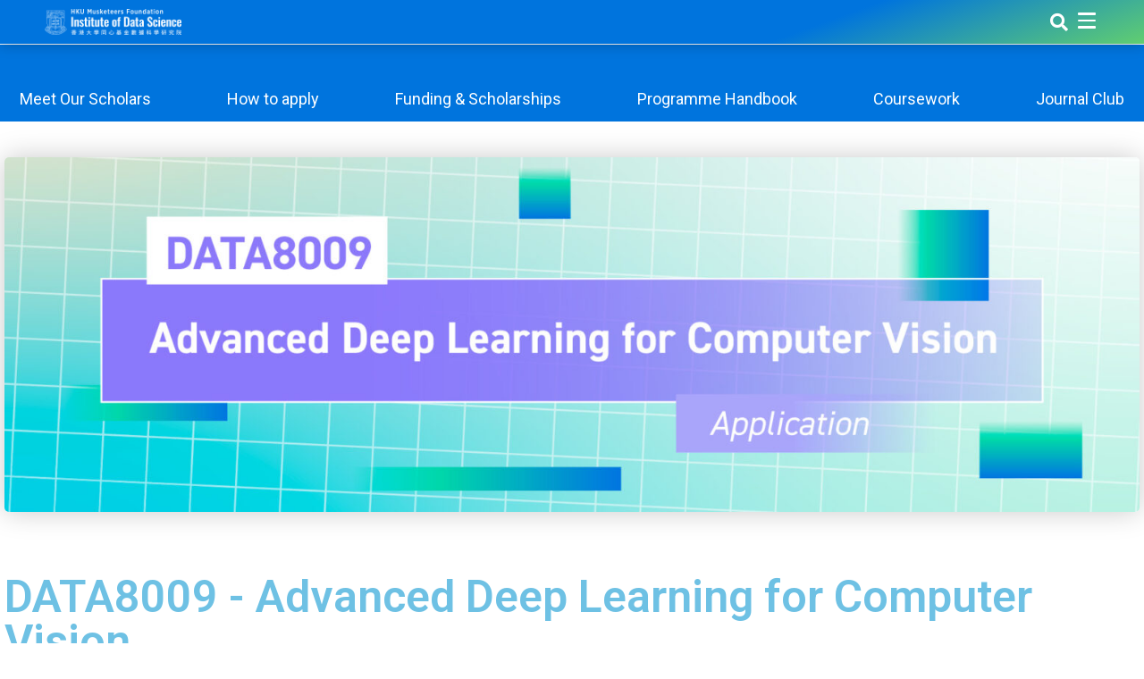

--- FILE ---
content_type: text/html; charset=UTF-8
request_url: https://datascience.hku.hk/study/research-postgraduate/data8009/
body_size: 36342
content:
<!DOCTYPE html><html dir="ltr" lang="en-US" prefix="og: https://ogp.me/ns#"><head >	<meta charset="UTF-8" />
	<meta name="viewport" content="width=device-width, initial-scale=1" />
	<style>
#wpadminbar #wp-admin-bar-wsm_free_top_button .ab-icon:before {
	content: "\f239";
	color: #FF9800;
	top: 3px;
}
</style>
		<!-- All in One SEO 4.8.6 - aioseo.com -->
	<meta name="description" content="https://datascience.hku.hk/wp-content/uploads/2025/08/RPg_Webpage_Banner.mp4 Meet Our Scholars How to apply Funding &amp; Scholarships Programme Handbook Coursework Journal Club Meet Our Scholars How to apply Funding &amp; Scholarships Programme Handbook Coursework Journal Club DATA8009 - Advanced Deep Learning for Computer Vision Application https://youtu.be/ZGV3GZJpyDU Course Instructor Professor Xihui LIUAssistant Professor HKU Musketeers Foundation Institute of Data Science and Department of" />
	<meta name="robots" content="max-image-preview:large" />
	<link rel="canonical" href="https://datascience.hku.hk/study/research-postgraduate/data8009/" />
	<meta name="generator" content="All in One SEO (AIOSEO) 4.8.6" />
		<meta property="og:locale" content="en_US" />
		<meta property="og:site_name" content="HKU Musketeers Foundation Institute of Data Science - HKU IDS - A Catalyst to Advance Research Excellence in Data Science. The University of Hong Kong" />
		<meta property="og:type" content="article" />
		<meta property="og:title" content="DATA8009 – Advanced Deep Learning for Computer Vision (Application) - HKU Musketeers Foundation Institute of Data Science" />
		<meta property="og:description" content="https://datascience.hku.hk/wp-content/uploads/2025/08/RPg_Webpage_Banner.mp4 Meet Our Scholars How to apply Funding &amp; Scholarships Programme Handbook Coursework Journal Club Meet Our Scholars How to apply Funding &amp; Scholarships Programme Handbook Coursework Journal Club DATA8009 - Advanced Deep Learning for Computer Vision Application https://youtu.be/ZGV3GZJpyDU Course Instructor Professor Xihui LIUAssistant Professor HKU Musketeers Foundation Institute of Data Science and Department of" />
		<meta property="og:url" content="https://datascience.hku.hk/study/research-postgraduate/data8009/" />
		<meta property="article:published_time" content="2023-11-27T08:30:28+00:00" />
		<meta property="article:modified_time" content="2025-08-27T03:24:21+00:00" />
		<meta name="twitter:card" content="summary_large_image" />
		<meta name="twitter:title" content="DATA8009 – Advanced Deep Learning for Computer Vision (Application) - HKU Musketeers Foundation Institute of Data Science" />
		<meta name="twitter:description" content="https://datascience.hku.hk/wp-content/uploads/2025/08/RPg_Webpage_Banner.mp4 Meet Our Scholars How to apply Funding &amp; Scholarships Programme Handbook Coursework Journal Club Meet Our Scholars How to apply Funding &amp; Scholarships Programme Handbook Coursework Journal Club DATA8009 - Advanced Deep Learning for Computer Vision Application https://youtu.be/ZGV3GZJpyDU Course Instructor Professor Xihui LIUAssistant Professor HKU Musketeers Foundation Institute of Data Science and Department of" />
		<script type="application/ld+json" class="aioseo-schema">
			{"@context":"https:\/\/schema.org","@graph":[{"@type":"BreadcrumbList","@id":"https:\/\/datascience.hku.hk\/study\/research-postgraduate\/data8009\/#breadcrumblist","itemListElement":[{"@type":"ListItem","@id":"https:\/\/datascience.hku.hk#listItem","position":1,"name":"Home","item":"https:\/\/datascience.hku.hk","nextItem":{"@type":"ListItem","@id":"https:\/\/datascience.hku.hk\/study\/#listItem","name":"Study"}},{"@type":"ListItem","@id":"https:\/\/datascience.hku.hk\/study\/#listItem","position":2,"name":"Study","item":"https:\/\/datascience.hku.hk\/study\/","nextItem":{"@type":"ListItem","@id":"https:\/\/datascience.hku.hk\/study\/research-postgraduate\/#listItem","name":"Research Postgraduate Programme"},"previousItem":{"@type":"ListItem","@id":"https:\/\/datascience.hku.hk#listItem","name":"Home"}},{"@type":"ListItem","@id":"https:\/\/datascience.hku.hk\/study\/research-postgraduate\/#listItem","position":3,"name":"Research Postgraduate Programme","item":"https:\/\/datascience.hku.hk\/study\/research-postgraduate\/","nextItem":{"@type":"ListItem","@id":"https:\/\/datascience.hku.hk\/study\/research-postgraduate\/data8009\/#listItem","name":"DATA8009 &#8211; Advanced Deep Learning for Computer Vision (Application)"},"previousItem":{"@type":"ListItem","@id":"https:\/\/datascience.hku.hk\/study\/#listItem","name":"Study"}},{"@type":"ListItem","@id":"https:\/\/datascience.hku.hk\/study\/research-postgraduate\/data8009\/#listItem","position":4,"name":"DATA8009 &#8211; Advanced Deep Learning for Computer Vision (Application)","previousItem":{"@type":"ListItem","@id":"https:\/\/datascience.hku.hk\/study\/research-postgraduate\/#listItem","name":"Research Postgraduate Programme"}}]},{"@type":"Organization","@id":"https:\/\/datascience.hku.hk\/#organization","name":"HKU Musketeers Foundation Institute of Data Science","description":"HKU IDS - A Catalyst to Advance Research Excellence in Data Science. The University of Hong Kong","url":"https:\/\/datascience.hku.hk\/"},{"@type":"WebPage","@id":"https:\/\/datascience.hku.hk\/study\/research-postgraduate\/data8009\/#webpage","url":"https:\/\/datascience.hku.hk\/study\/research-postgraduate\/data8009\/","name":"DATA8009 \u2013 Advanced Deep Learning for Computer Vision (Application) - HKU Musketeers Foundation Institute of Data Science","description":"https:\/\/datascience.hku.hk\/wp-content\/uploads\/2025\/08\/RPg_Webpage_Banner.mp4 Meet Our Scholars How to apply Funding & Scholarships Programme Handbook Coursework Journal Club Meet Our Scholars How to apply Funding & Scholarships Programme Handbook Coursework Journal Club DATA8009 - Advanced Deep Learning for Computer Vision Application https:\/\/youtu.be\/ZGV3GZJpyDU Course Instructor Professor Xihui LIUAssistant Professor HKU Musketeers Foundation Institute of Data Science and Department of","inLanguage":"en-US","isPartOf":{"@id":"https:\/\/datascience.hku.hk\/#website"},"breadcrumb":{"@id":"https:\/\/datascience.hku.hk\/study\/research-postgraduate\/data8009\/#breadcrumblist"},"image":{"@type":"ImageObject","url":"https:\/\/datascience.hku.hk\/wp-content\/uploads\/2022\/10\/rpg-thumb.jpg","@id":"https:\/\/datascience.hku.hk\/study\/research-postgraduate\/data8009\/#mainImage","width":1920,"height":1080},"primaryImageOfPage":{"@id":"https:\/\/datascience.hku.hk\/study\/research-postgraduate\/data8009\/#mainImage"},"datePublished":"2023-11-27T16:30:28+08:00","dateModified":"2025-08-27T11:24:21+08:00"},{"@type":"WebSite","@id":"https:\/\/datascience.hku.hk\/#website","url":"https:\/\/datascience.hku.hk\/","name":"HKU Musketeers Foundation Institute of Data Science","description":"HKU IDS - A Catalyst to Advance Research Excellence in Data Science. The University of Hong Kong","inLanguage":"en-US","publisher":{"@id":"https:\/\/datascience.hku.hk\/#organization"}}]}
		</script>
		<!-- All in One SEO -->


	<!-- This site is optimized with the Yoast SEO plugin v25.7 - https://yoast.com/wordpress/plugins/seo/ -->
	<title>DATA8009 – Advanced Deep Learning for Computer Vision (Application) - HKU Musketeers Foundation Institute of Data Science</title>
	<link rel="canonical" href="https://datascience.hku.hk/study/research-postgraduate/data8009/" />
	<meta property="og:locale" content="en_US" />
	<meta property="og:type" content="article" />
	<meta property="og:title" content="DATA8009 - Advanced Deep Learning for Computer Vision (Application) - HKU Musketeers Foundation Institute of Data Science" />
	<meta property="og:description" content="https://datascience.hku.hk/wp-content/uploads/2025/08/RPg_Webpage_Banner.mp4 Meet Our Scholars How to apply Funding &#038; Scholarships Programme Handbook Coursework Journal Club Meet Our Scholars How to apply Funding &#038; Scholarships Programme Handbook Coursework Journal Club DATA8009 [&hellip;]" />
	<meta property="og:url" content="https://datascience.hku.hk/study/research-postgraduate/data8009/" />
	<meta property="og:site_name" content="HKU Musketeers Foundation Institute of Data Science" />
	<meta property="article:publisher" content="https://www.facebook.com/The-HKU-Musketeers-Foundation-Institute-of-Data-Science-%e9%a6%99%e6%b8%af%e5%a4%a7%e5%ad%b8%e5%90%8c%e5%bf%83%e5%9f%ba%e9%87%91%e6%95%b8%e6%93%9a%e7%a7%91%e5%ad%b8%e7%a0%94%e7%a9%b6%e9%99%a2-111206574886748/" />
	<meta property="article:modified_time" content="2025-08-27T03:24:21+00:00" />
	<meta property="og:image" content="https://datascience.hku.hk/wp-content/uploads/2022/10/rpg-thumb.jpg" />
	<meta property="og:image:width" content="1920" />
	<meta property="og:image:height" content="1080" />
	<meta property="og:image:type" content="image/jpeg" />
	<meta name="twitter:card" content="summary_large_image" />
	<meta name="twitter:label1" content="Est. reading time" />
	<meta name="twitter:data1" content="3 minutes" />
	<script type="application/ld+json" class="yoast-schema-graph">{"@context":"https://schema.org","@graph":[{"@type":"WebPage","@id":"https://datascience.hku.hk/study/research-postgraduate/data8009/","url":"https://datascience.hku.hk/study/research-postgraduate/data8009/","name":"DATA8009 - Advanced Deep Learning for Computer Vision (Application) - HKU Musketeers Foundation Institute of Data Science","isPartOf":{"@id":"https://datascience.hku.hk/#website"},"primaryImageOfPage":{"@id":"https://datascience.hku.hk/study/research-postgraduate/data8009/#primaryimage"},"image":{"@id":"https://datascience.hku.hk/study/research-postgraduate/data8009/#primaryimage"},"thumbnailUrl":"https://datascience.hku.hk/wp-content/uploads/2022/10/rpg-thumb.jpg","datePublished":"2023-11-27T08:30:28+00:00","dateModified":"2025-08-27T03:24:21+00:00","breadcrumb":{"@id":"https://datascience.hku.hk/study/research-postgraduate/data8009/#breadcrumb"},"inLanguage":"en-US","potentialAction":[{"@type":"ReadAction","target":["https://datascience.hku.hk/study/research-postgraduate/data8009/"]}]},{"@type":"ImageObject","inLanguage":"en-US","@id":"https://datascience.hku.hk/study/research-postgraduate/data8009/#primaryimage","url":"https://datascience.hku.hk/wp-content/uploads/2022/10/rpg-thumb.jpg","contentUrl":"https://datascience.hku.hk/wp-content/uploads/2022/10/rpg-thumb.jpg","width":1920,"height":1080},{"@type":"BreadcrumbList","@id":"https://datascience.hku.hk/study/research-postgraduate/data8009/#breadcrumb","itemListElement":[{"@type":"ListItem","position":1,"name":"Home","item":"https://datascience.hku.hk/"},{"@type":"ListItem","position":2,"name":"Study","item":"https://datascience.hku.hk/study/"},{"@type":"ListItem","position":3,"name":"Research Postgraduate Programme","item":"https://datascience.hku.hk/study/research-postgraduate/"},{"@type":"ListItem","position":4,"name":"DATA8009 &#8211; Advanced Deep Learning for Computer Vision (Application)"}]},{"@type":"WebSite","@id":"https://datascience.hku.hk/#website","url":"https://datascience.hku.hk/","name":"HKU Musketeers Foundation Institute of Data Science","description":"HKU IDS - A Catalyst to Advance Research Excellence in Data Science. The University of Hong Kong","publisher":{"@id":"https://datascience.hku.hk/#organization"},"potentialAction":[{"@type":"SearchAction","target":{"@type":"EntryPoint","urlTemplate":"https://datascience.hku.hk/?s={search_term_string}"},"query-input":{"@type":"PropertyValueSpecification","valueRequired":true,"valueName":"search_term_string"}}],"inLanguage":"en-US"},{"@type":"Organization","@id":"https://datascience.hku.hk/#organization","name":"HKU Musketeers Foundation Institute of Data Science","url":"https://datascience.hku.hk/","logo":{"@type":"ImageObject","inLanguage":"en-US","@id":"https://datascience.hku.hk/#/schema/logo/image/","url":"https://datascience.hku.hk/wp-content/uploads/2021/11/ids-logo-web-1-01-1.png","contentUrl":"https://datascience.hku.hk/wp-content/uploads/2021/11/ids-logo-web-1-01-1.png","width":688,"height":144,"caption":"HKU Musketeers Foundation Institute of Data Science"},"image":{"@id":"https://datascience.hku.hk/#/schema/logo/image/"},"sameAs":["https://www.facebook.com/The-HKU-Musketeers-Foundation-Institute-of-Data-Science-香港大學同心基金數據科學研究院-111206574886748/","https://www.instagram.com/hkudatascience/"]}]}</script>
	<!-- / Yoast SEO plugin. -->


<link rel='dns-prefetch' href='//www.googletagmanager.com' />
<link rel='dns-prefetch' href='//fonts.googleapis.com' />
<link rel="alternate" type="application/rss+xml" title="HKU Musketeers Foundation Institute of Data Science &raquo; Feed" href="https://datascience.hku.hk/feed/" />
<link rel="alternate" type="application/rss+xml" title="HKU Musketeers Foundation Institute of Data Science &raquo; Comments Feed" href="https://datascience.hku.hk/comments/feed/" />
<link rel="alternate" type="text/calendar" title="HKU Musketeers Foundation Institute of Data Science &raquo; iCal Feed" href="https://datascience.hku.hk/events/?ical=1" />
<link rel="alternate" title="oEmbed (JSON)" type="application/json+oembed" href="https://datascience.hku.hk/wp-json/oembed/1.0/embed?url=https%3A%2F%2Fdatascience.hku.hk%2Fstudy%2Fresearch-postgraduate%2Fdata8009%2F" />
<link rel="alternate" title="oEmbed (XML)" type="text/xml+oembed" href="https://datascience.hku.hk/wp-json/oembed/1.0/embed?url=https%3A%2F%2Fdatascience.hku.hk%2Fstudy%2Fresearch-postgraduate%2Fdata8009%2F&#038;format=xml" />
		<!-- This site uses the Google Analytics by MonsterInsights plugin v9.11.1 - Using Analytics tracking - https://www.monsterinsights.com/ -->
		<!-- Note: MonsterInsights is not currently configured on this site. The site owner needs to authenticate with Google Analytics in the MonsterInsights settings panel. -->
					<!-- No tracking code set -->
				<!-- / Google Analytics by MonsterInsights -->
		<style id='wp-img-auto-sizes-contain-inline-css' type='text/css'>
img:is([sizes=auto i],[sizes^="auto," i]){contain-intrinsic-size:3000px 1500px}
/*# sourceURL=wp-img-auto-sizes-contain-inline-css */
</style>
<link rel='stylesheet' id='sdm-styles-css' href='https://datascience.hku.hk/wp-content/plugins/simple-download-monitor/css/sdm_wp_styles.css?ver=6.9' type='text/css' media='all' />
<link rel='stylesheet' id='tribe-events-pro-mini-calendar-block-styles-css' href='https://datascience.hku.hk/wp-content/plugins/events-calendar-pro/build/css/tribe-events-pro-mini-calendar-block.css?ver=7.7.10' type='text/css' media='all' />
<link rel='stylesheet' id='dashicons-css' href='https://datascience.hku.hk/wp-includes/css/dashicons.min.css?ver=6.9' type='text/css' media='all' />
<link rel='stylesheet' id='tec-variables-skeleton-css' href='https://datascience.hku.hk/wp-content/plugins/the-events-calendar/common/build/css/variables-skeleton.css?ver=6.9.10' type='text/css' media='all' />
<link rel='stylesheet' id='tec-variables-full-css' href='https://datascience.hku.hk/wp-content/plugins/the-events-calendar/common/build/css/variables-full.css?ver=6.9.10' type='text/css' media='all' />
<link rel='stylesheet' id='tribe-common-skeleton-style-css' href='https://datascience.hku.hk/wp-content/plugins/the-events-calendar/common/build/css/common-skeleton.css?ver=6.9.10' type='text/css' media='all' />
<link rel='stylesheet' id='tribe-common-full-style-css' href='https://datascience.hku.hk/wp-content/plugins/the-events-calendar/common/build/css/common-full.css?ver=6.9.10' type='text/css' media='all' />
<link rel='stylesheet' id='event-tickets-tickets-css-css' href='https://datascience.hku.hk/wp-content/plugins/event-tickets/build/css/tickets.css?ver=5.26.0.1' type='text/css' media='all' />
<link rel='stylesheet' id='event-tickets-tickets-rsvp-css-css' href='https://datascience.hku.hk/wp-content/plugins/event-tickets/build/css/rsvp-v1.css?ver=5.26.0.1' type='text/css' media='all' />
<link rel='stylesheet' id='wp-event-manager-frontend-css' href='https://datascience.hku.hk/wp-content/plugins/wp-event-manager/assets/css/frontend.min.css?ver=6.9' type='text/css' media='all' />
<link rel='stylesheet' id='wp-event-manager-jquery-ui-daterangepicker-css' href='https://datascience.hku.hk/wp-content/plugins/wp-event-manager/assets/js/jquery-ui-daterangepicker/jquery.comiseo.daterangepicker.css?ver=6.9' type='text/css' media='all' />
<link rel='stylesheet' id='wp-event-manager-jquery-ui-daterangepicker-style-css' href='https://datascience.hku.hk/wp-content/plugins/wp-event-manager/assets/js/jquery-ui-daterangepicker/styles.css?ver=6.9' type='text/css' media='all' />
<link rel='stylesheet' id='wp-event-manager-jquery-ui-css-css' href='https://datascience.hku.hk/wp-content/plugins/wp-event-manager/assets/js/jquery-ui/jquery-ui.css?ver=6.9' type='text/css' media='all' />
<link rel='stylesheet' id='wp-event-manager-grid-style-css' href='https://datascience.hku.hk/wp-content/plugins/wp-event-manager/assets/css/wpem-grid.min.css?ver=6.9' type='text/css' media='all' />
<link rel='stylesheet' id='wp-event-manager-font-style-css' href='https://datascience.hku.hk/wp-content/plugins/wp-event-manager/assets/fonts/style.css?ver=6.9' type='text/css' media='all' />
<style id='wp-emoji-styles-inline-css' type='text/css'>

	img.wp-smiley, img.emoji {
		display: inline !important;
		border: none !important;
		box-shadow: none !important;
		height: 1em !important;
		width: 1em !important;
		margin: 0 0.07em !important;
		vertical-align: -0.1em !important;
		background: none !important;
		padding: 0 !important;
	}
/*# sourceURL=wp-emoji-styles-inline-css */
</style>
<style id='classic-theme-styles-inline-css' type='text/css'>
/*! This file is auto-generated */
.wp-block-button__link{color:#fff;background-color:#32373c;border-radius:9999px;box-shadow:none;text-decoration:none;padding:calc(.667em + 2px) calc(1.333em + 2px);font-size:1.125em}.wp-block-file__button{background:#32373c;color:#fff;text-decoration:none}
/*# sourceURL=/wp-includes/css/classic-themes.min.css */
</style>
<link rel='stylesheet' id='eventprime-event-calendar-management-css' href='https://datascience.hku.hk/wp-content/plugins/eventprime-event-calendar-management/public/css/eventprime-event-calendar-management-public.css?ver=4.1.1.0' type='text/css' media='all' />
<link rel='stylesheet' id='ep-public-css-css' href='https://datascience.hku.hk/wp-content/plugins/eventprime-event-calendar-management/public/css/em-front-common-utility.css?ver=4.1.1.0' type='text/css' media='all' />
<link rel='stylesheet' id='ep-material-fonts-css' href='https://datascience.hku.hk/wp-content/plugins/eventprime-event-calendar-management/public/css/ep-material-fonts-icon.css?ver=4.1.1.0' type='text/css' media='all' />
<link rel='stylesheet' id='ep-toast-css-css' href='https://datascience.hku.hk/wp-content/plugins/eventprime-event-calendar-management/public/css/jquery.toast.min.css?ver=4.1.1.0' type='text/css' media='all' />
<link rel='stylesheet' id='em-front-common-utility-css' href='https://datascience.hku.hk/wp-content/plugins/eventprime-event-calendar-management/public/css/em-front-common-utility.css?ver=4.1.1.0' type='text/css' media='all' />
<link rel='stylesheet' id='rtrb-animation-css' href='https://datascience.hku.hk/wp-content/plugins/radius-blocks/assets/vendors/animate/animate.min.css?ver=2.2.1' type='text/css' media='all' />
<link rel='stylesheet' id='wp-event-manager-jquery-timepicker-css-css' href='https://datascience.hku.hk/wp-content/plugins/wp-event-manager/assets/js/jquery-timepicker/jquery.timepicker.min.css?ver=6.9' type='text/css' media='all' />
<link rel='stylesheet' id='wsm-style-css' href='https://datascience.hku.hk/wp-content/plugins/wp-stats-manager/css/style.css?ver=1.2' type='text/css' media='all' />
<link rel='stylesheet' id='tribe-events-v2-single-skeleton-css' href='https://datascience.hku.hk/wp-content/plugins/the-events-calendar/build/css/tribe-events-single-skeleton.css?ver=6.15.11' type='text/css' media='all' />
<link rel='stylesheet' id='tribe-events-v2-single-skeleton-full-css' href='https://datascience.hku.hk/wp-content/plugins/the-events-calendar/build/css/tribe-events-single-full.css?ver=6.15.11' type='text/css' media='all' />
<link rel='stylesheet' id='tec-events-elementor-widgets-base-styles-css' href='https://datascience.hku.hk/wp-content/plugins/the-events-calendar/build/css/integrations/plugins/elementor/widgets/widget-base.css?ver=6.15.11' type='text/css' media='all' />
<link rel='stylesheet' id='passster-public-css' href='https://datascience.hku.hk/wp-content/plugins/content-protector/assets/public/passster-public.min.css?ver=4.2.17' type='text/css' media='all' />
<link rel='stylesheet' id='megamenu-css' href='https://datascience.hku.hk/wp-content/uploads/maxmegamenu/style.css?ver=7900cd' type='text/css' media='all' />
<link rel='stylesheet' id='qi-addons-for-elementor-grid-style-css' href='https://datascience.hku.hk/wp-content/plugins/qi-addons-for-elementor/assets/css/grid.min.css?ver=1.9.3' type='text/css' media='all' />
<link rel='stylesheet' id='qi-addons-for-elementor-helper-parts-style-css' href='https://datascience.hku.hk/wp-content/plugins/qi-addons-for-elementor/assets/css/helper-parts.min.css?ver=1.9.3' type='text/css' media='all' />
<link rel='stylesheet' id='qi-addons-for-elementor-style-css' href='https://datascience.hku.hk/wp-content/plugins/qi-addons-for-elementor/assets/css/main.min.css?ver=1.9.3' type='text/css' media='all' />
<link rel='stylesheet' id='url-shortify-css' href='https://datascience.hku.hk/wp-content/plugins/url-shortify/lite/dist/styles/url-shortify.css?ver=1.10.7' type='text/css' media='all' />
<link rel='stylesheet' id='wp-fullcalendar-css' href='https://datascience.hku.hk/wp-content/plugins/wp-fullcalendar/includes/css/main.css?ver=1.6' type='text/css' media='all' />
<link rel='stylesheet' id='wp-fullcalendar-tippy-light-css' href='https://datascience.hku.hk/wp-content/plugins/wp-fullcalendar/includes/css/tippy/light.css?ver=1.6' type='text/css' media='all' />
<link rel='stylesheet' id='jquery-ui-css' href='https://datascience.hku.hk/wp-content/plugins/wp-fullcalendar/includes/css/jquery-ui/ui-lightness/jquery-ui.min.css?ver=1.6' type='text/css' media='all' />
<link rel='stylesheet' id='jquery-ui-theme-css' href='https://datascience.hku.hk/wp-content/plugins/wp-fullcalendar/includes/css/jquery-ui/ui-lightness/theme.css?ver=1.6' type='text/css' media='all' />
<link rel='stylesheet' id='jupiterx-popups-animation-css' href='https://datascience.hku.hk/wp-content/plugins/jupiterx-core/includes/extensions/raven/assets/lib/animate/animate.min.css?ver=3.0.0' type='text/css' media='all' />
<link rel='stylesheet' id='jupiterx-css' href='https://datascience.hku.hk/wp-content/uploads/jupiterx/compiler/jupiterx/0aa3713.css?ver=3.0.0' type='text/css' media='all' />
<link rel='stylesheet' id='jupiterx-elements-dynamic-styles-css' href='https://datascience.hku.hk/wp-content/uploads/jupiterx/compiler/jupiterx-elements-dynamic-styles/eae97ac.css?ver=3.0.0' type='text/css' media='all' />
<link rel='stylesheet' id='tablepress-default-css' href='https://datascience.hku.hk/wp-content/plugins/tablepress/css/build/default.css?ver=3.1.3' type='text/css' media='all' />
<link rel='stylesheet' id='event-tickets-rsvp-css' href='https://datascience.hku.hk/wp-content/plugins/event-tickets/build/css/rsvp.css?ver=5.26.0.1' type='text/css' media='all' />
<link rel='stylesheet' id='swiper-css' href='https://datascience.hku.hk/wp-content/plugins/qi-addons-for-elementor/assets/plugins/swiper/8.4.5/swiper.min.css?ver=8.4.5' type='text/css' media='all' />
<link rel='stylesheet' id='fab-google-fonts-css' href='https://fonts.googleapis.com/css2?family=inherit&#038;display=swap&#038;ver=2.20.0' type='text/css' media='all' />
<link rel='stylesheet' id='animatecss-css' href='https://datascience.hku.hk/wp-content/plugins/floating-awesome-button/assets/vendor/animatecss/animate.min.css?ver=2.20.0' type='text/css' media='all' />
<link rel='stylesheet' id='fab-fontawesome-css-css' href='https://datascience.hku.hk/wp-content/plugins/floating-awesome-button/assets/vendor/fontawesome/css/all.min.css?ver=2.20.0' type='text/css' media='all' />
<link rel='stylesheet' id='fab-css' href='https://datascience.hku.hk/wp-content/plugins/floating-awesome-button/assets/build/css/frontend.4fabb00c.css?ver=2.20.0' type='text/css' media='all' />
<link rel='stylesheet' id='fab-fab-component-css' href='https://datascience.hku.hk/wp-content/plugins/floating-awesome-button/assets/build/components/fab/bundle.css?ver=2.20.0' type='text/css' media='all' />
<link rel='stylesheet' id='elementor-icons-css' href='https://datascience.hku.hk/wp-content/plugins/elementor/assets/lib/eicons/css/elementor-icons.min.css?ver=5.43.0' type='text/css' media='all' />
<link rel='stylesheet' id='elementor-frontend-css' href='https://datascience.hku.hk/wp-content/plugins/elementor/assets/css/frontend.min.css?ver=3.31.2' type='text/css' media='all' />
<link rel='stylesheet' id='font-awesome-css' href='https://datascience.hku.hk/wp-content/plugins/elementor/assets/lib/font-awesome/css/font-awesome.min.css?ver=4.7.0' type='text/css' media='all' />
<link rel='stylesheet' id='jupiterx-core-raven-frontend-css' href='https://datascience.hku.hk/wp-content/plugins/jupiterx-core/includes/extensions/raven/assets/css/frontend.min.css?ver=6.9' type='text/css' media='all' />
<link rel='stylesheet' id='elementor-post-42-css' href='https://datascience.hku.hk/wp-content/uploads/elementor/css/post-42.css?ver=1763109524' type='text/css' media='all' />
<link rel='stylesheet' id='elementor-pro-css' href='https://datascience.hku.hk/wp-content/plugins/elementor-pro/assets/css/frontend.min.css?ver=3.12.2' type='text/css' media='all' />
<link rel='stylesheet' id='font-awesome-5-all-css' href='https://datascience.hku.hk/wp-content/plugins/elementor/assets/lib/font-awesome/css/all.min.css?ver=3.31.2' type='text/css' media='all' />
<link rel='stylesheet' id='font-awesome-4-shim-css' href='https://datascience.hku.hk/wp-content/plugins/elementor/assets/lib/font-awesome/css/v4-shims.min.css?ver=3.31.2' type='text/css' media='all' />
<link rel='stylesheet' id='flatpickr-css' href='https://datascience.hku.hk/wp-content/plugins/elementor/assets/lib/flatpickr/flatpickr.min.css?ver=4.6.13' type='text/css' media='all' />
<link rel='stylesheet' id='mediaelement-css' href='https://datascience.hku.hk/wp-includes/js/mediaelement/mediaelementplayer-legacy.min.css?ver=4.2.17' type='text/css' media='all' />
<link rel='stylesheet' id='e-animation-fadeIn-css' href='https://datascience.hku.hk/wp-content/plugins/elementor/assets/lib/animations/styles/fadeIn.min.css?ver=3.31.2' type='text/css' media='all' />
<link rel='stylesheet' id='widget-spacer-css' href='https://datascience.hku.hk/wp-content/plugins/elementor/assets/css/widget-spacer.min.css?ver=3.31.2' type='text/css' media='all' />
<link rel='stylesheet' id='widget-image-css' href='https://datascience.hku.hk/wp-content/plugins/elementor/assets/css/widget-image.min.css?ver=3.31.2' type='text/css' media='all' />
<link rel='stylesheet' id='e-animation-fadeInUp-css' href='https://datascience.hku.hk/wp-content/plugins/elementor/assets/lib/animations/styles/fadeInUp.min.css?ver=3.31.2' type='text/css' media='all' />
<link rel='stylesheet' id='widget-heading-css' href='https://datascience.hku.hk/wp-content/plugins/elementor/assets/css/widget-heading.min.css?ver=3.31.2' type='text/css' media='all' />
<link rel='stylesheet' id='widget-video-css' href='https://datascience.hku.hk/wp-content/plugins/elementor/assets/css/widget-video.min.css?ver=3.31.2' type='text/css' media='all' />
<link rel='stylesheet' id='widget-image-box-css' href='https://datascience.hku.hk/wp-content/plugins/elementor/assets/css/widget-image-box.min.css?ver=3.31.2' type='text/css' media='all' />
<link rel='stylesheet' id='widget-divider-css' href='https://datascience.hku.hk/wp-content/plugins/elementor/assets/css/widget-divider.min.css?ver=3.31.2' type='text/css' media='all' />
<link rel='stylesheet' id='elementor-post-12220-css' href='https://datascience.hku.hk/wp-content/uploads/elementor/css/post-12220.css?ver=1763110111' type='text/css' media='all' />
<link rel='stylesheet' id='eael-general-css' href='https://datascience.hku.hk/wp-content/plugins/essential-addons-for-elementor-lite/assets/front-end/css/view/general.min.css?ver=6.2.4' type='text/css' media='all' />
<link rel='stylesheet' id='elementor-post-65-css' href='https://datascience.hku.hk/wp-content/uploads/elementor/css/post-65.css?ver=1763109526' type='text/css' media='all' />
<link rel='stylesheet' id='elementor-post-89-css' href='https://datascience.hku.hk/wp-content/uploads/elementor/css/post-89.css?ver=1763109526' type='text/css' media='all' />
<link rel='stylesheet' id='bdt-uikit-css' href='https://datascience.hku.hk/wp-content/plugins/bdthemes-prime-slider-lite/assets/css/bdt-uikit.css?ver=3.21.7' type='text/css' media='all' />
<link rel='stylesheet' id='prime-slider-site-css' href='https://datascience.hku.hk/wp-content/plugins/bdthemes-prime-slider-lite/assets/css/prime-slider-site.css?ver=3.18.3' type='text/css' media='all' />
<link rel='stylesheet' id='wppcp_front_css-css' href='https://datascience.hku.hk/wp-content/plugins/wp-private-content-plus/css/wppcp-front.css?ver=6.9' type='text/css' media='all' />
<link rel='stylesheet' id='wp-mediaelement-css' href='https://datascience.hku.hk/wp-includes/js/mediaelement/wp-mediaelement.min.css?ver=6.9' type='text/css' media='all' />
<link rel='stylesheet' id='elementor-gf-local-roboto-css' href='https://datascience.hku.hk/wp-content/uploads/elementor/google-fonts/css/roboto.css?ver=1755739557' type='text/css' media='all' />
<link rel='stylesheet' id='elementor-gf-local-robotoslab-css' href='https://datascience.hku.hk/wp-content/uploads/elementor/google-fonts/css/robotoslab.css?ver=1755739564' type='text/css' media='all' />
<link rel='stylesheet' id='elementor-gf-local-quantico-css' href='https://datascience.hku.hk/wp-content/uploads/elementor/google-fonts/css/quantico.css?ver=1755739744' type='text/css' media='all' />
<link rel='stylesheet' id='elementor-icons-shared-0-css' href='https://datascience.hku.hk/wp-content/plugins/elementor/assets/lib/font-awesome/css/fontawesome.min.css?ver=5.15.3' type='text/css' media='all' />
<link rel='stylesheet' id='elementor-icons-fa-solid-css' href='https://datascience.hku.hk/wp-content/plugins/elementor/assets/lib/font-awesome/css/solid.min.css?ver=5.15.3' type='text/css' media='all' />
<link rel='stylesheet' id='elementor-icons-fa-brands-css' href='https://datascience.hku.hk/wp-content/plugins/elementor/assets/lib/font-awesome/css/brands.min.css?ver=5.15.3' type='text/css' media='all' />
<script type="text/javascript" src="https://datascience.hku.hk/wp-includes/js/jquery/jquery.min.js?ver=3.7.1" id="jquery-core-js"></script>
<script type="text/javascript" src="https://datascience.hku.hk/wp-includes/js/jquery/jquery-migrate.min.js?ver=3.4.1" id="jquery-migrate-js"></script>
<script type="text/javascript" id="rtrb-blocks-localize-js-extra">
/* <![CDATA[ */
var rtrbParams = {"plugin":"https://datascience.hku.hk/wp-content/plugins/radius-blocks","ajaxurl":"https://datascience.hku.hk/wp-admin/admin-ajax.php","site_url":"https://datascience.hku.hk","admin_url":"https://datascience.hku.hk/wp-admin/","rtrb_nonce":"558e2fabe7","post_types":[{"value":"post","label":"Posts"},{"value":"page","label":"Pages"},{"value":"elementor_library","label":"My Templates"},{"value":"rtrb_builder","label":"Header & Footer Builder"},{"value":"event_listing","label":"Events"}],"all_taxonomy":{"post":{"terms":{"category":[{"id":105,"name":"Awards","child":[]},{"id":11,"name":"Events","child":[37,64,70]},{"id":12,"name":"Gallery","child":[]},{"id":63,"name":"Journals Club","child":[]},{"id":143,"name":"News","child":[]},{"id":64,"name":"Past Events","child":[]},{"id":53,"name":"Publications","child":[]},{"id":20,"name":"Recruitment","child":[]},{"id":52,"name":"Research","child":[105]},{"id":131,"name":"SRA: Explainable AI and Human-Machine Interplays","child":[]},{"id":132,"name":"SRA: Fundamental Data Science","child":[]},{"id":130,"name":"SRA: Smart Society - AI for Science &amp; Health","child":[]},{"id":133,"name":"SRA: Smart Society - Cybersecurity","child":[]},{"id":134,"name":"SRA: Smart Society - Intelligent Robotics &amp; Systems","child":[]},{"id":129,"name":"Strategic Research Areas","child":[130,131,132,133,134,142]},{"id":1,"name":"Uncategorized","child":[]},{"id":37,"name":"Upcoming Events","child":[]},{"id":25,"name":"What's New","child":[]}],"post_tag":[{"id":69,"name":"Advanced Technology Fellowship Programme","child":[]},{"id":30,"name":"Awards","child":[]},{"id":51,"name":"Competition","child":[]},{"id":43,"name":"Conferences","child":[]},{"id":9,"name":"Events","child":[]},{"id":24,"name":"Executive and Technical Support","child":[]},{"id":42,"name":"Funding","child":[]},{"id":40,"name":"HKU IDS Postdoctoral Research Fellowship Scheme","child":[]},{"id":27,"name":"HKU IDS Scholar Seminar Series","child":[]},{"id":41,"name":"HKU IDS_Shanghai AI Lab","child":[]},{"id":34,"name":"HKU Summer Institute","child":[]},{"id":28,"name":"IDS Distinguished Speaker Series","child":[]},{"id":36,"name":"IDS Interdisciplinary Seminar Series","child":[]},{"id":33,"name":"IDS Research Seed Funds","child":[]},{"id":38,"name":"IDS Seminar / Guest Lecture","child":[]},{"id":44,"name":"News","child":[]},{"id":50,"name":"Newsletter","child":[]},{"id":59,"name":"Newsletter-Sept-2024-Awards","child":[]},{"id":47,"name":"Other Seminar","child":[]},{"id":22,"name":"Professoriate Staff","child":[]},{"id":55,"name":"Publications","child":[]},{"id":54,"name":"Research","child":[]},{"id":128,"name":"RPg Student Seminar","child":[]},{"id":45,"name":"Students","child":[]},{"id":31,"name":"Summer Research Programme","child":[]},{"id":29,"name":"Symposium","child":[]},{"id":56,"name":"Workshop","child":[]}]},"taxonomy":{"category":{"name":"category","label":"Categories","labels":{"name":"Categories","singular_name":"Category","search_items":"Search Categories","popular_items":null,"all_items":"All Categories","parent_item":"Parent Category","parent_item_colon":"Parent Category:","name_field_description":"The name is how it appears on your site.","slug_field_description":"The &#8220;slug&#8221; is the URL-friendly version of the name. It is usually all lowercase and contains only letters, numbers, and hyphens.","parent_field_description":"Assign a parent term to create a hierarchy. The term Jazz, for example, would be the parent of Bebop and Big Band.","desc_field_description":"The description is not prominent by default; however, some themes may show it.","edit_item":"Edit Category","view_item":"View Category","update_item":"Update Category","add_new_item":"Add Category","new_item_name":"New Category Name","separate_items_with_commas":null,"add_or_remove_items":null,"choose_from_most_used":null,"not_found":"No categories found.","no_terms":"No categories","filter_by_item":"Filter by category","items_list_navigation":"Categories list navigation","items_list":"Categories list","most_used":"Most Used","back_to_items":"&larr; Go to Categories","item_link":"Category Link","item_link_description":"A link to a category.","menu_name":"Categories","name_admin_bar":"category","template_name":"Category Archives"},"description":"","public":true,"publicly_queryable":true,"hierarchical":true,"show_ui":true,"show_in_menu":true,"show_in_nav_menus":true,"show_tagcloud":true,"show_in_quick_edit":true,"show_admin_column":true,"meta_box_cb":"post_categories_meta_box","meta_box_sanitize_cb":"taxonomy_meta_box_sanitize_cb_checkboxes","object_type":["post"],"cap":{"manage_terms":"manage_categories","edit_terms":"edit_categories","delete_terms":"delete_categories","assign_terms":"assign_categories"},"rewrite":{"with_front":true,"hierarchical":true,"ep_mask":512,"slug":"category"},"query_var":"category_name","update_count_callback":"","show_in_rest":true,"rest_base":"categories","rest_namespace":"wp/v2","rest_controller_class":"WP_REST_Terms_Controller","rest_controller":null,"default_term":null,"sort":null,"args":null,"_builtin":true},"post_tag":{"name":"post_tag","label":"Tags","labels":{"name":"Tags","singular_name":"Tag","search_items":"Search Tags","popular_items":"Popular Tags","all_items":"All Tags","parent_item":null,"parent_item_colon":null,"name_field_description":"The name is how it appears on your site.","slug_field_description":"The &#8220;slug&#8221; is the URL-friendly version of the name. It is usually all lowercase and contains only letters, numbers, and hyphens.","parent_field_description":null,"desc_field_description":"The description is not prominent by default; however, some themes may show it.","edit_item":"Edit Tag","view_item":"View Tag","update_item":"Update Tag","add_new_item":"Add Tag","new_item_name":"New Tag Name","separate_items_with_commas":"Separate tags with commas","add_or_remove_items":"Add or remove tags","choose_from_most_used":"Choose from the most used tags","not_found":"No tags found.","no_terms":"No tags","filter_by_item":null,"items_list_navigation":"Tags list navigation","items_list":"Tags list","most_used":"Most Used","back_to_items":"&larr; Go to Tags","item_link":"Tag Link","item_link_description":"A link to a tag.","menu_name":"Tags","name_admin_bar":"post_tag","template_name":"Tag Archives"},"description":"","public":true,"publicly_queryable":true,"hierarchical":false,"show_ui":true,"show_in_menu":true,"show_in_nav_menus":true,"show_tagcloud":true,"show_in_quick_edit":true,"show_admin_column":true,"meta_box_cb":"post_tags_meta_box","meta_box_sanitize_cb":"taxonomy_meta_box_sanitize_cb_input","object_type":["post"],"cap":{"manage_terms":"manage_post_tags","edit_terms":"edit_post_tags","delete_terms":"delete_post_tags","assign_terms":"assign_post_tags"},"rewrite":{"with_front":true,"hierarchical":false,"ep_mask":1024,"slug":"tag"},"query_var":"tag","update_count_callback":"","show_in_rest":true,"rest_base":"tags","rest_namespace":"wp/v2","rest_controller_class":"WP_REST_Terms_Controller","rest_controller":null,"default_term":null,"sort":null,"args":null,"_builtin":true}}},"page":{"taxonomy":[]},"elementor_library":{"taxonomy":[]},"rtrb_builder":{"taxonomy":[]},"event_listing":{"taxonomy":{"event_listing_category":{"name":"event_listing_category","label":"Event categories","labels":{"name":"Event categories","singular_name":"Event category","search_items":"Search Event categories","popular_items":null,"all_items":"All Event categories","parent_item":"Parent Event category","parent_item_colon":"Parent Event category:","name_field_description":"The name is how it appears on your site.","slug_field_description":"The &#8220;slug&#8221; is the URL-friendly version of the name. It is usually all lowercase and contains only letters, numbers, and hyphens.","parent_field_description":"Assign a parent term to create a hierarchy. The term Jazz, for example, would be the parent of Bebop and Big Band.","desc_field_description":"The description is not prominent by default; however, some themes may show it.","edit_item":"Edit Event category","view_item":"View Category","update_item":"Update Event category","add_new_item":"Add New Event category","new_item_name":"New Event category Name","separate_items_with_commas":null,"add_or_remove_items":null,"choose_from_most_used":null,"not_found":"No categories found.","no_terms":"No categories","filter_by_item":"Filter by category","items_list_navigation":"Categories list navigation","items_list":"Categories list","most_used":"Most Used","back_to_items":"&larr; Go to Categories","item_link":"Category Link","item_link_description":"A link to a category.","menu_name":"Event Categories","name_admin_bar":"Event category","archives":"All Event categories","template_name":"Event category Archives"},"description":"","public":true,"publicly_queryable":true,"hierarchical":true,"show_ui":true,"show_in_menu":true,"show_in_nav_menus":true,"show_tagcloud":true,"show_in_quick_edit":true,"show_admin_column":false,"meta_box_cb":"post_categories_meta_box","meta_box_sanitize_cb":"taxonomy_meta_box_sanitize_cb_checkboxes","object_type":["event_listing"],"cap":{"manage_terms":"manage_event_listings","edit_terms":"manage_event_listings","delete_terms":"manage_event_listings","assign_terms":"manage_event_listings"},"rewrite":{"with_front":true,"hierarchical":false,"ep_mask":0,"0":"","slug":"event_listing_category"},"query_var":"event_listing_category","update_count_callback":"_update_post_term_count","show_in_rest":true,"rest_base":false,"rest_namespace":"wp/v2","rest_controller_class":false,"rest_controller":null,"default_term":null,"sort":null,"args":null,"_builtin":false},"event_listing_type":{"name":"event_listing_type","label":"Event types","labels":{"name":"Event types","singular_name":"Event type","search_items":"Search Event types","popular_items":null,"all_items":"All Event types","parent_item":"Parent Event type","parent_item_colon":"Parent Event type:","name_field_description":"The name is how it appears on your site.","slug_field_description":"The &#8220;slug&#8221; is the URL-friendly version of the name. It is usually all lowercase and contains only letters, numbers, and hyphens.","parent_field_description":"Assign a parent term to create a hierarchy. The term Jazz, for example, would be the parent of Bebop and Big Band.","desc_field_description":"The description is not prominent by default; however, some themes may show it.","edit_item":"Edit Event type","view_item":"View Category","update_item":"Update Event type","add_new_item":"Add New Event type","new_item_name":"New Event type Name","separate_items_with_commas":null,"add_or_remove_items":null,"choose_from_most_used":null,"not_found":"No categories found.","no_terms":"No categories","filter_by_item":"Filter by category","items_list_navigation":"Categories list navigation","items_list":"Categories list","most_used":"Most Used","back_to_items":"&larr; Go to Categories","item_link":"Category Link","item_link_description":"A link to a category.","menu_name":"Event Types","name_admin_bar":"Event type","archives":"All Event types","template_name":"Event type Archives"},"description":"","public":true,"publicly_queryable":true,"hierarchical":true,"show_ui":true,"show_in_menu":true,"show_in_nav_menus":true,"show_tagcloud":true,"show_in_quick_edit":true,"show_admin_column":false,"meta_box_cb":"post_categories_meta_box","meta_box_sanitize_cb":"taxonomy_meta_box_sanitize_cb_checkboxes","object_type":["event_listing"],"cap":{"manage_terms":"manage_event_listings","edit_terms":"manage_event_listings","delete_terms":"manage_event_listings","assign_terms":"manage_event_listings"},"rewrite":{"with_front":true,"hierarchical":false,"ep_mask":0,"0":"","slug":"event_listing_type"},"query_var":"event_listing_type","update_count_callback":"","show_in_rest":true,"rest_base":false,"rest_namespace":"wp/v2","rest_controller_class":false,"rest_controller":null,"default_term":null,"sort":null,"args":null,"_builtin":false}}}},"all_term_list":{"category":{"105":"Awards","11":"Events","12":"Gallery","63":"Journals Club","143":"News","64":"Past Events","53":"Publications","20":"Recruitment","52":"Research","131":"SRA: Explainable AI and Human-Machine Interplays","132":"SRA: Fundamental Data Science","130":"SRA: Smart Society - AI for Science &amp; Health","133":"SRA: Smart Society - Cybersecurity","134":"SRA: Smart Society - Intelligent Robotics &amp; Systems","129":"Strategic Research Areas","1":"Uncategorized","37":"Upcoming Events","25":"What's New"},"post_tag":{"69":"Advanced Technology Fellowship Programme","30":"Awards","51":"Competition","43":"Conferences","9":"Events","24":"Executive and Technical Support","42":"Funding","40":"HKU IDS Postdoctoral Research Fellowship Scheme","27":"HKU IDS Scholar Seminar Series","41":"HKU IDS_Shanghai AI Lab","34":"HKU Summer Institute","28":"IDS Distinguished Speaker Series","36":"IDS Interdisciplinary Seminar Series","33":"IDS Research Seed Funds","38":"IDS Seminar / Guest Lecture","44":"News","50":"Newsletter","59":"Newsletter-Sept-2024-Awards","47":"Other Seminar","22":"Professoriate Staff","55":"Publications","54":"Research","128":"RPg Student Seminar","45":"Students","31":"Summer Research Programme","29":"Symposium","56":"Workshop"},"event_listing_category":[],"event_listing_type":[],"em_event_type":[],"em_venue":[],"em_event_organizer":[]},"all_users":[{"value":16,"label":"baiyuehe"},{"value":2,"label":"chanll"},{"value":3,"label":"Edward Chow"},{"value":21,"label":"Forever Friend"},{"value":10,"label":"Kwok Wai Tat"},{"value":11,"label":"Circle Cheng"},{"value":6,"label":"Chan Lai Lam"},{"value":22,"label":"Lee Kin Hang"},{"value":4,"label":"jennynym"},{"value":24,"label":"JKR2025"},{"value":15,"label":"Yeung Ming Yiu"},{"value":20,"label":"Man Wai Kin"},{"value":13,"label":"Mike Lai"},{"value":17,"label":"TESTING"},{"value":12,"label":"Wong Ho Hei"},{"value":18,"label":"He Baiyue"},{"value":19,"label":"Weng Jiayu"}],"fluent_form_lists":"[]","is_fluent_form_active":"","contact_form_lists":"[]","is_contact_form_active":"","is_woocommerce_active":"","enabled_blocks":{"accordion":{"label":"Accordion","value":"accordion","visibility":"true"},"advanced_heading":{"label":"Advanced Heading","value":"advanced_heading","visibility":"true"},"button":{"label":"Button","value":"button","visibility":"true"},"call_to_action":{"label":"Call To Action","value":"call_to_action","visibility":"true"},"container":{"label":"Container","value":"container","visibility":"true"},"countdown":{"label":"Countdown","value":"countdown","visibility":"true"},"counter":{"label":"Counter","value":"counter","visibility":"true"},"dual_button":{"label":"Dual Button","value":"dual_button","visibility":"true"},"faq":{"label":"FAQ","value":"faq","visibility":"true"},"flipbox":{"label":"Flipbox","value":"flipbox","visibility":"true"},"gradient_heading":{"label":"Gradient Heading","value":"gradient_heading","visibility":"true"},"iconbox":{"label":"Icon Box","value":"iconbox","visibility":"true"},"notice":{"label":"Notice","value":"notice","visibility":"true"},"image_comparison":{"label":"Image Comparison","value":"image_comparison","visibility":"true"},"image_gallery":{"label":"Image Gallery","value":"image_gallery","visibility":"true"},"infobox":{"label":"Infobox","value":"infobox","visibility":"true"},"logo_grid":{"label":"Logo Grid","value":"logo_grid","visibility":"true"},"post_grid":{"label":"Post Grid","value":"post_grid","visibility":"true"},"post_list":{"label":"Post List","value":"post_list","visibility":"true"},"pricing_table":{"label":"Pricing Table","value":"pricing_table","visibility":"true"},"row":{"label":"Row","value":"row","visibility":"true"},"team":{"label":"Team Member","value":"team","visibility":"true"},"testimonial":{"label":"Testimonial","value":"testimonial","visibility":"true"},"wrapper":{"label":"Wrapper","value":"wrapper","visibility":"true"},"social_icons":{"label":"Social Icons","value":"social_icons","visibility":"true"},"advanced_image":{"label":"Advanced Image","value":"advanced_image","visibility":"true"},"icon_list":{"label":"Icon List","value":"icon_list","visibility":"true"},"advanced_tab":{"label":"Advanced Tab","value":"advanced_tab","visibility":"true"},"progress_bar":{"label":"Progress Bar","value":"progress_bar","visibility":"true"},"advanced_video":{"label":"Advanced Video","value":"advanced_video","visibility":"true"},"search":{"label":"Search","value":"search","visibility":"true"},"header_info":{"label":"Header Info","value":"header_info","visibility":"true"},"advanced_navigation":{"label":"Advanced Navigation","value":"advanced_navigation","visibility":"true"},"copyright":{"label":"Copyright Text","value":"copyright","visibility":"true"},"logo_slider":{"label":"Logo Slider","value":"logo_slider","visibility":"true"},"post_carousel":{"label":"Post Carousel","value":"post_carousel","visibility":"true"},"testimonial_slider":{"label":"Testimonial Slider","value":"testimonial_slider","visibility":"true"},"fluent_form":{"label":"Fluent Form","value":"fluent_form","visibility":"true"},"contact_form7":{"label":"Contact Form7","value":"contact_form7","visibility":"true"},"post_timeline":{"label":"Post Timeline","value":"post_timeline","visibility":"true"},"news_ticker":{"label":"News Ticker","value":"news_ticker","visibility":"true"},"dropcaps":{"label":"Dropcaps","value":"dropcaps","visibility":"true"},"social_share":{"label":"Social Share","value":"social_share","visibility":"true"},"image_accordion":{"label":"Image Accordion","value":"image_accordion","visibility":"true"},"woo_product_grid":{"label":"Woo Product Grid","value":"woo_product_grid","visibility":"true"},"woo_product_list":{"label":"Woo Product List","value":"woo_product_list","visibility":"true"},"woo_product_carousel":{"label":"Woo Product Carousel","value":"woo_product_carousel","visibility":"true"}},"hasPro":""};
//# sourceURL=rtrb-blocks-localize-js-extra
/* ]]> */
</script>
<script type="text/javascript" src="https://datascience.hku.hk/wp-content/plugins/radius-blocks/assets/js/rtrb-blocks-localize.js?ver=2.2.1" id="rtrb-blocks-localize-js"></script>
<script type="text/javascript" src="https://datascience.hku.hk/wp-includes/js/jquery/ui/core.min.js?ver=1.13.3" id="jquery-ui-core-js"></script>
<script type="text/javascript" src="https://datascience.hku.hk/wp-includes/js/jquery/ui/menu.min.js?ver=1.13.3" id="jquery-ui-menu-js"></script>
<script type="text/javascript" src="https://datascience.hku.hk/wp-includes/js/dist/vendor/moment.min.js?ver=2.30.1" id="moment-js"></script>
<script type="text/javascript" id="moment-js-after">
/* <![CDATA[ */
moment.updateLocale( 'en_US', {"months":["January","February","March","April","May","June","July","August","September","October","November","December"],"monthsShort":["Jan","Feb","Mar","Apr","May","Jun","Jul","Aug","Sep","Oct","Nov","Dec"],"weekdays":["Sunday","Monday","Tuesday","Wednesday","Thursday","Friday","Saturday"],"weekdaysShort":["Sun","Mon","Tue","Wed","Thu","Fri","Sat"],"week":{"dow":0},"longDateFormat":{"LT":"g:i a","LTS":null,"L":null,"LL":"F j, Y","LLL":"F j, Y g:i a","LLLL":null}} );
//# sourceURL=moment-js-after
/* ]]> */
</script>
<script type="text/javascript" src="https://datascience.hku.hk/wp-content/plugins/eventprime-event-calendar-management/public/js/eventprime-event-calendar-management-public.js?ver=4.1.1.0" id="eventprime-event-calendar-management-js"></script>
<script type="text/javascript" src="https://datascience.hku.hk/wp-content/plugins/eventprime-event-calendar-management/public/js/jquery.toast.min.js?ver=4.1.1.0" id="ep-toast-js-js"></script>
<script type="text/javascript" src="https://datascience.hku.hk/wp-content/plugins/eventprime-event-calendar-management/public/js/toast-message.js?ver=4.1.1.0" id="ep-toast-message-js-js"></script>
<script type="text/javascript" id="ep-common-script-js-extra">
/* <![CDATA[ */
var eventprime = {"global_settings":{"custom_css":"","button_titles":"","performer_display_view":"card","performer_limit":0,"pop_performer_limit":5,"performer_no_of_columns":4,"performer_load_more":1,"performer_search":1,"single_performer_show_events":1,"single_performer_event_display_view":"mini-list","single_performer_event_limit":0,"single_performer_event_column":4,"single_performer_event_load_more":1,"single_performer_hide_past_events":0,"performer_box_color":["A6E7CF","DBEEC1","FFD3B6","FFA9A5"],"single_performer_event_section_title":"Upcoming Events","event_listings_date_format_std_option":"","event_listings_date_format_val":"","default_cal_view":"month","enable_default_calendar_date":0,"calendar_title_format":"MMMM, YYYY","hide_calendar_rows":0,"hide_time_on_front_calendar":0,"show_event_types_on_calendar":1,"eventprime_theme":"default","front_switch_view_option":["month","week","day","listweek","square_grid","staggered_grid","slider","rows"],"hide_past_events":0,"show_no_of_events_card":10,"card_view_custom_value":1,"disable_filter_options":0,"hide_old_bookings":0,"calendar_column_header_format":"dddd","shortcode_hide_upcoming_events":0,"redirect_third_party":0,"hide_event_custom_link":0,"show_qr_code_on_single_event":1,"show_max_event_on_calendar_date":3,"event_booking_status_option":"","open_detail_page_in_new_tab":0,"events_no_of_columns":"","events_image_visibility_options":"cover","events_image_height":"","show_trending_event_types":0,"no_of_event_types_displayed":5,"show_events_per_event_type":0,"sort_by_events_or_bookings":"","type_display_view":"card","type_limit":0,"type_no_of_columns":4,"type_load_more":1,"type_search":1,"single_type_show_events":1,"single_type_event_display_view":"mini-list","single_type_event_limit":0,"single_type_event_column":4,"single_type_event_load_more":1,"single_type_hide_past_events":0,"type_box_color":["A6E7CF","DBEEC1","FFD3B6","FFA9A5"],"single_type_event_order":"asc","single_type_event_orderby":"em_start_date_time","single_type_event_section_title":"Upcoming Events","venue_display_view":"card","venue_limit":0,"venue_no_of_columns":4,"venue_load_more":1,"venue_search":1,"single_venue_show_events":1,"single_venue_event_display_view":"mini-list","single_venue_event_limit":0,"single_venue_event_column":4,"single_venue_event_load_more":1,"single_venue_hide_past_events":1,"single_venue_event_section_title":"Upcoming Events","venue_box_color":["A6E7CF","DBEEC1","FFD3B6","FFA9A5"],"organizer_display_view":"card","organizer_limit":0,"organizer_no_of_columns":4,"organizer_load_more":1,"organizer_search":1,"single_organizer_show_events":1,"single_organizer_event_display_view":"mini-list","single_organizer_event_limit":0,"single_organizer_event_column":0,"single_organizer_event_load_more":1,"single_organizer_hide_past_events":0,"single_organizer_event_section_title":"Upcoming Events","organizer_box_color":["A6E7CF","DBEEC1","FFD3B6","FFA9A5"],"single_event_date_format_std_option":"","single_event_date_format_val":"","hide_weather_tab":0,"weather_unit_fahrenheit":0,"hide_map_tab":0,"hide_other_event_tab":0,"hide_age_group_section":0,"hide_note_section":0,"hide_performers_section":0,"hide_organizers_section":0,"event_detail_image_width":"","event_detail_image_height":"auto","event_detail_image_height_custom":"","event_detail_image_align":"","event_detail_image_auto_scroll":0,"event_detail_image_slider_duration":4,"event_detail_message_for_recap":"This event has ended and results are now available.","event_detail_result_heading":"Results","event_detail_result_button_label":"View Results","performers_page":24321,"venues_page":24322,"events_page":24323,"booking_page":24324,"profile_page":24325,"event_types":24326,"event_submit_form":24327,"booking_details_page":24328,"event_organizers":24329,"login_page":24330,"register_page":24331,"payment_order":[],"currency":"USD","currency_position":"before","paypal_processor":"","paypal_client_id":"","default_payment_processor":"","disable_admin_email":"","disable_frontend_email":"","registration_email_subject":"User registration successful!","registration_email_content":"\n\u003Ctable border=\"0\" width=\"100%\" cellspacing=\"0\" cellpadding=\"0\"\u003E\n\u003Ctbody\u003E\n\u003Ctr\u003E\n\u003Ctd align=\"center\" valign=\"top\"\u003E\n\u003Ctable style=\"background-color: #fdfdfd; border: 1px solid #dcdcdc; border-radius: 3px!important;\" border=\"0\" width=\"600\" cellspacing=\"0\" cellpadding=\"0\"\u003E\n\u003Ctbody\u003E\n\u003Ctr\u003E\n\u003Ctd align=\"center\" valign=\"top\"\u003E\n\u003Ctable style=\"background-color: #0087be; border-radius: 3px 3px 0 0!important; color: #ffffff; border-bottom: 0; font-weight: bold; line-height: 100%; vertical-align: middle;\" border=\"0\" width=\"600\" cellspacing=\"0\" cellpadding=\"0\"\u003E\n\u003Ctbody\u003E\n\u003Ctr\u003E\n\u003Ctd style=\"padding: 36px 48px;\"\u003E\n\u003Ch1 style=\"color: #ffffff; font-size: 30px; font-weight: 300; line-height: 150%; margin: 0; text-align: center;\"\u003ERegistration Successful\u003C/h1\u003E\n\u003C/td\u003E\n\u003C/tr\u003E\n\u003C/tbody\u003E\n\u003C/table\u003E\n\u003C/td\u003E\n\u003C/tr\u003E\n\u003Ctr\u003E\n\u003Ctd align=\"center\" valign=\"top\"\u003E\n\u003Ctable border=\"0\" width=\"600\" cellspacing=\"0\" cellpadding=\"0\"\u003E\n\u003Ctbody\u003E\n\u003Ctr\u003E\n\u003Ctd style=\"background-color: #fdfdfd;\" valign=\"top\"\u003E\n\u003Ctable border=\"0\" width=\"100%\" cellspacing=\"0\" cellpadding=\"20\"\u003E\n\u003Ctbody\u003E\n\u003Ctr\u003E\n\u003Ctd style=\"padding: 48px;\" valign=\"top\"\u003E\n\u003Cdiv style=\"color: #737373; font-size: 14px; line-height: 150%; text-align: left;\"\u003E\n\u003Ch1 style=\"color: #0087be; font-size: 18px; font-weight: normal; line-height: 130%; margin: 16px 0 8px; text-align: center; font-style: italic;\"\u003EHello @username,\u003C/h1\u003E\n\u003Ctable style=\"width: 100%; color: #737373; border: 1px solid #e4e4e4;\" border=\"1\" cellspacing=\"0\" cellpadding=\"6\"\u003E\n\u003Ctbody\u003E\n\u003Ctr\u003E\n\u003Cth\u003EUser Name:\u003C/th\u003E\n\u003Ctd style=\"text-align: left; vertical-align: middle; border: 1px solid #eee; color: #737373; padding: 12px;\"\u003E@username\u003C/td\u003E\n\u003C/tr\u003E\n\u003Ctr\u003E\n\u003Cth\u003EFirst Name:\u003C/th\u003E\n\u003Ctd style=\"text-align: left; vertical-align: middle; border: 1px solid #eee; color: #737373; padding: 12px;\"\u003E@first_name\u003C/td\u003E\n\u003C/tr\u003E\n\u003Ctr\u003E\n\u003Cth\u003ELast Name:\u003C/th\u003E\n\u003Ctd style=\"text-align: left; vertical-align: middle; border: 1px solid #eee; color: #737373; padding: 12px;\"\u003E@last_name\u003C/td\u003E\n\u003C/tr\u003E\n\u003Ctr\u003E\n\u003Cth\u003EPhone:\u003C/th\u003E\n\u003Ctd style=\"text-align: left; vertical-align: middle; border: 1px solid #eee; color: #737373; padding: 12px;\"\u003E@phone\u003C/td\u003E\n\u003C/tr\u003E\n\u003C/tbody\u003E\n\u003C/table\u003E\n\u003C/div\u003E\u003C/td\u003E\n\u003C/tr\u003E\n\u003C/tbody\u003E\n\u003C/table\u003E\n\u003C/td\u003E\n\u003C/tr\u003E\n\u003C/tbody\u003E\n\u003C/table\u003E\n\u003C/td\u003E\n\u003C/tr\u003E\n\u003C/tbody\u003E\n\u003C/table\u003E\n\u003C/td\u003E\n\u003C/tr\u003E\n\u003C/tbody\u003E\n\u003C/table\u003E","reset_password_mail_subject":"Reset your password","reset_password_mail":"\u003Ctable border=\"0\" cellpadding=\"0\" cellspacing=\"0\" height=\"100%\" width=\"100%\"\u003E\n    \u003Ctbody\u003E\n        \u003Ctr\u003E\n            \u003Ctd align=\"center\" valign=\"top\"\u003E\n                \u003Ctable border=\"0\" cellpadding=\"0\" cellspacing=\"0\" width=\"600\" style=\"background-color:#fdfdfd;border:1px solid #dcdcdc;border-radius:3px!important\"\u003E\n                    \u003Ctbody\u003E\n                        \u003Ctr\u003E\n                            \u003Ctd align=\"center\" valign=\"top\"\u003E\n                                \u003Ctable border=\"0\" cellpadding=\"0\" cellspacing=\"0\" width=\"600\" style=\"background-color: #0087be;border-radius:3px 3px 0 0!important;color:#ffffff;border-bottom:0;font-weight:bold;line-height:100%;vertical-align:middle;font-family:'Helvetica Neue',Helvetica,Roboto,Arial,sans-serif\"\u003E\n                                    \u003Ctbody\u003E\n                                        \u003Ctr\u003E\n                                            \u003Ctd style=\"padding:36px 48px;display:block\"\u003E\n                                                \u003Ch1 style=\"color:#ffffff;font-family:'Helvetica Neue',Helvetica,Roboto,Arial,sans-serif;font-size:30px;font-weight:300;line-height:150%;margin:0;text-align:left\"\u003ENew Password\u003C/h1\u003E \u003C/td\u003E\n                                        \u003C/tr\u003E\n                                    \u003C/tbody\u003E\n                                \u003C/table\u003E\n                            \u003C/td\u003E\n                        \u003C/tr\u003E\n                        \u003Ctr\u003E\n                            \u003Ctd align=\"center\" valign=\"top\"\u003E\n                                \u003Ctable border=\"0\" cellpadding=\"0\" cellspacing=\"0\" width=\"600\"\u003E\n                                    \u003Ctbody\u003E\n                                        \u003Ctr\u003E\n                                            \u003Ctd valign=\"top\" style=\"background-color:#fdfdfd\"\u003E\n                                                \u003Ctable border=\"0\" cellpadding=\"20\" cellspacing=\"0\" width=\"100%\"\u003E\n                                                    \u003Ctbody\u003E\n                                                        \u003Ctr\u003E\n                                                            \u003Ctd valign=\"top\" style=\"padding:48px\"\u003E\n                                                                \u003Cdiv style=\"color:#737373;font-family:'Helvetica Neue',Helvetica,Roboto,Arial,sans-serif;font-size:14px;line-height:150%;text-align:left\"\u003E\n                                                                    \u003Ch1 style=\"color: #0087be;;display:block;font-family:'Helvetica Neue',Helvetica,Roboto,Arial,sans-serif;font-size:18px;font-weight:normal;line-height:130%;margin:16px 0 8px;text-align:center; font-style: italic;\"\u003EHello @username,\u003C/h1\u003E\n                                                                    \u003Ctable cellspacing=\"0\" cellpadding=\"6\" style=\"width:100%;font-family:'Helvetica Neue',Helvetica,Roboto,Arial,sans-serif;color:#737373;border:1px solid #e4e4e4\" border=\"1\"\u003E\n                                                                        \u003Ctr\u003E\n                                                                            \u003Cth\u003EYour New Password is : \u003C/th\u003E\n                                                                            \u003Ctd style=\"text-align:left;vertical-align:middle;border:1px solid #eee;font-family:'Helvetica Neue',Helvetica,Roboto,Arial,sans-serif;word-wrap:break-word;color:#737373;padding:12px\"\u003E@password\n                                                                                \u003Cbr\u003E\u003Csmall\u003E\u003C/small\u003E\u003C/td\u003E\n                                                                        \u003Ctr\u003E\n                                                                    \u003C/table\u003E\n                                                                \u003C/div\u003E\n                                                            \u003C/td\u003E\n                                                        \u003C/tr\u003E\n                                                    \u003C/tbody\u003E\n                                                \u003C/table\u003E\n                                            \u003C/td\u003E\n                                        \u003C/tr\u003E\n                                    \u003C/tbody\u003E\n                                \u003C/table\u003E\n                            \u003C/td\u003E\n                        \u003C/tr\u003E\n                    \u003C/tbody\u003E\n                \u003C/table\u003E\n            \u003C/td\u003E\n        \u003C/tr\u003E\n    \u003C/tbody\u003E\n\u003C/table\u003E","send_booking_pending_email":1,"booking_pending_email_subject":"Your payment is pending","booking_pending_email":"\u003Ctable border=\"0\" width=\"100%\" cellspacing=\"0\" cellpadding=\"0\"\u003E\n    \u003Ctbody\u003E\n        \u003Ctr\u003E\n            \u003Ctd align=\"center\" valign=\"top\"\u003E\n                \u003Ctable style=\"background-color: #fdfdfd; border: 1px solid #dcdcdc; border-radius: 3px!important;\" border=\"0\" width=\"600\" cellspacing=\"0\" cellpadding=\"0\"\u003E\n                    \u003Ctbody\u003E\n                        \u003Ctr\u003E\n                            \u003Ctd align=\"center\" valign=\"top\"\u003E\n                                \u003Ctable style=\"background-color: #0087be;border-radius: 3px 3px 0 0!important; color: #ffffff; border-bottom: 0; font-weight: bold; line-height: 100%; vertical-align: middle; font-family: 'Helvetica Neue',Helvetica,Roboto,Arial,sans-serif;\" border=\"0\" width=\"600\" cellspacing=\"0\" cellpadding=\"0\"\u003E\n                                    \u003Ctbody\u003E\n                                        \u003Ctr\u003E\n                                            \u003Ctd style=\"padding: 36px 48px; display: block;\"\u003E\n                                                \u003Ch1 style=\"color: #ffffff; font-family: 'Helvetica Neue',Helvetica,Roboto,Arial,sans-serif; font-size: 30px; font-weight: 300; line-height: 150%; margin: 0; text-align: left;\"\u003EYour Booking is Pending\u003C/h1\u003E \u003C/td\u003E\n                                        \u003C/tr\u003E\n                                    \u003C/tbody\u003E\n                                \u003C/table\u003E\n                            \u003C/td\u003E\n                        \u003C/tr\u003E\n                        \u003Ctr\u003E\n                            \u003Ctd align=\"center\" valign=\"top\"\u003E\n                                \u003Ctable border=\"0\" width=\"600\" cellspacing=\"0\" cellpadding=\"0\"\u003E\n                                    \u003Ctbody\u003E\n                                        \u003Ctr\u003E\n                                            \u003Ctd style=\"background-color: #fdfdfd;\" valign=\"top\"\u003E\n                                                \u003Ctable border=\"0\" width=\"100%\" cellspacing=\"0\" cellpadding=\"20\"\u003E\n                                                    \u003Ctbody\u003E\n                                                        \u003Ctr\u003E\n                                                            \u003Ctd style=\"padding: 48px;\" valign=\"top\"\u003E\n                                                                \u003Cdiv style=\"color: #737373; font-family: 'Helvetica Neue',Helvetica,Roboto,Arial,sans-serif; font-size: 14px; line-height: 150%; text-align: left;\"\u003E\n                                                                    \u003Ch1 style=\"color: #0087be; display: block; font-family: 'Helvetica Neue',Helvetica,Roboto,Arial,sans-serif; font-size: 22px; font-weight: bold; line-height: 130%; margin: 16px 0 8px; text-align: center;\"\u003EEvent Name\u003C/h1\u003E\n                                                                    \u003Ch2 style=\"color:#557da1;display:block;font-family:'Helvetica Neue',Helvetica,Roboto,Arial,sans-serif;font-size:18px;font-weight:normal;line-height:130%;margin:16px 0 8px;text-align:center; font-style: italic;\"\u003EVenue Name\u003C/h2\u003E\n                                                                    \u003Ch2 style=\"color: #557da1; display: block; font-family: 'Helvetica Neue',Helvetica,Roboto,Arial,sans-serif; font-size: 18px; font-weight: normal; line-height: 130%; margin: 16px 0 8px; text-align: center; font-style: italic;\"\u003EEvent Date Time\u003C/h2\u003E\n                                                                    \u003Ch2 style=\"color: #0087be; display: block; font-family: 'Helvetica Neue',Helvetica,Roboto,Arial,sans-serif; font-size: 18px; font-weight: bold; line-height: 130%; margin: 16px 0 8px; text-align: left;\"\u003EBooking #ID\u003C/h2\u003E\n                                                                    \u003Ctable style=\"width: 100%; font-family: 'Helvetica Neue',Helvetica,Roboto,Arial,sans-serif; color: #737373; border: 1px solid #e4e4e4;\" border=\"1\" cellspacing=\"0\" cellpadding=\"6\"\u003E\n                                                                        \u003Cthead\u003E\n                                                                            \u003Ctr\u003E\n                                                                                \u003Cth style=\"text-align: left; color: #737373; border: 1px solid #e4e4e4; padding: 12px;\" scope=\"col\"\u003ETicket(s)\u003C/th\u003E\n                                                                                \u003Cth style=\"text-align: left; color: #737373; border: 1px solid #e4e4e4; padding: 12px;\" scope=\"col\"\u003EQuantity\u003C/th\u003E\n                                                                                \u003Cth style=\"text-align: left; color: #737373; border: 1px solid #e4e4e4; padding: 12px;\" scope=\"col\"\u003EPrice\u003C/th\u003E\n                                                                                \u003Cth style=\"text-align: left; color: #737373; border: 1px solid #e4e4e4; padding: 12px;\" scope=\"col\"\u003EDiscount\u003C/th\u003E\n                                                                            \u003C/tr\u003E\n                                                                        \u003C/thead\u003E\n                                                                        \u003Ctbody\u003E\n                                                                            \u003Ctr\u003E\n                                                                                \u003Ctd style=\"text-align: left; vertical-align: middle; border: 1px solid #eee; font-family: 'Helvetica Neue',Helvetica,Roboto,Arial,sans-serif; word-wrap: break-word; color: #737373; padding: 12px;\"\u003E(Seat No.) \u003Csmall\u003E\u003C/small\u003E\u003C/td\u003E\n                                                                                \u003Ctd style=\"text-align: left; vertical-align: middle; border: 1px solid #eee; font-family: 'Helvetica Neue',Helvetica,Roboto,Arial,sans-serif; color: #737373; padding: 12px;\"\u003E(Quantity)\u003C/td\u003E\n                                                                                \u003Ctd style=\"text-align: left; vertical-align: middle; border: 1px solid #eee; font-family: 'Helvetica Neue',Helvetica,Roboto,Arial,sans-serif; color: #737373; padding: 12px;\"\u003E$(Price)\u003C/td\u003E\n                                                                                \u003Ctd style=\"text-align: left; vertical-align: middle; border: 1px solid #eee; font-family: 'Helvetica Neue',Helvetica,Roboto,Arial,sans-serif; color: #737373; padding: 12px;\"\u003E -$(Discount)\u003C/td\u003E\n                                                                            \u003C/tr\u003E\n                                                                        \u003C/tbody\u003E\n                                                                        \u003Ctfoot\u003E\n                                                                            \u003Ctr\u003E\n                                                                                \u003Cth colspan=\"2\" style=\"text-align:left;border-top-width:4px;color:#737373;border:1px solid #e4e4e4;padding:12px\"\u003EOne-Time event Fee:\u003C/th\u003E\n                                                                                \u003Ctd style=\"text-align:left;border-top-width:4px;color:#737373;border:1px solid #e4e4e4;padding:12px\"\u003E\u003Cspan\u003E$(Fixed Event Fee)\u003C/span\u003E\n                                                                                \u003C/td\u003E\n                                                                            \u003C/tr\u003E\n                                                                            \u003Ctr\u003E\n                                                                                \u003Cth style=\"text-align: left; border-top-width: 4px; color: #737373; border: 1px solid #e4e4e4; padding: 12px;\" colspan=\"2\"\u003ESubtotal:\u003C/th\u003E\n                                                                                \u003Ctd style=\"text-align: left; border-top-width: 4px; color: #737373; border: 1px solid #e4e4e4; padding: 12px;\"\u003E\u003Cspan\u003E$(Subtotal)\u003C/span\u003E\u003C/td\u003E\n                                                                            \u003C/tr\u003E\n                                                                        \u003C/tfoot\u003E\n                                                                    \u003C/table\u003E\n                                                                \u003C/div\u003E\n                                                            \u003C/td\u003E\n                                                        \u003C/tr\u003E\n                                                    \u003C/tbody\u003E\n                                                \u003C/table\u003E\n                                            \u003C/td\u003E\n                                        \u003C/tr\u003E\n                                    \u003C/tbody\u003E\n                                \u003C/table\u003E\n                            \u003C/td\u003E\n                        \u003C/tr\u003E\n                    \u003C/tbody\u003E\n                \u003C/table\u003E\n            \u003C/td\u003E\n        \u003C/tr\u003E\n    \u003C/tbody\u003E\n\u003C/table\u003E","booking_pending_email_cc":"","send_booking_confirm_email":1,"booking_confirm_email_subject":"Your booking is confirmed!","booking_confirmed_email":"\u003Ctable border=\"0\" cellpadding=\"0\" cellspacing=\"0\" height=\"100%\" width=\"100%\"\u003E\n    \u003Ctbody\u003E\n        \u003Ctr\u003E\n            \u003Ctd align=\"center\" valign=\"top\"\u003E\n                \u003Ctable border=\"0\" cellpadding=\"0\" cellspacing=\"0\" width=\"600\" style=\"background-color:#fdfdfd;border:1px solid #dcdcdc;border-radius:3px!important\"\u003E\n                    \u003Ctbody\u003E\n                        \u003Ctr\u003E\n                            \u003Ctd align=\"center\" valign=\"top\"\u003E\n                                \u003Ctable border=\"0\" cellpadding=\"0\" cellspacing=\"0\" width=\"600\" style=\"background-color: #0087be;border-radius:3px 3px 0 0!important;color:#ffffff;border-bottom:0;font-weight:bold;line-height:100%;vertical-align:middle;font-family:'Helvetica Neue',Helvetica,Roboto,Arial,sans-serif\"\u003E\n                                    \u003Ctbody\u003E\n                                        \u003Ctr\u003E\n                                            \u003Ctd style=\"padding:36px 48px;display:block\"\u003E\n                                                \u003Ch1 style=\"color:#ffffff;font-family:'Helvetica Neue',Helvetica,Roboto,Arial,sans-serif;font-size:30px;font-weight:300;line-height:150%;margin:0;text-align:left\"\u003EYour Booking is Confirmed\u003C/h1\u003E\n                                            \u003C/td\u003E\n                                        \u003C/tr\u003E\n                                    \u003C/tbody\u003E\n                                \u003C/table\u003E\n                            \u003C/td\u003E\n                        \u003C/tr\u003E\n                        \u003Ctr\u003E\n                            \u003Ctd align=\"center\" valign=\"top\"\u003E\n                                \u003Ctable border=\"0\" cellpadding=\"0\" cellspacing=\"0\" width=\"600\"\u003E\n                                    \u003Ctbody\u003E\n                                        \u003Ctr\u003E\n                                            \u003Ctd valign=\"top\" style=\"background-color:#fdfdfd\"\u003E\n                                                \u003Ctable border=\"0\" cellpadding=\"20\" cellspacing=\"0\" width=\"100%\"\u003E\n                                                    \u003Ctbody\u003E\n                                                        \u003Ctr\u003E\n                                                            \u003Ctd valign=\"top\" style=\"padding:48px\"\u003E\n                                                                \u003Cdiv style=\"color:#737373;font-family:'Helvetica Neue',Helvetica,Roboto,Arial,sans-serif;font-size:14px;line-height:150%;text-align:left\"\u003E\n                                                                    \u003Ch1 style=\"color:#0087be;display:block;font-family:'Helvetica Neue',Helvetica,Roboto,Arial,sans-serif;font-size:22px;font-weight:bold;line-height:130%;margin:16px 0 8px;text-align:center;\"\u003EEvent Name\u003C/h1\u003E\n                                                                    \u003Ch2 style=\"color:#557da1;display:block;font-family:'Helvetica Neue',Helvetica,Roboto,Arial,sans-serif;font-size:18px;font-weight:normal;line-height:130%;margin:16px 0 8px;text-align:center; font-style: italic;\"\u003EVenue Name\u003C/h2\u003E\n                                                                    \u003Ch2 style=\"color:#557da1;display:block;font-family:'Helvetica Neue',Helvetica,Roboto,Arial,sans-serif;font-size:18px;font-weight:normal;line-height:130%;margin:16px 0 8px;text-align:center; font-style: italic;\"\u003EEvent Date Time\u003C/h2\u003E\n                                                                    \u003Ch2 style=\"color:#0087be;display:block;font-family:'Helvetica Neue',Helvetica,Roboto,Arial,sans-serif;font-size:18px;font-weight:bold;line-height:130%;margin:16px 0 8px;text-align:left\"\u003EBooking ##ID\u003C/h2\u003E\n                                                                    \u003Ctable cellspacing=\"0\" cellpadding=\"6\" style=\"width:100%;font-family:'Helvetica Neue',Helvetica,Roboto,Arial,sans-serif;color:#737373;border:1px solid #e4e4e4\" border=\"1\"\u003E\n                                                                        \u003Cthead\u003E\n                                                                            \u003Ctr\u003E\n                                                                                \u003Cth scope=\"col\" style=\"text-align:left;color:#737373;border:1px solid #e4e4e4;padding:12px\"\u003ETicket(s)\u003C/th\u003E\n                                                                                \u003Cth scope=\"col\" style=\"text-align:left;color:#737373;border:1px solid #e4e4e4;padding:12px\"\u003EPrice\u003C/th\u003E\n                                                                                \u003Cth scope=\"col\" style=\"text-align:left;color:#737373;border:1px solid #e4e4e4;padding:12px\"\u003EQuantity\u003C/th\u003E\n                                                                                \u003Cth scope=\"col\" style=\"text-align:left;color:#737373;border:1px solid #e4e4e4;padding:12px\"\u003ESubtotal\u003C/th\u003E\n                                                                            \u003C/tr\u003E\n                                                                        \u003C/thead\u003E\n                                                                        \u003Ctbody\u003E\n                                                                            \u003Ctr\u003E\u003Ctd\u003E(order_item_data)\u003C/td\u003E\u003C/tr\u003E\n                                                                        \u003C/tbody\u003E\n                                                                        \u003Ctfoot\u003E\n                                                                            \u003Ctr\u003E\n                                                                                \u003Cth colspan=\"2\" style=\"text-align:left;border-top-width:4px;color:#737373;border:1px solid #e4e4e4;padding:12px\"\u003EOne-Time event Fee:\u003C/th\u003E\n                                                                                \u003Ctd colspan=\"2\" style=\"text-align:right;border-top-width:4px;color:#737373;border:1px solid #e4e4e4;padding:12px\"\u003E\u003Cspan\u003E$(Fixed Event Fee)\u003C/span\u003E\n                                                                                \u003C/td\u003E\n                                                                            \u003C/tr\u003E\n                                                                            \u003Ctr\u003E\n                                                                                \u003Cth colspan=\"2\" style=\"text-align:left;border-top-width:4px;color:#737373;border:1px solid #e4e4e4;padding:12px\"\u003EDiscount:\u003C/th\u003E\n                                                                                \u003Ctd colspan=\"2\" style=\"text-align:right;border-top-width:4px;color:#737373;border:1px solid #e4e4e4;padding:12px\"\u003E\u003Cspan\u003E-$(Discount)\u003C/span\u003E\n                                                                                \u003C/td\u003E\n                                                                            \u003C/tr\u003E\n                                                                            \u003Ctr\u003E\n                                                                                \u003Cth colspan=\"2\" style=\"text-align:left;border-top-width:4px;color:#737373;border:1px solid #e4e4e4;padding:12px\"\u003EOrder Total:\u003C/th\u003E\n                                                                                \u003Ctd colspan=\"2\" style=\"text-align:right;border-top-width:4px;color:#737373;border:1px solid #e4e4e4;padding:12px\"\u003E\u003Cspan\u003E$(Order Total)\u003C/span\u003E\n                                                                                \u003C/td\u003E\n                                                                            \u003C/tr\u003E\n                                                                            \u003Ctr\u003E\n                                                                                \u003Cth colspan=\"2\" style=\"text-align:left;border-top-width:4px;color:#737373;border:1px solid #e4e4e4;padding:12px\"\u003EPayment Gateway:\u003C/th\u003E\n                                                                                \u003Ctd colspan=\"2\" style=\"text-align:right;border-top-width:4px;color:#737373;border:1px solid #e4e4e4;padding:12px\"\u003E\u003Cspan\u003E$(Payment Gateway)\u003C/span\u003E\n                                                                                \u003C/td\u003E\n                                                                            \u003C/tr\u003E\n                                                                            \u003Ctr\u003E\n                                                                                \u003Cth colspan=\"2\" style=\"text-align:left;border-top-width:4px;color:#737373;border:1px solid #e4e4e4;padding:12px\"\u003EBooking Status:\u003C/th\u003E\n                                                                                \u003Ctd colspan=\"2\" style=\"text-align:right;border-top-width:4px;color:#737373;border:1px solid #e4e4e4;padding:12px\"\u003E\u003Cspan\u003E$(Booking Status)\u003C/span\u003E\n                                                                                \u003C/td\u003E\n                                                                            \u003C/tr\u003E\n                                                                            \u003Ctr\u003E\n                                                                                \u003Cth colspan=\"2\" style=\"text-align:left;border-top-width:4px;color:#737373;border:1px solid #e4e4e4;padding:12px\"\u003EPayment Note:\u003C/th\u003E\n                                                                                \u003Ctd colspan=\"2\" style=\"text-align:right;border-top-width:4px;color:#737373;border:1px solid #e4e4e4;padding:12px\"\u003E\u003Cspan\u003E$(Payment Note)\u003C/span\u003E\n                                                                                \u003C/td\u003E\n                                                                            \u003C/tr\u003E\n                                                                        \u003C/tfoot\u003E\n                                                                    \u003C/table\u003E\n                                                                    {{gcal_link}}\n                                                                    {{iCal_link}}\n                                                                \u003C/div\u003E\n                                                            \u003C/td\u003E\n                                                        \u003C/tr\u003E\n                                                    \u003C/tbody\u003E\n                                                \u003C/table\u003E\n                                            \u003C/td\u003E\n                                        \u003C/tr\u003E\n                                    \u003C/tbody\u003E\n                                \u003C/table\u003E\n                            \u003C/td\u003E\n                        \u003C/tr\u003E\n                    \u003C/tbody\u003E\n                \u003C/table\u003E\n            \u003C/td\u003E\n        \u003C/tr\u003E\n    \u003C/tbody\u003E\n\u003C/table\u003E","booking_confirmed_email_cc":"","send_booking_cancellation_email":1,"booking_cancelation_email_subject":"Your booking has been cancelled","booking_cancelation_email":"\u003Ctable border=\"0\" width=\"100%\" cellspacing=\"0\" cellpadding=\"0\"\u003E\n    \u003Ctbody\u003E\n        \u003Ctr\u003E\n            \u003Ctd align=\"center\" valign=\"top\"\u003E\n                \u003Ctable style=\"background-color: #fdfdfd; border: 1px solid #dcdcdc; border-radius: 3px!important;\" border=\"0\" width=\"600\" cellspacing=\"0\" cellpadding=\"0\"\u003E\n                    \u003Ctbody\u003E\n                        \u003Ctr\u003E\n                            \u003Ctd align=\"center\" valign=\"top\"\u003E\n                                \u003Ctable style=\"background-color: #0087be; border-radius: 3px 3px 0 0!important; color: #ffffff; border-bottom: 0; font-weight: bold; line-height: 100%; vertical-align: middle; font-family: 'Helvetica Neue',Helvetica,Roboto,Arial,sans-serif;\" border=\"0\" width=\"600\" cellspacing=\"0\" cellpadding=\"0\"\u003E\n                                    \u003Ctbody\u003E\n                                        \u003Ctr\u003E\n                                            \u003Ctd style=\"padding: 36px 48px; display: block;\"\u003E\n                                                \u003Ch1 style=\"color: #ffffff; font-family: 'Helvetica Neue',Helvetica,Roboto,Arial,sans-serif; font-size: 30px; font-weight: 300; line-height: 150%; margin: 0; text-align: left;\"\u003EBooking Cancelled\u003C/h1\u003E \u003C/td\u003E\n                                        \u003C/tr\u003E\n                                    \u003C/tbody\u003E\n                                \u003C/table\u003E\n                            \u003C/td\u003E\n                        \u003C/tr\u003E\n                        \u003Ctr\u003E\n                            \u003Ctd align=\"center\" valign=\"top\"\u003E\n                                \u003Ctable border=\"0\" width=\"600\" cellspacing=\"0\" cellpadding=\"0\"\u003E\n                                    \u003Ctbody\u003E\n                                        \u003Ctr\u003E\n                                            \u003Ctd style=\"background-color: #fdfdfd;\" valign=\"top\"\u003E\n                                                \u003Ctable border=\"0\" width=\"100%\" cellspacing=\"0\" cellpadding=\"20\"\u003E\n                                                    \u003Ctbody\u003E\n                                                        \u003Ctr\u003E\n                                                            \u003Ctd style=\"padding: 48px;\" valign=\"top\"\u003E\n                                                                \u003Cdiv style=\"color: #737373; font-family: 'Helvetica Neue',Helvetica,Roboto,Arial,sans-serif; font-size: 14px; line-height: 150%; text-align: left;\"\u003E The Booking ##ID has been cancelled. The order was as follows:\n                                                                    \u003Ctable style=\"width: 100%; font-family: 'Helvetica Neue',Helvetica,Roboto,Arial,sans-serif; color: #737373; border: 1px solid #e4e4e4;\" border=\"1\" cellspacing=\"0\" cellpadding=\"6\"\u003E\n                                                                        \u003Cthead\u003E\n                                                                            \u003Ctr\u003E\n                                                                                \u003Cth style=\"text-align: left; color: #737373; border: 1px solid #e4e4e4; padding: 12px;\" scope=\"col\"\u003EEvent\u003C/th\u003E\n                                                                                \u003Cth style=\"text-align: left; color: #737373; border: 1px solid #e4e4e4; padding: 12px;\" scope=\"col\"\u003EQuantity\u003C/th\u003E\n                                                                                \u003Cth style=\"text-align: left; color: #737373; border: 1px solid #e4e4e4; padding: 12px;\" scope=\"col\"\u003EPrice\u003C/th\u003E\n                                                                                \u003Cth style=\"text-align: left; color: #737373; border: 1px solid #e4e4e4; padding: 12px;\" scope=\"col\"\u003EDiscount\u003C/th\u003E\n                                                                            \u003C/tr\u003E\n                                                                        \u003C/thead\u003E\n                                                                        \u003Ctbody\u003E\n                                                                            \u003Ctr\u003E\n                                                                                \u003Ctd style=\"text-align: left; vertical-align: middle; border: 1px solid #eee; font-family: 'Helvetica Neue',Helvetica,Roboto,Arial,sans-serif; word-wrap: break-word; color: #737373; padding: 12px;\"\u003EEvent Name \u003Csmall\u003E\u003C/small\u003E\u003C/td\u003E\n                                                                                \u003Ctd style=\"text-align: left; vertical-align: middle; border: 1px solid #eee; font-family: 'Helvetica Neue',Helvetica,Roboto,Arial,sans-serif; color: #737373; padding: 12px;\"\u003E(Quantity)\u003C/td\u003E\n                                                                                \u003Ctd style=\"text-align: left; vertical-align: middle; border: 1px solid #eee; font-family: 'Helvetica Neue',Helvetica,Roboto,Arial,sans-serif; color: #737373; padding: 12px;\"\u003E$(Price)\u003C/td\u003E\n                                                                                \u003Ctd style=\"text-align: left; vertical-align: middle; border: 1px solid #eee; font-family: 'Helvetica Neue',Helvetica,Roboto,Arial,sans-serif; color: #737373; padding: 12px;\"\u003E -$(Discount)\u003C/td\u003E\n                                                                            \u003C/tr\u003E\n                                                                        \u003C/tbody\u003E\n                                                                        \u003Ctfoot\u003E\n                                                                            \u003Ctr\u003E\n                                                                                \u003Cth colspan=\"2\" style=\"text-align:left;border-top-width:4px;color:#737373;border:1px solid #e4e4e4;padding:12px\"\u003EOne-Time event Fee:\u003C/th\u003E\n                                                                                \u003Ctd style=\"text-align:left;border-top-width:4px;color:#737373;border:1px solid #e4e4e4;padding:12px\"\u003E\u003Cspan\u003E$(Fixed Event Fee)\u003C/span\u003E\n                                                                                \u003C/td\u003E\n                                                                            \u003C/tr\u003E\n                                                                            \u003Ctr\u003E\n                                                                                \u003Cth style=\"text-align: left; border-top-width: 4px; color: #737373; border: 1px solid #e4e4e4; padding: 12px;\" colspan=\"2\"\u003ESubtotal:\u003C/th\u003E\n                                                                                \u003Ctd style=\"text-align: left; border-top-width: 4px; color: #737373; border: 1px solid #e4e4e4; padding: 12px;\"\u003E\u003Cspan\u003E$(Subtotal)\u003C/span\u003E\u003C/td\u003E\n                                                                            \u003C/tr\u003E\n                                                                        \u003C/tfoot\u003E\n                                                                    \u003C/table\u003E\n                                                                \u003C/div\u003E\n                                                            \u003C/td\u003E\n                                                        \u003C/tr\u003E\n                                                    \u003C/tbody\u003E\n                                                \u003C/table\u003E\n                                            \u003C/td\u003E\n                                        \u003C/tr\u003E\n                                    \u003C/tbody\u003E\n                                \u003C/table\u003E\n                            \u003C/td\u003E\n                        \u003C/tr\u003E\n                    \u003C/tbody\u003E\n                \u003C/table\u003E\n            \u003C/td\u003E\n        \u003C/tr\u003E\n    \u003C/tbody\u003E\n\u003C/table\u003E","booking_cancelation_email_cc":"","send_booking_refund_email":1,"booking_refund_email_subject":"Refund for your booking","booking_refund_email":"\u003Ctable border=\"0\" width=\"100%\" cellspacing=\"0\" cellpadding=\"0\"\u003E\n    \u003Ctbody\u003E\n        \u003Ctr\u003E\n            \u003Ctd align=\"center\" valign=\"top\"\u003E\n                \u003Ctable style=\"background-color: #fdfdfd; border: 1px solid #dcdcdc; border-radius: 3px!important;\" border=\"0\" width=\"600\" cellspacing=\"0\" cellpadding=\"0\"\u003E\n                    \u003Ctbody\u003E\n                        \u003Ctr\u003E\n                            \u003Ctd align=\"center\" valign=\"top\"\u003E\n                                \u003Ctable style=\"background-color: #0087be; border-radius: 3px 3px 0 0!important; color: #ffffff; border-bottom: 0; font-weight: bold; line-height: 100%; vertical-align: middle; font-family: 'Helvetica Neue',Helvetica,Roboto,Arial,sans-serif;\" border=\"0\" width=\"600\" cellspacing=\"0\" cellpadding=\"0\"\u003E\n                                    \u003Ctbody\u003E\n                                        \u003Ctr\u003E\n                                            \u003Ctd style=\"padding: 36px 48px; display: block;\"\u003E\n                                                \u003Ch1 style=\"color: #ffffff; font-family: 'Helvetica Neue',Helvetica,Roboto,Arial,sans-serif; font-size: 30px; font-weight: 300; line-height: 150%; margin: 0; text-align: left;\"\u003ERefund on Booking ##ID\u003C/h1\u003E \u003C/td\u003E\n                                        \u003C/tr\u003E\n                                    \u003C/tbody\u003E\n                                \u003C/table\u003E\n                            \u003C/td\u003E\n                        \u003C/tr\u003E\n                        \u003Ctr\u003E\n                            \u003Ctd align=\"center\" valign=\"top\"\u003E\n                                \u003Ctable border=\"0\" width=\"600\" cellspacing=\"0\" cellpadding=\"0\"\u003E\n                                    \u003Ctbody\u003E\n                                        \u003Ctr\u003E\n                                            \u003Ctd style=\"background-color: #fdfdfd;\" valign=\"top\"\u003E\n                                                \u003Ctable border=\"0\" width=\"100%\" cellspacing=\"0\" cellpadding=\"20\"\u003E\n                                                    \u003Ctbody\u003E\n                                                        \u003Ctr\u003E\n                                                            \u003Ctd style=\"padding: 48px;\" valign=\"top\"\u003E\n                                                                \u003Cdiv style=\"color: #737373; font-family: 'Helvetica Neue',Helvetica,Roboto,Arial,sans-serif; font-size: 14px; line-height: 150%; text-align: left;\"\u003E\n                                                                    \u003Ch1 style=\"color: #0087be; display: block; font-family: 'Helvetica Neue',Helvetica,Roboto,Arial,sans-serif; font-size: 22px; font-weight: bold; line-height: 130%; margin: 16px 0 8px; text-align: center;\"\u003EEvent Name\u003C/h1\u003E\n                                                                    \u003Ch2 style=\"color:#557da1;display:block;font-family:'Helvetica Neue',Helvetica,Roboto,Arial,sans-serif;font-size:18px;font-weight:normal;line-height:130%;margin:16px 0 8px;text-align:center; font-style: italic;\"\u003EVenue Name\u003C/h2\u003E\n                                                                    \u003Ch2 style=\"color: #557da1; display: block; font-family: 'Helvetica Neue',Helvetica,Roboto,Arial,sans-serif; font-size: 18px; font-weight: normal; line-height: 130%; margin: 16px 0 8px; text-align: center; font-style: italic;\"\u003EEvent Date Time\u003C/h2\u003E\n                                                                    \u003Ctable style=\"width: 100%; font-family: 'Helvetica Neue',Helvetica,Roboto,Arial,sans-serif; color: #737373; border: 1px solid #e4e4e4;\" border=\"1\" cellspacing=\"0\" cellpadding=\"6\"\u003E\n                                                                        \u003Cthead\u003E\n                                                                            \u003Ctr\u003E\n                                                                                \u003Cth style=\"text-align: left; color: #737373; border: 1px solid #e4e4e4; padding: 12px;\" scope=\"col\"\u003ETicket(s)\u003C/th\u003E\n                                                                                \u003Cth style=\"text-align: left; color: #737373; border: 1px solid #e4e4e4; padding: 12px;\" scope=\"col\"\u003EQuantity\u003C/th\u003E\n                                                                                \u003Cth style=\"text-align: left; color: #737373; border: 1px solid #e4e4e4; padding: 12px;\" scope=\"col\"\u003EPrice\u003C/th\u003E\n                                                                                \u003Cth style=\"text-align: left; color: #737373; border: 1px solid #e4e4e4; padding: 12px;\" scope=\"col\"\u003EDiscount\u003C/th\u003E\n                                                                            \u003C/tr\u003E\n                                                                        \u003C/thead\u003E\n                                                                        \u003Ctbody\u003E\n                                                                            \u003Ctr\u003E\n                                                                                \u003Ctd style=\"text-align: left; vertical-align: middle; border: 1px solid #eee; font-family: 'Helvetica Neue',Helvetica,Roboto,Arial,sans-serif; word-wrap: break-word; color: #737373; padding: 12px;\"\u003E(Seat No.) \u003Csmall\u003E\u003C/small\u003E\u003C/td\u003E\n                                                                                \u003Ctd style=\"text-align: left; vertical-align: middle; border: 1px solid #eee; font-family: 'Helvetica Neue',Helvetica,Roboto,Arial,sans-serif; color: #737373; padding: 12px;\"\u003E(Quantity)\u003C/td\u003E\n                                                                                \u003Ctd style=\"text-align: left; vertical-align: middle; border: 1px solid #eee; font-family: 'Helvetica Neue',Helvetica,Roboto,Arial,sans-serif; color: #737373; padding: 12px;\"\u003E$(Price)\u003C/td\u003E\n                                                                                \u003Ctd style=\"text-align: left; vertical-align: middle; border: 1px solid #eee; font-family: 'Helvetica Neue',Helvetica,Roboto,Arial,sans-serif; color: #737373; padding: 12px;\"\u003E -$(Discount)\u003C/td\u003E\n                                                                            \u003C/tr\u003E\n                                                                        \u003C/tbody\u003E\n                                                                        \u003Ctfoot\u003E\n                                                                            \u003Ctr\u003E\n                                                                                \u003Cth colspan=\"2\" style=\"text-align:left;border-top-width:4px;color:#737373;border:1px solid #e4e4e4;padding:12px\"\u003EOne-Time event Fee:\u003C/th\u003E\n                                                                                \u003Ctd style=\"text-align:left;border-top-width:4px;color:#737373;border:1px solid #e4e4e4;padding:12px\"\u003E\u003Cspan\u003E$(Fixed Event Fee)\u003C/span\u003E\n                                                                                \u003C/td\u003E\n                                                                            \u003C/tr\u003E\n                                                                            \u003Ctr\u003E\n                                                                                \u003Cth style=\"text-align: left; border-top-width: 4px; color: #737373; border: 1px solid #e4e4e4; padding: 12px;\" colspan=\"2\"\u003ESubtotal:\u003C/th\u003E\n                                                                                \u003Ctd style=\"text-align: left; border-top-width: 4px; color: #737373; border: 1px solid #e4e4e4; padding: 12px;\"\u003E\u003Cspan\u003E$(Subtotal)\u003C/span\u003E\u003C/td\u003E\n                                                                            \u003C/tr\u003E\n                                                                        \u003C/tfoot\u003E\n                                                                    \u003C/table\u003E\n                                                                \u003C/div\u003E\n                                                            \u003C/td\u003E\n                                                        \u003C/tr\u003E\n                                                    \u003C/tbody\u003E\n                                                \u003C/table\u003E\n                                            \u003C/td\u003E\n                                        \u003C/tr\u003E\n                                    \u003C/tbody\u003E\n                                \u003C/table\u003E\n                            \u003C/td\u003E\n                        \u003C/tr\u003E\n                    \u003C/tbody\u003E\n                \u003C/table\u003E\n            \u003C/td\u003E\n        \u003C/tr\u003E\n    \u003C/tbody\u003E\n\u003C/table\u003E","booking_refund_email_cc":"","send_event_submitted_email":1,"event_submitted_email_subject":"Event submitted successfully!","event_submitted_email":"\u003Ctable border=\"0\" cellpadding=\"0\" cellspacing=\"0\" height=\"100%\" width=\"100%\"\u003E\n\t\u003Ctbody\u003E\n\t\t\u003Ctr\u003E\n\t\t\t\u003Ctd align=\"center\" valign=\"top\"\u003E\n\t\t\t\t\u003Ctable border=\"0\" cellpadding=\"0\" cellspacing=\"0\" width=\"600\" style=\"background-color:#fdfdfd;border:1px solid #dcdcdc;border-radius:3px!important\"\u003E\n\t\t\t\t\t\u003Ctbody\u003E\n\t\t\t\t\t\t\u003Ctr\u003E\n\t\t\t\t\t\t\t\u003Ctd align=\"center\" valign=\"top\"\u003E\n\t\t\t\t\t\t\t\t\u003Ctable border=\"0\" cellpadding=\"0\" cellspacing=\"0\" width=\"600\" style=\"background-color: #0087be;border-radius:3px 3px 0 0!important;color:#ffffff;border-bottom:0;font-weight:bold;line-height:100%;vertical-align:middle;font-family:'Helvetica Neue',Helvetica,Roboto,Arial,sans-serif\"\u003E\n\t\t\t\t\t\t\t\t\t\u003Ctbody\u003E\n\t\t\t\t\t\t\t\t\t\t\u003Ctr\u003E\n\t\t\t\t\t\t\t\t\t\t\t\u003Ctd style=\"padding:36px 48px;display:block\"\u003E\n\t\t\t\t\t\t\t\t\t\t\t\t\u003Ch1 style=\"color:#ffffff;font-family:'Helvetica Neue',Helvetica,Roboto,Arial,sans-serif;font-size:30px;font-weight:300;line-height:150%;margin:0;text-align:left\"\u003ENew Event Submitted\u003C/h1\u003E \u003C/td\u003E\n\t\t\t\t\t\t\t\t\t\t\u003C/tr\u003E\n\t\t\t\t\t\t\t\t\t\u003C/tbody\u003E\n\t\t\t\t\t\t\t\t\u003C/table\u003E\n\t\t\t\t\t\t\t\u003C/td\u003E\n\t\t\t\t\t\t\u003C/tr\u003E\n\t\t\t\t\t\t\u003Ctr\u003E\n\t\t\t\t\t\t\t\u003Ctd align=\"center\" valign=\"top\"\u003E\n\t\t\t\t\t\t\t\t\u003Ctable border=\"0\" cellpadding=\"0\" cellspacing=\"0\" width=\"600\"\u003E\n\t\t\t\t\t\t\t\t\t\u003Ctbody\u003E\n\t\t\t\t\t\t\t\t\t\t\u003Ctr\u003E\n\t\t\t\t\t\t\t\t\t\t\t\u003Ctd valign=\"top\" style=\"background-color:#fdfdfd\"\u003E\n\t\t\t\t\t\t\t\t\t\t\t\t\u003Ctable border=\"0\" cellpadding=\"20\" cellspacing=\"0\" width=\"100%\"\u003E\n\t\t\t\t\t\t\t\t\t\t\t\t\t\u003Ctbody\u003E\n\t\t\t\t\t\t\t\t\t\t\t\t\t\t\u003Ctr\u003E\n\t\t\t\t\t\t\t\t\t\t\t\t\t\t\t\u003Ctd valign=\"top\" style=\"padding:48px\"\u003E\n\t\t\t\t\t\t\t\t\t\t\t\t\t\t\t\t\u003Cdiv style=\"color:#737373;font-family:'Helvetica Neue',Helvetica,Roboto,Arial,sans-serif;font-size:14px;line-height:150%;text-align:left\"\u003E\n\t\t\t\t\t\t\t\t\t\t\t\t\t\t\t\t\t\u003Cp style=\"font-family: 'Helvetica Neue',Helvetica,Roboto,Arial,sans-serif;\n                                                                              color: #737373;\"\u003EYou have a new event submitted by @UserEmail.\u003C/p\u003E\n                                                                    \u003Cp style=\"font-family: 'Helvetica Neue',Helvetica,Roboto,Arial,sans-serif;\n                                                                              color: #737373;\"\u003EYou can check and publish it from EventPrime in your WordPress Dashboard.\u003C/p\u003E\n                                                                    \u003Cp style=\"font-family: 'Helvetica Neue',Helvetica,Roboto,Arial,sans-serif;\n                                                                          color: #737373;\"\u003EFollowing are the submitted event's details...\u003C/p\u003E\n\t\t\t\t\t\t\t\t\t\t\t\t\t\t\t\t\t\u003Ctable cellspacing=\"0\" cellpadding=\"6\" style=\"width:100%;font-family:'Helvetica Neue',Helvetica,Roboto,Arial,sans-serif;color:#737373;border:1px solid #e4e4e4\" border=\"1\"\u003E\n\t\t\t\t\t\t\t\t\t\t\t\t\t\t\t\t\t\t\u003Ctr\u003E\n\t\t\t\t\t\t\t\t\t\t\t\t\t\t\t\t\t\t\t\u003Cth\u003EEvent Name\u003C/th\u003E\n\t\t\t\t\t\t\t\t\t\t\t\t\t\t\t\t\t\t\t\u003Ctd style=\"text-align:left;vertical-align:middle;border:1px solid #eee;font-family:'Helvetica Neue',Helvetica,Roboto,Arial,sans-serif;word-wrap:break-word;color:#737373;padding:12px\"\u003E@EventName\u003Csmall\u003E\u003C/small\u003E\u003C/td\u003E\n\t\t\t\t\t\t\t\t\t\t\t\t\t\t\t\t\t\t\u003C/tr\u003E\n\t\t\t\t\t\t\t\t\t\t\t\t\t\t\t\t\t\t\u003Ctr\u003E\n\t\t\t\t\t\t\t\t\t\t\t\t\t\t\t\t\t\t\t\u003Cth\u003EStart Date\u003C/th\u003E\n\t\t\t\t\t\t\t\t\t\t\t\t\t\t\t\t\t\t\t\u003Ctd style=\"text-align:left;vertical-align:middle;border:1px solid #eee;font-family:'Helvetica Neue',Helvetica,Roboto,Arial,sans-serif;word-wrap:break-word;color:#737373;padding:12px\"\u003E@EventStartDate\u003Csmall\u003E\u003C/small\u003E\u003C/td\u003E\n\t\t\t\t\t\t\t\t\t\t\t\t\t\t\t\t\t\t\u003C/tr\u003E\n\t\t\t\t\t\t\t\t\t\t\t\t\t\t\t\t\t\t\u003Ctr\u003E\n\t\t\t\t\t\t\t\t\t\t\t\t\t\t\t\t\t\t\t\u003Cth\u003EEnd Date\u003C/th\u003E\n\t\t\t\t\t\t\t\t\t\t\t\t\t\t\t\t\t\t\t\u003Ctd style=\"text-align:left;vertical-align:middle;border:1px solid #eee;font-family:'Helvetica Neue',Helvetica,Roboto,Arial,sans-serif;word-wrap:break-word;color:#737373;padding:12px\"\u003E@EventEndDate\u003Csmall\u003E\u003C/small\u003E\u003C/td\u003E\n\t\t\t\t\t\t\t\t\t\t\t\t\t\t\t\t\t\t\u003C/tr\u003E\n\t\t\t\t\t\t\t\t\t\t\t\t\t\t\t\t\t\u003C/table\u003E\n\t\t\t\t\t\t\t\t\t\t\t\t\t\t\t\t\u003C/div\u003E\n\t\t\t\t\t\t\t\t\t\t\t\t\t\t\t\u003C/td\u003E\n\t\t\t\t\t\t\t\t\t\t\t\t\t\t\u003C/tr\u003E\n\t\t\t\t\t\t\t\t\t\t\t\t\t\u003C/tbody\u003E\n\t\t\t\t\t\t\t\t\t\t\t\t\u003C/table\u003E\n\t\t\t\t\t\t\t\t\t\t\t\u003C/td\u003E\n\t\t\t\t\t\t\t\t\t\t\u003C/tr\u003E\n\t\t\t\t\t\t\t\t\t\u003C/tbody\u003E\n\t\t\t\t\t\t\t\t\u003C/table\u003E\n\t\t\t\t\t\t\t\u003C/td\u003E\n\t\t\t\t\t\t\u003C/tr\u003E\n\t\t\t\t\t\u003C/tbody\u003E\n\t\t\t\t\u003C/table\u003E\n\t\t\t\u003C/td\u003E\n\t\t\u003C/tr\u003E\n\t\u003C/tbody\u003E\n\u003C/table\u003E","event_submitted_email_cc":"","send_event_approved_email":1,"event_approved_email_subject":"Your event is now live!","event_approved_email":"\u003Ctable border=\"0\" cellpadding=\"0\" cellspacing=\"0\" height=\"100%\" width=\"100%\"\u003E\n\t\u003Ctbody\u003E\n\t\t\u003Ctr\u003E\n\t\t\t\u003Ctd align=\"center\" valign=\"top\"\u003E\n\t\t\t\t\u003Ctable border=\"0\" cellpadding=\"0\" cellspacing=\"0\" width=\"600\" style=\"background-color:#fdfdfd;border:1px solid #dcdcdc;border-radius:3px!important\"\u003E\n\t\t\t\t\t\u003Ctbody\u003E\n\t\t\t\t\t\t\u003Ctr\u003E\n\t\t\t\t\t\t\t\u003Ctd align=\"center\" valign=\"top\"\u003E\n\t\t\t\t\t\t\t\t\u003Ctable border=\"0\" cellpadding=\"0\" cellspacing=\"0\" width=\"600\" style=\"background-color: #0087be;border-radius:3px 3px 0 0!important;color:#ffffff;border-bottom:0;font-weight:bold;line-height:100%;vertical-align:middle;font-family:'Helvetica Neue',Helvetica,Roboto,Arial,sans-serif\"\u003E\n\t\t\t\t\t\t\t\t\t\u003Ctbody\u003E\n\t\t\t\t\t\t\t\t\t\t\u003Ctr\u003E\n\t\t\t\t\t\t\t\t\t\t\t\u003Ctd style=\"padding:36px 48px;display:block\"\u003E\n\t\t\t\t\t\t\t\t\t\t\t\t\u003Ch1 style=\"color:#ffffff;font-family:'Helvetica Neue',Helvetica,Roboto,Arial,sans-serif;font-size:30px;font-weight:300;line-height:150%;margin:0;text-align:left\"\u003EEvent Published\u003C/h1\u003E\u003C/td\u003E\n\t\t\t\t\t\t\t\t\t\t\u003C/tr\u003E\n\t\t\t\t\t\t\t\t\t\u003C/tbody\u003E\n\t\t\t\t\t\t\t\t\u003C/table\u003E\n\t\t\t\t\t\t\t\u003C/td\u003E\n\t\t\t\t\t\t\u003C/tr\u003E\n\t\t\t\t\t\t\u003Ctr\u003E\n\t\t\t\t\t\t\t\u003Ctd align=\"center\" valign=\"top\"\u003E\n\t\t\t\t\t\t\t\t\u003Ctable border=\"0\" cellpadding=\"0\" cellspacing=\"0\" width=\"600\"\u003E\n\t\t\t\t\t\t\t\t\t\u003Ctbody\u003E\n\t\t\t\t\t\t\t\t\t\t\u003Ctr\u003E\n\t\t\t\t\t\t\t\t\t\t\t\u003Ctd valign=\"top\" style=\"background-color:#fdfdfd\"\u003E\n\t\t\t\t\t\t\t\t\t\t\t\t\u003Ctable border=\"0\" cellpadding=\"20\" cellspacing=\"0\" width=\"100%\"\u003E\n\t\t\t\t\t\t\t\t\t\t\t\t\t\u003Ctbody\u003E\n\t\t\t\t\t\t\t\t\t\t\t\t\t\t\u003Ctr\u003E\n\t\t\t\t\t\t\t\t\t\t\t\t\t\t\t\u003Ctd valign=\"top\" style=\"padding:48px\"\u003E\n\t\t\t\t\t\t\t\t\t\t\t\t\t\t\t\t\u003Cdiv style=\"color:#737373;font-family:'Helvetica Neue',Helvetica,Roboto,Arial,sans-serif;font-size:14px;line-height:150%;text-align:left\"\u003E\n\t\t\t\t\t\t\t\t\t\t\t\t\t\t\t\t\t\u003Ch1 style=\"color:#0087be;display:block;font-family:'Helvetica Neue',Helvetica,Roboto,Arial,sans-serif;font-size:18px;font-weight:normal;line-height:130%;margin:16px 0 8px;text-align:center; font-style: italic;\"\u003EHello @UserName,\u003C/h1\u003E\n\t\t\t\t\t\t\t\t\t\t\t\t\t\t\t\t\t\u003Cp style=\"font-family: 'Helvetica Neue',Helvetica,Roboto,Arial,sans-serif;\n\t\t\t\t\t\t\t\t\t\t\t\t\t\t\t\t\t\t\t  color: #737373;\"\u003EYour event: \u003Cspan style=\"color:#0087be;font-family: 'Helvetica Neue',Helvetica,Roboto,Arial,sans-serif\"\u003E@EventName\u003C/span\u003E has been published on \u003Cspan style=\"color:#0087be;font-family: 'Helvetica Neue',Helvetica,Roboto,Arial,sans-serif\"\u003E@SiteURL\u003C/span\u003E. You can visit it here: \u003Cspan style=\"color:#0087be;font-family: 'Helvetica Neue',Helvetica,Roboto,Arial,sans-serif\"\u003E@EventLink\u003C/span\u003E\u003C/p\u003E\n\t\t\t\t\t\t\t\t\t\t\t\t\t\t\t\t\u003C/div\u003E\n\t\t\t\t\t\t\t\t\t\t\t\t\t\t\t\u003C/td\u003E\n\t\t\t\t\t\t\t\t\t\t\t\t\t\t\u003C/tr\u003E\n\t\t\t\t\t\t\t\t\t\t\t\t\t\u003C/tbody\u003E\n\t\t\t\t\t\t\t\t\t\t\t\t\u003C/table\u003E\n\t\t\t\t\t\t\t\t\t\t\t\u003C/td\u003E\n\t\t\t\t\t\t\t\t\t\t\u003C/tr\u003E\n\t\t\t\t\t\t\t\t\t\u003C/tbody\u003E\n\t\t\t\t\t\t\t\t\u003C/table\u003E\n\t\t\t\t\t\t\t\u003C/td\u003E\n\t\t\t\t\t\t\u003C/tr\u003E\n\t\t\t\t\t\u003C/tbody\u003E\n\t\t\t\t\u003C/table\u003E\n\t\t\t\u003C/td\u003E\n\t\t\u003C/tr\u003E\n\t\u003C/tbody\u003E\n\u003C/table\u003E","send_admin_booking_confirm_email":1,"admin_booking_confirmed_email_subject":"New event booking","admin_booking_confirmed_email":"\u003Ctable border=\"0\" width=\"100%\" cellspacing=\"0\" cellpadding=\"0\"\u003E\n  \u003Ctbody\u003E\n    \u003Ctr\u003E\n      \u003Ctd align=\"center\" valign=\"top\"\u003E\n        \u003Ctable style=\"background-color: #fdfdfd; border: 1px solid #dcdcdc; border-radius: 3px!important;\" border=\"0\" width=\"600\" cellspacing=\"0\" cellpadding=\"0\"\u003E\n          \u003Ctbody\u003E\n            \u003Ctr\u003E\n              \u003Ctd align=\"center\" valign=\"top\"\u003E\n                \u003Ctable style=\"background-color: #0087be; border-radius: 3px 3px 0 0!important; color: #ffffff; border-bottom: 0; font-weight: bold; line-height: 100%; vertical-align: middle; font-family: 'Helvetica Neue',Helvetica,Roboto,Arial,sans-serif;\" border=\"0\" width=\"600\" cellspacing=\"0\" cellpadding=\"0\"\u003E\n                  \u003Ctbody\u003E\n                    \u003Ctr\u003E\n                      \u003Ctd style=\"padding: 36px 48px; display: block;\"\u003E\n                        \u003Ch1 style=\"color: #ffffff; font-family: 'Helvetica Neue',Helvetica,Roboto,Arial,sans-serif; font-size: 30px; font-weight: 300; line-height: 150%; margin: 0; text-align: left;\"\u003E Booking Confirmation\u003C/h1\u003E\n                      \u003C/td\u003E\n                    \u003C/tr\u003E\n                  \u003C/tbody\u003E\n                \u003C/table\u003E\n              \u003C/td\u003E\n            \u003C/tr\u003E\n            \u003Ctr\u003E\n              \u003Ctd align=\"center\" valign=\"top\"\u003E\n                \u003Ctable border=\"0\" width=\"600\" cellspacing=\"0\" cellpadding=\"0\"\u003E\n                  \u003Ctbody\u003E\n                    \u003Ctr\u003E\n                      \u003Ctd style=\"background-color: #fdfdfd;\" valign=\"top\"\u003E\n                        \u003Ctable border=\"0\" width=\"100%\" cellspacing=\"0\" cellpadding=\"20\"\u003E\n                          \u003Ctbody\u003E\n                            \u003Ctr\u003E\n                              \u003Ctd style=\"padding: 48px;\" valign=\"top\"\u003E\n                                \u003Cdiv style=\"color: #737373; font-family: 'Helvetica Neue',Helvetica,Roboto,Arial,sans-serif; font-size: 14px; line-height: 150%; text-align: left;\"\u003E\n                                  \u003Cdiv\u003EBooking of (user_email) has been confirmed. Details can be found below.\u003C/div\u003E\u003Cbr/\u003E\n                                  \u003Ctable style=\"width: 100%; font-family: 'Helvetica Neue',Helvetica,Roboto,Arial,sans-serif; color: #737373; border: 1px solid #e4e4e4;\" border=\"1\" cellspacing=\"0\" cellpadding=\"6\"\u003E\n                                    \u003Ctbody\u003E\n                                      \u003Ctr\u003E\n                                        \u003Ctd style=\"text-align: left; vertical-align: middle; border: 1px solid #eee; font-family: 'Helvetica Neue',Helvetica,Roboto,Arial,sans-serif; word-wrap: break-word; color: #737373; padding: 12px;\"\u003E \u003Cstrong\u003EEvent Name\u003C/strong\u003E\n                                        \u003C/td\u003E\n                                        \u003Ctd style=\"text-align: left; vertical-align: middle; border: 1px solid #eee; font-family: 'Helvetica Neue',Helvetica,Roboto,Arial,sans-serif; word-wrap: break-word; color: #737373; padding: 12px;\"\u003E(event_name)\n                                        \u003C/td\u003E\n                                      \u003C/tr\u003E\n                                      \u003Ctr\u003E\n                                        \u003Ctd style=\"text-align: left; vertical-align: middle; border: 1px solid #eee; font-family: 'Helvetica Neue',Helvetica,Roboto,Arial,sans-serif; word-wrap: break-word; color: #737373; padding: 12px;\"\u003E \u003Cstrong\u003EEvent Date\u003C/strong\u003E\n                                        \u003C/td\u003E\n                                        \u003Ctd style=\"text-align: left; vertical-align: middle; border: 1px solid #eee; font-family: 'Helvetica Neue',Helvetica,Roboto,Arial,sans-serif; word-wrap: break-word; color: #737373; padding: 12px;\"\u003E(event_date)\n                                        \u003C/td\u003E\n                                      \u003C/tr\u003E\n                                      \u003Ctr\u003E\n                                        \u003Ctd style=\"text-align: left; vertical-align: middle; border: 1px solid #eee; font-family: 'Helvetica Neue',Helvetica,Roboto,Arial,sans-serif; word-wrap: break-word; color: #737373; padding: 12px;\"\u003E \u003Cstrong\u003EBooking ID\u003C/strong\u003E\n                                        \u003C/td\u003E\n                                        \u003Ctd style=\"text-align: left; vertical-align: middle; border: 1px solid #eee; font-family: 'Helvetica Neue',Helvetica,Roboto,Arial,sans-serif; word-wrap: break-word; color: #737373; padding: 12px;\"\u003E#(booking_id) &nbsp;&nbsp;&nbsp;&nbsp;(view_order)\n                                        \u003C/td\u003E\n                                      \u003C/tr\u003E\n                                      \u003Ctr\u003E\n                                        \u003Ctd style=\"text-align: left; vertical-align: middle; border: 1px solid #eee; font-family: 'Helvetica Neue',Helvetica,Roboto,Arial,sans-serif; word-wrap: break-word; color: #737373; padding: 12px;\"\u003E \u003Cstrong\u003EBooking Date\u003C/strong\u003E\n                                        \u003C/td\u003E\n                                        \u003Ctd style=\"text-align: left; vertical-align: middle; border: 1px solid #eee; font-family: 'Helvetica Neue',Helvetica,Roboto,Arial,sans-serif; word-wrap: break-word; color: #737373; padding: 12px;\"\u003E(booking_date)\n                                        \u003C/td\u003E\n                                      \u003C/tr\u003E\n                                      \u003Ctr\u003E\n                                        \u003Ctd style=\"text-align: left; vertical-align: middle; border: 1px solid #eee; font-family: 'Helvetica Neue',Helvetica,Roboto,Arial,sans-serif; word-wrap: break-word; color: #737373; padding: 12px;\"\u003E \u003Cstrong\u003ESubtotal\u003C/strong\u003E\n                                        \u003C/td\u003E\n                                        \u003Ctd style=\"text-align: left; vertical-align: middle; border: 1px solid #eee; font-family: 'Helvetica Neue',Helvetica,Roboto,Arial,sans-serif; word-wrap: break-word; color: #737373; padding: 12px;\"\u003E(subtotal)\n                                        \u003C/td\u003E\n                                      \u003C/tr\u003E\n                                      \u003Ctr\u003E\n                                        \u003Ctd style=\"text-align: left; vertical-align: middle; border: 1px solid #eee; font-family: 'Helvetica Neue',Helvetica,Roboto,Arial,sans-serif; word-wrap: break-word; color: #737373; padding: 12px;\"\u003E \u003Cstrong\u003EDiscount\u003C/strong\u003E\n                                        \u003C/td\u003E\n                                        \u003Ctd style=\"text-align: left; vertical-align: middle; border: 1px solid #eee; font-family: 'Helvetica Neue',Helvetica,Roboto,Arial,sans-serif; word-wrap: break-word; color: #737373; padding: 12px;\"\u003E(discount)\n                                        \u003C/td\u003E\n                                      \u003C/tr\u003E\n                                      \u003Ctr\u003E\n                                        \u003Ctd style=\"text-align: left; vertical-align: middle; border: 1px solid #eee; font-family: 'Helvetica Neue',Helvetica,Roboto,Arial,sans-serif; word-wrap: break-word; color: #737373; padding: 12px;\"\u003E \u003Cstrong\u003EOrder Total\u003C/strong\u003E\n                                        \u003C/td\u003E\n                                        \u003Ctd style=\"text-align: left; vertical-align: middle; border: 1px solid #eee; font-family: 'Helvetica Neue',Helvetica,Roboto,Arial,sans-serif; word-wrap: break-word; color: #737373; padding: 12px;\"\u003E(order_total)\n                                        \u003C/td\u003E\n                                      \u003C/tr\u003E\n                                      \u003Ctr\u003E\n                                        \u003Ctd style=\"text-align: left; vertical-align: middle; border: 1px solid #eee; font-family: 'Helvetica Neue',Helvetica,Roboto,Arial,sans-serif; word-wrap: break-word; color: #737373; padding: 12px;\"\u003E \u003Cstrong\u003EPayment Method \u003C/strong\u003E\n                                        \u003C/td\u003E\n                                        \u003Ctd style=\"text-align: left; vertical-align: middle; border: 1px solid #eee; font-family: 'Helvetica Neue',Helvetica,Roboto,Arial,sans-serif; word-wrap: break-word; color: #737373; padding: 12px;\"\u003E(payment_method)\n                                        \u003C/td\u003E\n                                      \u003C/tr\u003E\n                                      \u003Ctr\u003E\n                                        \u003Ctd style=\"text-align: left; vertical-align: middle; border: 1px solid #eee; font-family: 'Helvetica Neue',Helvetica,Roboto,Arial,sans-serif; word-wrap: break-word; color: #737373; padding: 12px;\"\u003E \u003Cstrong\u003EUser Name\u003C/strong\u003E\n                                        \u003C/td\u003E\n                                        \u003Ctd style=\"text-align: left; vertical-align: middle; border: 1px solid #eee; font-family: 'Helvetica Neue',Helvetica,Roboto,Arial,sans-serif; word-wrap: break-word; color: #737373; padding: 12px;\"\u003E(user_name)\n                                        \u003C/td\u003E\n                                      \u003C/tr\u003E\n                                      \u003Ctr\u003E\n                                        \u003Ctd style=\"text-align: left; vertical-align: middle; border: 1px solid #eee; font-family: 'Helvetica Neue',Helvetica,Roboto,Arial,sans-serif; word-wrap: break-word; color: #737373; padding: 12px;\"\u003E \u003Cstrong\u003EFirst Name\u003C/strong\u003E\n                                        \u003C/td\u003E\n                                        \u003Ctd style=\"text-align: left; vertical-align: middle; border: 1px solid #eee; font-family: 'Helvetica Neue',Helvetica,Roboto,Arial,sans-serif; word-wrap: break-word; color: #737373; padding: 12px;\"\u003E(user_first_name)\n                                        \u003C/td\u003E\n                                      \u003C/tr\u003E\n                                      \u003Ctr\u003E\n                                        \u003Ctd style=\"text-align: left; vertical-align: middle; border: 1px solid #eee; font-family: 'Helvetica Neue',Helvetica,Roboto,Arial,sans-serif; word-wrap: break-word; color: #737373; padding: 12px;\"\u003E \u003Cstrong\u003ELast Name\u003C/strong\u003E\n                                        \u003C/td\u003E\n                                        \u003Ctd style=\"text-align: left; vertical-align: middle; border: 1px solid #eee; font-family: 'Helvetica Neue',Helvetica,Roboto,Arial,sans-serif; word-wrap: break-word; color: #737373; padding: 12px;\"\u003E(user_last_name)\n                                        \u003C/td\u003E\n                                      \u003C/tr\u003E\n                                      \u003Ctr\u003E\n                                        \u003Ctd style=\"text-align: left; vertical-align: middle; border: 1px solid #eee; font-family: 'Helvetica Neue',Helvetica,Roboto,Arial,sans-serif; word-wrap: break-word; color: #737373; padding: 12px;\"\u003E \u003Cstrong\u003EUser Phone\u003C/strong\u003E\n                                        \u003C/td\u003E\n                                        \u003Ctd style=\"text-align: left; vertical-align: middle; border: 1px solid #eee; font-family: 'Helvetica Neue',Helvetica,Roboto,Arial,sans-serif; word-wrap: break-word; color: #737373; padding: 12px;\"\u003E(user_phone)\n                                        \u003C/td\u003E\n                                      \u003C/tr\u003E\n                                    \u003C/tbody\u003E\n                                  \u003C/table\u003E\n                                \u003C/div\u003E\n                              \u003C/td\u003E\n                            \u003C/tr\u003E\n                          \u003C/tbody\u003E\n                        \u003C/table\u003E\n                      \u003C/td\u003E\n                    \u003C/tr\u003E\n                  \u003C/tbody\u003E\n                \u003C/table\u003E\n              \u003C/td\u003E\n            \u003C/tr\u003E\n          \u003C/tbody\u003E\n        \u003C/table\u003E\n      \u003C/td\u003E\n    \u003C/tr\u003E\n  \u003C/tbody\u003E\n\u003C/table\u003E\n  ","admin_booking_confirmed_email_cc":"","admin_booking_confirm_email_attendees":"","ep_admin_email_to":"etschow@hku.hk","ep_admin_email_from":"etschow@hku.hk","time_format":"h:mmt","default_calendar_date":1739201142,"required_booking_attendee_name":0,"hide_0_price_from_frontend":0,"datepicker_format":"yy-mm-dd&Y-m-d","show_qr_code_on_ticket":1,"checkout_page_timer":4,"enable_event_time_to_user_timezone":1,"show_timezone_message_on_event_page":1,"timezone_related_message":"All event times are displayed based on {{$timezone}} timezone.","ep_frontend_font_size":14,"hide_wishlist_icon":0,"enable_dark_mode":0,"enable_seo_urls":0,"seo_urls":{"event_page_type_url":"event","performer_page_type_url":"performer","organizer_page_type_url":"organizer","venues_page_type_url":"venue","types_page_type_url":"event-type","sponsor_page_type_url":"sponsor"},"ep_desk_normal_screen":"","ep_desk_large_screen":"","gmap_api_key":"","social_sharing":0,"gcal_sharing":0,"google_cal_client_id":"","google_cal_api_key":"","google_recaptcha":0,"google_recaptcha_site_key":"","google_recaptcha_secret_key":"","ues_confirm_message":"Thank you for submitting your event. We will review and publish it soon.","ues_login_message":"Please login to submit your event.","ues_default_status":"draft","allow_submission_by_anonymous_user":"","frontend_submission_roles":[],"ues_restricted_submission_message":"You are not authorised to access this page. Please contact with your administrator.","frontend_submission_sections":{"fes_event_featured_image":1,"fes_event_booking":1,"fes_event_link":1,"fes_event_type":1,"fes_event_location":1,"fes_event_performer":1,"fes_event_organizer":1,"fes_event_more_options":1,"fes_event_text_color":1},"frontend_submission_required":{"fes_event_description":0,"fes_event_booking":0,"fes_booking_price":0,"fes_event_link":0,"fes_event_type":0,"fes_event_location":0,"fes_event_performer":0,"fes_event_organizer":0},"fes_allow_media_library":"","fes_allow_user_to_delete_event":"","fes_show_add_event_in_profile":"","login_id_field":"username","login_id_field_label_setting":"User Name","login_password_label":"Password","login_show_rememberme":"1","login_show_rememberme_label":"Remember me","login_show_forgotpassword":"1","login_show_forgotpassword_label":"Forgot password?","login_google_recaptcha":"","login_google_recaptcha_label":"","login_heading_text":"","login_subheading_text":"","login_button_label":"Login","login_redirect_after_login":"","login_show_registerlink":1,"login_show_registerlink_label":"Register","login_registration_form":"ep","login_rm_registration_form":"","register_google_recaptcha":"","register_username":{"show":1,"mandatory":1,"label":"User Name"},"register_email":{"show":1,"mandatory":1,"label":"User Email"},"register_password":{"show":1,"mandatory":0,"label":"Password"},"register_repeat_password":{"show":1,"mandatory":0,"label":"Repeat Password"},"register_dob":{"show":0,"mandatory":0,"label":"Date of Birth"},"register_phone":{"show":1,"mandatory":0,"label":"Phone"},"register_timezone":{"show":0,"mandatory":0,"label":"Timezone"},"checkout_register_fname":{"label":"First Name"},"checkout_register_lname":{"label":"Last Name"},"checkout_register_username":{"label":"User Name"},"checkout_register_email":{"label":"Email"},"checkout_register_password":{"label":"Password"},"checkout_reg_google_recaptcha":0,"ep_premium_license_option_value":"","ep_free_license_item_id":23935,"ep_free_license_item_name":"EventPrime Free","ep_premium_license_item_id":19088,"ep_premium_license_item_name":"EventPrime Business","ep_premium_license_key":"","ep_premium_license_status":"","ep_premium_license_response":"","ep_professional_license_item_id":23912,"ep_professional_license_item_name":"EventPrime Professional","ep_essential_license_item_id":23902,"ep_essential_license_item_name":"EventPrime Essential","ep_premium_plus_license_item_id":21789,"ep_premium_plus_license_item_name":"EventPrime Premium+","ep_metabundle_license_item_id":22462,"ep_metabundle_license_item_name":"EventPrime for MetaBundle","ep_metabundle_plus_license_item_id":21790,"ep_metabundle_plus_license_item_name":"EventPrime for MetaBundle+","scalar":false,"payment_test_mode":1,"event_tour":0,"is_visit_welcome_page":0,"dashboard_hide_past_events":0},"currency_symbol":"$","ajaxurl":"https://datascience.hku.hk/wp-admin/admin-ajax.php","trans_obj":{"required":"This is required field","invalid_url":"Please enter a valid url","invalid_email":"Please enter a valid email","invalid_phone":"Please enter a valid phone no.","invalid_number":"Please enter a valid number","invalid_date":"Please enter a valid date","whole_number":"Please enter a valid whole number.","invalid_price":"Please enter a valid price."},"event_wishlist_nonce":"ea760d7735","security_nonce_failed":"Security check failed. Please refresh the page and try again later.","datepicker_format":"yy-mm-dd"};
var eventprime_obj = {"global_settings":{"custom_css":"","button_titles":"","performer_display_view":"card","performer_limit":0,"pop_performer_limit":5,"performer_no_of_columns":4,"performer_load_more":1,"performer_search":1,"single_performer_show_events":1,"single_performer_event_display_view":"mini-list","single_performer_event_limit":0,"single_performer_event_column":4,"single_performer_event_load_more":1,"single_performer_hide_past_events":0,"performer_box_color":["A6E7CF","DBEEC1","FFD3B6","FFA9A5"],"single_performer_event_section_title":"Upcoming Events","event_listings_date_format_std_option":"","event_listings_date_format_val":"","default_cal_view":"month","enable_default_calendar_date":0,"calendar_title_format":"MMMM, YYYY","hide_calendar_rows":0,"hide_time_on_front_calendar":0,"show_event_types_on_calendar":1,"eventprime_theme":"default","front_switch_view_option":["month","week","day","listweek","square_grid","staggered_grid","slider","rows"],"hide_past_events":0,"show_no_of_events_card":10,"card_view_custom_value":1,"disable_filter_options":0,"hide_old_bookings":0,"calendar_column_header_format":"dddd","shortcode_hide_upcoming_events":0,"redirect_third_party":0,"hide_event_custom_link":0,"show_qr_code_on_single_event":1,"show_max_event_on_calendar_date":3,"event_booking_status_option":"","open_detail_page_in_new_tab":0,"events_no_of_columns":"","events_image_visibility_options":"cover","events_image_height":"","show_trending_event_types":0,"no_of_event_types_displayed":5,"show_events_per_event_type":0,"sort_by_events_or_bookings":"","type_display_view":"card","type_limit":0,"type_no_of_columns":4,"type_load_more":1,"type_search":1,"single_type_show_events":1,"single_type_event_display_view":"mini-list","single_type_event_limit":0,"single_type_event_column":4,"single_type_event_load_more":1,"single_type_hide_past_events":0,"type_box_color":["A6E7CF","DBEEC1","FFD3B6","FFA9A5"],"single_type_event_order":"asc","single_type_event_orderby":"em_start_date_time","single_type_event_section_title":"Upcoming Events","venue_display_view":"card","venue_limit":0,"venue_no_of_columns":4,"venue_load_more":1,"venue_search":1,"single_venue_show_events":1,"single_venue_event_display_view":"mini-list","single_venue_event_limit":0,"single_venue_event_column":4,"single_venue_event_load_more":1,"single_venue_hide_past_events":1,"single_venue_event_section_title":"Upcoming Events","venue_box_color":["A6E7CF","DBEEC1","FFD3B6","FFA9A5"],"organizer_display_view":"card","organizer_limit":0,"organizer_no_of_columns":4,"organizer_load_more":1,"organizer_search":1,"single_organizer_show_events":1,"single_organizer_event_display_view":"mini-list","single_organizer_event_limit":0,"single_organizer_event_column":0,"single_organizer_event_load_more":1,"single_organizer_hide_past_events":0,"single_organizer_event_section_title":"Upcoming Events","organizer_box_color":["A6E7CF","DBEEC1","FFD3B6","FFA9A5"],"single_event_date_format_std_option":"","single_event_date_format_val":"","hide_weather_tab":0,"weather_unit_fahrenheit":0,"hide_map_tab":0,"hide_other_event_tab":0,"hide_age_group_section":0,"hide_note_section":0,"hide_performers_section":0,"hide_organizers_section":0,"event_detail_image_width":"","event_detail_image_height":"auto","event_detail_image_height_custom":"","event_detail_image_align":"","event_detail_image_auto_scroll":0,"event_detail_image_slider_duration":4,"event_detail_message_for_recap":"This event has ended and results are now available.","event_detail_result_heading":"Results","event_detail_result_button_label":"View Results","performers_page":24321,"venues_page":24322,"events_page":24323,"booking_page":24324,"profile_page":24325,"event_types":24326,"event_submit_form":24327,"booking_details_page":24328,"event_organizers":24329,"login_page":24330,"register_page":24331,"payment_order":[],"currency":"USD","currency_position":"before","paypal_processor":"","paypal_client_id":"","default_payment_processor":"","disable_admin_email":"","disable_frontend_email":"","registration_email_subject":"User registration successful!","registration_email_content":"\n\u003Ctable border=\"0\" width=\"100%\" cellspacing=\"0\" cellpadding=\"0\"\u003E\n\u003Ctbody\u003E\n\u003Ctr\u003E\n\u003Ctd align=\"center\" valign=\"top\"\u003E\n\u003Ctable style=\"background-color: #fdfdfd; border: 1px solid #dcdcdc; border-radius: 3px!important;\" border=\"0\" width=\"600\" cellspacing=\"0\" cellpadding=\"0\"\u003E\n\u003Ctbody\u003E\n\u003Ctr\u003E\n\u003Ctd align=\"center\" valign=\"top\"\u003E\n\u003Ctable style=\"background-color: #0087be; border-radius: 3px 3px 0 0!important; color: #ffffff; border-bottom: 0; font-weight: bold; line-height: 100%; vertical-align: middle;\" border=\"0\" width=\"600\" cellspacing=\"0\" cellpadding=\"0\"\u003E\n\u003Ctbody\u003E\n\u003Ctr\u003E\n\u003Ctd style=\"padding: 36px 48px;\"\u003E\n\u003Ch1 style=\"color: #ffffff; font-size: 30px; font-weight: 300; line-height: 150%; margin: 0; text-align: center;\"\u003ERegistration Successful\u003C/h1\u003E\n\u003C/td\u003E\n\u003C/tr\u003E\n\u003C/tbody\u003E\n\u003C/table\u003E\n\u003C/td\u003E\n\u003C/tr\u003E\n\u003Ctr\u003E\n\u003Ctd align=\"center\" valign=\"top\"\u003E\n\u003Ctable border=\"0\" width=\"600\" cellspacing=\"0\" cellpadding=\"0\"\u003E\n\u003Ctbody\u003E\n\u003Ctr\u003E\n\u003Ctd style=\"background-color: #fdfdfd;\" valign=\"top\"\u003E\n\u003Ctable border=\"0\" width=\"100%\" cellspacing=\"0\" cellpadding=\"20\"\u003E\n\u003Ctbody\u003E\n\u003Ctr\u003E\n\u003Ctd style=\"padding: 48px;\" valign=\"top\"\u003E\n\u003Cdiv style=\"color: #737373; font-size: 14px; line-height: 150%; text-align: left;\"\u003E\n\u003Ch1 style=\"color: #0087be; font-size: 18px; font-weight: normal; line-height: 130%; margin: 16px 0 8px; text-align: center; font-style: italic;\"\u003EHello @username,\u003C/h1\u003E\n\u003Ctable style=\"width: 100%; color: #737373; border: 1px solid #e4e4e4;\" border=\"1\" cellspacing=\"0\" cellpadding=\"6\"\u003E\n\u003Ctbody\u003E\n\u003Ctr\u003E\n\u003Cth\u003EUser Name:\u003C/th\u003E\n\u003Ctd style=\"text-align: left; vertical-align: middle; border: 1px solid #eee; color: #737373; padding: 12px;\"\u003E@username\u003C/td\u003E\n\u003C/tr\u003E\n\u003Ctr\u003E\n\u003Cth\u003EFirst Name:\u003C/th\u003E\n\u003Ctd style=\"text-align: left; vertical-align: middle; border: 1px solid #eee; color: #737373; padding: 12px;\"\u003E@first_name\u003C/td\u003E\n\u003C/tr\u003E\n\u003Ctr\u003E\n\u003Cth\u003ELast Name:\u003C/th\u003E\n\u003Ctd style=\"text-align: left; vertical-align: middle; border: 1px solid #eee; color: #737373; padding: 12px;\"\u003E@last_name\u003C/td\u003E\n\u003C/tr\u003E\n\u003Ctr\u003E\n\u003Cth\u003EPhone:\u003C/th\u003E\n\u003Ctd style=\"text-align: left; vertical-align: middle; border: 1px solid #eee; color: #737373; padding: 12px;\"\u003E@phone\u003C/td\u003E\n\u003C/tr\u003E\n\u003C/tbody\u003E\n\u003C/table\u003E\n\u003C/div\u003E\u003C/td\u003E\n\u003C/tr\u003E\n\u003C/tbody\u003E\n\u003C/table\u003E\n\u003C/td\u003E\n\u003C/tr\u003E\n\u003C/tbody\u003E\n\u003C/table\u003E\n\u003C/td\u003E\n\u003C/tr\u003E\n\u003C/tbody\u003E\n\u003C/table\u003E\n\u003C/td\u003E\n\u003C/tr\u003E\n\u003C/tbody\u003E\n\u003C/table\u003E","reset_password_mail_subject":"Reset your password","reset_password_mail":"\u003Ctable border=\"0\" cellpadding=\"0\" cellspacing=\"0\" height=\"100%\" width=\"100%\"\u003E\n    \u003Ctbody\u003E\n        \u003Ctr\u003E\n            \u003Ctd align=\"center\" valign=\"top\"\u003E\n                \u003Ctable border=\"0\" cellpadding=\"0\" cellspacing=\"0\" width=\"600\" style=\"background-color:#fdfdfd;border:1px solid #dcdcdc;border-radius:3px!important\"\u003E\n                    \u003Ctbody\u003E\n                        \u003Ctr\u003E\n                            \u003Ctd align=\"center\" valign=\"top\"\u003E\n                                \u003Ctable border=\"0\" cellpadding=\"0\" cellspacing=\"0\" width=\"600\" style=\"background-color: #0087be;border-radius:3px 3px 0 0!important;color:#ffffff;border-bottom:0;font-weight:bold;line-height:100%;vertical-align:middle;font-family:'Helvetica Neue',Helvetica,Roboto,Arial,sans-serif\"\u003E\n                                    \u003Ctbody\u003E\n                                        \u003Ctr\u003E\n                                            \u003Ctd style=\"padding:36px 48px;display:block\"\u003E\n                                                \u003Ch1 style=\"color:#ffffff;font-family:'Helvetica Neue',Helvetica,Roboto,Arial,sans-serif;font-size:30px;font-weight:300;line-height:150%;margin:0;text-align:left\"\u003ENew Password\u003C/h1\u003E \u003C/td\u003E\n                                        \u003C/tr\u003E\n                                    \u003C/tbody\u003E\n                                \u003C/table\u003E\n                            \u003C/td\u003E\n                        \u003C/tr\u003E\n                        \u003Ctr\u003E\n                            \u003Ctd align=\"center\" valign=\"top\"\u003E\n                                \u003Ctable border=\"0\" cellpadding=\"0\" cellspacing=\"0\" width=\"600\"\u003E\n                                    \u003Ctbody\u003E\n                                        \u003Ctr\u003E\n                                            \u003Ctd valign=\"top\" style=\"background-color:#fdfdfd\"\u003E\n                                                \u003Ctable border=\"0\" cellpadding=\"20\" cellspacing=\"0\" width=\"100%\"\u003E\n                                                    \u003Ctbody\u003E\n                                                        \u003Ctr\u003E\n                                                            \u003Ctd valign=\"top\" style=\"padding:48px\"\u003E\n                                                                \u003Cdiv style=\"color:#737373;font-family:'Helvetica Neue',Helvetica,Roboto,Arial,sans-serif;font-size:14px;line-height:150%;text-align:left\"\u003E\n                                                                    \u003Ch1 style=\"color: #0087be;;display:block;font-family:'Helvetica Neue',Helvetica,Roboto,Arial,sans-serif;font-size:18px;font-weight:normal;line-height:130%;margin:16px 0 8px;text-align:center; font-style: italic;\"\u003EHello @username,\u003C/h1\u003E\n                                                                    \u003Ctable cellspacing=\"0\" cellpadding=\"6\" style=\"width:100%;font-family:'Helvetica Neue',Helvetica,Roboto,Arial,sans-serif;color:#737373;border:1px solid #e4e4e4\" border=\"1\"\u003E\n                                                                        \u003Ctr\u003E\n                                                                            \u003Cth\u003EYour New Password is : \u003C/th\u003E\n                                                                            \u003Ctd style=\"text-align:left;vertical-align:middle;border:1px solid #eee;font-family:'Helvetica Neue',Helvetica,Roboto,Arial,sans-serif;word-wrap:break-word;color:#737373;padding:12px\"\u003E@password\n                                                                                \u003Cbr\u003E\u003Csmall\u003E\u003C/small\u003E\u003C/td\u003E\n                                                                        \u003Ctr\u003E\n                                                                    \u003C/table\u003E\n                                                                \u003C/div\u003E\n                                                            \u003C/td\u003E\n                                                        \u003C/tr\u003E\n                                                    \u003C/tbody\u003E\n                                                \u003C/table\u003E\n                                            \u003C/td\u003E\n                                        \u003C/tr\u003E\n                                    \u003C/tbody\u003E\n                                \u003C/table\u003E\n                            \u003C/td\u003E\n                        \u003C/tr\u003E\n                    \u003C/tbody\u003E\n                \u003C/table\u003E\n            \u003C/td\u003E\n        \u003C/tr\u003E\n    \u003C/tbody\u003E\n\u003C/table\u003E","send_booking_pending_email":1,"booking_pending_email_subject":"Your payment is pending","booking_pending_email":"\u003Ctable border=\"0\" width=\"100%\" cellspacing=\"0\" cellpadding=\"0\"\u003E\n    \u003Ctbody\u003E\n        \u003Ctr\u003E\n            \u003Ctd align=\"center\" valign=\"top\"\u003E\n                \u003Ctable style=\"background-color: #fdfdfd; border: 1px solid #dcdcdc; border-radius: 3px!important;\" border=\"0\" width=\"600\" cellspacing=\"0\" cellpadding=\"0\"\u003E\n                    \u003Ctbody\u003E\n                        \u003Ctr\u003E\n                            \u003Ctd align=\"center\" valign=\"top\"\u003E\n                                \u003Ctable style=\"background-color: #0087be;border-radius: 3px 3px 0 0!important; color: #ffffff; border-bottom: 0; font-weight: bold; line-height: 100%; vertical-align: middle; font-family: 'Helvetica Neue',Helvetica,Roboto,Arial,sans-serif;\" border=\"0\" width=\"600\" cellspacing=\"0\" cellpadding=\"0\"\u003E\n                                    \u003Ctbody\u003E\n                                        \u003Ctr\u003E\n                                            \u003Ctd style=\"padding: 36px 48px; display: block;\"\u003E\n                                                \u003Ch1 style=\"color: #ffffff; font-family: 'Helvetica Neue',Helvetica,Roboto,Arial,sans-serif; font-size: 30px; font-weight: 300; line-height: 150%; margin: 0; text-align: left;\"\u003EYour Booking is Pending\u003C/h1\u003E \u003C/td\u003E\n                                        \u003C/tr\u003E\n                                    \u003C/tbody\u003E\n                                \u003C/table\u003E\n                            \u003C/td\u003E\n                        \u003C/tr\u003E\n                        \u003Ctr\u003E\n                            \u003Ctd align=\"center\" valign=\"top\"\u003E\n                                \u003Ctable border=\"0\" width=\"600\" cellspacing=\"0\" cellpadding=\"0\"\u003E\n                                    \u003Ctbody\u003E\n                                        \u003Ctr\u003E\n                                            \u003Ctd style=\"background-color: #fdfdfd;\" valign=\"top\"\u003E\n                                                \u003Ctable border=\"0\" width=\"100%\" cellspacing=\"0\" cellpadding=\"20\"\u003E\n                                                    \u003Ctbody\u003E\n                                                        \u003Ctr\u003E\n                                                            \u003Ctd style=\"padding: 48px;\" valign=\"top\"\u003E\n                                                                \u003Cdiv style=\"color: #737373; font-family: 'Helvetica Neue',Helvetica,Roboto,Arial,sans-serif; font-size: 14px; line-height: 150%; text-align: left;\"\u003E\n                                                                    \u003Ch1 style=\"color: #0087be; display: block; font-family: 'Helvetica Neue',Helvetica,Roboto,Arial,sans-serif; font-size: 22px; font-weight: bold; line-height: 130%; margin: 16px 0 8px; text-align: center;\"\u003EEvent Name\u003C/h1\u003E\n                                                                    \u003Ch2 style=\"color:#557da1;display:block;font-family:'Helvetica Neue',Helvetica,Roboto,Arial,sans-serif;font-size:18px;font-weight:normal;line-height:130%;margin:16px 0 8px;text-align:center; font-style: italic;\"\u003EVenue Name\u003C/h2\u003E\n                                                                    \u003Ch2 style=\"color: #557da1; display: block; font-family: 'Helvetica Neue',Helvetica,Roboto,Arial,sans-serif; font-size: 18px; font-weight: normal; line-height: 130%; margin: 16px 0 8px; text-align: center; font-style: italic;\"\u003EEvent Date Time\u003C/h2\u003E\n                                                                    \u003Ch2 style=\"color: #0087be; display: block; font-family: 'Helvetica Neue',Helvetica,Roboto,Arial,sans-serif; font-size: 18px; font-weight: bold; line-height: 130%; margin: 16px 0 8px; text-align: left;\"\u003EBooking #ID\u003C/h2\u003E\n                                                                    \u003Ctable style=\"width: 100%; font-family: 'Helvetica Neue',Helvetica,Roboto,Arial,sans-serif; color: #737373; border: 1px solid #e4e4e4;\" border=\"1\" cellspacing=\"0\" cellpadding=\"6\"\u003E\n                                                                        \u003Cthead\u003E\n                                                                            \u003Ctr\u003E\n                                                                                \u003Cth style=\"text-align: left; color: #737373; border: 1px solid #e4e4e4; padding: 12px;\" scope=\"col\"\u003ETicket(s)\u003C/th\u003E\n                                                                                \u003Cth style=\"text-align: left; color: #737373; border: 1px solid #e4e4e4; padding: 12px;\" scope=\"col\"\u003EQuantity\u003C/th\u003E\n                                                                                \u003Cth style=\"text-align: left; color: #737373; border: 1px solid #e4e4e4; padding: 12px;\" scope=\"col\"\u003EPrice\u003C/th\u003E\n                                                                                \u003Cth style=\"text-align: left; color: #737373; border: 1px solid #e4e4e4; padding: 12px;\" scope=\"col\"\u003EDiscount\u003C/th\u003E\n                                                                            \u003C/tr\u003E\n                                                                        \u003C/thead\u003E\n                                                                        \u003Ctbody\u003E\n                                                                            \u003Ctr\u003E\n                                                                                \u003Ctd style=\"text-align: left; vertical-align: middle; border: 1px solid #eee; font-family: 'Helvetica Neue',Helvetica,Roboto,Arial,sans-serif; word-wrap: break-word; color: #737373; padding: 12px;\"\u003E(Seat No.) \u003Csmall\u003E\u003C/small\u003E\u003C/td\u003E\n                                                                                \u003Ctd style=\"text-align: left; vertical-align: middle; border: 1px solid #eee; font-family: 'Helvetica Neue',Helvetica,Roboto,Arial,sans-serif; color: #737373; padding: 12px;\"\u003E(Quantity)\u003C/td\u003E\n                                                                                \u003Ctd style=\"text-align: left; vertical-align: middle; border: 1px solid #eee; font-family: 'Helvetica Neue',Helvetica,Roboto,Arial,sans-serif; color: #737373; padding: 12px;\"\u003E$(Price)\u003C/td\u003E\n                                                                                \u003Ctd style=\"text-align: left; vertical-align: middle; border: 1px solid #eee; font-family: 'Helvetica Neue',Helvetica,Roboto,Arial,sans-serif; color: #737373; padding: 12px;\"\u003E -$(Discount)\u003C/td\u003E\n                                                                            \u003C/tr\u003E\n                                                                        \u003C/tbody\u003E\n                                                                        \u003Ctfoot\u003E\n                                                                            \u003Ctr\u003E\n                                                                                \u003Cth colspan=\"2\" style=\"text-align:left;border-top-width:4px;color:#737373;border:1px solid #e4e4e4;padding:12px\"\u003EOne-Time event Fee:\u003C/th\u003E\n                                                                                \u003Ctd style=\"text-align:left;border-top-width:4px;color:#737373;border:1px solid #e4e4e4;padding:12px\"\u003E\u003Cspan\u003E$(Fixed Event Fee)\u003C/span\u003E\n                                                                                \u003C/td\u003E\n                                                                            \u003C/tr\u003E\n                                                                            \u003Ctr\u003E\n                                                                                \u003Cth style=\"text-align: left; border-top-width: 4px; color: #737373; border: 1px solid #e4e4e4; padding: 12px;\" colspan=\"2\"\u003ESubtotal:\u003C/th\u003E\n                                                                                \u003Ctd style=\"text-align: left; border-top-width: 4px; color: #737373; border: 1px solid #e4e4e4; padding: 12px;\"\u003E\u003Cspan\u003E$(Subtotal)\u003C/span\u003E\u003C/td\u003E\n                                                                            \u003C/tr\u003E\n                                                                        \u003C/tfoot\u003E\n                                                                    \u003C/table\u003E\n                                                                \u003C/div\u003E\n                                                            \u003C/td\u003E\n                                                        \u003C/tr\u003E\n                                                    \u003C/tbody\u003E\n                                                \u003C/table\u003E\n                                            \u003C/td\u003E\n                                        \u003C/tr\u003E\n                                    \u003C/tbody\u003E\n                                \u003C/table\u003E\n                            \u003C/td\u003E\n                        \u003C/tr\u003E\n                    \u003C/tbody\u003E\n                \u003C/table\u003E\n            \u003C/td\u003E\n        \u003C/tr\u003E\n    \u003C/tbody\u003E\n\u003C/table\u003E","booking_pending_email_cc":"","send_booking_confirm_email":1,"booking_confirm_email_subject":"Your booking is confirmed!","booking_confirmed_email":"\u003Ctable border=\"0\" cellpadding=\"0\" cellspacing=\"0\" height=\"100%\" width=\"100%\"\u003E\n    \u003Ctbody\u003E\n        \u003Ctr\u003E\n            \u003Ctd align=\"center\" valign=\"top\"\u003E\n                \u003Ctable border=\"0\" cellpadding=\"0\" cellspacing=\"0\" width=\"600\" style=\"background-color:#fdfdfd;border:1px solid #dcdcdc;border-radius:3px!important\"\u003E\n                    \u003Ctbody\u003E\n                        \u003Ctr\u003E\n                            \u003Ctd align=\"center\" valign=\"top\"\u003E\n                                \u003Ctable border=\"0\" cellpadding=\"0\" cellspacing=\"0\" width=\"600\" style=\"background-color: #0087be;border-radius:3px 3px 0 0!important;color:#ffffff;border-bottom:0;font-weight:bold;line-height:100%;vertical-align:middle;font-family:'Helvetica Neue',Helvetica,Roboto,Arial,sans-serif\"\u003E\n                                    \u003Ctbody\u003E\n                                        \u003Ctr\u003E\n                                            \u003Ctd style=\"padding:36px 48px;display:block\"\u003E\n                                                \u003Ch1 style=\"color:#ffffff;font-family:'Helvetica Neue',Helvetica,Roboto,Arial,sans-serif;font-size:30px;font-weight:300;line-height:150%;margin:0;text-align:left\"\u003EYour Booking is Confirmed\u003C/h1\u003E\n                                            \u003C/td\u003E\n                                        \u003C/tr\u003E\n                                    \u003C/tbody\u003E\n                                \u003C/table\u003E\n                            \u003C/td\u003E\n                        \u003C/tr\u003E\n                        \u003Ctr\u003E\n                            \u003Ctd align=\"center\" valign=\"top\"\u003E\n                                \u003Ctable border=\"0\" cellpadding=\"0\" cellspacing=\"0\" width=\"600\"\u003E\n                                    \u003Ctbody\u003E\n                                        \u003Ctr\u003E\n                                            \u003Ctd valign=\"top\" style=\"background-color:#fdfdfd\"\u003E\n                                                \u003Ctable border=\"0\" cellpadding=\"20\" cellspacing=\"0\" width=\"100%\"\u003E\n                                                    \u003Ctbody\u003E\n                                                        \u003Ctr\u003E\n                                                            \u003Ctd valign=\"top\" style=\"padding:48px\"\u003E\n                                                                \u003Cdiv style=\"color:#737373;font-family:'Helvetica Neue',Helvetica,Roboto,Arial,sans-serif;font-size:14px;line-height:150%;text-align:left\"\u003E\n                                                                    \u003Ch1 style=\"color:#0087be;display:block;font-family:'Helvetica Neue',Helvetica,Roboto,Arial,sans-serif;font-size:22px;font-weight:bold;line-height:130%;margin:16px 0 8px;text-align:center;\"\u003EEvent Name\u003C/h1\u003E\n                                                                    \u003Ch2 style=\"color:#557da1;display:block;font-family:'Helvetica Neue',Helvetica,Roboto,Arial,sans-serif;font-size:18px;font-weight:normal;line-height:130%;margin:16px 0 8px;text-align:center; font-style: italic;\"\u003EVenue Name\u003C/h2\u003E\n                                                                    \u003Ch2 style=\"color:#557da1;display:block;font-family:'Helvetica Neue',Helvetica,Roboto,Arial,sans-serif;font-size:18px;font-weight:normal;line-height:130%;margin:16px 0 8px;text-align:center; font-style: italic;\"\u003EEvent Date Time\u003C/h2\u003E\n                                                                    \u003Ch2 style=\"color:#0087be;display:block;font-family:'Helvetica Neue',Helvetica,Roboto,Arial,sans-serif;font-size:18px;font-weight:bold;line-height:130%;margin:16px 0 8px;text-align:left\"\u003EBooking ##ID\u003C/h2\u003E\n                                                                    \u003Ctable cellspacing=\"0\" cellpadding=\"6\" style=\"width:100%;font-family:'Helvetica Neue',Helvetica,Roboto,Arial,sans-serif;color:#737373;border:1px solid #e4e4e4\" border=\"1\"\u003E\n                                                                        \u003Cthead\u003E\n                                                                            \u003Ctr\u003E\n                                                                                \u003Cth scope=\"col\" style=\"text-align:left;color:#737373;border:1px solid #e4e4e4;padding:12px\"\u003ETicket(s)\u003C/th\u003E\n                                                                                \u003Cth scope=\"col\" style=\"text-align:left;color:#737373;border:1px solid #e4e4e4;padding:12px\"\u003EPrice\u003C/th\u003E\n                                                                                \u003Cth scope=\"col\" style=\"text-align:left;color:#737373;border:1px solid #e4e4e4;padding:12px\"\u003EQuantity\u003C/th\u003E\n                                                                                \u003Cth scope=\"col\" style=\"text-align:left;color:#737373;border:1px solid #e4e4e4;padding:12px\"\u003ESubtotal\u003C/th\u003E\n                                                                            \u003C/tr\u003E\n                                                                        \u003C/thead\u003E\n                                                                        \u003Ctbody\u003E\n                                                                            \u003Ctr\u003E\u003Ctd\u003E(order_item_data)\u003C/td\u003E\u003C/tr\u003E\n                                                                        \u003C/tbody\u003E\n                                                                        \u003Ctfoot\u003E\n                                                                            \u003Ctr\u003E\n                                                                                \u003Cth colspan=\"2\" style=\"text-align:left;border-top-width:4px;color:#737373;border:1px solid #e4e4e4;padding:12px\"\u003EOne-Time event Fee:\u003C/th\u003E\n                                                                                \u003Ctd colspan=\"2\" style=\"text-align:right;border-top-width:4px;color:#737373;border:1px solid #e4e4e4;padding:12px\"\u003E\u003Cspan\u003E$(Fixed Event Fee)\u003C/span\u003E\n                                                                                \u003C/td\u003E\n                                                                            \u003C/tr\u003E\n                                                                            \u003Ctr\u003E\n                                                                                \u003Cth colspan=\"2\" style=\"text-align:left;border-top-width:4px;color:#737373;border:1px solid #e4e4e4;padding:12px\"\u003EDiscount:\u003C/th\u003E\n                                                                                \u003Ctd colspan=\"2\" style=\"text-align:right;border-top-width:4px;color:#737373;border:1px solid #e4e4e4;padding:12px\"\u003E\u003Cspan\u003E-$(Discount)\u003C/span\u003E\n                                                                                \u003C/td\u003E\n                                                                            \u003C/tr\u003E\n                                                                            \u003Ctr\u003E\n                                                                                \u003Cth colspan=\"2\" style=\"text-align:left;border-top-width:4px;color:#737373;border:1px solid #e4e4e4;padding:12px\"\u003EOrder Total:\u003C/th\u003E\n                                                                                \u003Ctd colspan=\"2\" style=\"text-align:right;border-top-width:4px;color:#737373;border:1px solid #e4e4e4;padding:12px\"\u003E\u003Cspan\u003E$(Order Total)\u003C/span\u003E\n                                                                                \u003C/td\u003E\n                                                                            \u003C/tr\u003E\n                                                                            \u003Ctr\u003E\n                                                                                \u003Cth colspan=\"2\" style=\"text-align:left;border-top-width:4px;color:#737373;border:1px solid #e4e4e4;padding:12px\"\u003EPayment Gateway:\u003C/th\u003E\n                                                                                \u003Ctd colspan=\"2\" style=\"text-align:right;border-top-width:4px;color:#737373;border:1px solid #e4e4e4;padding:12px\"\u003E\u003Cspan\u003E$(Payment Gateway)\u003C/span\u003E\n                                                                                \u003C/td\u003E\n                                                                            \u003C/tr\u003E\n                                                                            \u003Ctr\u003E\n                                                                                \u003Cth colspan=\"2\" style=\"text-align:left;border-top-width:4px;color:#737373;border:1px solid #e4e4e4;padding:12px\"\u003EBooking Status:\u003C/th\u003E\n                                                                                \u003Ctd colspan=\"2\" style=\"text-align:right;border-top-width:4px;color:#737373;border:1px solid #e4e4e4;padding:12px\"\u003E\u003Cspan\u003E$(Booking Status)\u003C/span\u003E\n                                                                                \u003C/td\u003E\n                                                                            \u003C/tr\u003E\n                                                                            \u003Ctr\u003E\n                                                                                \u003Cth colspan=\"2\" style=\"text-align:left;border-top-width:4px;color:#737373;border:1px solid #e4e4e4;padding:12px\"\u003EPayment Note:\u003C/th\u003E\n                                                                                \u003Ctd colspan=\"2\" style=\"text-align:right;border-top-width:4px;color:#737373;border:1px solid #e4e4e4;padding:12px\"\u003E\u003Cspan\u003E$(Payment Note)\u003C/span\u003E\n                                                                                \u003C/td\u003E\n                                                                            \u003C/tr\u003E\n                                                                        \u003C/tfoot\u003E\n                                                                    \u003C/table\u003E\n                                                                    {{gcal_link}}\n                                                                    {{iCal_link}}\n                                                                \u003C/div\u003E\n                                                            \u003C/td\u003E\n                                                        \u003C/tr\u003E\n                                                    \u003C/tbody\u003E\n                                                \u003C/table\u003E\n                                            \u003C/td\u003E\n                                        \u003C/tr\u003E\n                                    \u003C/tbody\u003E\n                                \u003C/table\u003E\n                            \u003C/td\u003E\n                        \u003C/tr\u003E\n                    \u003C/tbody\u003E\n                \u003C/table\u003E\n            \u003C/td\u003E\n        \u003C/tr\u003E\n    \u003C/tbody\u003E\n\u003C/table\u003E","booking_confirmed_email_cc":"","send_booking_cancellation_email":1,"booking_cancelation_email_subject":"Your booking has been cancelled","booking_cancelation_email":"\u003Ctable border=\"0\" width=\"100%\" cellspacing=\"0\" cellpadding=\"0\"\u003E\n    \u003Ctbody\u003E\n        \u003Ctr\u003E\n            \u003Ctd align=\"center\" valign=\"top\"\u003E\n                \u003Ctable style=\"background-color: #fdfdfd; border: 1px solid #dcdcdc; border-radius: 3px!important;\" border=\"0\" width=\"600\" cellspacing=\"0\" cellpadding=\"0\"\u003E\n                    \u003Ctbody\u003E\n                        \u003Ctr\u003E\n                            \u003Ctd align=\"center\" valign=\"top\"\u003E\n                                \u003Ctable style=\"background-color: #0087be; border-radius: 3px 3px 0 0!important; color: #ffffff; border-bottom: 0; font-weight: bold; line-height: 100%; vertical-align: middle; font-family: 'Helvetica Neue',Helvetica,Roboto,Arial,sans-serif;\" border=\"0\" width=\"600\" cellspacing=\"0\" cellpadding=\"0\"\u003E\n                                    \u003Ctbody\u003E\n                                        \u003Ctr\u003E\n                                            \u003Ctd style=\"padding: 36px 48px; display: block;\"\u003E\n                                                \u003Ch1 style=\"color: #ffffff; font-family: 'Helvetica Neue',Helvetica,Roboto,Arial,sans-serif; font-size: 30px; font-weight: 300; line-height: 150%; margin: 0; text-align: left;\"\u003EBooking Cancelled\u003C/h1\u003E \u003C/td\u003E\n                                        \u003C/tr\u003E\n                                    \u003C/tbody\u003E\n                                \u003C/table\u003E\n                            \u003C/td\u003E\n                        \u003C/tr\u003E\n                        \u003Ctr\u003E\n                            \u003Ctd align=\"center\" valign=\"top\"\u003E\n                                \u003Ctable border=\"0\" width=\"600\" cellspacing=\"0\" cellpadding=\"0\"\u003E\n                                    \u003Ctbody\u003E\n                                        \u003Ctr\u003E\n                                            \u003Ctd style=\"background-color: #fdfdfd;\" valign=\"top\"\u003E\n                                                \u003Ctable border=\"0\" width=\"100%\" cellspacing=\"0\" cellpadding=\"20\"\u003E\n                                                    \u003Ctbody\u003E\n                                                        \u003Ctr\u003E\n                                                            \u003Ctd style=\"padding: 48px;\" valign=\"top\"\u003E\n                                                                \u003Cdiv style=\"color: #737373; font-family: 'Helvetica Neue',Helvetica,Roboto,Arial,sans-serif; font-size: 14px; line-height: 150%; text-align: left;\"\u003E The Booking ##ID has been cancelled. The order was as follows:\n                                                                    \u003Ctable style=\"width: 100%; font-family: 'Helvetica Neue',Helvetica,Roboto,Arial,sans-serif; color: #737373; border: 1px solid #e4e4e4;\" border=\"1\" cellspacing=\"0\" cellpadding=\"6\"\u003E\n                                                                        \u003Cthead\u003E\n                                                                            \u003Ctr\u003E\n                                                                                \u003Cth style=\"text-align: left; color: #737373; border: 1px solid #e4e4e4; padding: 12px;\" scope=\"col\"\u003EEvent\u003C/th\u003E\n                                                                                \u003Cth style=\"text-align: left; color: #737373; border: 1px solid #e4e4e4; padding: 12px;\" scope=\"col\"\u003EQuantity\u003C/th\u003E\n                                                                                \u003Cth style=\"text-align: left; color: #737373; border: 1px solid #e4e4e4; padding: 12px;\" scope=\"col\"\u003EPrice\u003C/th\u003E\n                                                                                \u003Cth style=\"text-align: left; color: #737373; border: 1px solid #e4e4e4; padding: 12px;\" scope=\"col\"\u003EDiscount\u003C/th\u003E\n                                                                            \u003C/tr\u003E\n                                                                        \u003C/thead\u003E\n                                                                        \u003Ctbody\u003E\n                                                                            \u003Ctr\u003E\n                                                                                \u003Ctd style=\"text-align: left; vertical-align: middle; border: 1px solid #eee; font-family: 'Helvetica Neue',Helvetica,Roboto,Arial,sans-serif; word-wrap: break-word; color: #737373; padding: 12px;\"\u003EEvent Name \u003Csmall\u003E\u003C/small\u003E\u003C/td\u003E\n                                                                                \u003Ctd style=\"text-align: left; vertical-align: middle; border: 1px solid #eee; font-family: 'Helvetica Neue',Helvetica,Roboto,Arial,sans-serif; color: #737373; padding: 12px;\"\u003E(Quantity)\u003C/td\u003E\n                                                                                \u003Ctd style=\"text-align: left; vertical-align: middle; border: 1px solid #eee; font-family: 'Helvetica Neue',Helvetica,Roboto,Arial,sans-serif; color: #737373; padding: 12px;\"\u003E$(Price)\u003C/td\u003E\n                                                                                \u003Ctd style=\"text-align: left; vertical-align: middle; border: 1px solid #eee; font-family: 'Helvetica Neue',Helvetica,Roboto,Arial,sans-serif; color: #737373; padding: 12px;\"\u003E -$(Discount)\u003C/td\u003E\n                                                                            \u003C/tr\u003E\n                                                                        \u003C/tbody\u003E\n                                                                        \u003Ctfoot\u003E\n                                                                            \u003Ctr\u003E\n                                                                                \u003Cth colspan=\"2\" style=\"text-align:left;border-top-width:4px;color:#737373;border:1px solid #e4e4e4;padding:12px\"\u003EOne-Time event Fee:\u003C/th\u003E\n                                                                                \u003Ctd style=\"text-align:left;border-top-width:4px;color:#737373;border:1px solid #e4e4e4;padding:12px\"\u003E\u003Cspan\u003E$(Fixed Event Fee)\u003C/span\u003E\n                                                                                \u003C/td\u003E\n                                                                            \u003C/tr\u003E\n                                                                            \u003Ctr\u003E\n                                                                                \u003Cth style=\"text-align: left; border-top-width: 4px; color: #737373; border: 1px solid #e4e4e4; padding: 12px;\" colspan=\"2\"\u003ESubtotal:\u003C/th\u003E\n                                                                                \u003Ctd style=\"text-align: left; border-top-width: 4px; color: #737373; border: 1px solid #e4e4e4; padding: 12px;\"\u003E\u003Cspan\u003E$(Subtotal)\u003C/span\u003E\u003C/td\u003E\n                                                                            \u003C/tr\u003E\n                                                                        \u003C/tfoot\u003E\n                                                                    \u003C/table\u003E\n                                                                \u003C/div\u003E\n                                                            \u003C/td\u003E\n                                                        \u003C/tr\u003E\n                                                    \u003C/tbody\u003E\n                                                \u003C/table\u003E\n                                            \u003C/td\u003E\n                                        \u003C/tr\u003E\n                                    \u003C/tbody\u003E\n                                \u003C/table\u003E\n                            \u003C/td\u003E\n                        \u003C/tr\u003E\n                    \u003C/tbody\u003E\n                \u003C/table\u003E\n            \u003C/td\u003E\n        \u003C/tr\u003E\n    \u003C/tbody\u003E\n\u003C/table\u003E","booking_cancelation_email_cc":"","send_booking_refund_email":1,"booking_refund_email_subject":"Refund for your booking","booking_refund_email":"\u003Ctable border=\"0\" width=\"100%\" cellspacing=\"0\" cellpadding=\"0\"\u003E\n    \u003Ctbody\u003E\n        \u003Ctr\u003E\n            \u003Ctd align=\"center\" valign=\"top\"\u003E\n                \u003Ctable style=\"background-color: #fdfdfd; border: 1px solid #dcdcdc; border-radius: 3px!important;\" border=\"0\" width=\"600\" cellspacing=\"0\" cellpadding=\"0\"\u003E\n                    \u003Ctbody\u003E\n                        \u003Ctr\u003E\n                            \u003Ctd align=\"center\" valign=\"top\"\u003E\n                                \u003Ctable style=\"background-color: #0087be; border-radius: 3px 3px 0 0!important; color: #ffffff; border-bottom: 0; font-weight: bold; line-height: 100%; vertical-align: middle; font-family: 'Helvetica Neue',Helvetica,Roboto,Arial,sans-serif;\" border=\"0\" width=\"600\" cellspacing=\"0\" cellpadding=\"0\"\u003E\n                                    \u003Ctbody\u003E\n                                        \u003Ctr\u003E\n                                            \u003Ctd style=\"padding: 36px 48px; display: block;\"\u003E\n                                                \u003Ch1 style=\"color: #ffffff; font-family: 'Helvetica Neue',Helvetica,Roboto,Arial,sans-serif; font-size: 30px; font-weight: 300; line-height: 150%; margin: 0; text-align: left;\"\u003ERefund on Booking ##ID\u003C/h1\u003E \u003C/td\u003E\n                                        \u003C/tr\u003E\n                                    \u003C/tbody\u003E\n                                \u003C/table\u003E\n                            \u003C/td\u003E\n                        \u003C/tr\u003E\n                        \u003Ctr\u003E\n                            \u003Ctd align=\"center\" valign=\"top\"\u003E\n                                \u003Ctable border=\"0\" width=\"600\" cellspacing=\"0\" cellpadding=\"0\"\u003E\n                                    \u003Ctbody\u003E\n                                        \u003Ctr\u003E\n                                            \u003Ctd style=\"background-color: #fdfdfd;\" valign=\"top\"\u003E\n                                                \u003Ctable border=\"0\" width=\"100%\" cellspacing=\"0\" cellpadding=\"20\"\u003E\n                                                    \u003Ctbody\u003E\n                                                        \u003Ctr\u003E\n                                                            \u003Ctd style=\"padding: 48px;\" valign=\"top\"\u003E\n                                                                \u003Cdiv style=\"color: #737373; font-family: 'Helvetica Neue',Helvetica,Roboto,Arial,sans-serif; font-size: 14px; line-height: 150%; text-align: left;\"\u003E\n                                                                    \u003Ch1 style=\"color: #0087be; display: block; font-family: 'Helvetica Neue',Helvetica,Roboto,Arial,sans-serif; font-size: 22px; font-weight: bold; line-height: 130%; margin: 16px 0 8px; text-align: center;\"\u003EEvent Name\u003C/h1\u003E\n                                                                    \u003Ch2 style=\"color:#557da1;display:block;font-family:'Helvetica Neue',Helvetica,Roboto,Arial,sans-serif;font-size:18px;font-weight:normal;line-height:130%;margin:16px 0 8px;text-align:center; font-style: italic;\"\u003EVenue Name\u003C/h2\u003E\n                                                                    \u003Ch2 style=\"color: #557da1; display: block; font-family: 'Helvetica Neue',Helvetica,Roboto,Arial,sans-serif; font-size: 18px; font-weight: normal; line-height: 130%; margin: 16px 0 8px; text-align: center; font-style: italic;\"\u003EEvent Date Time\u003C/h2\u003E\n                                                                    \u003Ctable style=\"width: 100%; font-family: 'Helvetica Neue',Helvetica,Roboto,Arial,sans-serif; color: #737373; border: 1px solid #e4e4e4;\" border=\"1\" cellspacing=\"0\" cellpadding=\"6\"\u003E\n                                                                        \u003Cthead\u003E\n                                                                            \u003Ctr\u003E\n                                                                                \u003Cth style=\"text-align: left; color: #737373; border: 1px solid #e4e4e4; padding: 12px;\" scope=\"col\"\u003ETicket(s)\u003C/th\u003E\n                                                                                \u003Cth style=\"text-align: left; color: #737373; border: 1px solid #e4e4e4; padding: 12px;\" scope=\"col\"\u003EQuantity\u003C/th\u003E\n                                                                                \u003Cth style=\"text-align: left; color: #737373; border: 1px solid #e4e4e4; padding: 12px;\" scope=\"col\"\u003EPrice\u003C/th\u003E\n                                                                                \u003Cth style=\"text-align: left; color: #737373; border: 1px solid #e4e4e4; padding: 12px;\" scope=\"col\"\u003EDiscount\u003C/th\u003E\n                                                                            \u003C/tr\u003E\n                                                                        \u003C/thead\u003E\n                                                                        \u003Ctbody\u003E\n                                                                            \u003Ctr\u003E\n                                                                                \u003Ctd style=\"text-align: left; vertical-align: middle; border: 1px solid #eee; font-family: 'Helvetica Neue',Helvetica,Roboto,Arial,sans-serif; word-wrap: break-word; color: #737373; padding: 12px;\"\u003E(Seat No.) \u003Csmall\u003E\u003C/small\u003E\u003C/td\u003E\n                                                                                \u003Ctd style=\"text-align: left; vertical-align: middle; border: 1px solid #eee; font-family: 'Helvetica Neue',Helvetica,Roboto,Arial,sans-serif; color: #737373; padding: 12px;\"\u003E(Quantity)\u003C/td\u003E\n                                                                                \u003Ctd style=\"text-align: left; vertical-align: middle; border: 1px solid #eee; font-family: 'Helvetica Neue',Helvetica,Roboto,Arial,sans-serif; color: #737373; padding: 12px;\"\u003E$(Price)\u003C/td\u003E\n                                                                                \u003Ctd style=\"text-align: left; vertical-align: middle; border: 1px solid #eee; font-family: 'Helvetica Neue',Helvetica,Roboto,Arial,sans-serif; color: #737373; padding: 12px;\"\u003E -$(Discount)\u003C/td\u003E\n                                                                            \u003C/tr\u003E\n                                                                        \u003C/tbody\u003E\n                                                                        \u003Ctfoot\u003E\n                                                                            \u003Ctr\u003E\n                                                                                \u003Cth colspan=\"2\" style=\"text-align:left;border-top-width:4px;color:#737373;border:1px solid #e4e4e4;padding:12px\"\u003EOne-Time event Fee:\u003C/th\u003E\n                                                                                \u003Ctd style=\"text-align:left;border-top-width:4px;color:#737373;border:1px solid #e4e4e4;padding:12px\"\u003E\u003Cspan\u003E$(Fixed Event Fee)\u003C/span\u003E\n                                                                                \u003C/td\u003E\n                                                                            \u003C/tr\u003E\n                                                                            \u003Ctr\u003E\n                                                                                \u003Cth style=\"text-align: left; border-top-width: 4px; color: #737373; border: 1px solid #e4e4e4; padding: 12px;\" colspan=\"2\"\u003ESubtotal:\u003C/th\u003E\n                                                                                \u003Ctd style=\"text-align: left; border-top-width: 4px; color: #737373; border: 1px solid #e4e4e4; padding: 12px;\"\u003E\u003Cspan\u003E$(Subtotal)\u003C/span\u003E\u003C/td\u003E\n                                                                            \u003C/tr\u003E\n                                                                        \u003C/tfoot\u003E\n                                                                    \u003C/table\u003E\n                                                                \u003C/div\u003E\n                                                            \u003C/td\u003E\n                                                        \u003C/tr\u003E\n                                                    \u003C/tbody\u003E\n                                                \u003C/table\u003E\n                                            \u003C/td\u003E\n                                        \u003C/tr\u003E\n                                    \u003C/tbody\u003E\n                                \u003C/table\u003E\n                            \u003C/td\u003E\n                        \u003C/tr\u003E\n                    \u003C/tbody\u003E\n                \u003C/table\u003E\n            \u003C/td\u003E\n        \u003C/tr\u003E\n    \u003C/tbody\u003E\n\u003C/table\u003E","booking_refund_email_cc":"","send_event_submitted_email":1,"event_submitted_email_subject":"Event submitted successfully!","event_submitted_email":"\u003Ctable border=\"0\" cellpadding=\"0\" cellspacing=\"0\" height=\"100%\" width=\"100%\"\u003E\n\t\u003Ctbody\u003E\n\t\t\u003Ctr\u003E\n\t\t\t\u003Ctd align=\"center\" valign=\"top\"\u003E\n\t\t\t\t\u003Ctable border=\"0\" cellpadding=\"0\" cellspacing=\"0\" width=\"600\" style=\"background-color:#fdfdfd;border:1px solid #dcdcdc;border-radius:3px!important\"\u003E\n\t\t\t\t\t\u003Ctbody\u003E\n\t\t\t\t\t\t\u003Ctr\u003E\n\t\t\t\t\t\t\t\u003Ctd align=\"center\" valign=\"top\"\u003E\n\t\t\t\t\t\t\t\t\u003Ctable border=\"0\" cellpadding=\"0\" cellspacing=\"0\" width=\"600\" style=\"background-color: #0087be;border-radius:3px 3px 0 0!important;color:#ffffff;border-bottom:0;font-weight:bold;line-height:100%;vertical-align:middle;font-family:'Helvetica Neue',Helvetica,Roboto,Arial,sans-serif\"\u003E\n\t\t\t\t\t\t\t\t\t\u003Ctbody\u003E\n\t\t\t\t\t\t\t\t\t\t\u003Ctr\u003E\n\t\t\t\t\t\t\t\t\t\t\t\u003Ctd style=\"padding:36px 48px;display:block\"\u003E\n\t\t\t\t\t\t\t\t\t\t\t\t\u003Ch1 style=\"color:#ffffff;font-family:'Helvetica Neue',Helvetica,Roboto,Arial,sans-serif;font-size:30px;font-weight:300;line-height:150%;margin:0;text-align:left\"\u003ENew Event Submitted\u003C/h1\u003E \u003C/td\u003E\n\t\t\t\t\t\t\t\t\t\t\u003C/tr\u003E\n\t\t\t\t\t\t\t\t\t\u003C/tbody\u003E\n\t\t\t\t\t\t\t\t\u003C/table\u003E\n\t\t\t\t\t\t\t\u003C/td\u003E\n\t\t\t\t\t\t\u003C/tr\u003E\n\t\t\t\t\t\t\u003Ctr\u003E\n\t\t\t\t\t\t\t\u003Ctd align=\"center\" valign=\"top\"\u003E\n\t\t\t\t\t\t\t\t\u003Ctable border=\"0\" cellpadding=\"0\" cellspacing=\"0\" width=\"600\"\u003E\n\t\t\t\t\t\t\t\t\t\u003Ctbody\u003E\n\t\t\t\t\t\t\t\t\t\t\u003Ctr\u003E\n\t\t\t\t\t\t\t\t\t\t\t\u003Ctd valign=\"top\" style=\"background-color:#fdfdfd\"\u003E\n\t\t\t\t\t\t\t\t\t\t\t\t\u003Ctable border=\"0\" cellpadding=\"20\" cellspacing=\"0\" width=\"100%\"\u003E\n\t\t\t\t\t\t\t\t\t\t\t\t\t\u003Ctbody\u003E\n\t\t\t\t\t\t\t\t\t\t\t\t\t\t\u003Ctr\u003E\n\t\t\t\t\t\t\t\t\t\t\t\t\t\t\t\u003Ctd valign=\"top\" style=\"padding:48px\"\u003E\n\t\t\t\t\t\t\t\t\t\t\t\t\t\t\t\t\u003Cdiv style=\"color:#737373;font-family:'Helvetica Neue',Helvetica,Roboto,Arial,sans-serif;font-size:14px;line-height:150%;text-align:left\"\u003E\n\t\t\t\t\t\t\t\t\t\t\t\t\t\t\t\t\t\u003Cp style=\"font-family: 'Helvetica Neue',Helvetica,Roboto,Arial,sans-serif;\n                                                                              color: #737373;\"\u003EYou have a new event submitted by @UserEmail.\u003C/p\u003E\n                                                                    \u003Cp style=\"font-family: 'Helvetica Neue',Helvetica,Roboto,Arial,sans-serif;\n                                                                              color: #737373;\"\u003EYou can check and publish it from EventPrime in your WordPress Dashboard.\u003C/p\u003E\n                                                                    \u003Cp style=\"font-family: 'Helvetica Neue',Helvetica,Roboto,Arial,sans-serif;\n                                                                          color: #737373;\"\u003EFollowing are the submitted event's details...\u003C/p\u003E\n\t\t\t\t\t\t\t\t\t\t\t\t\t\t\t\t\t\u003Ctable cellspacing=\"0\" cellpadding=\"6\" style=\"width:100%;font-family:'Helvetica Neue',Helvetica,Roboto,Arial,sans-serif;color:#737373;border:1px solid #e4e4e4\" border=\"1\"\u003E\n\t\t\t\t\t\t\t\t\t\t\t\t\t\t\t\t\t\t\u003Ctr\u003E\n\t\t\t\t\t\t\t\t\t\t\t\t\t\t\t\t\t\t\t\u003Cth\u003EEvent Name\u003C/th\u003E\n\t\t\t\t\t\t\t\t\t\t\t\t\t\t\t\t\t\t\t\u003Ctd style=\"text-align:left;vertical-align:middle;border:1px solid #eee;font-family:'Helvetica Neue',Helvetica,Roboto,Arial,sans-serif;word-wrap:break-word;color:#737373;padding:12px\"\u003E@EventName\u003Csmall\u003E\u003C/small\u003E\u003C/td\u003E\n\t\t\t\t\t\t\t\t\t\t\t\t\t\t\t\t\t\t\u003C/tr\u003E\n\t\t\t\t\t\t\t\t\t\t\t\t\t\t\t\t\t\t\u003Ctr\u003E\n\t\t\t\t\t\t\t\t\t\t\t\t\t\t\t\t\t\t\t\u003Cth\u003EStart Date\u003C/th\u003E\n\t\t\t\t\t\t\t\t\t\t\t\t\t\t\t\t\t\t\t\u003Ctd style=\"text-align:left;vertical-align:middle;border:1px solid #eee;font-family:'Helvetica Neue',Helvetica,Roboto,Arial,sans-serif;word-wrap:break-word;color:#737373;padding:12px\"\u003E@EventStartDate\u003Csmall\u003E\u003C/small\u003E\u003C/td\u003E\n\t\t\t\t\t\t\t\t\t\t\t\t\t\t\t\t\t\t\u003C/tr\u003E\n\t\t\t\t\t\t\t\t\t\t\t\t\t\t\t\t\t\t\u003Ctr\u003E\n\t\t\t\t\t\t\t\t\t\t\t\t\t\t\t\t\t\t\t\u003Cth\u003EEnd Date\u003C/th\u003E\n\t\t\t\t\t\t\t\t\t\t\t\t\t\t\t\t\t\t\t\u003Ctd style=\"text-align:left;vertical-align:middle;border:1px solid #eee;font-family:'Helvetica Neue',Helvetica,Roboto,Arial,sans-serif;word-wrap:break-word;color:#737373;padding:12px\"\u003E@EventEndDate\u003Csmall\u003E\u003C/small\u003E\u003C/td\u003E\n\t\t\t\t\t\t\t\t\t\t\t\t\t\t\t\t\t\t\u003C/tr\u003E\n\t\t\t\t\t\t\t\t\t\t\t\t\t\t\t\t\t\u003C/table\u003E\n\t\t\t\t\t\t\t\t\t\t\t\t\t\t\t\t\u003C/div\u003E\n\t\t\t\t\t\t\t\t\t\t\t\t\t\t\t\u003C/td\u003E\n\t\t\t\t\t\t\t\t\t\t\t\t\t\t\u003C/tr\u003E\n\t\t\t\t\t\t\t\t\t\t\t\t\t\u003C/tbody\u003E\n\t\t\t\t\t\t\t\t\t\t\t\t\u003C/table\u003E\n\t\t\t\t\t\t\t\t\t\t\t\u003C/td\u003E\n\t\t\t\t\t\t\t\t\t\t\u003C/tr\u003E\n\t\t\t\t\t\t\t\t\t\u003C/tbody\u003E\n\t\t\t\t\t\t\t\t\u003C/table\u003E\n\t\t\t\t\t\t\t\u003C/td\u003E\n\t\t\t\t\t\t\u003C/tr\u003E\n\t\t\t\t\t\u003C/tbody\u003E\n\t\t\t\t\u003C/table\u003E\n\t\t\t\u003C/td\u003E\n\t\t\u003C/tr\u003E\n\t\u003C/tbody\u003E\n\u003C/table\u003E","event_submitted_email_cc":"","send_event_approved_email":1,"event_approved_email_subject":"Your event is now live!","event_approved_email":"\u003Ctable border=\"0\" cellpadding=\"0\" cellspacing=\"0\" height=\"100%\" width=\"100%\"\u003E\n\t\u003Ctbody\u003E\n\t\t\u003Ctr\u003E\n\t\t\t\u003Ctd align=\"center\" valign=\"top\"\u003E\n\t\t\t\t\u003Ctable border=\"0\" cellpadding=\"0\" cellspacing=\"0\" width=\"600\" style=\"background-color:#fdfdfd;border:1px solid #dcdcdc;border-radius:3px!important\"\u003E\n\t\t\t\t\t\u003Ctbody\u003E\n\t\t\t\t\t\t\u003Ctr\u003E\n\t\t\t\t\t\t\t\u003Ctd align=\"center\" valign=\"top\"\u003E\n\t\t\t\t\t\t\t\t\u003Ctable border=\"0\" cellpadding=\"0\" cellspacing=\"0\" width=\"600\" style=\"background-color: #0087be;border-radius:3px 3px 0 0!important;color:#ffffff;border-bottom:0;font-weight:bold;line-height:100%;vertical-align:middle;font-family:'Helvetica Neue',Helvetica,Roboto,Arial,sans-serif\"\u003E\n\t\t\t\t\t\t\t\t\t\u003Ctbody\u003E\n\t\t\t\t\t\t\t\t\t\t\u003Ctr\u003E\n\t\t\t\t\t\t\t\t\t\t\t\u003Ctd style=\"padding:36px 48px;display:block\"\u003E\n\t\t\t\t\t\t\t\t\t\t\t\t\u003Ch1 style=\"color:#ffffff;font-family:'Helvetica Neue',Helvetica,Roboto,Arial,sans-serif;font-size:30px;font-weight:300;line-height:150%;margin:0;text-align:left\"\u003EEvent Published\u003C/h1\u003E\u003C/td\u003E\n\t\t\t\t\t\t\t\t\t\t\u003C/tr\u003E\n\t\t\t\t\t\t\t\t\t\u003C/tbody\u003E\n\t\t\t\t\t\t\t\t\u003C/table\u003E\n\t\t\t\t\t\t\t\u003C/td\u003E\n\t\t\t\t\t\t\u003C/tr\u003E\n\t\t\t\t\t\t\u003Ctr\u003E\n\t\t\t\t\t\t\t\u003Ctd align=\"center\" valign=\"top\"\u003E\n\t\t\t\t\t\t\t\t\u003Ctable border=\"0\" cellpadding=\"0\" cellspacing=\"0\" width=\"600\"\u003E\n\t\t\t\t\t\t\t\t\t\u003Ctbody\u003E\n\t\t\t\t\t\t\t\t\t\t\u003Ctr\u003E\n\t\t\t\t\t\t\t\t\t\t\t\u003Ctd valign=\"top\" style=\"background-color:#fdfdfd\"\u003E\n\t\t\t\t\t\t\t\t\t\t\t\t\u003Ctable border=\"0\" cellpadding=\"20\" cellspacing=\"0\" width=\"100%\"\u003E\n\t\t\t\t\t\t\t\t\t\t\t\t\t\u003Ctbody\u003E\n\t\t\t\t\t\t\t\t\t\t\t\t\t\t\u003Ctr\u003E\n\t\t\t\t\t\t\t\t\t\t\t\t\t\t\t\u003Ctd valign=\"top\" style=\"padding:48px\"\u003E\n\t\t\t\t\t\t\t\t\t\t\t\t\t\t\t\t\u003Cdiv style=\"color:#737373;font-family:'Helvetica Neue',Helvetica,Roboto,Arial,sans-serif;font-size:14px;line-height:150%;text-align:left\"\u003E\n\t\t\t\t\t\t\t\t\t\t\t\t\t\t\t\t\t\u003Ch1 style=\"color:#0087be;display:block;font-family:'Helvetica Neue',Helvetica,Roboto,Arial,sans-serif;font-size:18px;font-weight:normal;line-height:130%;margin:16px 0 8px;text-align:center; font-style: italic;\"\u003EHello @UserName,\u003C/h1\u003E\n\t\t\t\t\t\t\t\t\t\t\t\t\t\t\t\t\t\u003Cp style=\"font-family: 'Helvetica Neue',Helvetica,Roboto,Arial,sans-serif;\n\t\t\t\t\t\t\t\t\t\t\t\t\t\t\t\t\t\t\t  color: #737373;\"\u003EYour event: \u003Cspan style=\"color:#0087be;font-family: 'Helvetica Neue',Helvetica,Roboto,Arial,sans-serif\"\u003E@EventName\u003C/span\u003E has been published on \u003Cspan style=\"color:#0087be;font-family: 'Helvetica Neue',Helvetica,Roboto,Arial,sans-serif\"\u003E@SiteURL\u003C/span\u003E. You can visit it here: \u003Cspan style=\"color:#0087be;font-family: 'Helvetica Neue',Helvetica,Roboto,Arial,sans-serif\"\u003E@EventLink\u003C/span\u003E\u003C/p\u003E\n\t\t\t\t\t\t\t\t\t\t\t\t\t\t\t\t\u003C/div\u003E\n\t\t\t\t\t\t\t\t\t\t\t\t\t\t\t\u003C/td\u003E\n\t\t\t\t\t\t\t\t\t\t\t\t\t\t\u003C/tr\u003E\n\t\t\t\t\t\t\t\t\t\t\t\t\t\u003C/tbody\u003E\n\t\t\t\t\t\t\t\t\t\t\t\t\u003C/table\u003E\n\t\t\t\t\t\t\t\t\t\t\t\u003C/td\u003E\n\t\t\t\t\t\t\t\t\t\t\u003C/tr\u003E\n\t\t\t\t\t\t\t\t\t\u003C/tbody\u003E\n\t\t\t\t\t\t\t\t\u003C/table\u003E\n\t\t\t\t\t\t\t\u003C/td\u003E\n\t\t\t\t\t\t\u003C/tr\u003E\n\t\t\t\t\t\u003C/tbody\u003E\n\t\t\t\t\u003C/table\u003E\n\t\t\t\u003C/td\u003E\n\t\t\u003C/tr\u003E\n\t\u003C/tbody\u003E\n\u003C/table\u003E","send_admin_booking_confirm_email":1,"admin_booking_confirmed_email_subject":"New event booking","admin_booking_confirmed_email":"\u003Ctable border=\"0\" width=\"100%\" cellspacing=\"0\" cellpadding=\"0\"\u003E\n  \u003Ctbody\u003E\n    \u003Ctr\u003E\n      \u003Ctd align=\"center\" valign=\"top\"\u003E\n        \u003Ctable style=\"background-color: #fdfdfd; border: 1px solid #dcdcdc; border-radius: 3px!important;\" border=\"0\" width=\"600\" cellspacing=\"0\" cellpadding=\"0\"\u003E\n          \u003Ctbody\u003E\n            \u003Ctr\u003E\n              \u003Ctd align=\"center\" valign=\"top\"\u003E\n                \u003Ctable style=\"background-color: #0087be; border-radius: 3px 3px 0 0!important; color: #ffffff; border-bottom: 0; font-weight: bold; line-height: 100%; vertical-align: middle; font-family: 'Helvetica Neue',Helvetica,Roboto,Arial,sans-serif;\" border=\"0\" width=\"600\" cellspacing=\"0\" cellpadding=\"0\"\u003E\n                  \u003Ctbody\u003E\n                    \u003Ctr\u003E\n                      \u003Ctd style=\"padding: 36px 48px; display: block;\"\u003E\n                        \u003Ch1 style=\"color: #ffffff; font-family: 'Helvetica Neue',Helvetica,Roboto,Arial,sans-serif; font-size: 30px; font-weight: 300; line-height: 150%; margin: 0; text-align: left;\"\u003E Booking Confirmation\u003C/h1\u003E\n                      \u003C/td\u003E\n                    \u003C/tr\u003E\n                  \u003C/tbody\u003E\n                \u003C/table\u003E\n              \u003C/td\u003E\n            \u003C/tr\u003E\n            \u003Ctr\u003E\n              \u003Ctd align=\"center\" valign=\"top\"\u003E\n                \u003Ctable border=\"0\" width=\"600\" cellspacing=\"0\" cellpadding=\"0\"\u003E\n                  \u003Ctbody\u003E\n                    \u003Ctr\u003E\n                      \u003Ctd style=\"background-color: #fdfdfd;\" valign=\"top\"\u003E\n                        \u003Ctable border=\"0\" width=\"100%\" cellspacing=\"0\" cellpadding=\"20\"\u003E\n                          \u003Ctbody\u003E\n                            \u003Ctr\u003E\n                              \u003Ctd style=\"padding: 48px;\" valign=\"top\"\u003E\n                                \u003Cdiv style=\"color: #737373; font-family: 'Helvetica Neue',Helvetica,Roboto,Arial,sans-serif; font-size: 14px; line-height: 150%; text-align: left;\"\u003E\n                                  \u003Cdiv\u003EBooking of (user_email) has been confirmed. Details can be found below.\u003C/div\u003E\u003Cbr/\u003E\n                                  \u003Ctable style=\"width: 100%; font-family: 'Helvetica Neue',Helvetica,Roboto,Arial,sans-serif; color: #737373; border: 1px solid #e4e4e4;\" border=\"1\" cellspacing=\"0\" cellpadding=\"6\"\u003E\n                                    \u003Ctbody\u003E\n                                      \u003Ctr\u003E\n                                        \u003Ctd style=\"text-align: left; vertical-align: middle; border: 1px solid #eee; font-family: 'Helvetica Neue',Helvetica,Roboto,Arial,sans-serif; word-wrap: break-word; color: #737373; padding: 12px;\"\u003E \u003Cstrong\u003EEvent Name\u003C/strong\u003E\n                                        \u003C/td\u003E\n                                        \u003Ctd style=\"text-align: left; vertical-align: middle; border: 1px solid #eee; font-family: 'Helvetica Neue',Helvetica,Roboto,Arial,sans-serif; word-wrap: break-word; color: #737373; padding: 12px;\"\u003E(event_name)\n                                        \u003C/td\u003E\n                                      \u003C/tr\u003E\n                                      \u003Ctr\u003E\n                                        \u003Ctd style=\"text-align: left; vertical-align: middle; border: 1px solid #eee; font-family: 'Helvetica Neue',Helvetica,Roboto,Arial,sans-serif; word-wrap: break-word; color: #737373; padding: 12px;\"\u003E \u003Cstrong\u003EEvent Date\u003C/strong\u003E\n                                        \u003C/td\u003E\n                                        \u003Ctd style=\"text-align: left; vertical-align: middle; border: 1px solid #eee; font-family: 'Helvetica Neue',Helvetica,Roboto,Arial,sans-serif; word-wrap: break-word; color: #737373; padding: 12px;\"\u003E(event_date)\n                                        \u003C/td\u003E\n                                      \u003C/tr\u003E\n                                      \u003Ctr\u003E\n                                        \u003Ctd style=\"text-align: left; vertical-align: middle; border: 1px solid #eee; font-family: 'Helvetica Neue',Helvetica,Roboto,Arial,sans-serif; word-wrap: break-word; color: #737373; padding: 12px;\"\u003E \u003Cstrong\u003EBooking ID\u003C/strong\u003E\n                                        \u003C/td\u003E\n                                        \u003Ctd style=\"text-align: left; vertical-align: middle; border: 1px solid #eee; font-family: 'Helvetica Neue',Helvetica,Roboto,Arial,sans-serif; word-wrap: break-word; color: #737373; padding: 12px;\"\u003E#(booking_id) &nbsp;&nbsp;&nbsp;&nbsp;(view_order)\n                                        \u003C/td\u003E\n                                      \u003C/tr\u003E\n                                      \u003Ctr\u003E\n                                        \u003Ctd style=\"text-align: left; vertical-align: middle; border: 1px solid #eee; font-family: 'Helvetica Neue',Helvetica,Roboto,Arial,sans-serif; word-wrap: break-word; color: #737373; padding: 12px;\"\u003E \u003Cstrong\u003EBooking Date\u003C/strong\u003E\n                                        \u003C/td\u003E\n                                        \u003Ctd style=\"text-align: left; vertical-align: middle; border: 1px solid #eee; font-family: 'Helvetica Neue',Helvetica,Roboto,Arial,sans-serif; word-wrap: break-word; color: #737373; padding: 12px;\"\u003E(booking_date)\n                                        \u003C/td\u003E\n                                      \u003C/tr\u003E\n                                      \u003Ctr\u003E\n                                        \u003Ctd style=\"text-align: left; vertical-align: middle; border: 1px solid #eee; font-family: 'Helvetica Neue',Helvetica,Roboto,Arial,sans-serif; word-wrap: break-word; color: #737373; padding: 12px;\"\u003E \u003Cstrong\u003ESubtotal\u003C/strong\u003E\n                                        \u003C/td\u003E\n                                        \u003Ctd style=\"text-align: left; vertical-align: middle; border: 1px solid #eee; font-family: 'Helvetica Neue',Helvetica,Roboto,Arial,sans-serif; word-wrap: break-word; color: #737373; padding: 12px;\"\u003E(subtotal)\n                                        \u003C/td\u003E\n                                      \u003C/tr\u003E\n                                      \u003Ctr\u003E\n                                        \u003Ctd style=\"text-align: left; vertical-align: middle; border: 1px solid #eee; font-family: 'Helvetica Neue',Helvetica,Roboto,Arial,sans-serif; word-wrap: break-word; color: #737373; padding: 12px;\"\u003E \u003Cstrong\u003EDiscount\u003C/strong\u003E\n                                        \u003C/td\u003E\n                                        \u003Ctd style=\"text-align: left; vertical-align: middle; border: 1px solid #eee; font-family: 'Helvetica Neue',Helvetica,Roboto,Arial,sans-serif; word-wrap: break-word; color: #737373; padding: 12px;\"\u003E(discount)\n                                        \u003C/td\u003E\n                                      \u003C/tr\u003E\n                                      \u003Ctr\u003E\n                                        \u003Ctd style=\"text-align: left; vertical-align: middle; border: 1px solid #eee; font-family: 'Helvetica Neue',Helvetica,Roboto,Arial,sans-serif; word-wrap: break-word; color: #737373; padding: 12px;\"\u003E \u003Cstrong\u003EOrder Total\u003C/strong\u003E\n                                        \u003C/td\u003E\n                                        \u003Ctd style=\"text-align: left; vertical-align: middle; border: 1px solid #eee; font-family: 'Helvetica Neue',Helvetica,Roboto,Arial,sans-serif; word-wrap: break-word; color: #737373; padding: 12px;\"\u003E(order_total)\n                                        \u003C/td\u003E\n                                      \u003C/tr\u003E\n                                      \u003Ctr\u003E\n                                        \u003Ctd style=\"text-align: left; vertical-align: middle; border: 1px solid #eee; font-family: 'Helvetica Neue',Helvetica,Roboto,Arial,sans-serif; word-wrap: break-word; color: #737373; padding: 12px;\"\u003E \u003Cstrong\u003EPayment Method \u003C/strong\u003E\n                                        \u003C/td\u003E\n                                        \u003Ctd style=\"text-align: left; vertical-align: middle; border: 1px solid #eee; font-family: 'Helvetica Neue',Helvetica,Roboto,Arial,sans-serif; word-wrap: break-word; color: #737373; padding: 12px;\"\u003E(payment_method)\n                                        \u003C/td\u003E\n                                      \u003C/tr\u003E\n                                      \u003Ctr\u003E\n                                        \u003Ctd style=\"text-align: left; vertical-align: middle; border: 1px solid #eee; font-family: 'Helvetica Neue',Helvetica,Roboto,Arial,sans-serif; word-wrap: break-word; color: #737373; padding: 12px;\"\u003E \u003Cstrong\u003EUser Name\u003C/strong\u003E\n                                        \u003C/td\u003E\n                                        \u003Ctd style=\"text-align: left; vertical-align: middle; border: 1px solid #eee; font-family: 'Helvetica Neue',Helvetica,Roboto,Arial,sans-serif; word-wrap: break-word; color: #737373; padding: 12px;\"\u003E(user_name)\n                                        \u003C/td\u003E\n                                      \u003C/tr\u003E\n                                      \u003Ctr\u003E\n                                        \u003Ctd style=\"text-align: left; vertical-align: middle; border: 1px solid #eee; font-family: 'Helvetica Neue',Helvetica,Roboto,Arial,sans-serif; word-wrap: break-word; color: #737373; padding: 12px;\"\u003E \u003Cstrong\u003EFirst Name\u003C/strong\u003E\n                                        \u003C/td\u003E\n                                        \u003Ctd style=\"text-align: left; vertical-align: middle; border: 1px solid #eee; font-family: 'Helvetica Neue',Helvetica,Roboto,Arial,sans-serif; word-wrap: break-word; color: #737373; padding: 12px;\"\u003E(user_first_name)\n                                        \u003C/td\u003E\n                                      \u003C/tr\u003E\n                                      \u003Ctr\u003E\n                                        \u003Ctd style=\"text-align: left; vertical-align: middle; border: 1px solid #eee; font-family: 'Helvetica Neue',Helvetica,Roboto,Arial,sans-serif; word-wrap: break-word; color: #737373; padding: 12px;\"\u003E \u003Cstrong\u003ELast Name\u003C/strong\u003E\n                                        \u003C/td\u003E\n                                        \u003Ctd style=\"text-align: left; vertical-align: middle; border: 1px solid #eee; font-family: 'Helvetica Neue',Helvetica,Roboto,Arial,sans-serif; word-wrap: break-word; color: #737373; padding: 12px;\"\u003E(user_last_name)\n                                        \u003C/td\u003E\n                                      \u003C/tr\u003E\n                                      \u003Ctr\u003E\n                                        \u003Ctd style=\"text-align: left; vertical-align: middle; border: 1px solid #eee; font-family: 'Helvetica Neue',Helvetica,Roboto,Arial,sans-serif; word-wrap: break-word; color: #737373; padding: 12px;\"\u003E \u003Cstrong\u003EUser Phone\u003C/strong\u003E\n                                        \u003C/td\u003E\n                                        \u003Ctd style=\"text-align: left; vertical-align: middle; border: 1px solid #eee; font-family: 'Helvetica Neue',Helvetica,Roboto,Arial,sans-serif; word-wrap: break-word; color: #737373; padding: 12px;\"\u003E(user_phone)\n                                        \u003C/td\u003E\n                                      \u003C/tr\u003E\n                                    \u003C/tbody\u003E\n                                  \u003C/table\u003E\n                                \u003C/div\u003E\n                              \u003C/td\u003E\n                            \u003C/tr\u003E\n                          \u003C/tbody\u003E\n                        \u003C/table\u003E\n                      \u003C/td\u003E\n                    \u003C/tr\u003E\n                  \u003C/tbody\u003E\n                \u003C/table\u003E\n              \u003C/td\u003E\n            \u003C/tr\u003E\n          \u003C/tbody\u003E\n        \u003C/table\u003E\n      \u003C/td\u003E\n    \u003C/tr\u003E\n  \u003C/tbody\u003E\n\u003C/table\u003E\n  ","admin_booking_confirmed_email_cc":"","admin_booking_confirm_email_attendees":"","ep_admin_email_to":"etschow@hku.hk","ep_admin_email_from":"etschow@hku.hk","time_format":"h:mmt","default_calendar_date":1739201142,"required_booking_attendee_name":0,"hide_0_price_from_frontend":0,"datepicker_format":"yy-mm-dd&Y-m-d","show_qr_code_on_ticket":1,"checkout_page_timer":4,"enable_event_time_to_user_timezone":1,"show_timezone_message_on_event_page":1,"timezone_related_message":"All event times are displayed based on {{$timezone}} timezone.","ep_frontend_font_size":14,"hide_wishlist_icon":0,"enable_dark_mode":0,"enable_seo_urls":0,"seo_urls":{"event_page_type_url":"event","performer_page_type_url":"performer","organizer_page_type_url":"organizer","venues_page_type_url":"venue","types_page_type_url":"event-type","sponsor_page_type_url":"sponsor"},"ep_desk_normal_screen":"","ep_desk_large_screen":"","gmap_api_key":"","social_sharing":0,"gcal_sharing":0,"google_cal_client_id":"","google_cal_api_key":"","google_recaptcha":0,"google_recaptcha_site_key":"","google_recaptcha_secret_key":"","ues_confirm_message":"Thank you for submitting your event. We will review and publish it soon.","ues_login_message":"Please login to submit your event.","ues_default_status":"draft","allow_submission_by_anonymous_user":"","frontend_submission_roles":[],"ues_restricted_submission_message":"You are not authorised to access this page. Please contact with your administrator.","frontend_submission_sections":{"fes_event_featured_image":1,"fes_event_booking":1,"fes_event_link":1,"fes_event_type":1,"fes_event_location":1,"fes_event_performer":1,"fes_event_organizer":1,"fes_event_more_options":1,"fes_event_text_color":1},"frontend_submission_required":{"fes_event_description":0,"fes_event_booking":0,"fes_booking_price":0,"fes_event_link":0,"fes_event_type":0,"fes_event_location":0,"fes_event_performer":0,"fes_event_organizer":0},"fes_allow_media_library":"","fes_allow_user_to_delete_event":"","fes_show_add_event_in_profile":"","login_id_field":"username","login_id_field_label_setting":"User Name","login_password_label":"Password","login_show_rememberme":"1","login_show_rememberme_label":"Remember me","login_show_forgotpassword":"1","login_show_forgotpassword_label":"Forgot password?","login_google_recaptcha":"","login_google_recaptcha_label":"","login_heading_text":"","login_subheading_text":"","login_button_label":"Login","login_redirect_after_login":"","login_show_registerlink":1,"login_show_registerlink_label":"Register","login_registration_form":"ep","login_rm_registration_form":"","register_google_recaptcha":"","register_username":{"show":1,"mandatory":1,"label":"User Name"},"register_email":{"show":1,"mandatory":1,"label":"User Email"},"register_password":{"show":1,"mandatory":0,"label":"Password"},"register_repeat_password":{"show":1,"mandatory":0,"label":"Repeat Password"},"register_dob":{"show":0,"mandatory":0,"label":"Date of Birth"},"register_phone":{"show":1,"mandatory":0,"label":"Phone"},"register_timezone":{"show":0,"mandatory":0,"label":"Timezone"},"checkout_register_fname":{"label":"First Name"},"checkout_register_lname":{"label":"Last Name"},"checkout_register_username":{"label":"User Name"},"checkout_register_email":{"label":"Email"},"checkout_register_password":{"label":"Password"},"checkout_reg_google_recaptcha":0,"ep_premium_license_option_value":"","ep_free_license_item_id":23935,"ep_free_license_item_name":"EventPrime Free","ep_premium_license_item_id":19088,"ep_premium_license_item_name":"EventPrime Business","ep_premium_license_key":"","ep_premium_license_status":"","ep_premium_license_response":"","ep_professional_license_item_id":23912,"ep_professional_license_item_name":"EventPrime Professional","ep_essential_license_item_id":23902,"ep_essential_license_item_name":"EventPrime Essential","ep_premium_plus_license_item_id":21789,"ep_premium_plus_license_item_name":"EventPrime Premium+","ep_metabundle_license_item_id":22462,"ep_metabundle_license_item_name":"EventPrime for MetaBundle","ep_metabundle_plus_license_item_id":21790,"ep_metabundle_plus_license_item_name":"EventPrime for MetaBundle+","scalar":false,"payment_test_mode":1,"event_tour":0,"is_visit_welcome_page":0,"dashboard_hide_past_events":0},"currency_symbol":"$","ajaxurl":"https://datascience.hku.hk/wp-admin/admin-ajax.php","trans_obj":{"required":"This is required field","invalid_url":"Please enter a valid url","invalid_email":"Please enter a valid email","invalid_phone":"Please enter a valid phone no.","invalid_number":"Please enter a valid number","invalid_date":"Please enter a valid date","whole_number":"Please enter a valid whole number.","invalid_price":"Please enter a valid price."},"event_wishlist_nonce":"ea760d7735","security_nonce_failed":"Security check failed. Please refresh the page and try again later.","datepicker_format":"yy-mm-dd"};
//# sourceURL=ep-common-script-js-extra
/* ]]> */
</script>
<script type="text/javascript" src="https://datascience.hku.hk/wp-content/plugins/eventprime-event-calendar-management/public/js/ep-common-script.js?ver=4.1.1.0" id="ep-common-script-js"></script>
<script type="text/javascript" id="sdm-scripts-js-extra">
/* <![CDATA[ */
var sdm_ajax_script = {"ajaxurl":"https://datascience.hku.hk/wp-admin/admin-ajax.php"};
//# sourceURL=sdm-scripts-js-extra
/* ]]> */
</script>
<script type="text/javascript" src="https://datascience.hku.hk/wp-content/plugins/simple-download-monitor/js/sdm_wp_scripts.js?ver=6.9" id="sdm-scripts-js"></script>
<script type="text/javascript" src="https://datascience.hku.hk/wp-content/plugins/content-protector/assets/public/cookie.js?ver=6.9" id="passster-cookie-js"></script>
<script type="text/javascript" id="passster-public-js-extra">
/* <![CDATA[ */
var ps_ajax = {"ajax_url":"https://datascience.hku.hk/wp-admin/admin-ajax.php","nonce":"c1462159a3","hash_nonce":"94dc811886","logout_nonce":"4b2068b92c","post_id":"12220","shortcodes":[],"permalink":"https://datascience.hku.hk/study/research-postgraduate/data8009/","cookie_duration_unit":"days","cookie_duration":"1","disable_cookie":"","unlock_mode":""};
//# sourceURL=passster-public-js-extra
/* ]]> */
</script>
<script type="text/javascript" src="https://datascience.hku.hk/wp-content/plugins/content-protector/assets/public/passster-public.min.js?ver=4.2.17" id="passster-public-js"></script>
<script type="text/javascript" id="url-shortify-js-extra">
/* <![CDATA[ */
var usParams = {"ajaxurl":"https://datascience.hku.hk/wp-admin/admin-ajax.php"};
//# sourceURL=url-shortify-js-extra
/* ]]> */
</script>
<script type="text/javascript" src="https://datascience.hku.hk/wp-content/plugins/url-shortify/lite/dist/scripts/url-shortify.js?ver=1.10.7" id="url-shortify-js"></script>
<script type="text/javascript" src="https://datascience.hku.hk/wp-includes/js/jquery/ui/selectmenu.min.js?ver=1.13.3" id="jquery-ui-selectmenu-js"></script>
<script type="text/javascript" src="https://datascience.hku.hk/wp-includes/js/jquery/ui/tooltip.min.js?ver=1.13.3" id="jquery-ui-tooltip-js"></script>
<script type="text/javascript" id="wp-fullcalendar-js-extra">
/* <![CDATA[ */
var WPFC = {"ajaxurl":"https://datascience.hku.hk/wp-admin/admin-ajax.php?action=WP_FullCalendar","firstDay":"0","wpfc_theme":"jquery-ui","wpfc_limit":"3","wpfc_limit_txt":"more ...","timeFormat":"h(:mm)A","defaultView":"month","weekends":"true","header":{"left":"prev,next today","center":"title","right":"month,basicWeek,basicDay"},"wpfc_qtips":"1","tippy_theme":"light-border","tippy_placement":"auto","tippy_loading":"Loading..."};
//# sourceURL=wp-fullcalendar-js-extra
/* ]]> */
</script>
<script type="text/javascript" src="https://datascience.hku.hk/wp-content/plugins/wp-fullcalendar/includes/js/main.js?ver=1.6" id="wp-fullcalendar-js"></script>
<script type="text/javascript" src="https://www.googletagmanager.com/gtag/js?id=G-7GVKQVDZGW&#039; async=&#039;async" id="jupiterx-gtag-script-js"></script>
<script type="text/javascript" id="jupiterx-gtag-script-js-after">
/* <![CDATA[ */
	
		window.dataLayer = window.dataLayer || [];
		function gtag(){dataLayer.push(arguments);}
		gtag('js', new Date());
					gtag('config', 'G-7GVKQVDZGW', { 'anonymize_ip': true });
			
	
//# sourceURL=jupiterx-gtag-script-js-after
/* ]]> */
</script>
<script type="text/javascript" src="https://datascience.hku.hk/wp-content/themes/jupiterx/lib/admin/assets/lib/webfont/webfont.min.js?ver=1.6.26" id="jupiterx-webfont-js"></script>
<script type="text/javascript" id="jupiterx-webfont-js-after">
/* <![CDATA[ */
WebFont.load({
				google: {
					families: ['Roboto:100,200,300,400,500,600,700,800,900,100italic,200italic,300italic,400italic,500italic,600italic,700italic,800italic,900italic']
				}
			});
//# sourceURL=jupiterx-webfont-js-after
/* ]]> */
</script>
<script type="text/javascript" src="https://datascience.hku.hk/wp-content/themes/jupiterx/lib/assets/dist/js/utils.min.js?ver=3.0.0" id="jupiterx-utils-js"></script>
<script type="text/javascript" src="https://datascience.hku.hk/wp-content/plugins/elementor/assets/lib/font-awesome/js/v4-shims.min.js?ver=3.31.2" id="font-awesome-4-shim-js"></script>
<script type="text/javascript" src="https://datascience.hku.hk/wp-content/plugins/bdthemes-prime-slider-lite/assets/js/bdt-uikit.min.js?ver=3.21.7" id="bdt-uikit-js"></script>
<link rel="https://api.w.org/" href="https://datascience.hku.hk/wp-json/" /><link rel="alternate" title="JSON" type="application/json" href="https://datascience.hku.hk/wp-json/wp/v2/pages/12220" /><link rel="EditURI" type="application/rsd+xml" title="RSD" href="https://datascience.hku.hk/xmlrpc.php?rsd" />
<meta name="generator" content="WordPress 6.9" />
<link rel='shortlink' href='https://datascience.hku.hk/?p=12220' />
<meta name="cdp-version" content="1.5.0" />
        <!-- Wordpress Stats Manager -->
        <script type="text/javascript">
            var _wsm = _wsm || [];
            _wsm.push(['trackPageView']);
            _wsm.push(['enableLinkTracking']);
            _wsm.push(['enableHeartBeatTimer']);
            (function() {
                var u = "https://datascience.hku.hk/wp-content/plugins/wp-stats-manager/";
                _wsm.push(['setUrlReferrer', ""]);
                _wsm.push(['setTrackerUrl', "https://datascience.hku.hk/?wmcAction=wmcTrack"]);
                _wsm.push(['setSiteId', "1"]);
                _wsm.push(['setPageId', "12220"]);
                _wsm.push(['setWpUserId', "0"]);
                var d = document,
                    g = d.createElement('script'),
                    s = d.getElementsByTagName('script')[0];
                g.type = 'text/javascript';
                g.async = true;
                g.defer = true;
                g.src = u + 'js/wsm_new.js';
                s.parentNode.insertBefore(g, s);
            })();
        </script>
        <!-- End Wordpress Stats Manager Code -->
<meta name="et-api-version" content="v1"><meta name="et-api-origin" content="https://datascience.hku.hk"><link rel="https://theeventscalendar.com/" href="https://datascience.hku.hk/wp-json/tribe/tickets/v1/" /><meta name="tec-api-version" content="v1"><meta name="tec-api-origin" content="https://datascience.hku.hk"><link rel="alternate" href="https://datascience.hku.hk/wp-json/tribe/events/v1/" />        <style>
            .passster-form {
                max-width: 700px !important;
                        }

            .passster-form > form {
                background: #FAFAFA;
                padding: 20px 20px 20px 20px;
                margin: 0px 0px 0px 0px;
                border-radius: 0px;
            }

            .passster-form .ps-form-headline {
                font-size: 24px;
                font-weight: 500;
                color: #6804cc;
            }

            .passster-form p {
                font-size: 16px;
                font-weight: 300;
                color: #000;
            }

            .passster-submit, .passster-submit-recaptcha,
			.passster-submit, .passster-submit-turnstile {
                background: #6804cc;
                padding: 10px 10px 10px 10px;
                margin: 0px 0px 0px 0px;
                border-radius: 0px;
                font-size: 12px;
                font-weight: 400;
                color: #fff;
            }

            .passster-submit:hover, .passster-submit-recaptcha:hover,
            .passster-submit:hover, .passster-submit-turnstile:hover {
                background: #000;
                color: #fff;
            }
        </style>
		<!-- Analytics by WP Statistics - https://wp-statistics.com -->
<meta name="generator" content="Elementor 3.31.2; features: additional_custom_breakpoints; settings: css_print_method-external, google_font-enabled, font_display-auto">
			<style>
				.e-con.e-parent:nth-of-type(n+4):not(.e-lazyloaded):not(.e-no-lazyload),
				.e-con.e-parent:nth-of-type(n+4):not(.e-lazyloaded):not(.e-no-lazyload) * {
					background-image: none !important;
				}
				@media screen and (max-height: 1024px) {
					.e-con.e-parent:nth-of-type(n+3):not(.e-lazyloaded):not(.e-no-lazyload),
					.e-con.e-parent:nth-of-type(n+3):not(.e-lazyloaded):not(.e-no-lazyload) * {
						background-image: none !important;
					}
				}
				@media screen and (max-height: 640px) {
					.e-con.e-parent:nth-of-type(n+2):not(.e-lazyloaded):not(.e-no-lazyload),
					.e-con.e-parent:nth-of-type(n+2):not(.e-lazyloaded):not(.e-no-lazyload) * {
						background-image: none !important;
					}
				}
			</style>
			<link rel="icon" href="https://datascience.hku.hk/wp-content/uploads/2025/08/cropped-HKU-logo-3-32x32.png" sizes="32x32" />
<link rel="icon" href="https://datascience.hku.hk/wp-content/uploads/2025/08/cropped-HKU-logo-3-192x192.png" sizes="192x192" />
<link rel="apple-touch-icon" href="https://datascience.hku.hk/wp-content/uploads/2025/08/cropped-HKU-logo-3-180x180.png" />
<meta name="msapplication-TileImage" content="https://datascience.hku.hk/wp-content/uploads/2025/08/cropped-HKU-logo-3-270x270.png" />
<style type="text/css"></style><style>.shorten_url { 
	   padding: 10px 10px 10px 10px ; 
	   border: 1px solid #AAAAAA ; 
	   background-color: #EEEEEE ;
}</style>		<style type="text/css" id="wp-custom-css">
			.menu-title {
	font-family: "Yanone Kaffeesatz";
	font-size: 24px;
	font-weight: 400;
	margin-bottom: 10px;
	color: #0074DD;
	
}

.menu-title2 {
	font-family: "Roboto condensed";
	font-size: 24px;
	font-weight: 500;
	margin-bottom: 20px;
	color: white;
	
}

.menu-text {
	line-height: 1.5em;
}

.name {
	font-family:"Yanone Kaffeesatz";
	font-size: 2.375rem;
	font-weight: 400;
	margin-bottom: 20px;
	color: #0074DD;
	
}

.position {
	font-family:"Yanone Kaffeesatz";
	font-size: 1.5625rem;
	line-height: 1.8rem;
	font-weight: 400;
	color: black;
	
}

.contact {
	color: black;
}

.contact-item {
	margin-right: 50px;
}

.white-link {
	color: white;
}

.white-link:hover {
	color: white;
}

.white-link:visited {
	color: white;
}

.title3 {
	font-family:"Yanone Kaffeesatz";
	font-size: 1.5625rem;
	margin-bottom: 20px;
	line-height: 1.6rem;
}

.course-card-title {
	font-family:"Yanone Kaffeesatz";
	font-size: 1.7rem;
	line-height: 1.8rem;
}

.title-color2 {
	font-family:"Yanone Kaffeesatz";
	font-size: 2rem;
	margin-bottom: 20px;
	color: #00a5c4 !important;
}

.description {
	margin-bottom: 20px;
}

.description a {
	color: #46BD9F;
}

.description a:hover {
	color: #57D6AA;
}

.footer-link {
	color: #808285;
	
}

.footer:hover {
	color: #57D6AA !important;
	
}

.blue-link {
	color: #0074DD;
	
}

.blue-link:hover {
	color: #0107E9 !important;
	
}

.blue-link:visited {
	color: #3D43FF;
}

.green-link:hover {
	color: #57D6AA !important;
}

.green-link:visited {
	color: #139CB1;
}

.box-title {
	font-weight: 600;
	font-size: 22px;
}

.box-description {
	font-size: 18px;
}

.people-name {
	color: #54595F;
	font-size: 20px;
	font-weight: 500;
}

.people-title {
	color: grey;
	font-size: 14px;
}

.people-hku100 {
	color: #6EC1E4;
	font-size: 15px;
	font-weight: bold;
}

.people-affiliation {
	color: black;
	font-size: 14px;
}

.button-grad {
	color: white;
	background: rgb(0,165,196);
background: linear-gradient(60deg, rgba(0,165,196,1) 0%, rgba(87,214,170,1) 100%);
	padding: 10px;
}

.page-title-color1 {
	font-family:"Yanone Kaffeesatz";
	font-size: 2.5rem;
	margin-top 10px;
	color: #0074dd !important;
	
}

.button-color3 {
	display:inline-block;
	color: white;
	background-color: #57d6aa; 
	padding: 5px 15px;
	margin-bottom: 20px !important;
}

.button-color3:hover {
	color: white;
	background-color: #36C391;
}

#raven-tabs-title-2321 span{
	color: #0074dd;
}

#raven-tabs-title-2322 span{
	color: #00A5C4;
}

#raven-tabs-title-2323 span{
	color: #17AD78;
}

#raven-tabs-title-2324 span{
	color: #828282;
}

.rg-container {
  font-size: 1.12em;
  line-height: 1.4;
  margin: 0;
  color: #222;
	padding: 0.5em 0;
}
.rg-header {
  margin-bottom: 1em;
  text-align: left;
}

.rg-header > * {
  display: block;
}


table.rg-table {
  width: 100%;
  margin-bottom: 0.5em;
  font-size: 1em;
  border-collapse: collapse;
  border-spacing: 0;
	border: #ffffff 2px solid;
	border-radius:6px;
	background: #00a5c410;
	-moz-border-radius: 5px !important;
  border-collapse: collapse !important;
  border: none !important;
}
table.rg-table tr {
  -moz-box-sizing: border-box;
  box-sizing: border-box;
  margin: 0;
  padding: 0;
  border: #ffffff 1px solid;
  font-size: 100%;
  font: inherit;
  vertical-align: baseline;
  text-align: left;
  color: #ffffff;
}
table.rg-table thead {

	background: #00a5c490;
	border: #ffffff 1px solid;
	
}
table.rg-table tr {
 
  color: #7a7a7a;
	
}
table.rg-table tr.highlight {
  background-color: #dcf1f0 !important;
}
table.rg-table.zebra tr:nth-child(even) {
  background-color: #f6f6f6;
}
table.rg-table th {
  font-weight: bold;
  padding: 1em;
  font-size: 0.9em;
	border-bottom: 2px solid #ffffff;
}
table.rg-table td {
  padding: 1em;
  font-size: 0.9em;
	border-bottom: 2px solid #ffffff;
	border-left: 2px solid #ffffff;
}
table.rg-table .highlight td {
  font-weight: bold;
}
table.rg-table th.number,
td.number {
  text-align: right;
}

table.rg-table2 {
  width: 100%;
  margin-bottom: 0.5em;
  font-size: 1em;
  border-collapse: collapse;
  border-spacing: 0;
	border: #ffffff 2px solid;
	border-radius:6px;
	background: #0074dd10;
	-moz-border-radius: 5px !important;
  border-collapse: collapse !important;
  border: none !important;
}
table.rg-table2 tr {
  -moz-box-sizing: border-box;
  box-sizing: border-box;
  margin: 0;
  padding: 0;
  border: #ffffff 1px solid;
  font-size: 100%;
  font: inherit;
  vertical-align: baseline;
  text-align: left;
  color: #ffffff;
}
table.rg-table2 thead {

	background: #0074dd90;
	border: #ffffff 1px solid;
	
}
table.rg-table2 tr {
 
  color: #7a7a7a;
	
}
table.rg-table2 tr.highlight {
  background-color: #dcf1f0 !important;
}
table.rg-table.zebra tr:nth-child(even) {
  background-color: #f6f6f6;
}
table.rg-table2 th {
  font-weight: bold;
  padding: 1em;
  font-size: 0.9em;
	border-bottom: 2px solid #ffffff;
}
table.rg-table2 td {
  padding: 1em;
  font-size: 0.9em;
	border-bottom: 2px solid #ffffff;
	border-left: 2px solid #ffffff;
}
table.rg-table2 .highlight td {
  font-weight: bold;
}
table.rg-table2 th.number,
td.number {
  text-align: right;
}


/* media queries */
@media screen and (max-width: 600px) {
  .rg-container {
    max-width: 600px;
    margin: 0 auto;
  }
  table.rg-table {
    width: 100%;
  }
  table.rg-table tr.hide-mobile,
  table.rg-table th.hide-mobile,
  table.rg-table td.hide-mobile {
    display: none;
  }
  table.rg-table thead {
    display: none;
  }
  table.rg-table tbody {
    width: 100%;
  }
  table.rg-table tr,
  table.rg-table th,
  table.rg-table td {
    display: block;
    padding: 0;
  }
  table.rg-table tr {
    border-bottom: none;
    margin: 0 0 1em 0;
    padding: 0.5em;
  }
  table.rg-table tr.highlight {
    background-color: inherit !important;
  }
  table.rg-table.zebra tr:nth-child(even) {
    background-color: transparent;
  }
  table.rg-table.zebra td:nth-child(even) {
    background-color: #f6f6f6;
  }
  table.rg-table tr:nth-child(even) {
    background-color: transparent;
  }
  table.rg-table td {
    padding: 0.5em 0 0.25em 0;
    border-bottom: 1px dotted #ccc;
    text-align: right;
		border-left: none;
  }
  table.rg-table td[data-title]:before {
    content: attr(data-title);
    font-weight: bold;
  
    float: left;
    margin-right: 0.5em;
    font-size: 0.95em;
  }
  table.rg-table td:last-child {
    padding-right: 0;
    border-bottom: 2px solid #ccc;
  }
  table.rg-table td:empty {
    display: none;
  }
  table.rg-table .highlight td {
    background-color: inherit;
    font-weight: normal;
  }
}



.jupiterx-a11y  {
	display: none;
}

body {
	margin: 0px !important;
	
}

.orange-tag {
	display:inline-block;
	color: white;
	background-color: #F9B234; 
	padding: 3px 10px;
	font-size: 0.8em;
	margin: 0px 5px 0px 0 !important;
}

.cat1 {
	display:inline-block;
	color: white;
	background-color: #F9B233; 
	padding: 5px 15px;
	margin-bottom: 20px !important;
	font-size: 0.9em;
}

.cat2 {
	display:inline-block;
	color: white;
	background-color: #FF4BC6; 
	padding: 5px 15px;
	margin-bottom: 20px !important;
	font-size: 0.9em;
}

.cat3 {
	display:inline-block;
	color: white;
	background-color: #7F7BFF; 
	padding: 5px 15px;
	margin-bottom: 20px !important;
	font-size: 0.9em;
}
/* CSS */
.button-3 {
  appearance: none;
  background-color: #2ea44f;
  border: 1px solid rgba(27, 31, 35, .15);
  border-radius: 24px;
  box-shadow: rgba(27, 31, 35, .1) 0 1px 0;
  box-sizing: border-box;
  color: #fff;
  cursor: pointer;
  display: inline-block;
  font-family: -apple-system,system-ui,"Segoe UI",Helvetica,Arial,sans-serif,"Apple Color Emoji","Segoe UI Emoji";
  font-size: 18px;
  font-weight: 600;
  line-height: 36px;
  padding: 6px 26px;
  position: relative;
  text-align: center;
  text-decoration: none;
  user-select: none;
  -webkit-user-select: none;
  touch-action: manipulation;
  vertical-align: middle;
  white-space: nowrap;
}

.button-3:focus:not(:focus-visible):not(.focus-visible) {
  box-shadow: none;
  outline: none;
}

.button-3:hover {
  background-color: #2c974b;
}

.button-3:focus {
  box-shadow: rgba(46, 164, 79, .4) 0 0 0 3px;
  outline: none;
}

.button-3:disabled {
  background-color: #94d3a2;
  border-color: rgba(27, 31, 35, .1);
  color: rgba(255, 255, 255, .8);
  cursor: default;
}

.button-3:active {
  background-color: #298e46;
  box-shadow: rgba(20, 70, 32, .2) 0 1px 0 inset;
}
		</style>
		<style type="text/css">/** Mega Menu CSS: fs **/</style>
<!-- Global site tag (gtag.js) - Google Analytics -->
<script async src="https://www.googletagmanager.com/gtag/js?id=G-7GVKQVDZGW"></script>
<script>
  window.dataLayer = window.dataLayer || [];
  function gtag(){dataLayer.push(arguments);}
  gtag('js', new Date());

  gtag('config', 'G-7GVKQVDZGW');
</script><style id='global-styles-inline-css' type='text/css'>
:root{--wp--preset--aspect-ratio--square: 1;--wp--preset--aspect-ratio--4-3: 4/3;--wp--preset--aspect-ratio--3-4: 3/4;--wp--preset--aspect-ratio--3-2: 3/2;--wp--preset--aspect-ratio--2-3: 2/3;--wp--preset--aspect-ratio--16-9: 16/9;--wp--preset--aspect-ratio--9-16: 9/16;--wp--preset--color--black: #000000;--wp--preset--color--cyan-bluish-gray: #abb8c3;--wp--preset--color--white: #ffffff;--wp--preset--color--pale-pink: #f78da7;--wp--preset--color--vivid-red: #cf2e2e;--wp--preset--color--luminous-vivid-orange: #ff6900;--wp--preset--color--luminous-vivid-amber: #fcb900;--wp--preset--color--light-green-cyan: #7bdcb5;--wp--preset--color--vivid-green-cyan: #00d084;--wp--preset--color--pale-cyan-blue: #8ed1fc;--wp--preset--color--vivid-cyan-blue: #0693e3;--wp--preset--color--vivid-purple: #9b51e0;--wp--preset--gradient--vivid-cyan-blue-to-vivid-purple: linear-gradient(135deg,rgb(6,147,227) 0%,rgb(155,81,224) 100%);--wp--preset--gradient--light-green-cyan-to-vivid-green-cyan: linear-gradient(135deg,rgb(122,220,180) 0%,rgb(0,208,130) 100%);--wp--preset--gradient--luminous-vivid-amber-to-luminous-vivid-orange: linear-gradient(135deg,rgb(252,185,0) 0%,rgb(255,105,0) 100%);--wp--preset--gradient--luminous-vivid-orange-to-vivid-red: linear-gradient(135deg,rgb(255,105,0) 0%,rgb(207,46,46) 100%);--wp--preset--gradient--very-light-gray-to-cyan-bluish-gray: linear-gradient(135deg,rgb(238,238,238) 0%,rgb(169,184,195) 100%);--wp--preset--gradient--cool-to-warm-spectrum: linear-gradient(135deg,rgb(74,234,220) 0%,rgb(151,120,209) 20%,rgb(207,42,186) 40%,rgb(238,44,130) 60%,rgb(251,105,98) 80%,rgb(254,248,76) 100%);--wp--preset--gradient--blush-light-purple: linear-gradient(135deg,rgb(255,206,236) 0%,rgb(152,150,240) 100%);--wp--preset--gradient--blush-bordeaux: linear-gradient(135deg,rgb(254,205,165) 0%,rgb(254,45,45) 50%,rgb(107,0,62) 100%);--wp--preset--gradient--luminous-dusk: linear-gradient(135deg,rgb(255,203,112) 0%,rgb(199,81,192) 50%,rgb(65,88,208) 100%);--wp--preset--gradient--pale-ocean: linear-gradient(135deg,rgb(255,245,203) 0%,rgb(182,227,212) 50%,rgb(51,167,181) 100%);--wp--preset--gradient--electric-grass: linear-gradient(135deg,rgb(202,248,128) 0%,rgb(113,206,126) 100%);--wp--preset--gradient--midnight: linear-gradient(135deg,rgb(2,3,129) 0%,rgb(40,116,252) 100%);--wp--preset--font-size--small: 13px;--wp--preset--font-size--medium: 20px;--wp--preset--font-size--large: 36px;--wp--preset--font-size--x-large: 42px;--wp--preset--spacing--20: 0.44rem;--wp--preset--spacing--30: 0.67rem;--wp--preset--spacing--40: 1rem;--wp--preset--spacing--50: 1.5rem;--wp--preset--spacing--60: 2.25rem;--wp--preset--spacing--70: 3.38rem;--wp--preset--spacing--80: 5.06rem;--wp--preset--shadow--natural: 6px 6px 9px rgba(0, 0, 0, 0.2);--wp--preset--shadow--deep: 12px 12px 50px rgba(0, 0, 0, 0.4);--wp--preset--shadow--sharp: 6px 6px 0px rgba(0, 0, 0, 0.2);--wp--preset--shadow--outlined: 6px 6px 0px -3px rgb(255, 255, 255), 6px 6px rgb(0, 0, 0);--wp--preset--shadow--crisp: 6px 6px 0px rgb(0, 0, 0);}:where(.is-layout-flex){gap: 0.5em;}:where(.is-layout-grid){gap: 0.5em;}body .is-layout-flex{display: flex;}.is-layout-flex{flex-wrap: wrap;align-items: center;}.is-layout-flex > :is(*, div){margin: 0;}body .is-layout-grid{display: grid;}.is-layout-grid > :is(*, div){margin: 0;}:where(.wp-block-columns.is-layout-flex){gap: 2em;}:where(.wp-block-columns.is-layout-grid){gap: 2em;}:where(.wp-block-post-template.is-layout-flex){gap: 1.25em;}:where(.wp-block-post-template.is-layout-grid){gap: 1.25em;}.has-black-color{color: var(--wp--preset--color--black) !important;}.has-cyan-bluish-gray-color{color: var(--wp--preset--color--cyan-bluish-gray) !important;}.has-white-color{color: var(--wp--preset--color--white) !important;}.has-pale-pink-color{color: var(--wp--preset--color--pale-pink) !important;}.has-vivid-red-color{color: var(--wp--preset--color--vivid-red) !important;}.has-luminous-vivid-orange-color{color: var(--wp--preset--color--luminous-vivid-orange) !important;}.has-luminous-vivid-amber-color{color: var(--wp--preset--color--luminous-vivid-amber) !important;}.has-light-green-cyan-color{color: var(--wp--preset--color--light-green-cyan) !important;}.has-vivid-green-cyan-color{color: var(--wp--preset--color--vivid-green-cyan) !important;}.has-pale-cyan-blue-color{color: var(--wp--preset--color--pale-cyan-blue) !important;}.has-vivid-cyan-blue-color{color: var(--wp--preset--color--vivid-cyan-blue) !important;}.has-vivid-purple-color{color: var(--wp--preset--color--vivid-purple) !important;}.has-black-background-color{background-color: var(--wp--preset--color--black) !important;}.has-cyan-bluish-gray-background-color{background-color: var(--wp--preset--color--cyan-bluish-gray) !important;}.has-white-background-color{background-color: var(--wp--preset--color--white) !important;}.has-pale-pink-background-color{background-color: var(--wp--preset--color--pale-pink) !important;}.has-vivid-red-background-color{background-color: var(--wp--preset--color--vivid-red) !important;}.has-luminous-vivid-orange-background-color{background-color: var(--wp--preset--color--luminous-vivid-orange) !important;}.has-luminous-vivid-amber-background-color{background-color: var(--wp--preset--color--luminous-vivid-amber) !important;}.has-light-green-cyan-background-color{background-color: var(--wp--preset--color--light-green-cyan) !important;}.has-vivid-green-cyan-background-color{background-color: var(--wp--preset--color--vivid-green-cyan) !important;}.has-pale-cyan-blue-background-color{background-color: var(--wp--preset--color--pale-cyan-blue) !important;}.has-vivid-cyan-blue-background-color{background-color: var(--wp--preset--color--vivid-cyan-blue) !important;}.has-vivid-purple-background-color{background-color: var(--wp--preset--color--vivid-purple) !important;}.has-black-border-color{border-color: var(--wp--preset--color--black) !important;}.has-cyan-bluish-gray-border-color{border-color: var(--wp--preset--color--cyan-bluish-gray) !important;}.has-white-border-color{border-color: var(--wp--preset--color--white) !important;}.has-pale-pink-border-color{border-color: var(--wp--preset--color--pale-pink) !important;}.has-vivid-red-border-color{border-color: var(--wp--preset--color--vivid-red) !important;}.has-luminous-vivid-orange-border-color{border-color: var(--wp--preset--color--luminous-vivid-orange) !important;}.has-luminous-vivid-amber-border-color{border-color: var(--wp--preset--color--luminous-vivid-amber) !important;}.has-light-green-cyan-border-color{border-color: var(--wp--preset--color--light-green-cyan) !important;}.has-vivid-green-cyan-border-color{border-color: var(--wp--preset--color--vivid-green-cyan) !important;}.has-pale-cyan-blue-border-color{border-color: var(--wp--preset--color--pale-cyan-blue) !important;}.has-vivid-cyan-blue-border-color{border-color: var(--wp--preset--color--vivid-cyan-blue) !important;}.has-vivid-purple-border-color{border-color: var(--wp--preset--color--vivid-purple) !important;}.has-vivid-cyan-blue-to-vivid-purple-gradient-background{background: var(--wp--preset--gradient--vivid-cyan-blue-to-vivid-purple) !important;}.has-light-green-cyan-to-vivid-green-cyan-gradient-background{background: var(--wp--preset--gradient--light-green-cyan-to-vivid-green-cyan) !important;}.has-luminous-vivid-amber-to-luminous-vivid-orange-gradient-background{background: var(--wp--preset--gradient--luminous-vivid-amber-to-luminous-vivid-orange) !important;}.has-luminous-vivid-orange-to-vivid-red-gradient-background{background: var(--wp--preset--gradient--luminous-vivid-orange-to-vivid-red) !important;}.has-very-light-gray-to-cyan-bluish-gray-gradient-background{background: var(--wp--preset--gradient--very-light-gray-to-cyan-bluish-gray) !important;}.has-cool-to-warm-spectrum-gradient-background{background: var(--wp--preset--gradient--cool-to-warm-spectrum) !important;}.has-blush-light-purple-gradient-background{background: var(--wp--preset--gradient--blush-light-purple) !important;}.has-blush-bordeaux-gradient-background{background: var(--wp--preset--gradient--blush-bordeaux) !important;}.has-luminous-dusk-gradient-background{background: var(--wp--preset--gradient--luminous-dusk) !important;}.has-pale-ocean-gradient-background{background: var(--wp--preset--gradient--pale-ocean) !important;}.has-electric-grass-gradient-background{background: var(--wp--preset--gradient--electric-grass) !important;}.has-midnight-gradient-background{background: var(--wp--preset--gradient--midnight) !important;}.has-small-font-size{font-size: var(--wp--preset--font-size--small) !important;}.has-medium-font-size{font-size: var(--wp--preset--font-size--medium) !important;}.has-large-font-size{font-size: var(--wp--preset--font-size--large) !important;}.has-x-large-font-size{font-size: var(--wp--preset--font-size--x-large) !important;}
/*# sourceURL=global-styles-inline-css */
</style>
<link rel='stylesheet' id='widget-social-icons-css' href='https://datascience.hku.hk/wp-content/plugins/elementor/assets/css/widget-social-icons.min.css?ver=3.31.2' type='text/css' media='all' />
<link rel='stylesheet' id='e-apple-webkit-css' href='https://datascience.hku.hk/wp-content/plugins/elementor/assets/css/conditionals/apple-webkit.min.css?ver=3.31.2' type='text/css' media='all' />
<link rel='stylesheet' id='tribe-events-v2-virtual-single-block-css' href='https://datascience.hku.hk/wp-content/plugins/events-calendar-pro/build/css/events-virtual-single-block.css?ver=7.7.10' type='text/css' media='all' />
</head><body class="wp-singular page-template page-template-full-width page-template-full-width-php page page-id-12220 page-child parent-pageid-4603 wp-theme-jupiterx no-js theme-jupiterx  radius-frontend rtrb-body-wrap  tribe-no-js metaslider-plugin qodef-qi--no-touch qi-addons-for-elementor-1.9.3 jupiterx elementor-default elementor-template-full-width elementor-kit-42 elementor-page elementor-page-12220 tribe-theme-jupiterx" itemscope="itemscope" itemtype="http://schema.org/WebPage"><a class="jupiterx-a11y jupiterx-a11y-skip-navigation-link" href="#jupiterx-main">Skip to content</a><div class="jupiterx-site"><header class="jupiterx-header jupiterx-header-custom" data-jupiterx-settings="{&quot;breakpoint&quot;:&quot;767.98&quot;,&quot;template&quot;:&quot;65&quot;,&quot;behavior&quot;:&quot;&quot;}" role="banner" itemscope="itemscope" itemtype="http://schema.org/WPHeader">		<div data-elementor-type="header" data-elementor-id="65" class="elementor elementor-65">
					<div class="elementor-section-wrap">
								<section class="elementor-section elementor-top-section elementor-element elementor-element-ff48cd2 elementor-section-height-min-height elementor-section-content-space-evenly elementor-section-full_width elementor-section-height-default elementor-section-items-middle elementor-invisible" data-id="ff48cd2" data-element_type="section" data-settings="{&quot;sticky&quot;:&quot;top&quot;,&quot;sticky_effects_offset&quot;:100,&quot;animation&quot;:&quot;fadeIn&quot;,&quot;background_background&quot;:&quot;classic&quot;,&quot;sticky_on&quot;:[&quot;desktop&quot;,&quot;tablet&quot;,&quot;mobile&quot;],&quot;sticky_offset&quot;:0}">
							<div class="elementor-background-overlay"></div>
							<div class="elementor-container elementor-column-gap-no">
					<div class="elementor-column elementor-col-100 elementor-top-column elementor-element elementor-element-aead03b" data-id="aead03b" data-element_type="column" data-settings="{&quot;background_background&quot;:&quot;gradient&quot;}">
			<div class="elementor-widget-wrap elementor-element-populated">
						<section class="elementor-section elementor-inner-section elementor-element elementor-element-4cc43e3 elementor-section-content-middle elementor-section-height-min-height elementor-section-full_width elementor-section-height-default" data-id="4cc43e3" data-element_type="section">
						<div class="elementor-container elementor-column-gap-no">
					<div class="elementor-column elementor-col-50 elementor-inner-column elementor-element elementor-element-21c5058" data-id="21c5058" data-element_type="column">
			<div class="elementor-widget-wrap elementor-element-populated">
						<div class="elementor-element elementor-element-bd57f1a elementor-widget__width-inherit elementor-widget elementor-widget-raven-site-logo" data-id="bd57f1a" data-element_type="widget" data-widget_type="raven-site-logo.default">
				<div class="elementor-widget-container">
							<div class="raven-widget-wrapper">
			<div class="raven-site-logo">
									<a class="raven-site-logo-link" href="https://datascience.hku.hk/">
								<picture><source media='(max-width:1024px)' srcset=' https://datascience.hku.hk/wp-content/uploads/2025/02/IDS_Logo_White.png '><img alt="HKU Musketeers Foundation Institute of Data Science" data-no-lazy="1" src=' https://datascience.hku.hk/wp-content/uploads/2025/02/IDS_Logo_allWhite-scaled.png '></picture>									</a>
							</div>
		</div>
						</div>
				</div>
					</div>
		</div>
				<div class="elementor-column elementor-col-50 elementor-inner-column elementor-element elementor-element-44fa61b" data-id="44fa61b" data-element_type="column">
			<div class="elementor-widget-wrap elementor-element-populated">
						<div class="elementor-element elementor-element-cddbb26 elementor-widget__width-initial elementor-widget elementor-widget-raven-search-form" data-id="cddbb26" data-element_type="widget" data-settings="{&quot;_skin&quot;:&quot;full&quot;}" data-widget_type="raven-search-form.full">
				<div class="elementor-widget-container">
							<form class="raven-search-form raven-search-form-full" method="get" action="https://datascience.hku.hk/" role="search">
			<div class="raven-search-form-container">
										<span class="raven-search-form-button raven-search-form-toggle raven-search-form-button-svg" tabindex="-1">
							<i class="fas fa-search"></i>						</span>
									</div>
			<div class="raven-search-form-lightbox">
				<span class="raven-search-form-close" tabindex="-1">&times;</span>
				<label class="elementor-screen-only" for="raven-search-form-input">Search</label>
				<input id="raven-search-form-input" class="raven-search-form-input" type="search" name="s" placeholder="Search..." />
			</div>
					</form>
						</div>
				</div>
				<div class="elementor-element elementor-element-c55e3a9 raven-breakpoint-desktop elementor-widget__width-auto raven-mobile-nav-menu-align-left elementor-widget elementor-widget-raven-nav-menu" data-id="c55e3a9" data-element_type="widget" data-settings="{&quot;mobile_layout&quot;:&quot;side&quot;,&quot;side_menu_alignment&quot;:&quot;right&quot;,&quot;submenu_icon&quot;:&quot;&lt;svg 0=\&quot;fas fa-chevron-down\&quot; class=\&quot;e-font-icon-svg e-fas-chevron-down\&quot;&gt;\r\n\t\t\t\t\t&lt;use xlink:href=\&quot;#fas-chevron-down\&quot;&gt;\r\n\t\t\t\t\t\t&lt;symbol id=\&quot;fas-chevron-down\&quot; viewBox=\&quot;0 0 448 512\&quot;&gt;\r\n\t\t\t\t\t\t\t&lt;path d=\&quot;M207.029 381.476L12.686 187.132c-9.373-9.373-9.373-24.569 0-33.941l22.667-22.667c9.357-9.357 24.522-9.375 33.901-.04L224 284.505l154.745-154.021c9.379-9.335 24.544-9.317 33.901.04l22.667 22.667c9.373 9.373 9.373 24.569 0 33.941L240.971 381.476c-9.373 9.372-24.569 9.372-33.942 0z\&quot;&gt;&lt;\/path&gt;\r\n\t\t\t\t\t\t&lt;\/symbol&gt;\r\n\t\t\t\t\t&lt;\/use&gt;\r\n\t\t\t\t&lt;\/svg&gt;&quot;,&quot;side_menu_effect&quot;:&quot;overlay&quot;}" data-widget_type="raven-nav-menu.default">
				<div class="elementor-widget-container">
							<nav class="raven-nav-menu-main raven-nav-menu-horizontal raven-nav-menu-tablet- raven-nav-menu-mobile- raven-nav-icons-hidden-tablet raven-nav-icons-hidden-mobile">
			<ul id="menu-c55e3a9" class="raven-nav-menu"><li class="menu-item menu-item-type-post_type menu-item-object-page menu-item-has-children menu-item-31308"><a href="https://datascience.hku.hk/about/" class="raven-menu-item raven-link-item ">About</a>
<ul class="0 sub-menu raven-submenu">
	<li class="menu-item menu-item-type-post_type menu-item-object-page menu-item-14356"><a href="https://datascience.hku.hk/governance/" class="raven-submenu-item raven-link-item ">Governance</a></li>
	<li class="menu-item menu-item-type-post_type menu-item-object-page menu-item-1062"><a href="https://datascience.hku.hk/mission-and-vision/" class="raven-submenu-item raven-link-item ">Mission and Vision</a></li>
	<li class="menu-item menu-item-type-post_type menu-item-object-page menu-item-2173"><a href="https://datascience.hku.hk/about-our-benefactor/" class="raven-submenu-item raven-link-item ">About our Benefactor</a></li>
	<li class="menu-item menu-item-type-post_type menu-item-object-page menu-item-7533"><a href="https://datascience.hku.hk/about/message-from-the-director/" class="raven-submenu-item raven-link-item ">Message from the Leadership</a></li>
</ul>
</li>
<li class="menu-item menu-item-type-post_type menu-item-object-page menu-item-has-children menu-item-1061"><a href="https://datascience.hku.hk/people/" class="raven-menu-item raven-link-item ">People</a>
<ul class="0 sub-menu raven-submenu">
	<li class="menu-item menu-item-type-custom menu-item-object-custom menu-item-4134"><a href="https://datascience.hku.hk/people/#academic-staff" class="raven-submenu-item raven-link-item ">Faculty Members</a></li>
	<li class="menu-item menu-item-type-custom menu-item-object-custom menu-item-13618"><a href="https://datascience.hku.hk/people/#research-staff" class="raven-submenu-item raven-link-item ">Research Staff</a></li>
	<li class="menu-item menu-item-type-custom menu-item-object-custom menu-item-13624"><a href="https://datascience.hku.hk/people/students/" class="raven-submenu-item raven-link-item ">Research Postgraduate Students</a></li>
	<li class="menu-item menu-item-type-post_type menu-item-object-page menu-item-4139"><a href="https://datascience.hku.hk/ids-members/" class="raven-submenu-item raven-link-item ">IDS Members</a></li>
	<li class="menu-item menu-item-type-post_type menu-item-object-page menu-item-4542"><a href="https://datascience.hku.hk/people/supporting-staff/" class="raven-submenu-item raven-link-item ">Supporting Staff</a></li>
</ul>
</li>
<li class="menu-item menu-item-type-custom menu-item-object-custom menu-item-has-children menu-item-7102"><a href="https://datascience.hku.hk/study/research-postgraduate/" class="raven-menu-item raven-link-item ">Studies</a>
<ul class="0 sub-menu raven-submenu">
	<li class="menu-item menu-item-type-post_type menu-item-object-page current-page-ancestor menu-item-has-children menu-item-35782"><a href="https://datascience.hku.hk/study/research-postgraduate/" class="raven-submenu-item raven-link-item ">Research Postgraduate Programme</a>
	<ul class="1 sub-menu raven-submenu">
		<li class="menu-item menu-item-type-post_type menu-item-object-page menu-item-20622"><a href="https://datascience.hku.hk/study/research-postgraduate/meet-our-scholars/" class="raven-submenu-item raven-link-item ">Meet our scholars</a></li>
		<li class="menu-item menu-item-type-post_type menu-item-object-page menu-item-20623"><a href="https://datascience.hku.hk/study/research-postgraduate/funding-scholarships/" class="raven-submenu-item raven-link-item ">Funding &#038; Scholarships</a></li>
		<li class="menu-item menu-item-type-post_type menu-item-object-page menu-item-20593"><a href="https://datascience.hku.hk/study/research-postgraduate-programme-application/" class="raven-submenu-item raven-link-item ">How to Apply</a></li>
		<li class="menu-item menu-item-type-post_type menu-item-object-page menu-item-20617"><a href="https://datascience.hku.hk/study/research-postgraduate/programme-handbook/" class="raven-submenu-item raven-link-item ">Programme Handbook</a></li>
		<li class="menu-item menu-item-type-post_type menu-item-object-page current-page-ancestor menu-item-20630"><a href="https://datascience.hku.hk/study/research-postgraduate/" class="raven-submenu-item raven-link-item ">Coursework</a></li>
		<li class="menu-item menu-item-type-post_type menu-item-object-page menu-item-25211"><a href="https://datascience.hku.hk/journal-club/" class="raven-submenu-item raven-link-item ">Journal Club</a></li>
	</ul>
</li>
	<li class="menu-item menu-item-type-post_type menu-item-object-page menu-item-38199"><a href="https://datascience.hku.hk/study/hku-common-core/" class="raven-submenu-item raven-link-item ">HKU Common Core</a></li>
	<li class="menu-item menu-item-type-post_type menu-item-object-page menu-item-14308"><a href="https://datascience.hku.hk/study/summer-programmes-for-ug/" class="raven-submenu-item raven-link-item ">Summer Programmes for UG</a></li>
	<li class="menu-item menu-item-type-post_type menu-item-object-page menu-item-has-children menu-item-14350"><a href="https://datascience.hku.hk/study/summer-programmes-for-pg/" class="raven-submenu-item raven-link-item ">Summer Programmes for PG</a>
	<ul class="1 sub-menu raven-submenu">
		<li class="menu-item menu-item-type-post_type menu-item-object-page menu-item-22796"><a href="https://datascience.hku.hk/study/summer-research-programme-2025/" class="raven-submenu-item raven-link-item ">Summer Research Programme 2025</a></li>
	</ul>
</li>
	<li class="menu-item menu-item-type-post_type menu-item-object-page menu-item-16699"><a href="https://datascience.hku.hk/atf/" class="raven-submenu-item raven-link-item ">HKU Advanced Technology Fellowship Programme</a></li>
</ul>
</li>
<li class="menu-item menu-item-type-post_type menu-item-object-page menu-item-has-children menu-item-45450"><a href="https://datascience.hku.hk/research/" class="raven-menu-item raven-link-item ">Research</a>
<ul class="0 sub-menu raven-submenu">
	<li class="menu-item menu-item-type-post_type menu-item-object-page menu-item-45472"><a href="https://datascience.hku.hk/fundamental-data-science/" class="raven-submenu-item raven-link-item ">Fundamental Data Science</a></li>
	<li class="menu-item menu-item-type-post_type menu-item-object-page menu-item-45657"><a href="https://datascience.hku.hk/explainable-ai-and-human-machine-interplays/" class="raven-submenu-item raven-link-item ">Explainable AI and Human-Machine Interplays</a></li>
	<li class="menu-item menu-item-type-post_type menu-item-object-page menu-item-45471"><a href="https://datascience.hku.hk/smart-society/" class="raven-submenu-item raven-link-item ">Smart Society</a></li>
</ul>
</li>
<li class="menu-item menu-item-type-custom menu-item-object-custom menu-item-has-children menu-item-6934"><a href="#" class="raven-menu-item raven-link-item ">News and Events</a>
<ul class="0 sub-menu raven-submenu">
	<li class="menu-item menu-item-type-post_type menu-item-object-page menu-item-815"><a href="https://datascience.hku.hk/news-and-events/" class="raven-submenu-item raven-link-item ">News &#038; Events</a></li>
	<li class="menu-item menu-item-type-post_type menu-item-object-page menu-item-45454"><a href="https://datascience.hku.hk/e-newsletter/" class="raven-submenu-item raven-link-item ">e-Newsletter</a></li>
</ul>
</li>
<li class="menu-item menu-item-type-post_type menu-item-object-page menu-item-1428"><a href="https://datascience.hku.hk/careers-at-ids/" class="raven-menu-item raven-link-item ">Careers</a></li>
<li class="menu-item menu-item-type-custom menu-item-object-custom menu-item-has-children menu-item-6920"><a href="https://datascience.hku.hk/contact-us/#contact-info" class="raven-menu-item raven-link-item ">Contact Us</a>
<ul class="0 sub-menu raven-submenu">
	<li class="menu-item menu-item-type-post_type menu-item-object-page menu-item-5635"><a href="https://datascience.hku.hk/hku-ids-premises/" class="raven-submenu-item raven-link-item ">HKU IDS Premises</a></li>
</ul>
</li>
<li class="menu-item menu-item-type-custom menu-item-object-custom menu-item-15908"><a target="_blank" rel="noopener noreferrer" href="https://ids.workspace.hku.hk/" class="raven-menu-item raven-link-item ">Intranet</a></li>
</ul>		</nav>

		<div class="raven-nav-menu-toggle">

						<div class="raven-nav-menu-toggle-button ">
				
				<div class="hamburger hamburger--vortex">
					<div class="hamburger-box">
						<div class="hamburger-inner"></div>
					</div>
				</div>
								</div>

		</div>
		<nav class="raven-nav-icons-hidden-tablet raven-nav-icons-hidden-mobile raven-nav-menu-mobile raven-nav-menu-side">
										<div class="raven-nav-menu-close-button">
					<span class="raven-nav-menu-close-icon">&times;</span>
				</div>
						<div class="raven-container">
				<ul id="menu-mobile-c55e3a9" class="raven-nav-menu"><li class="menu-item menu-item-type-post_type menu-item-object-page menu-item-has-children menu-item-31308"><a href="https://datascience.hku.hk/about/" class="raven-menu-item raven-link-item ">About</a>
<ul class="0 sub-menu raven-submenu">
	<li class="menu-item menu-item-type-post_type menu-item-object-page menu-item-14356"><a href="https://datascience.hku.hk/governance/" class="raven-submenu-item raven-link-item ">Governance</a></li>
	<li class="menu-item menu-item-type-post_type menu-item-object-page menu-item-1062"><a href="https://datascience.hku.hk/mission-and-vision/" class="raven-submenu-item raven-link-item ">Mission and Vision</a></li>
	<li class="menu-item menu-item-type-post_type menu-item-object-page menu-item-2173"><a href="https://datascience.hku.hk/about-our-benefactor/" class="raven-submenu-item raven-link-item ">About our Benefactor</a></li>
	<li class="menu-item menu-item-type-post_type menu-item-object-page menu-item-7533"><a href="https://datascience.hku.hk/about/message-from-the-director/" class="raven-submenu-item raven-link-item ">Message from the Leadership</a></li>
</ul>
</li>
<li class="menu-item menu-item-type-post_type menu-item-object-page menu-item-has-children menu-item-1061"><a href="https://datascience.hku.hk/people/" class="raven-menu-item raven-link-item ">People</a>
<ul class="0 sub-menu raven-submenu">
	<li class="menu-item menu-item-type-custom menu-item-object-custom menu-item-4134"><a href="https://datascience.hku.hk/people/#academic-staff" class="raven-submenu-item raven-link-item ">Faculty Members</a></li>
	<li class="menu-item menu-item-type-custom menu-item-object-custom menu-item-13618"><a href="https://datascience.hku.hk/people/#research-staff" class="raven-submenu-item raven-link-item ">Research Staff</a></li>
	<li class="menu-item menu-item-type-custom menu-item-object-custom menu-item-13624"><a href="https://datascience.hku.hk/people/students/" class="raven-submenu-item raven-link-item ">Research Postgraduate Students</a></li>
	<li class="menu-item menu-item-type-post_type menu-item-object-page menu-item-4139"><a href="https://datascience.hku.hk/ids-members/" class="raven-submenu-item raven-link-item ">IDS Members</a></li>
	<li class="menu-item menu-item-type-post_type menu-item-object-page menu-item-4542"><a href="https://datascience.hku.hk/people/supporting-staff/" class="raven-submenu-item raven-link-item ">Supporting Staff</a></li>
</ul>
</li>
<li class="menu-item menu-item-type-custom menu-item-object-custom menu-item-has-children menu-item-7102"><a href="https://datascience.hku.hk/study/research-postgraduate/" class="raven-menu-item raven-link-item ">Studies</a>
<ul class="0 sub-menu raven-submenu">
	<li class="menu-item menu-item-type-post_type menu-item-object-page current-page-ancestor menu-item-has-children menu-item-35782"><a href="https://datascience.hku.hk/study/research-postgraduate/" class="raven-submenu-item raven-link-item ">Research Postgraduate Programme</a>
	<ul class="1 sub-menu raven-submenu">
		<li class="menu-item menu-item-type-post_type menu-item-object-page menu-item-20622"><a href="https://datascience.hku.hk/study/research-postgraduate/meet-our-scholars/" class="raven-submenu-item raven-link-item ">Meet our scholars</a></li>
		<li class="menu-item menu-item-type-post_type menu-item-object-page menu-item-20623"><a href="https://datascience.hku.hk/study/research-postgraduate/funding-scholarships/" class="raven-submenu-item raven-link-item ">Funding &#038; Scholarships</a></li>
		<li class="menu-item menu-item-type-post_type menu-item-object-page menu-item-20593"><a href="https://datascience.hku.hk/study/research-postgraduate-programme-application/" class="raven-submenu-item raven-link-item ">How to Apply</a></li>
		<li class="menu-item menu-item-type-post_type menu-item-object-page menu-item-20617"><a href="https://datascience.hku.hk/study/research-postgraduate/programme-handbook/" class="raven-submenu-item raven-link-item ">Programme Handbook</a></li>
		<li class="menu-item menu-item-type-post_type menu-item-object-page current-page-ancestor menu-item-20630"><a href="https://datascience.hku.hk/study/research-postgraduate/" class="raven-submenu-item raven-link-item ">Coursework</a></li>
		<li class="menu-item menu-item-type-post_type menu-item-object-page menu-item-25211"><a href="https://datascience.hku.hk/journal-club/" class="raven-submenu-item raven-link-item ">Journal Club</a></li>
	</ul>
</li>
	<li class="menu-item menu-item-type-post_type menu-item-object-page menu-item-38199"><a href="https://datascience.hku.hk/study/hku-common-core/" class="raven-submenu-item raven-link-item ">HKU Common Core</a></li>
	<li class="menu-item menu-item-type-post_type menu-item-object-page menu-item-14308"><a href="https://datascience.hku.hk/study/summer-programmes-for-ug/" class="raven-submenu-item raven-link-item ">Summer Programmes for UG</a></li>
	<li class="menu-item menu-item-type-post_type menu-item-object-page menu-item-has-children menu-item-14350"><a href="https://datascience.hku.hk/study/summer-programmes-for-pg/" class="raven-submenu-item raven-link-item ">Summer Programmes for PG</a>
	<ul class="1 sub-menu raven-submenu">
		<li class="menu-item menu-item-type-post_type menu-item-object-page menu-item-22796"><a href="https://datascience.hku.hk/study/summer-research-programme-2025/" class="raven-submenu-item raven-link-item ">Summer Research Programme 2025</a></li>
	</ul>
</li>
	<li class="menu-item menu-item-type-post_type menu-item-object-page menu-item-16699"><a href="https://datascience.hku.hk/atf/" class="raven-submenu-item raven-link-item ">HKU Advanced Technology Fellowship Programme</a></li>
</ul>
</li>
<li class="menu-item menu-item-type-post_type menu-item-object-page menu-item-has-children menu-item-45450"><a href="https://datascience.hku.hk/research/" class="raven-menu-item raven-link-item ">Research</a>
<ul class="0 sub-menu raven-submenu">
	<li class="menu-item menu-item-type-post_type menu-item-object-page menu-item-45472"><a href="https://datascience.hku.hk/fundamental-data-science/" class="raven-submenu-item raven-link-item ">Fundamental Data Science</a></li>
	<li class="menu-item menu-item-type-post_type menu-item-object-page menu-item-45657"><a href="https://datascience.hku.hk/explainable-ai-and-human-machine-interplays/" class="raven-submenu-item raven-link-item ">Explainable AI and Human-Machine Interplays</a></li>
	<li class="menu-item menu-item-type-post_type menu-item-object-page menu-item-45471"><a href="https://datascience.hku.hk/smart-society/" class="raven-submenu-item raven-link-item ">Smart Society</a></li>
</ul>
</li>
<li class="menu-item menu-item-type-custom menu-item-object-custom menu-item-has-children menu-item-6934"><a href="#" class="raven-menu-item raven-link-item ">News and Events</a>
<ul class="0 sub-menu raven-submenu">
	<li class="menu-item menu-item-type-post_type menu-item-object-page menu-item-815"><a href="https://datascience.hku.hk/news-and-events/" class="raven-submenu-item raven-link-item ">News &#038; Events</a></li>
	<li class="menu-item menu-item-type-post_type menu-item-object-page menu-item-45454"><a href="https://datascience.hku.hk/e-newsletter/" class="raven-submenu-item raven-link-item ">e-Newsletter</a></li>
</ul>
</li>
<li class="menu-item menu-item-type-post_type menu-item-object-page menu-item-1428"><a href="https://datascience.hku.hk/careers-at-ids/" class="raven-menu-item raven-link-item ">Careers</a></li>
<li class="menu-item menu-item-type-custom menu-item-object-custom menu-item-has-children menu-item-6920"><a href="https://datascience.hku.hk/contact-us/#contact-info" class="raven-menu-item raven-link-item ">Contact Us</a>
<ul class="0 sub-menu raven-submenu">
	<li class="menu-item menu-item-type-post_type menu-item-object-page menu-item-5635"><a href="https://datascience.hku.hk/hku-ids-premises/" class="raven-submenu-item raven-link-item ">HKU IDS Premises</a></li>
</ul>
</li>
<li class="menu-item menu-item-type-custom menu-item-object-custom menu-item-15908"><a target="_blank" rel="noopener noreferrer" href="https://ids.workspace.hku.hk/" class="raven-menu-item raven-link-item ">Intranet</a></li>
</ul>			</div>
		</nav>
						</div>
				</div>
					</div>
		</div>
					</div>
		</section>
					</div>
		</div>
					</div>
		</section>
				<section class="elementor-section elementor-top-section elementor-element elementor-element-7e30825 elementor-hidden-desktop elementor-hidden-tablet elementor-hidden-mobile elementor-section-boxed elementor-section-height-default elementor-section-height-default elementor-invisible" data-id="7e30825" data-element_type="section" data-settings="{&quot;sticky&quot;:&quot;top&quot;,&quot;sticky_effects_offset&quot;:100,&quot;animation&quot;:&quot;fadeIn&quot;,&quot;sticky_on&quot;:[&quot;desktop&quot;,&quot;tablet&quot;,&quot;mobile&quot;],&quot;sticky_offset&quot;:0}">
							<div class="elementor-background-overlay"></div>
							<div class="elementor-container elementor-column-gap-default">
					<div class="elementor-column elementor-col-33 elementor-top-column elementor-element elementor-element-6a716c8" data-id="6a716c8" data-element_type="column">
			<div class="elementor-widget-wrap elementor-element-populated">
						<div class="elementor-element elementor-element-1363665 elementor-widget elementor-widget-raven-site-logo" data-id="1363665" data-element_type="widget" data-widget_type="raven-site-logo.default">
				<div class="elementor-widget-container">
							<div class="raven-widget-wrapper">
			<div class="raven-site-logo">
									<a class="raven-site-logo-link" href="https://datascience.hku.hk">
								<picture><source media='(max-width:1024px)' srcset=' https://datascience.hku.hk/wp-content/uploads/2021/11/IDS_Logo_Colour_H-scaled.png '><img alt="HKU Musketeers Foundation Institute of Data Science" data-no-lazy="1" src=' https://datascience.hku.hk/wp-content/uploads/2021/11/IDS_Logo_Colour_H-scaled.png '></picture>									</a>
							</div>
		</div>
						</div>
				</div>
					</div>
		</div>
				<div class="elementor-column elementor-col-66 elementor-top-column elementor-element elementor-element-9ca33bf" data-id="9ca33bf" data-element_type="column">
			<div class="elementor-widget-wrap elementor-element-populated">
						<div class="elementor-element elementor-element-c8e0616 raven-nav-menu-align-right raven-breakpoint-tablet raven-tablet-nav-menu-align-right elementor-widget__width-auto elementor-widget-mobile__width-initial raven-mobile-nav-menu-align-left elementor-widget elementor-widget-raven-nav-menu" data-id="c8e0616" data-element_type="widget" data-settings="{&quot;mobile_layout&quot;:&quot;full-screen&quot;,&quot;submenu_icon&quot;:&quot;&lt;svg 0=\&quot;fas fa-chevron-down\&quot; class=\&quot;e-font-icon-svg e-fas-chevron-down\&quot;&gt;\r\n\t\t\t\t\t&lt;use xlink:href=\&quot;#fas-chevron-down\&quot;&gt;\r\n\t\t\t\t\t\t&lt;symbol id=\&quot;fas-chevron-down\&quot; viewBox=\&quot;0 0 448 512\&quot;&gt;\r\n\t\t\t\t\t\t\t&lt;path d=\&quot;M207.029 381.476L12.686 187.132c-9.373-9.373-9.373-24.569 0-33.941l22.667-22.667c9.357-9.357 24.522-9.375 33.901-.04L224 284.505l154.745-154.021c9.379-9.335 24.544-9.317 33.901.04l22.667 22.667c9.373 9.373 9.373 24.569 0 33.941L240.971 381.476c-9.373 9.372-24.569 9.372-33.942 0z\&quot;&gt;&lt;\/path&gt;\r\n\t\t\t\t\t\t&lt;\/symbol&gt;\r\n\t\t\t\t\t&lt;\/use&gt;\r\n\t\t\t\t&lt;\/svg&gt;&quot;,&quot;submenu_space_between&quot;:{&quot;unit&quot;:&quot;px&quot;,&quot;size&quot;:&quot;&quot;,&quot;sizes&quot;:[]},&quot;submenu_opening_position&quot;:&quot;bottom&quot;,&quot;mobile_menu_item_full_width&quot;:&quot;no&quot;}" data-widget_type="raven-nav-menu.default">
				<div class="elementor-widget-container">
							<nav class="raven-nav-menu-main raven-nav-menu-horizontal raven-nav-menu-tablet- raven-nav-menu-mobile- raven-nav-icons-hidden-tablet raven-nav-icons-hidden-mobile">
			<ul id="menu-c8e0616" class="raven-nav-menu"><li class="menu-item menu-item-type-post_type menu-item-object-page menu-item-has-children menu-item-31308"><a href="https://datascience.hku.hk/about/" class="raven-menu-item raven-link-item ">About</a>
<ul class="0 sub-menu raven-submenu">
	<li class="menu-item menu-item-type-post_type menu-item-object-page menu-item-14356"><a href="https://datascience.hku.hk/governance/" class="raven-submenu-item raven-link-item ">Governance</a></li>
	<li class="menu-item menu-item-type-post_type menu-item-object-page menu-item-1062"><a href="https://datascience.hku.hk/mission-and-vision/" class="raven-submenu-item raven-link-item ">Mission and Vision</a></li>
	<li class="menu-item menu-item-type-post_type menu-item-object-page menu-item-2173"><a href="https://datascience.hku.hk/about-our-benefactor/" class="raven-submenu-item raven-link-item ">About our Benefactor</a></li>
	<li class="menu-item menu-item-type-post_type menu-item-object-page menu-item-7533"><a href="https://datascience.hku.hk/about/message-from-the-director/" class="raven-submenu-item raven-link-item ">Message from the Leadership</a></li>
</ul>
</li>
<li class="menu-item menu-item-type-post_type menu-item-object-page menu-item-has-children menu-item-1061"><a href="https://datascience.hku.hk/people/" class="raven-menu-item raven-link-item ">People</a>
<ul class="0 sub-menu raven-submenu">
	<li class="menu-item menu-item-type-custom menu-item-object-custom menu-item-4134"><a href="https://datascience.hku.hk/people/#academic-staff" class="raven-submenu-item raven-link-item ">Faculty Members</a></li>
	<li class="menu-item menu-item-type-custom menu-item-object-custom menu-item-13618"><a href="https://datascience.hku.hk/people/#research-staff" class="raven-submenu-item raven-link-item ">Research Staff</a></li>
	<li class="menu-item menu-item-type-custom menu-item-object-custom menu-item-13624"><a href="https://datascience.hku.hk/people/students/" class="raven-submenu-item raven-link-item ">Research Postgraduate Students</a></li>
	<li class="menu-item menu-item-type-post_type menu-item-object-page menu-item-4139"><a href="https://datascience.hku.hk/ids-members/" class="raven-submenu-item raven-link-item ">IDS Members</a></li>
	<li class="menu-item menu-item-type-post_type menu-item-object-page menu-item-4542"><a href="https://datascience.hku.hk/people/supporting-staff/" class="raven-submenu-item raven-link-item ">Supporting Staff</a></li>
</ul>
</li>
<li class="menu-item menu-item-type-custom menu-item-object-custom menu-item-has-children menu-item-7102"><a href="https://datascience.hku.hk/study/research-postgraduate/" class="raven-menu-item raven-link-item ">Studies</a>
<ul class="0 sub-menu raven-submenu">
	<li class="menu-item menu-item-type-post_type menu-item-object-page current-page-ancestor menu-item-has-children menu-item-35782"><a href="https://datascience.hku.hk/study/research-postgraduate/" class="raven-submenu-item raven-link-item ">Research Postgraduate Programme</a>
	<ul class="1 sub-menu raven-submenu">
		<li class="menu-item menu-item-type-post_type menu-item-object-page menu-item-20622"><a href="https://datascience.hku.hk/study/research-postgraduate/meet-our-scholars/" class="raven-submenu-item raven-link-item ">Meet our scholars</a></li>
		<li class="menu-item menu-item-type-post_type menu-item-object-page menu-item-20623"><a href="https://datascience.hku.hk/study/research-postgraduate/funding-scholarships/" class="raven-submenu-item raven-link-item ">Funding &#038; Scholarships</a></li>
		<li class="menu-item menu-item-type-post_type menu-item-object-page menu-item-20593"><a href="https://datascience.hku.hk/study/research-postgraduate-programme-application/" class="raven-submenu-item raven-link-item ">How to Apply</a></li>
		<li class="menu-item menu-item-type-post_type menu-item-object-page menu-item-20617"><a href="https://datascience.hku.hk/study/research-postgraduate/programme-handbook/" class="raven-submenu-item raven-link-item ">Programme Handbook</a></li>
		<li class="menu-item menu-item-type-post_type menu-item-object-page current-page-ancestor menu-item-20630"><a href="https://datascience.hku.hk/study/research-postgraduate/" class="raven-submenu-item raven-link-item ">Coursework</a></li>
		<li class="menu-item menu-item-type-post_type menu-item-object-page menu-item-25211"><a href="https://datascience.hku.hk/journal-club/" class="raven-submenu-item raven-link-item ">Journal Club</a></li>
	</ul>
</li>
	<li class="menu-item menu-item-type-post_type menu-item-object-page menu-item-38199"><a href="https://datascience.hku.hk/study/hku-common-core/" class="raven-submenu-item raven-link-item ">HKU Common Core</a></li>
	<li class="menu-item menu-item-type-post_type menu-item-object-page menu-item-14308"><a href="https://datascience.hku.hk/study/summer-programmes-for-ug/" class="raven-submenu-item raven-link-item ">Summer Programmes for UG</a></li>
	<li class="menu-item menu-item-type-post_type menu-item-object-page menu-item-has-children menu-item-14350"><a href="https://datascience.hku.hk/study/summer-programmes-for-pg/" class="raven-submenu-item raven-link-item ">Summer Programmes for PG</a>
	<ul class="1 sub-menu raven-submenu">
		<li class="menu-item menu-item-type-post_type menu-item-object-page menu-item-22796"><a href="https://datascience.hku.hk/study/summer-research-programme-2025/" class="raven-submenu-item raven-link-item ">Summer Research Programme 2025</a></li>
	</ul>
</li>
	<li class="menu-item menu-item-type-post_type menu-item-object-page menu-item-16699"><a href="https://datascience.hku.hk/atf/" class="raven-submenu-item raven-link-item ">HKU Advanced Technology Fellowship Programme</a></li>
</ul>
</li>
<li class="menu-item menu-item-type-post_type menu-item-object-page menu-item-has-children menu-item-45450"><a href="https://datascience.hku.hk/research/" class="raven-menu-item raven-link-item ">Research</a>
<ul class="0 sub-menu raven-submenu">
	<li class="menu-item menu-item-type-post_type menu-item-object-page menu-item-45472"><a href="https://datascience.hku.hk/fundamental-data-science/" class="raven-submenu-item raven-link-item ">Fundamental Data Science</a></li>
	<li class="menu-item menu-item-type-post_type menu-item-object-page menu-item-45657"><a href="https://datascience.hku.hk/explainable-ai-and-human-machine-interplays/" class="raven-submenu-item raven-link-item ">Explainable AI and Human-Machine Interplays</a></li>
	<li class="menu-item menu-item-type-post_type menu-item-object-page menu-item-45471"><a href="https://datascience.hku.hk/smart-society/" class="raven-submenu-item raven-link-item ">Smart Society</a></li>
</ul>
</li>
<li class="menu-item menu-item-type-custom menu-item-object-custom menu-item-has-children menu-item-6934"><a href="#" class="raven-menu-item raven-link-item ">News and Events</a>
<ul class="0 sub-menu raven-submenu">
	<li class="menu-item menu-item-type-post_type menu-item-object-page menu-item-815"><a href="https://datascience.hku.hk/news-and-events/" class="raven-submenu-item raven-link-item ">News &#038; Events</a></li>
	<li class="menu-item menu-item-type-post_type menu-item-object-page menu-item-45454"><a href="https://datascience.hku.hk/e-newsletter/" class="raven-submenu-item raven-link-item ">e-Newsletter</a></li>
</ul>
</li>
<li class="menu-item menu-item-type-post_type menu-item-object-page menu-item-1428"><a href="https://datascience.hku.hk/careers-at-ids/" class="raven-menu-item raven-link-item ">Careers</a></li>
<li class="menu-item menu-item-type-custom menu-item-object-custom menu-item-has-children menu-item-6920"><a href="https://datascience.hku.hk/contact-us/#contact-info" class="raven-menu-item raven-link-item ">Contact Us</a>
<ul class="0 sub-menu raven-submenu">
	<li class="menu-item menu-item-type-post_type menu-item-object-page menu-item-5635"><a href="https://datascience.hku.hk/hku-ids-premises/" class="raven-submenu-item raven-link-item ">HKU IDS Premises</a></li>
</ul>
</li>
<li class="menu-item menu-item-type-custom menu-item-object-custom menu-item-15908"><a target="_blank" rel="noopener noreferrer" href="https://ids.workspace.hku.hk/" class="raven-menu-item raven-link-item ">Intranet</a></li>
</ul>		</nav>

		<div class="raven-nav-menu-toggle">

						<div class="raven-nav-menu-toggle-button ">
				
				<div class="hamburger hamburger--squeeze">
					<div class="hamburger-box">
						<div class="hamburger-inner"></div>
					</div>
				</div>
								</div>

		</div>
		<nav class="raven-nav-icons-hidden-tablet raven-nav-icons-hidden-mobile raven-nav-menu-mobile raven-nav-menu-full-screen">
										<div class="raven-nav-menu-close-button">
					<span class="raven-nav-menu-close-icon">&times;</span>
				</div>
						<div class="raven-container">
				<ul id="menu-mobile-c8e0616" class="raven-nav-menu"><li class="menu-item menu-item-type-post_type menu-item-object-page menu-item-has-children menu-item-31308"><a href="https://datascience.hku.hk/about/" class="raven-menu-item raven-link-item ">About</a>
<ul class="0 sub-menu raven-submenu">
	<li class="menu-item menu-item-type-post_type menu-item-object-page menu-item-14356"><a href="https://datascience.hku.hk/governance/" class="raven-submenu-item raven-link-item ">Governance</a></li>
	<li class="menu-item menu-item-type-post_type menu-item-object-page menu-item-1062"><a href="https://datascience.hku.hk/mission-and-vision/" class="raven-submenu-item raven-link-item ">Mission and Vision</a></li>
	<li class="menu-item menu-item-type-post_type menu-item-object-page menu-item-2173"><a href="https://datascience.hku.hk/about-our-benefactor/" class="raven-submenu-item raven-link-item ">About our Benefactor</a></li>
	<li class="menu-item menu-item-type-post_type menu-item-object-page menu-item-7533"><a href="https://datascience.hku.hk/about/message-from-the-director/" class="raven-submenu-item raven-link-item ">Message from the Leadership</a></li>
</ul>
</li>
<li class="menu-item menu-item-type-post_type menu-item-object-page menu-item-has-children menu-item-1061"><a href="https://datascience.hku.hk/people/" class="raven-menu-item raven-link-item ">People</a>
<ul class="0 sub-menu raven-submenu">
	<li class="menu-item menu-item-type-custom menu-item-object-custom menu-item-4134"><a href="https://datascience.hku.hk/people/#academic-staff" class="raven-submenu-item raven-link-item ">Faculty Members</a></li>
	<li class="menu-item menu-item-type-custom menu-item-object-custom menu-item-13618"><a href="https://datascience.hku.hk/people/#research-staff" class="raven-submenu-item raven-link-item ">Research Staff</a></li>
	<li class="menu-item menu-item-type-custom menu-item-object-custom menu-item-13624"><a href="https://datascience.hku.hk/people/students/" class="raven-submenu-item raven-link-item ">Research Postgraduate Students</a></li>
	<li class="menu-item menu-item-type-post_type menu-item-object-page menu-item-4139"><a href="https://datascience.hku.hk/ids-members/" class="raven-submenu-item raven-link-item ">IDS Members</a></li>
	<li class="menu-item menu-item-type-post_type menu-item-object-page menu-item-4542"><a href="https://datascience.hku.hk/people/supporting-staff/" class="raven-submenu-item raven-link-item ">Supporting Staff</a></li>
</ul>
</li>
<li class="menu-item menu-item-type-custom menu-item-object-custom menu-item-has-children menu-item-7102"><a href="https://datascience.hku.hk/study/research-postgraduate/" class="raven-menu-item raven-link-item ">Studies</a>
<ul class="0 sub-menu raven-submenu">
	<li class="menu-item menu-item-type-post_type menu-item-object-page current-page-ancestor menu-item-has-children menu-item-35782"><a href="https://datascience.hku.hk/study/research-postgraduate/" class="raven-submenu-item raven-link-item ">Research Postgraduate Programme</a>
	<ul class="1 sub-menu raven-submenu">
		<li class="menu-item menu-item-type-post_type menu-item-object-page menu-item-20622"><a href="https://datascience.hku.hk/study/research-postgraduate/meet-our-scholars/" class="raven-submenu-item raven-link-item ">Meet our scholars</a></li>
		<li class="menu-item menu-item-type-post_type menu-item-object-page menu-item-20623"><a href="https://datascience.hku.hk/study/research-postgraduate/funding-scholarships/" class="raven-submenu-item raven-link-item ">Funding &#038; Scholarships</a></li>
		<li class="menu-item menu-item-type-post_type menu-item-object-page menu-item-20593"><a href="https://datascience.hku.hk/study/research-postgraduate-programme-application/" class="raven-submenu-item raven-link-item ">How to Apply</a></li>
		<li class="menu-item menu-item-type-post_type menu-item-object-page menu-item-20617"><a href="https://datascience.hku.hk/study/research-postgraduate/programme-handbook/" class="raven-submenu-item raven-link-item ">Programme Handbook</a></li>
		<li class="menu-item menu-item-type-post_type menu-item-object-page current-page-ancestor menu-item-20630"><a href="https://datascience.hku.hk/study/research-postgraduate/" class="raven-submenu-item raven-link-item ">Coursework</a></li>
		<li class="menu-item menu-item-type-post_type menu-item-object-page menu-item-25211"><a href="https://datascience.hku.hk/journal-club/" class="raven-submenu-item raven-link-item ">Journal Club</a></li>
	</ul>
</li>
	<li class="menu-item menu-item-type-post_type menu-item-object-page menu-item-38199"><a href="https://datascience.hku.hk/study/hku-common-core/" class="raven-submenu-item raven-link-item ">HKU Common Core</a></li>
	<li class="menu-item menu-item-type-post_type menu-item-object-page menu-item-14308"><a href="https://datascience.hku.hk/study/summer-programmes-for-ug/" class="raven-submenu-item raven-link-item ">Summer Programmes for UG</a></li>
	<li class="menu-item menu-item-type-post_type menu-item-object-page menu-item-has-children menu-item-14350"><a href="https://datascience.hku.hk/study/summer-programmes-for-pg/" class="raven-submenu-item raven-link-item ">Summer Programmes for PG</a>
	<ul class="1 sub-menu raven-submenu">
		<li class="menu-item menu-item-type-post_type menu-item-object-page menu-item-22796"><a href="https://datascience.hku.hk/study/summer-research-programme-2025/" class="raven-submenu-item raven-link-item ">Summer Research Programme 2025</a></li>
	</ul>
</li>
	<li class="menu-item menu-item-type-post_type menu-item-object-page menu-item-16699"><a href="https://datascience.hku.hk/atf/" class="raven-submenu-item raven-link-item ">HKU Advanced Technology Fellowship Programme</a></li>
</ul>
</li>
<li class="menu-item menu-item-type-post_type menu-item-object-page menu-item-has-children menu-item-45450"><a href="https://datascience.hku.hk/research/" class="raven-menu-item raven-link-item ">Research</a>
<ul class="0 sub-menu raven-submenu">
	<li class="menu-item menu-item-type-post_type menu-item-object-page menu-item-45472"><a href="https://datascience.hku.hk/fundamental-data-science/" class="raven-submenu-item raven-link-item ">Fundamental Data Science</a></li>
	<li class="menu-item menu-item-type-post_type menu-item-object-page menu-item-45657"><a href="https://datascience.hku.hk/explainable-ai-and-human-machine-interplays/" class="raven-submenu-item raven-link-item ">Explainable AI and Human-Machine Interplays</a></li>
	<li class="menu-item menu-item-type-post_type menu-item-object-page menu-item-45471"><a href="https://datascience.hku.hk/smart-society/" class="raven-submenu-item raven-link-item ">Smart Society</a></li>
</ul>
</li>
<li class="menu-item menu-item-type-custom menu-item-object-custom menu-item-has-children menu-item-6934"><a href="#" class="raven-menu-item raven-link-item ">News and Events</a>
<ul class="0 sub-menu raven-submenu">
	<li class="menu-item menu-item-type-post_type menu-item-object-page menu-item-815"><a href="https://datascience.hku.hk/news-and-events/" class="raven-submenu-item raven-link-item ">News &#038; Events</a></li>
	<li class="menu-item menu-item-type-post_type menu-item-object-page menu-item-45454"><a href="https://datascience.hku.hk/e-newsletter/" class="raven-submenu-item raven-link-item ">e-Newsletter</a></li>
</ul>
</li>
<li class="menu-item menu-item-type-post_type menu-item-object-page menu-item-1428"><a href="https://datascience.hku.hk/careers-at-ids/" class="raven-menu-item raven-link-item ">Careers</a></li>
<li class="menu-item menu-item-type-custom menu-item-object-custom menu-item-has-children menu-item-6920"><a href="https://datascience.hku.hk/contact-us/#contact-info" class="raven-menu-item raven-link-item ">Contact Us</a>
<ul class="0 sub-menu raven-submenu">
	<li class="menu-item menu-item-type-post_type menu-item-object-page menu-item-5635"><a href="https://datascience.hku.hk/hku-ids-premises/" class="raven-submenu-item raven-link-item ">HKU IDS Premises</a></li>
</ul>
</li>
<li class="menu-item menu-item-type-custom menu-item-object-custom menu-item-15908"><a target="_blank" rel="noopener noreferrer" href="https://ids.workspace.hku.hk/" class="raven-menu-item raven-link-item ">Intranet</a></li>
</ul>			</div>
		</nav>
						</div>
				</div>
				<div class="elementor-element elementor-element-ae1f3c6 elementor-widget__width-initial elementor-widget elementor-widget-raven-search-form" data-id="ae1f3c6" data-element_type="widget" data-settings="{&quot;_skin&quot;:&quot;full&quot;}" data-widget_type="raven-search-form.full">
				<div class="elementor-widget-container">
							<form class="raven-search-form raven-search-form-full" method="get" action="https://datascience.hku.hk/" role="search">
			<div class="raven-search-form-container">
										<span class="raven-search-form-button raven-search-form-toggle raven-search-form-button-svg" tabindex="-1">
							<i class="fas fa-search"></i>						</span>
									</div>
			<div class="raven-search-form-lightbox">
				<span class="raven-search-form-close" tabindex="-1">&times;</span>
				<label class="elementor-screen-only" for="raven-search-form-input">Search</label>
				<input id="raven-search-form-input" class="raven-search-form-input" type="search" name="s" placeholder="Search..." />
			</div>
					</form>
						</div>
				</div>
					</div>
		</div>
					</div>
		</section>
							</div>
				</div>
		</header><main id="jupiterx-main" class="jupiterx-main">		<div data-elementor-type="wp-page" data-elementor-id="12220" class="elementor elementor-12220">
						<section class="elementor-section elementor-top-section elementor-element elementor-element-1489b57 elementor-section-height-min-height elementor-section-full_width animated-slow elementor-section-height-default elementor-section-items-middle elementor-invisible" data-id="1489b57" data-element_type="section" data-settings="{&quot;background_background&quot;:&quot;classic&quot;,&quot;animation&quot;:&quot;fadeIn&quot;}">
							<div class="elementor-background-overlay"></div>
							<div class="elementor-container elementor-column-gap-no">
					<div class="elementor-column elementor-col-100 elementor-top-column elementor-element elementor-element-225bc29" data-id="225bc29" data-element_type="column">
			<div class="elementor-widget-wrap elementor-element-populated">
						<div class="elementor-element elementor-element-c5bd11e raven-video-hosted-autoplay-yes raven-player-style1 elementor-widget elementor-widget-raven-video" data-id="c5bd11e" data-element_type="widget" data-settings="{&quot;video_type&quot;:&quot;hosted&quot;,&quot;hosted_autoplay&quot;:&quot;yes&quot;}" data-widget_type="raven-video.default">
				<div class="elementor-widget-container">
							<div class="raven-widget-wrapper sticky-close raven-video-mejs-player">
			
			
						
					<div class="raven-video raven-video-inline">
						<video width="100%" height="100%" class="raven-video-mejs-player raven-video-mejs-hosted"  autoplay loop muted style><source src="https://datascience.hku.hk/wp-content/uploads/2025/08/RPg_Webpage_Banner.mp4" type="video/mp4">
			Your browser does not support the video tag.
		</video>					</div>

					</div>
						</div>
				</div>
					</div>
		</div>
					</div>
		</section>
				<section class="elementor-section elementor-top-section elementor-element elementor-element-47393cf elementor-section-full_width elementor-section-height-default elementor-section-height-default" data-id="47393cf" data-element_type="section" data-settings="{&quot;background_background&quot;:&quot;classic&quot;,&quot;sticky&quot;:&quot;top&quot;,&quot;sticky_on&quot;:[&quot;desktop&quot;,&quot;tablet&quot;,&quot;mobile&quot;],&quot;sticky_offset&quot;:0,&quot;sticky_effects_offset&quot;:0}">
						<div class="elementor-container elementor-column-gap-default">
					<div class="elementor-column elementor-col-100 elementor-top-column elementor-element elementor-element-b5db87c" data-id="b5db87c" data-element_type="column">
			<div class="elementor-widget-wrap elementor-element-populated">
						<div class="elementor-element elementor-element-ba638c9 raven-nav-menu-align-center raven-breakpoint-tablet raven-mobile-mobile-nav-menu-align-center raven-nav-menu-stretch raven-mobile-nav-menu-align-left elementor-invisible elementor-widget elementor-widget-raven-nav-menu" data-id="ba638c9" data-element_type="widget" data-settings="{&quot;sticky&quot;:&quot;top&quot;,&quot;sticky_offset&quot;:85,&quot;sticky_effects_offset&quot;:85,&quot;_animation&quot;:&quot;fadeIn&quot;,&quot;submenu_icon&quot;:&quot;&lt;svg 0=\&quot;fas fa-chevron-down\&quot; class=\&quot;e-font-icon-svg e-fas-chevron-down\&quot;&gt;\r\n\t\t\t\t\t&lt;use xlink:href=\&quot;#fas-chevron-down\&quot;&gt;\r\n\t\t\t\t\t\t&lt;symbol id=\&quot;fas-chevron-down\&quot; viewBox=\&quot;0 0 448 512\&quot;&gt;\r\n\t\t\t\t\t\t\t&lt;path d=\&quot;M207.029 381.476L12.686 187.132c-9.373-9.373-9.373-24.569 0-33.941l22.667-22.667c9.357-9.357 24.522-9.375 33.901-.04L224 284.505l154.745-154.021c9.379-9.335 24.544-9.317 33.901.04l22.667 22.667c9.373 9.373 9.373 24.569 0 33.941L240.971 381.476c-9.373 9.372-24.569 9.372-33.942 0z\&quot;&gt;&lt;\/path&gt;\r\n\t\t\t\t\t\t&lt;\/symbol&gt;\r\n\t\t\t\t\t&lt;\/use&gt;\r\n\t\t\t\t&lt;\/svg&gt;&quot;,&quot;full_width&quot;:&quot;stretch&quot;,&quot;mobile_layout&quot;:&quot;dropdown&quot;,&quot;submenu_space_between&quot;:{&quot;unit&quot;:&quot;px&quot;,&quot;size&quot;:&quot;&quot;,&quot;sizes&quot;:[]},&quot;submenu_opening_position&quot;:&quot;bottom&quot;,&quot;sticky_on&quot;:[&quot;desktop&quot;,&quot;tablet&quot;,&quot;mobile&quot;]}" data-widget_type="raven-nav-menu.default">
				<div class="elementor-widget-container">
							<nav class="raven-nav-menu-main raven-nav-menu-horizontal raven-nav-menu-tablet- raven-nav-menu-mobile- raven-nav-icons-hidden-tablet raven-nav-icons-hidden-mobile">
			<ul id="menu-ba638c9" class="raven-nav-menu"><li class="menu-item menu-item-type-post_type menu-item-object-page menu-item-4997"><a href="https://datascience.hku.hk/study/research-postgraduate/meet-our-scholars/" class="raven-menu-item raven-link-item ">Meet Our Scholars</a></li>
<li class="menu-item menu-item-type-post_type menu-item-object-page menu-item-20639"><a href="https://datascience.hku.hk/study/research-postgraduate-programme-application/" class="raven-menu-item raven-link-item ">How to apply</a></li>
<li class="menu-item menu-item-type-post_type menu-item-object-page menu-item-5997"><a href="https://datascience.hku.hk/study/research-postgraduate/funding-scholarships/" class="raven-menu-item raven-link-item ">Funding &#038; Scholarships</a></li>
<li class="menu-item menu-item-type-post_type menu-item-object-page menu-item-9844"><a href="https://datascience.hku.hk/study/research-postgraduate/programme-handbook/" class="raven-menu-item raven-link-item ">Programme Handbook</a></li>
<li class="menu-item menu-item-type-custom menu-item-object-custom menu-item-8140"><a href="https://datascience.hku.hk/study/research-postgraduate" class="raven-menu-item raven-link-item ">Coursework</a></li>
<li class="menu-item menu-item-type-post_type menu-item-object-page menu-item-22195"><a href="https://datascience.hku.hk/journal-club/" class="raven-menu-item raven-link-item ">Journal Club</a></li>
</ul>		</nav>

		<div class="raven-nav-menu-toggle">

						<div class="raven-nav-menu-toggle-button ">
								<span class="fa fa-bars"></span>
								</div>

		</div>
		<nav class="raven-nav-icons-hidden-tablet raven-nav-icons-hidden-mobile raven-nav-menu-mobile raven-nav-menu-dropdown">
									<div class="raven-container">
				<ul id="menu-mobile-ba638c9" class="raven-nav-menu"><li class="menu-item menu-item-type-post_type menu-item-object-page menu-item-4997"><a href="https://datascience.hku.hk/study/research-postgraduate/meet-our-scholars/" class="raven-menu-item raven-link-item ">Meet Our Scholars</a></li>
<li class="menu-item menu-item-type-post_type menu-item-object-page menu-item-20639"><a href="https://datascience.hku.hk/study/research-postgraduate-programme-application/" class="raven-menu-item raven-link-item ">How to apply</a></li>
<li class="menu-item menu-item-type-post_type menu-item-object-page menu-item-5997"><a href="https://datascience.hku.hk/study/research-postgraduate/funding-scholarships/" class="raven-menu-item raven-link-item ">Funding &#038; Scholarships</a></li>
<li class="menu-item menu-item-type-post_type menu-item-object-page menu-item-9844"><a href="https://datascience.hku.hk/study/research-postgraduate/programme-handbook/" class="raven-menu-item raven-link-item ">Programme Handbook</a></li>
<li class="menu-item menu-item-type-custom menu-item-object-custom menu-item-8140"><a href="https://datascience.hku.hk/study/research-postgraduate" class="raven-menu-item raven-link-item ">Coursework</a></li>
<li class="menu-item menu-item-type-post_type menu-item-object-page menu-item-22195"><a href="https://datascience.hku.hk/journal-club/" class="raven-menu-item raven-link-item ">Journal Club</a></li>
</ul>			</div>
		</nav>
						</div>
				</div>
					</div>
		</div>
					</div>
		</section>
				<section class="elementor-section elementor-top-section elementor-element elementor-element-d0b477d elementor-section-boxed elementor-section-height-default elementor-section-height-default" data-id="d0b477d" data-element_type="section" data-settings="{&quot;background_motion_fx_translateY_effect&quot;:&quot;yes&quot;,&quot;background_motion_fx_mouseTrack_effect&quot;:&quot;yes&quot;,&quot;background_motion_fx_translateY_speed&quot;:{&quot;unit&quot;:&quot;px&quot;,&quot;size&quot;:4,&quot;sizes&quot;:[]},&quot;background_motion_fx_translateY_affectedRange&quot;:{&quot;unit&quot;:&quot;%&quot;,&quot;size&quot;:&quot;&quot;,&quot;sizes&quot;:{&quot;start&quot;:0,&quot;end&quot;:100}},&quot;background_motion_fx_devices&quot;:[&quot;desktop&quot;,&quot;tablet&quot;,&quot;mobile&quot;],&quot;background_motion_fx_mouseTrack_speed&quot;:{&quot;unit&quot;:&quot;px&quot;,&quot;size&quot;:1,&quot;sizes&quot;:[]}}">
							<div class="elementor-background-overlay"></div>
							<div class="elementor-container elementor-column-gap-narrow">
					<div class="elementor-column elementor-col-100 elementor-top-column elementor-element elementor-element-dba8349" data-id="dba8349" data-element_type="column">
			<div class="elementor-widget-wrap elementor-element-populated">
						<div class="elementor-element elementor-element-055fb34 elementor-widget elementor-widget-spacer" data-id="055fb34" data-element_type="widget" data-widget_type="spacer.default">
				<div class="elementor-widget-container">
							<div class="elementor-spacer">
			<div class="elementor-spacer-inner"></div>
		</div>
						</div>
				</div>
				<div class="elementor-element elementor-element-5bbba37 animated-slow elementor-invisible elementor-widget elementor-widget-image" data-id="5bbba37" data-element_type="widget" data-settings="{&quot;_animation&quot;:&quot;fadeIn&quot;}" data-widget_type="image.default">
				<div class="elementor-widget-container">
															<img fetchpriority="high" decoding="async" width="1920" height="600" src="https://datascience.hku.hk/wp-content/uploads/2025/08/RPG-Cover_DATA8009.jpg" class="attachment-full size-full wp-image-38474" alt="" srcset="https://datascience.hku.hk/wp-content/uploads/2025/08/RPG-Cover_DATA8009.jpg 1920w, https://datascience.hku.hk/wp-content/uploads/2025/08/RPG-Cover_DATA8009-300x94.jpg 300w, https://datascience.hku.hk/wp-content/uploads/2025/08/RPG-Cover_DATA8009-1024x320.jpg 1024w, https://datascience.hku.hk/wp-content/uploads/2025/08/RPG-Cover_DATA8009-768x240.jpg 768w, https://datascience.hku.hk/wp-content/uploads/2025/08/RPG-Cover_DATA8009-1536x480.jpg 1536w, https://datascience.hku.hk/wp-content/uploads/2025/08/RPG-Cover_DATA8009-18x6.jpg 18w" sizes="(max-width: 1920px) 100vw, 1920px" />															</div>
				</div>
				<div class="elementor-element elementor-element-5936260 elementor-widget elementor-widget-spacer" data-id="5936260" data-element_type="widget" data-widget_type="spacer.default">
				<div class="elementor-widget-container">
							<div class="elementor-spacer">
			<div class="elementor-spacer-inner"></div>
		</div>
						</div>
				</div>
				<div class="elementor-element elementor-element-38e9687 elementor-invisible elementor-widget elementor-widget-heading" data-id="38e9687" data-element_type="widget" data-settings="{&quot;_animation&quot;:&quot;fadeInUp&quot;,&quot;_animation_delay&quot;:200}" data-widget_type="heading.default">
				<div class="elementor-widget-container">
					<h2 class="elementor-heading-title elementor-size-default">DATA8009 - Advanced Deep Learning for Computer Vision</h2>				</div>
				</div>
				<div class="elementor-element elementor-element-740a002 elementor-widget elementor-widget-button" data-id="740a002" data-element_type="widget" data-widget_type="button.default">
				<div class="elementor-widget-container">
									<div class="elementor-button-wrapper">
					<a class="elementor-button elementor-button-link elementor-size-xs" href="#">
						<span class="elementor-button-content-wrapper">
									<span class="elementor-button-text">Application</span>
					</span>
					</a>
				</div>
								</div>
				</div>
				<div class="elementor-element elementor-element-5ac4502 elementor-widget elementor-widget-spacer" data-id="5ac4502" data-element_type="widget" data-widget_type="spacer.default">
				<div class="elementor-widget-container">
							<div class="elementor-spacer">
			<div class="elementor-spacer-inner"></div>
		</div>
						</div>
				</div>
				<div class="elementor-element elementor-element-0e99304 elementor-invisible elementor-widget elementor-widget-video" data-id="0e99304" data-element_type="widget" data-settings="{&quot;youtube_url&quot;:&quot;https:\/\/youtu.be\/ZGV3GZJpyDU&quot;,&quot;_animation&quot;:&quot;fadeInUp&quot;,&quot;video_type&quot;:&quot;youtube&quot;,&quot;controls&quot;:&quot;yes&quot;}" data-widget_type="video.default">
				<div class="elementor-widget-container">
							<div class="elementor-wrapper elementor-open-inline">
			<div class="elementor-video"></div>		</div>
						</div>
				</div>
				<div class="elementor-element elementor-element-d879951 elementor-widget elementor-widget-spacer" data-id="d879951" data-element_type="widget" data-widget_type="spacer.default">
				<div class="elementor-widget-container">
							<div class="elementor-spacer">
			<div class="elementor-spacer-inner"></div>
		</div>
						</div>
				</div>
				<section class="elementor-section elementor-inner-section elementor-element elementor-element-6c55537 elementor-section-boxed elementor-section-height-default elementor-section-height-default elementor-invisible" data-id="6c55537" data-element_type="section" data-settings="{&quot;animation&quot;:&quot;fadeInUp&quot;}">
						<div class="elementor-container elementor-column-gap-wide">
					<div class="elementor-column elementor-col-100 elementor-inner-column elementor-element elementor-element-a5556c2" data-id="a5556c2" data-element_type="column" data-settings="{&quot;background_background&quot;:&quot;classic&quot;}">
			<div class="elementor-widget-wrap elementor-element-populated">
						<div class="elementor-element elementor-element-bcef24e elementor-widget elementor-widget-heading" data-id="bcef24e" data-element_type="widget" data-widget_type="heading.default">
				<div class="elementor-widget-container">
					<h2 class="elementor-heading-title elementor-size-default">Course Instructor</h2>				</div>
				</div>
				<div class="elementor-element elementor-element-728d5df elementor-position-left elementor-vertical-align-top elementor-widget elementor-widget-image-box" data-id="728d5df" data-element_type="widget" data-widget_type="image-box.default">
				<div class="elementor-widget-container">
					<div class="elementor-image-box-wrapper"><figure class="elementor-image-box-img"><a href="https://datascience.hku.hk/people/xihui-liu/" target="_blank" tabindex="-1"><img decoding="async" width="2301" height="2301" src="https://datascience.hku.hk/wp-content/uploads/2025/08/IMG_9115_Square.jpg" class="attachment-full size-full wp-image-38238" alt="" srcset="https://datascience.hku.hk/wp-content/uploads/2025/08/IMG_9115_Square.jpg 2301w, https://datascience.hku.hk/wp-content/uploads/2025/08/IMG_9115_Square-300x300.jpg 300w, https://datascience.hku.hk/wp-content/uploads/2025/08/IMG_9115_Square-1024x1024.jpg 1024w, https://datascience.hku.hk/wp-content/uploads/2025/08/IMG_9115_Square-150x150.jpg 150w, https://datascience.hku.hk/wp-content/uploads/2025/08/IMG_9115_Square-768x768.jpg 768w, https://datascience.hku.hk/wp-content/uploads/2025/08/IMG_9115_Square-1536x1536.jpg 1536w, https://datascience.hku.hk/wp-content/uploads/2025/08/IMG_9115_Square-2048x2048.jpg 2048w, https://datascience.hku.hk/wp-content/uploads/2025/08/IMG_9115_Square-12x12.jpg 12w, https://datascience.hku.hk/wp-content/uploads/2025/08/IMG_9115_Square-500x500.jpg 500w, https://datascience.hku.hk/wp-content/uploads/2025/08/IMG_9115_Square-650x650.jpg 650w, https://datascience.hku.hk/wp-content/uploads/2025/08/IMG_9115_Square-1300x1300.jpg 1300w" sizes="(max-width: 2301px) 100vw, 2301px" /></a></figure><div class="elementor-image-box-content"><h3 class="elementor-image-box-title"><a href="https://datascience.hku.hk/people/xihui-liu/" target="_blank">Professor Xihui LIU</a></h3><p class="elementor-image-box-description">Assistant Professor<BR>
HKU Musketeers Foundation Institute of Data Science and
Department of Electrical and Electronic Engineering, HKU <br><br>
Professor Xihui Liu is an Assistant Professor at the Department of Electrical and Electronic Engineering (EEE) and the Musketeers Foundation Institute of Data Science (IDS), The University of Hong Kong. Before joining HKU, she was a Postdoctoral Researcher at UC Berkeley working with Prof. Trevor Darrell. She received her Ph.D. degree from Multimedia Lab, The Chinese University of Hong Kong in 2021 and her Bachelor’s degree from Tsinghua University in 2017. She has won several awards such as Adobe Research Fellowship 2020, MIT EECS Rising Stars 2021, CVPR 2021 Doctoral Consortium Award, WAIC Rising Star Award 2022, CVPR Outstanding Reviewers Award, and ICLR Outstanding Reviewers Award.</p></div></div>				</div>
				</div>
					</div>
		</div>
					</div>
		</section>
				<div class="elementor-element elementor-element-d71d85d elementor-widget elementor-widget-spacer" data-id="d71d85d" data-element_type="widget" data-widget_type="spacer.default">
				<div class="elementor-widget-container">
							<div class="elementor-spacer">
			<div class="elementor-spacer-inner"></div>
		</div>
						</div>
				</div>
				<section class="elementor-section elementor-inner-section elementor-element elementor-element-13f3288 elementor-section-boxed elementor-section-height-default elementor-section-height-default elementor-invisible" data-id="13f3288" data-element_type="section" data-settings="{&quot;animation&quot;:&quot;fadeInUp&quot;}">
						<div class="elementor-container elementor-column-gap-wide">
					<div class="elementor-column elementor-col-100 elementor-inner-column elementor-element elementor-element-ae5ed8d" data-id="ae5ed8d" data-element_type="column" data-settings="{&quot;background_background&quot;:&quot;classic&quot;}">
			<div class="elementor-widget-wrap elementor-element-populated">
						<div class="elementor-element elementor-element-48f2ede elementor-widget elementor-widget-heading" data-id="48f2ede" data-element_type="widget" data-widget_type="heading.default">
				<div class="elementor-widget-container">
					<h2 class="elementor-heading-title elementor-size-default">Course Description</h2>				</div>
				</div>
				<div class="elementor-element elementor-element-23dc118 elementor-widget elementor-widget-text-editor" data-id="23dc118" data-element_type="widget" data-widget_type="text-editor.default">
				<div class="elementor-widget-container">
									<p>This graduate course introduces basic and advanced topics in deep learning and its application in computer vision. We will discuss deep learning architectures including CNN, RNN, LSTM, and transformers, optimization and regularization of neural networks, and discriminative and generative models for solving different computer vision tasks, including visual perception for image, video, and 3D data, visual content generation, and recent advances in the field.  </p><p>The course includes 3 hours of lectures per week. Assignments include both written exercises and programming exercises. A course project with a final presentation and a report is required for each student. </p>								</div>
				</div>
					</div>
		</div>
					</div>
		</section>
				<div class="elementor-element elementor-element-2f33e08 elementor-widget elementor-widget-spacer" data-id="2f33e08" data-element_type="widget" data-widget_type="spacer.default">
				<div class="elementor-widget-container">
							<div class="elementor-spacer">
			<div class="elementor-spacer-inner"></div>
		</div>
						</div>
				</div>
				<section class="elementor-section elementor-inner-section elementor-element elementor-element-25c6ea5 elementor-section-boxed elementor-section-height-default elementor-section-height-default elementor-invisible" data-id="25c6ea5" data-element_type="section" data-settings="{&quot;animation&quot;:&quot;fadeInUp&quot;}">
						<div class="elementor-container elementor-column-gap-wide">
					<div class="elementor-column elementor-col-100 elementor-inner-column elementor-element elementor-element-657bccd" data-id="657bccd" data-element_type="column" data-settings="{&quot;background_background&quot;:&quot;classic&quot;}">
			<div class="elementor-widget-wrap elementor-element-populated">
						<div class="elementor-element elementor-element-975e93a elementor-widget elementor-widget-heading" data-id="975e93a" data-element_type="widget" data-widget_type="heading.default">
				<div class="elementor-widget-container">
					<h2 class="elementor-heading-title elementor-size-default">Prerequisites </h2>				</div>
				</div>
				<div class="elementor-element elementor-element-113873c elementor-widget elementor-widget-text-editor" data-id="113873c" data-element_type="widget" data-widget_type="text-editor.default">
				<div class="elementor-widget-container">
									<p>We require students to have prior knowledge in linear algebra, statistics, and programming.  </p>								</div>
				</div>
					</div>
		</div>
					</div>
		</section>
				<div class="elementor-element elementor-element-bb4aba7 elementor-widget elementor-widget-spacer" data-id="bb4aba7" data-element_type="widget" data-widget_type="spacer.default">
				<div class="elementor-widget-container">
							<div class="elementor-spacer">
			<div class="elementor-spacer-inner"></div>
		</div>
						</div>
				</div>
					</div>
		</div>
					</div>
		</section>
				<section class="elementor-section elementor-top-section elementor-element elementor-element-ddad5f0 elementor-section-full_width elementor-hidden-desktop elementor-hidden-tablet elementor-hidden-mobile elementor-section-height-default elementor-section-height-default" data-id="ddad5f0" data-element_type="section" data-settings="{&quot;background_background&quot;:&quot;classic&quot;}">
						<div class="elementor-container elementor-column-gap-default">
					<div class="elementor-column elementor-col-100 elementor-top-column elementor-element elementor-element-ad50368" data-id="ad50368" data-element_type="column">
			<div class="elementor-widget-wrap elementor-element-populated">
						<div class="elementor-element elementor-element-aa2903b raven-nav-menu-align-center raven-nav-menu-stretch raven-breakpoint-mobile raven-mobile-nav-menu-align-left elementor-widget elementor-widget-raven-nav-menu" data-id="aa2903b" data-element_type="widget" data-settings="{&quot;submenu_icon&quot;:&quot;&lt;svg 0=\&quot;fas fa-chevron-down\&quot; class=\&quot;e-font-icon-svg e-fas-chevron-down\&quot;&gt;\r\n\t\t\t\t\t&lt;use xlink:href=\&quot;#fas-chevron-down\&quot;&gt;\r\n\t\t\t\t\t\t&lt;symbol id=\&quot;fas-chevron-down\&quot; viewBox=\&quot;0 0 448 512\&quot;&gt;\r\n\t\t\t\t\t\t\t&lt;path d=\&quot;M207.029 381.476L12.686 187.132c-9.373-9.373-9.373-24.569 0-33.941l22.667-22.667c9.357-9.357 24.522-9.375 33.901-.04L224 284.505l154.745-154.021c9.379-9.335 24.544-9.317 33.901.04l22.667 22.667c9.373 9.373 9.373 24.569 0 33.941L240.971 381.476c-9.373 9.372-24.569 9.372-33.942 0z\&quot;&gt;&lt;\/path&gt;\r\n\t\t\t\t\t\t&lt;\/symbol&gt;\r\n\t\t\t\t\t&lt;\/use&gt;\r\n\t\t\t\t&lt;\/svg&gt;&quot;,&quot;full_width&quot;:&quot;stretch&quot;,&quot;mobile_layout&quot;:&quot;dropdown&quot;,&quot;submenu_space_between&quot;:{&quot;unit&quot;:&quot;px&quot;,&quot;size&quot;:&quot;&quot;,&quot;sizes&quot;:[]},&quot;submenu_opening_position&quot;:&quot;bottom&quot;}" data-widget_type="raven-nav-menu.default">
				<div class="elementor-widget-container">
							<nav class="raven-nav-menu-main raven-nav-menu-horizontal raven-nav-menu-tablet- raven-nav-menu-mobile- raven-nav-icons-hidden-tablet raven-nav-icons-hidden-mobile">
			<ul id="menu-aa2903b" class="raven-nav-menu"><li class="menu-item menu-item-type-post_type menu-item-object-page menu-item-4997"><a href="https://datascience.hku.hk/study/research-postgraduate/meet-our-scholars/" class="raven-menu-item raven-link-item ">Meet Our Scholars</a></li>
<li class="menu-item menu-item-type-post_type menu-item-object-page menu-item-20639"><a href="https://datascience.hku.hk/study/research-postgraduate-programme-application/" class="raven-menu-item raven-link-item ">How to apply</a></li>
<li class="menu-item menu-item-type-post_type menu-item-object-page menu-item-5997"><a href="https://datascience.hku.hk/study/research-postgraduate/funding-scholarships/" class="raven-menu-item raven-link-item ">Funding &#038; Scholarships</a></li>
<li class="menu-item menu-item-type-post_type menu-item-object-page menu-item-9844"><a href="https://datascience.hku.hk/study/research-postgraduate/programme-handbook/" class="raven-menu-item raven-link-item ">Programme Handbook</a></li>
<li class="menu-item menu-item-type-custom menu-item-object-custom menu-item-8140"><a href="https://datascience.hku.hk/study/research-postgraduate" class="raven-menu-item raven-link-item ">Coursework</a></li>
<li class="menu-item menu-item-type-post_type menu-item-object-page menu-item-22195"><a href="https://datascience.hku.hk/journal-club/" class="raven-menu-item raven-link-item ">Journal Club</a></li>
</ul>		</nav>

		<div class="raven-nav-menu-toggle">

						<div class="raven-nav-menu-toggle-button ">
								<span class="fa fa-bars"></span>
								</div>

		</div>
		<nav class="raven-nav-icons-hidden-tablet raven-nav-icons-hidden-mobile raven-nav-menu-mobile raven-nav-menu-dropdown">
									<div class="raven-container">
				<ul id="menu-mobile-aa2903b" class="raven-nav-menu"><li class="menu-item menu-item-type-post_type menu-item-object-page menu-item-4997"><a href="https://datascience.hku.hk/study/research-postgraduate/meet-our-scholars/" class="raven-menu-item raven-link-item ">Meet Our Scholars</a></li>
<li class="menu-item menu-item-type-post_type menu-item-object-page menu-item-20639"><a href="https://datascience.hku.hk/study/research-postgraduate-programme-application/" class="raven-menu-item raven-link-item ">How to apply</a></li>
<li class="menu-item menu-item-type-post_type menu-item-object-page menu-item-5997"><a href="https://datascience.hku.hk/study/research-postgraduate/funding-scholarships/" class="raven-menu-item raven-link-item ">Funding &#038; Scholarships</a></li>
<li class="menu-item menu-item-type-post_type menu-item-object-page menu-item-9844"><a href="https://datascience.hku.hk/study/research-postgraduate/programme-handbook/" class="raven-menu-item raven-link-item ">Programme Handbook</a></li>
<li class="menu-item menu-item-type-custom menu-item-object-custom menu-item-8140"><a href="https://datascience.hku.hk/study/research-postgraduate" class="raven-menu-item raven-link-item ">Coursework</a></li>
<li class="menu-item menu-item-type-post_type menu-item-object-page menu-item-22195"><a href="https://datascience.hku.hk/journal-club/" class="raven-menu-item raven-link-item ">Journal Club</a></li>
</ul>			</div>
		</nav>
						</div>
				</div>
					</div>
		</div>
					</div>
		</section>
				<section class="elementor-section elementor-top-section elementor-element elementor-element-35f0edc elementor-section-height-min-height elementor-hidden-desktop elementor-hidden-tablet elementor-hidden-mobile elementor-section-boxed elementor-section-height-default elementor-section-items-middle" data-id="35f0edc" data-element_type="section" data-settings="{&quot;background_background&quot;:&quot;video&quot;,&quot;background_video_link&quot;:&quot;https:\/\/datascience.hku.hk\/wp-content\/uploads\/2022\/09\/Digital-Data-Network-Abstract-Background-Rotating.mp4&quot;,&quot;background_video_start&quot;:10}">
								<div class="elementor-background-video-container elementor-hidden-mobile" aria-hidden="true">
													<video class="elementor-background-video-hosted" autoplay muted playsinline loop></video>
											</div>
									<div class="elementor-background-overlay"></div>
							<div class="elementor-container elementor-column-gap-default">
					<div class="elementor-column elementor-col-100 elementor-top-column elementor-element elementor-element-007f657" data-id="007f657" data-element_type="column">
			<div class="elementor-widget-wrap elementor-element-populated">
						<div class="elementor-element elementor-element-257d36d elementor-widget elementor-widget-heading" data-id="257d36d" data-element_type="widget" data-settings="{&quot;_animation&quot;:&quot;none&quot;}" data-widget_type="heading.default">
				<div class="elementor-widget-container">
					<h2 class="elementor-heading-title elementor-size-default">HKU IDS
</h2>				</div>
				</div>
				<div class="elementor-element elementor-element-2bda7db elementor-widget elementor-widget-heading" data-id="2bda7db" data-element_type="widget" data-settings="{&quot;_animation&quot;:&quot;none&quot;}" data-widget_type="heading.default">
				<div class="elementor-widget-container">
					<h2 class="elementor-heading-title elementor-size-default">Research Postgraduate Programme
</h2>				</div>
				</div>
					</div>
		</div>
					</div>
		</section>
				<section class="elementor-section elementor-top-section elementor-element elementor-element-521c3f7 elementor-section-height-min-height elementor-hidden-desktop elementor-hidden-tablet elementor-hidden-mobile elementor-section-boxed elementor-section-height-default elementor-section-items-middle" data-id="521c3f7" data-element_type="section" data-settings="{&quot;background_background&quot;:&quot;classic&quot;}">
							<div class="elementor-background-overlay"></div>
							<div class="elementor-container elementor-column-gap-default">
					<div class="elementor-column elementor-col-100 elementor-top-column elementor-element elementor-element-1165878" data-id="1165878" data-element_type="column">
			<div class="elementor-widget-wrap elementor-element-populated">
						<div class="elementor-element elementor-element-25de3cc elementor-widget elementor-widget-spacer" data-id="25de3cc" data-element_type="widget" data-widget_type="spacer.default">
				<div class="elementor-widget-container">
							<div class="elementor-spacer">
			<div class="elementor-spacer-inner"></div>
		</div>
						</div>
				</div>
				<div class="elementor-element elementor-element-a87bbb3 elementor-widget elementor-widget-heading" data-id="a87bbb3" data-element_type="widget" data-settings="{&quot;_animation&quot;:&quot;none&quot;}" data-widget_type="heading.default">
				<div class="elementor-widget-container">
					<h2 class="elementor-heading-title elementor-size-default">DATA8009 - Advanced Deep Learning for Computer Vision​ ​(Application)</h2>				</div>
				</div>
				<div class="elementor-element elementor-element-e8020ac elementor-widget-divider--view-line elementor-widget elementor-widget-divider" data-id="e8020ac" data-element_type="widget" data-widget_type="divider.default">
				<div class="elementor-widget-container">
							<div class="elementor-divider">
			<span class="elementor-divider-separator">
						</span>
		</div>
						</div>
				</div>
				<div class="elementor-element elementor-element-d91cacf elementor-widget elementor-widget-video" data-id="d91cacf" data-element_type="widget" data-settings="{&quot;youtube_url&quot;:&quot;https:\/\/youtu.be\/ZGV3GZJpyDU&quot;,&quot;video_type&quot;:&quot;youtube&quot;,&quot;controls&quot;:&quot;yes&quot;}" data-widget_type="video.default">
				<div class="elementor-widget-container">
							<div class="elementor-wrapper elementor-open-inline">
			<div class="elementor-video"></div>		</div>
						</div>
				</div>
				<div class="elementor-element elementor-element-17bbb53 elementor-widget elementor-widget-text-editor" data-id="17bbb53" data-element_type="widget" data-widget_type="text-editor.default">
				<div class="elementor-widget-container">
									<p><strong>Course Instructor</strong></p><div style="margin-top: 10px;"><a href="/people/xihui-liu/"><img decoding="async" src="https://datascience.hku.hk/wp-content/uploads/2022/10/photo-xihui-liu-3.jpg" alt="" width="180" /></a><br /><span style="color: #0074dd;">Prof Xihui LIU   </span></div>								</div>
				</div>
				<div class="elementor-element elementor-element-311cbf7 elementor-widget elementor-widget-text-editor" data-id="311cbf7" data-element_type="widget" data-widget_type="text-editor.default">
				<div class="elementor-widget-container">
									<p><strong>Course Description </strong></p><p>This graduate course introduces basic and advanced topics in deep learning and its application in computer vision. We will discuss deep learning architectures including CNN, RNN, LSTM, and transformers, optimization and regularization of neural networks, and discriminative and generative models for solving different computer vision tasks, including visual perception for image, video, and 3D data, visual content generation, and recent advances in the field.  </p><p>The course includes 3 hours of lectures per week. Assignments include both written exercises and programming exercises. A course project with a final presentation and a report is required for each student.      </p><p><strong>Prerequisites  </strong></p><p>We require students to have prior knowledge in linear algebra, statistics, and programming.  </p>								</div>
				</div>
				<div class="elementor-element elementor-element-1bf9d09 elementor-widget elementor-widget-spacer" data-id="1bf9d09" data-element_type="widget" data-widget_type="spacer.default">
				<div class="elementor-widget-container">
							<div class="elementor-spacer">
			<div class="elementor-spacer-inner"></div>
		</div>
						</div>
				</div>
					</div>
		</div>
					</div>
		</section>
				</div>
		</main><footer class="jupiterx-footer" role="contentinfo" itemscope="itemscope" itemtype="http://schema.org/WPFooter">		<div data-elementor-type="footer" data-elementor-id="89" class="elementor elementor-89">
					<div class="elementor-section-wrap">
								<section class="elementor-section elementor-top-section elementor-element elementor-element-115bf96 elementor-section-boxed elementor-section-height-default elementor-section-height-default" data-id="115bf96" data-element_type="section" data-settings="{&quot;background_background&quot;:&quot;classic&quot;}">
						<div class="elementor-container elementor-column-gap-default">
					<div class="elementor-column elementor-col-16 elementor-top-column elementor-element elementor-element-9a3f661" data-id="9a3f661" data-element_type="column">
			<div class="elementor-widget-wrap elementor-element-populated">
						<div class="elementor-element elementor-element-2693b98 elementor-widget elementor-widget-raven-site-logo" data-id="2693b98" data-element_type="widget" data-widget_type="raven-site-logo.default">
				<div class="elementor-widget-container">
							<div class="raven-widget-wrapper">
			<div class="raven-site-logo">
									<a class="raven-site-logo-link" href="https://datascience.hku.hk">
								<picture><img alt="HKU Musketeers Foundation Institute of Data Science" data-no-lazy="1" src=' https://datascience.hku.hk/wp-content/uploads/2021/11/IDS_Logo_Colour_H-scaled.png '></picture>									</a>
							</div>
		</div>
						</div>
				</div>
				<div class="elementor-element elementor-element-c5ec316 elementor-hidden-desktop elementor-hidden-tablet elementor-hidden-mobile elementor-widget elementor-widget-text-editor" data-id="c5ec316" data-element_type="widget" data-widget_type="text-editor.default">
				<div class="elementor-widget-container">
									<p><a href="https://hku.hk" target="_blank" rel="noopener"><img class="alignnone size-full wp-image-2987" src="https://datascience.hku.hk/wp-content/uploads/2021/11/hku111-white.png" alt="" width="55%" /></a></p>								</div>
				</div>
				<div class="elementor-element elementor-element-c06b962 e-grid-align-left elementor-shape-rounded elementor-grid-0 elementor-widget elementor-widget-social-icons" data-id="c06b962" data-element_type="widget" data-widget_type="social-icons.default">
				<div class="elementor-widget-container">
							<div class="elementor-social-icons-wrapper elementor-grid" role="list">
							<span class="elementor-grid-item" role="listitem">
					<a class="elementor-icon elementor-social-icon elementor-social-icon-linkedin elementor-repeater-item-2fd4e9a" href="https://www.linkedin.com/school/hkudatascience/" target="_blank">
						<span class="elementor-screen-only">Linkedin</span>
						<i class="fab fa-linkedin"></i>					</a>
				</span>
							<span class="elementor-grid-item" role="listitem">
					<a class="elementor-icon elementor-social-icon elementor-social-icon-x-twitter elementor-repeater-item-742f0d7" href="https://twitter.com/hkudatascience" target="_blank">
						<span class="elementor-screen-only">X-twitter</span>
						<i class="fab fa-x-twitter"></i>					</a>
				</span>
							<span class="elementor-grid-item" role="listitem">
					<a class="elementor-icon elementor-social-icon elementor-social-icon-instagram elementor-repeater-item-599d315" href="https://www.instagram.com/hkudatascience/" target="_blank">
						<span class="elementor-screen-only">Instagram</span>
						<i class="fab fa-instagram"></i>					</a>
				</span>
							<span class="elementor-grid-item" role="listitem">
					<a class="elementor-icon elementor-social-icon elementor-social-icon-facebook elementor-repeater-item-d7ab324" href="https://www.facebook.com/hkudatascience/" target="_blank">
						<span class="elementor-screen-only">Facebook</span>
						<i class="fab fa-facebook"></i>					</a>
				</span>
							<span class="elementor-grid-item" role="listitem">
					<a class="elementor-icon elementor-social-icon elementor-social-icon-youtube elementor-repeater-item-f7c7381" href="https://www.youtube.com/@hkudatascience/" target="_blank">
						<span class="elementor-screen-only">Youtube</span>
						<i class="fab fa-youtube"></i>					</a>
				</span>
					</div>
						</div>
				</div>
					</div>
		</div>
				<div class="elementor-column elementor-col-16 elementor-top-column elementor-element elementor-element-b002ac3" data-id="b002ac3" data-element_type="column">
			<div class="elementor-widget-wrap elementor-element-populated">
						<div class="elementor-element elementor-element-40fe6c6 elementor-widget elementor-widget-text-editor" data-id="40fe6c6" data-element_type="widget" data-widget_type="text-editor.default">
				<div class="elementor-widget-container">
									<p id="f1a"><strong>About</strong></p><p id="f1b"><a class="footer-link" href="/governance/">Governance</a></p><p id="f1e"><a class="footer-link" href="/mission-and-vision/">Mission and Vision</a></p><p id="f1d"><a class="footer-link" href="/about-our-benefactor">About our Benefactor</a></p><p id="f1f"><a class="footer-link" href="/about/message-from-the-director/">Message from the Director</a></p><p id="f1g"><a class="footer-link" href="/hku-ids-premises/">IDS Premises</a></p>								</div>
				</div>
					</div>
		</div>
				<div class="elementor-column elementor-col-16 elementor-top-column elementor-element elementor-element-45c76fa" data-id="45c76fa" data-element_type="column">
			<div class="elementor-widget-wrap elementor-element-populated">
						<div class="elementor-element elementor-element-ab9bf91 elementor-widget elementor-widget-text-editor" data-id="ab9bf91" data-element_type="widget" data-widget_type="text-editor.default">
				<div class="elementor-widget-container">
									<p id="f2a"><strong>People</strong></p>
<p id="f2b"><a class="footer-link" href="/people/#scholars">HKU IDS Scholars</a></p>
<p id="f2c"><a class="footer-link" href="/people/#seminar">Seminar Committee</a></p>
<p id="f2d"><a class="footer-link" href="/people/#research-support">Research Staff</a></p>
<p id="f2h"><a class="footer-link" href="/people/students">RPg Students</a></p>
<p id="f2g"><a class="footer-link" href="/people/supporting-staff">Supporting Staff</a></p>								</div>
				</div>
					</div>
		</div>
				<div class="elementor-column elementor-col-16 elementor-top-column elementor-element elementor-element-b09941d" data-id="b09941d" data-element_type="column">
			<div class="elementor-widget-wrap elementor-element-populated">
						<div class="elementor-element elementor-element-b197ca1 elementor-widget elementor-widget-text-editor" data-id="b197ca1" data-element_type="widget" data-widget_type="text-editor.default">
				<div class="elementor-widget-container">
									<p id="f3a"><strong>Research</strong></p>
<p id="f3b"><a class="footer-link" href="/research">Frontier Research</a></p>
<p id="f3c"><a class="footer-link" href="/research/ids-research-seed-funds/">IDS Research Seed Funds</a></p>
<p id="f3d"><a class="footer-link" href="/ids-rap-scheme/">Research Assistant Professor Scheme</a></p>
<p id="f4e"><a class="footer-link" href="/2023/07/hku-shanghai-ai-lab-signed-research-collaboration-agreement-strong-joint-force-in-talent-development-in-artificial-intelligence-across-china-and-the-globe/">Collaboration: Shanghai AI Lab</a></p>
<p id="f4f"><a class="footer-link" href="/awards/">Awards</a></p>								</div>
				</div>
					</div>
		</div>
				<div class="elementor-column elementor-col-16 elementor-top-column elementor-element elementor-element-ad80db8" data-id="ad80db8" data-element_type="column">
			<div class="elementor-widget-wrap elementor-element-populated">
						<div class="elementor-element elementor-element-0d138b3 elementor-widget elementor-widget-text-editor" data-id="0d138b3" data-element_type="widget" data-widget_type="text-editor.default">
				<div class="elementor-widget-container">
									<p id="f5a"><strong>Studies</strong></p><p id="f5b"><a class="footer-link" href="/study/research-postgraduate/" rel="noopener">Research Postgraduate Programme</a></p><p id="f5c"><a class="footer-link" href="/study/summer-programmes-for-ug/" rel="noopener">Summer Programme for UG</a></p><p id="f5d"><a class="footer-link" href="/study/summer-programmes-for-pg/" rel="noopener">Summer Programmes for PG</a></p>								</div>
				</div>
					</div>
		</div>
				<div class="elementor-column elementor-col-16 elementor-top-column elementor-element elementor-element-7e97557" data-id="7e97557" data-element_type="column">
			<div class="elementor-widget-wrap elementor-element-populated">
						<div class="elementor-element elementor-element-cccf4d0 elementor-widget elementor-widget-text-editor" data-id="cccf4d0" data-element_type="widget" data-widget_type="text-editor.default">
				<div class="elementor-widget-container">
									<p id="f4a"><strong>News and Events </strong></p><p id="f4c"><a class="footer-link" href="/upcoming-events/">Upcoming Events and News</a></p><p id="f4g"><a class="footer-link" href="/news-and-events/e-newsletter/">e-Newsletter</a></p><p id="f4h"><a class="footer-link" href="/ids-news-sign-up-form/">IDS News Sign-up</a></p>								</div>
				</div>
					</div>
		</div>
					</div>
		</section>
				<section class="elementor-section elementor-top-section elementor-element elementor-element-2b355e7 elementor-section-full_width elementor-section-height-default elementor-section-height-default" data-id="2b355e7" data-element_type="section" data-settings="{&quot;background_background&quot;:&quot;classic&quot;}">
						<div class="elementor-container elementor-column-gap-no">
					<div class="elementor-column elementor-col-100 elementor-top-column elementor-element elementor-element-ba0128c" data-id="ba0128c" data-element_type="column">
			<div class="elementor-widget-wrap elementor-element-populated">
						<div class="elementor-element elementor-element-4809f6a elementor-widget-divider--view-line elementor-widget elementor-widget-divider" data-id="4809f6a" data-element_type="widget" data-widget_type="divider.default">
				<div class="elementor-widget-container">
							<div class="elementor-divider">
			<span class="elementor-divider-separator">
						</span>
		</div>
						</div>
				</div>
				<section class="elementor-section elementor-inner-section elementor-element elementor-element-62838fc elementor-section-boxed elementor-section-height-default elementor-section-height-default" data-id="62838fc" data-element_type="section">
						<div class="elementor-container elementor-column-gap-no">
					<div class="elementor-column elementor-col-50 elementor-inner-column elementor-element elementor-element-e458a2d" data-id="e458a2d" data-element_type="column">
			<div class="elementor-widget-wrap elementor-element-populated">
						<div class="elementor-element elementor-element-bd34c30 elementor-widget elementor-widget-text-editor" data-id="bd34c30" data-element_type="widget" data-widget_type="text-editor.default">
				<div class="elementor-widget-container">
									<p>© 2025 &#8211; HKU Musketeers Foundation Institute of Data Science. All rights reserved.</p>								</div>
				</div>
					</div>
		</div>
				<div class="elementor-column elementor-col-50 elementor-inner-column elementor-element elementor-element-4bdd5e8" data-id="4bdd5e8" data-element_type="column">
			<div class="elementor-widget-wrap elementor-element-populated">
						<div class="elementor-element elementor-element-d9a241d elementor-widget elementor-widget-text-editor" data-id="d9a241d" data-element_type="widget" data-widget_type="text-editor.default">
				<div class="elementor-widget-container">
									<p><a class="footer-link" href="https://hku.hk" target="_blank" rel="noopener">HKU Home</a>  |  <a class="footer-link" href="/careers-at-ids/">Careers at IDS</a>  |  <a class="footer-link" href="/contact-us/">Contact Us</a></p>								</div>
				</div>
					</div>
		</div>
					</div>
		</section>
					</div>
		</div>
					</div>
		</section>
							</div>
				</div>
		</footer><div class="jupiterx-corner-buttons" data-jupiterx-scroll="{&quot;offset&quot;:1000}"><button class="jupiterx-scroll-top jupiterx-icon-angle-up" data-jupiterx-scroll-target="0"></button></div></div><script type="speculationrules">
{"prefetch":[{"source":"document","where":{"and":[{"href_matches":"/*"},{"not":{"href_matches":["/wp-*.php","/wp-admin/*","/wp-content/uploads/*","/wp-content/*","/wp-content/plugins/*","/wp-content/themes/jupiterx/*","/*\\?(.+)"]}},{"not":{"selector_matches":"a[rel~=\"nofollow\"]"}},{"not":{"selector_matches":".no-prefetch, .no-prefetch a"}}]},"eagerness":"conservative"}]}
</script>
<script type="text/javascript">
        jQuery(function(){
        var arrLiveStats=[];
        var WSM_PREFIX="wsm";
		
        jQuery(".if-js-closed").removeClass("if-js-closed").addClass("closed");
                var wsmFnSiteLiveStats=function(){
                           jQuery.ajax({
                               type: "POST",
                               url: wsm_ajaxObject.ajax_url,
                               data: { action: 'liveSiteStats', requests: JSON.stringify(arrLiveStats), r: Math.random() }
                           }).done(function( strResponse ) {
                                if(strResponse!="No"){
                                    arrResponse=JSON.parse(strResponse);
                                    jQuery.each(arrResponse, function(key,value){
                                    
                                        $element= document.getElementById(key);
                                        oldValue=parseInt($element.getAttribute("data-value").replace(/,/g, ""));
                                        diff=parseInt(value.replace(/,/g, ""))-oldValue;
                                        $class="";
                                        
                                        if(diff>=0){
                                            diff="+"+diff;
                                        }else{
                                            $class="wmcRedBack";
                                        }

                                        $element.setAttribute("data-value",value);
                                        $element.innerHTML=diff;
                                        jQuery("#"+key).addClass($class).show().siblings(".wsmH2Number").text(value);
                                        
                                        if(key=="SiteUserOnline")
                                        {
                                            var onlineUserCnt = arrResponse.wsmSiteUserOnline;
                                            if(jQuery("#wsmSiteUserOnline").length)
                                            {
                                                jQuery("#wsmSiteUserOnline").attr("data-value",onlineUserCnt);   jQuery("#wsmSiteUserOnline").next(".wsmH2Number").html("<a target=\"_blank\" href=\"?page=wsm_traffic&subPage=UsersOnline&subTab=summary\">"+onlineUserCnt+"</a>");
                                            }
                                        }
                                    });
                                    setTimeout(function() {
                                        jQuery.each(arrResponse, function(key,value){
                                            jQuery("#"+key).removeClass("wmcRedBack").hide();
                                        });
                                    }, 1500);
                                }
                           });
                       }
                       if(arrLiveStats.length>0){
                          setInterval(wsmFnSiteLiveStats, 10000);
                       }});
        </script>		<script>
		( function ( body ) {
			'use strict';
			body.className = body.className.replace( /\btribe-no-js\b/, 'tribe-js' );
		} )( document.body );
		</script>
		<!-- Whoa! Those floating buttons are smooth. Made with Floating Awesome Button (FAB) - https://artistudio.xyz/floating-awesome-button -->
<div class="fab-container">
    <div id="fab-dom"></div>
</div>
<script> /* <![CDATA[ */var tribe_l10n_datatables = {"aria":{"sort_ascending":": activate to sort column ascending","sort_descending":": activate to sort column descending"},"length_menu":"Show _MENU_ entries","empty_table":"No data available in table","info":"Showing _START_ to _END_ of _TOTAL_ entries","info_empty":"Showing 0 to 0 of 0 entries","info_filtered":"(filtered from _MAX_ total entries)","zero_records":"No matching records found","search":"Search:","all_selected_text":"All items on this page were selected. ","select_all_link":"Select all pages","clear_selection":"Clear Selection.","pagination":{"all":"All","next":"Next","previous":"Previous"},"select":{"rows":{"0":"","_":": Selected %d rows","1":": Selected 1 row"}},"datepicker":{"dayNames":["Sunday","Monday","Tuesday","Wednesday","Thursday","Friday","Saturday"],"dayNamesShort":["Sun","Mon","Tue","Wed","Thu","Fri","Sat"],"dayNamesMin":["S","M","T","W","T","F","S"],"monthNames":["January","February","March","April","May","June","July","August","September","October","November","December"],"monthNamesShort":["January","February","March","April","May","June","July","August","September","October","November","December"],"monthNamesMin":["Jan","Feb","Mar","Apr","May","Jun","Jul","Aug","Sep","Oct","Nov","Dec"],"nextText":"Next","prevText":"Prev","currentText":"Today","closeText":"Done","today":"Today","clear":"Clear"},"registration_prompt":"There is unsaved attendee information. Are you sure you want to continue?"};/* ]]> */ </script>			<script>
				const lazyloadRunObserver = () => {
					const lazyloadBackgrounds = document.querySelectorAll( `.e-con.e-parent:not(.e-lazyloaded)` );
					const lazyloadBackgroundObserver = new IntersectionObserver( ( entries ) => {
						entries.forEach( ( entry ) => {
							if ( entry.isIntersecting ) {
								let lazyloadBackground = entry.target;
								if( lazyloadBackground ) {
									lazyloadBackground.classList.add( 'e-lazyloaded' );
								}
								lazyloadBackgroundObserver.unobserve( entry.target );
							}
						});
					}, { rootMargin: '200px 0px 200px 0px' } );
					lazyloadBackgrounds.forEach( ( lazyloadBackground ) => {
						lazyloadBackgroundObserver.observe( lazyloadBackground );
					} );
				};
				const events = [
					'DOMContentLoaded',
					'elementor/lazyload/observe',
				];
				events.forEach( ( event ) => {
					document.addEventListener( event, lazyloadRunObserver );
				} );
			</script>
			<script type="text/javascript">/* <![CDATA[ */ jQuery(document).ready( function() { jQuery.post( "https://datascience.hku.hk/wp-admin/admin-ajax.php", { action : "entry_views", _ajax_nonce : "7446f0ac33", post_id : 12220 } ); } ); /* ]]> */</script>
<script type="text/javascript">
		(function() {
			document.body.className = document.body.className.replace('no-js','js');
		}());
	</script>
	<script type="text/javascript" src="https://datascience.hku.hk/wp-content/plugins/the-events-calendar/common/build/js/user-agent.js?ver=da75d0bdea6dde3898df" id="tec-user-agent-js"></script>
<script type="text/javascript" src="https://datascience.hku.hk/wp-content/plugins/event-tickets/build/js/rsvp.js?ver=dab7c1842d0b66486c7c" id="event-tickets-tickets-rsvp-js-js"></script>
<script type="text/javascript" src="https://datascience.hku.hk/wp-content/plugins/event-tickets/build/js/ticket-details.js?ver=effdcbb0319e200f2e6a" id="event-tickets-details-js-js"></script>
<script type="text/javascript" src="https://datascience.hku.hk/wp-content/plugins/wp-event-manager/assets/js/common.min.js?ver=3.2.0" id="wp-event-manager-common-js"></script>
<script type="text/javascript" src="https://datascience.hku.hk/wp-includes/js/jquery/ui/controlgroup.min.js?ver=1.13.3" id="jquery-ui-controlgroup-js"></script>
<script type="text/javascript" src="https://datascience.hku.hk/wp-includes/js/jquery/ui/checkboxradio.min.js?ver=1.13.3" id="jquery-ui-checkboxradio-js"></script>
<script type="text/javascript" src="https://datascience.hku.hk/wp-includes/js/jquery/ui/button.min.js?ver=1.13.3" id="jquery-ui-button-js"></script>
<script type="text/javascript" src="https://datascience.hku.hk/wp-includes/js/jquery/ui/datepicker.min.js?ver=1.13.3" id="jquery-ui-datepicker-js"></script>
<script type="text/javascript" id="jquery-ui-datepicker-js-after">
/* <![CDATA[ */
jQuery(function(jQuery){jQuery.datepicker.setDefaults({"closeText":"Close","currentText":"Today","monthNames":["January","February","March","April","May","June","July","August","September","October","November","December"],"monthNamesShort":["Jan","Feb","Mar","Apr","May","Jun","Jul","Aug","Sep","Oct","Nov","Dec"],"nextText":"Next","prevText":"Previous","dayNames":["Sunday","Monday","Tuesday","Wednesday","Thursday","Friday","Saturday"],"dayNamesShort":["Sun","Mon","Tue","Wed","Thu","Fri","Sat"],"dayNamesMin":["S","M","T","W","T","F","S"],"dateFormat":"MM d, yy","firstDay":0,"isRTL":false});});
//# sourceURL=jquery-ui-datepicker-js-after
/* ]]> */
</script>
<script type="text/javascript" src="https://datascience.hku.hk/wp-content/plugins/wp-event-manager/assets/js/jquery-ui-daterangepicker/jquery.comiseo.daterangepicker.js?ver=3.2.0" id="wp-event-manager-jquery-ui-daterangepicker-js"></script>
<script type="text/javascript" id="wp-event-manager-content-event-listing-js-extra">
/* <![CDATA[ */
var event_manager_content_event_listing = {"i18n_initialText":"Select date range","i18n_applyButtonText":"Apply","i18n_clearButtonText":"Clear","i18n_cancelButtonText":"Cancel","i18n_today":"Today","i18n_tomorrow":"Tomorrow","i18n_thisWeek":"This Week","i18n_nextWeek":"Next Week","i18n_thisMonth":"This Month","i18n_nextMonth":"Next Month","i18n_thisYear":"This Year","i18n_nextYear":"Next Month"};
var event_manager_content_event_listing = {"i18n_datepicker_format":"yy-mm-dd","i18n_initialText":"Select Date Range","i18n_applyButtonText":"Apply","i18n_clearButtonText":"Clear","i18n_cancelButtonText":"Cancel","i18n_monthNames":["January","February","March","April","May","June","July","August","September","October","November","December"],"i18n_dayNames":["Sunday","Monday","Tuesday","Wednesday","Thursday","Friday","Saturday"],"i18n_dayNamesMin":["Sun","Mon","Tue","Wed","Thu","Fri","Sat"],"i18n_today":"Today","i18n_tomorrow":"Tomorrow","i18n_thisWeek":"This Week","i18n_nextWeek":"Next Week","i18n_thisMonth":"This Month","i18n_nextMonth":"Next Month","i18n_thisYear":"This Year","i18n_nextYear":"Next Year"};
//# sourceURL=wp-event-manager-content-event-listing-js-extra
/* ]]> */
</script>
<script type="text/javascript" src="https://datascience.hku.hk/wp-content/plugins/wp-event-manager/assets/js/content-event-listing.min.js?ver=3.2.0" id="wp-event-manager-content-event-listing-js"></script>
<script type="text/javascript" src="https://datascience.hku.hk/wp-content/plugins/wp-event-manager/assets/js/jquery-deserialize/jquery.deserialize.js?ver=1.2.1" id="jquery-deserialize-js"></script>
<script type="text/javascript" id="wp-event-manager-ajax-filters-js-extra">
/* <![CDATA[ */
var event_manager_ajax_filters = {"ajax_url":"https://datascience.hku.hk/em-ajax/get_listings/","is_rtl":"0","lang":null};
var event_manager_ajax_filters = {"ajax_url":"/em-ajax/%%endpoint%%/","is_rtl":"0","lang":null};
//# sourceURL=wp-event-manager-ajax-filters-js-extra
/* ]]> */
</script>
<script type="text/javascript" src="https://datascience.hku.hk/wp-content/plugins/wp-event-manager/assets/js/event-ajax-filters.min.js?ver=3.2.0" id="wp-event-manager-ajax-filters-js"></script>
<script type="text/javascript" id="fab-block-social-sharing-js-extra">
/* <![CDATA[ */
var FAB_BLOCK_SOCIAL_SHARING = {"nonce":"4f54bea2b7","social_media":{"copy":{"icon":"fas fa-copy","label":"Copy","onclick":"navigator.clipboard.writeText(\"\")","class":"bg-gray-500"},"email":{"icon":"fas fa-envelope","label":"Email","url":"mailto:?subject=&body=","class":"bg-yellow-500","target":"_blank"},"facebook":{"icon":"fab fa-facebook-f","label":"Facebook","url":"https://www.facebook.com/sharer/sharer.php?u=","class":"bg-blue-500","target":"_blank"},"linkedin":{"icon":"fab fa-linkedin-in","label":"LinkedIn","url":"https://www.linkedin.com/sharing/share-offsite/?url=","class":"bg-blue-600","target":"_blank"},"messenger":{"icon":"fab fa-facebook-messenger","label":"Messenger","url":"https://www.facebook.com/dialog/send?link=&app_id=291494419107518&redirect_uri=","class":"bg-blue-500","target":"_blank"},"pinterest":{"icon":"fab fa-pinterest-p","label":"Pinterest","url":"https://pinterest.com/pin/create/button/?url=&description=","class":"bg-red-600","target":"_blank"},"reddit":{"icon":"fab fa-reddit-alien","label":"Reddit","url":"https://reddit.com/submit?url=&title=","class":"bg-orange-600","target":"_blank"},"telegram":{"icon":"fab fa-telegram-plane","label":"Telegram","url":"https://telegram.me/share/url?url=&text=","class":"bg-blue-500","target":"_blank"},"twitter":{"icon":"fab fa-twitter","label":"Twitter","url":"https://twitter.com/intent/tweet?url=&text=","class":"bg-blue-400","target":"_blank"},"whatsapp":{"icon":"fab fa-whatsapp","label":"WhatsApp","url":"https://api.whatsapp.com/send?text= ","class":"bg-green-500","target":"_blank"}},"options":{"buttons":["copy","email","facebook","linkedin","messenger","pinterest","reddit","telegram","twitter","whatsapp"]}};
//# sourceURL=fab-block-social-sharing-js-extra
/* ]]> */
</script>
<script type="text/javascript" src="https://datascience.hku.hk/wp-content/plugins/floating-awesome-button/assets/local/fab.js?ver=2.20.0" id="fab-block-social-sharing-js"></script>
<script type="text/javascript" src="https://datascience.hku.hk/wp-content/plugins/radius-blocks/assets/js/rtrb-animation-load.js?ver=2.2.1" id="rtrb-animation-js"></script>
<script type="text/javascript" id="rtrar.appLocal-js-extra">
/* <![CDATA[ */
var rtafr = {"rules":""};
//# sourceURL=rtrar.appLocal-js-extra
/* ]]> */
</script>
<script type="text/javascript" src="https://datascience.hku.hk/wp-content/plugins/real-time-auto-find-and-replace/assets/js/rtafar.local.js?ver=1.7.5" id="rtrar.appLocal-js"></script>
<script type="text/javascript" src="https://datascience.hku.hk/wp-content/plugins/wp-event-manager/assets/js/jquery-timepicker/jquery.timepicker.min.js?ver=3.2.0" id="wp-event-manager-jquery-timepicker-js"></script>
<script type="text/javascript" id="qi-addons-for-elementor-script-js-extra">
/* <![CDATA[ */
var qodefQiAddonsGlobal = {"vars":{"adminBarHeight":0,"iconArrowLeft":"\u003Csvg  xmlns=\"http://www.w3.org/2000/svg\" x=\"0px\" y=\"0px\" viewBox=\"0 0 34.2 32.3\" xml:space=\"preserve\" style=\"stroke-width: 2;\"\u003E\u003Cline x1=\"0.5\" y1=\"16\" x2=\"33.5\" y2=\"16\"/\u003E\u003Cline x1=\"0.3\" y1=\"16.5\" x2=\"16.2\" y2=\"0.7\"/\u003E\u003Cline x1=\"0\" y1=\"15.4\" x2=\"16.2\" y2=\"31.6\"/\u003E\u003C/svg\u003E","iconArrowRight":"\u003Csvg  xmlns=\"http://www.w3.org/2000/svg\" x=\"0px\" y=\"0px\" viewBox=\"0 0 34.2 32.3\" xml:space=\"preserve\" style=\"stroke-width: 2;\"\u003E\u003Cline x1=\"0\" y1=\"16\" x2=\"33\" y2=\"16\"/\u003E\u003Cline x1=\"17.3\" y1=\"0.7\" x2=\"33.2\" y2=\"16.5\"/\u003E\u003Cline x1=\"17.3\" y1=\"31.6\" x2=\"33.5\" y2=\"15.4\"/\u003E\u003C/svg\u003E","iconClose":"\u003Csvg  xmlns=\"http://www.w3.org/2000/svg\" x=\"0px\" y=\"0px\" viewBox=\"0 0 9.1 9.1\" xml:space=\"preserve\"\u003E\u003Cg\u003E\u003Cpath d=\"M8.5,0L9,0.6L5.1,4.5L9,8.5L8.5,9L4.5,5.1L0.6,9L0,8.5L4,4.5L0,0.6L0.6,0L4.5,4L8.5,0z\"/\u003E\u003C/g\u003E\u003C/svg\u003E"}};
//# sourceURL=qi-addons-for-elementor-script-js-extra
/* ]]> */
</script>
<script type="text/javascript" src="https://datascience.hku.hk/wp-content/plugins/qi-addons-for-elementor/assets/js/main.min.js?ver=1.9.3" id="qi-addons-for-elementor-script-js"></script>
<script type="text/javascript" src="https://datascience.hku.hk/wp-content/plugins/jupiterx-core/includes/woocommerce/wc-quick-view.js?ver=3.0.0" id="jupiterx-wc-quickview-js"></script>
<script src='https://datascience.hku.hk/wp-content/plugins/the-events-calendar/common/build/js/underscore-before.js'></script>
<script type="text/javascript" src="https://datascience.hku.hk/wp-includes/js/underscore.min.js?ver=1.13.7" id="underscore-js"></script>
<script src='https://datascience.hku.hk/wp-content/plugins/the-events-calendar/common/build/js/underscore-after.js'></script>
<script type="text/javascript" id="jupiterx-js-extra">
/* <![CDATA[ */
var jupiterxOptions = {"smoothScroll":"1","videMedia":"0","quantityFieldSwitch":"undefined"};
//# sourceURL=jupiterx-js-extra
/* ]]> */
</script>
<script type="text/javascript" src="https://datascience.hku.hk/wp-content/themes/jupiterx/lib/assets/dist/js/frontend.min.js?ver=3.0.0" id="jupiterx-js"></script>
<script type="text/javascript" id="event-tickets-rsvp-js-extra">
/* <![CDATA[ */
var tribe_tickets_rsvp_strings = {"attendee":"Attendee %1$s"};
//# sourceURL=event-tickets-rsvp-js-extra
/* ]]> */
</script>
<script type="text/javascript" src="https://datascience.hku.hk/wp-content/plugins/event-tickets/build/js/rsvp.js?ver=5.26.0.1" id="event-tickets-rsvp-js"></script>
<script type="text/javascript" id="wp-statistics-tracker-js-extra">
/* <![CDATA[ */
var WP_Statistics_Tracker_Object = {"requestUrl":"https://datascience.hku.hk/wp-json/wp-statistics/v2","ajaxUrl":"https://datascience.hku.hk/wp-admin/admin-ajax.php","hitParams":{"wp_statistics_hit":1,"source_type":"page","source_id":12220,"search_query":"","signature":"bbbf7d40ff229eb7a960e618373be6f2","endpoint":"hit"},"onlineParams":{"wp_statistics_hit":1,"source_type":"page","source_id":12220,"search_query":"","signature":"bbbf7d40ff229eb7a960e618373be6f2","endpoint":"online"},"option":{"userOnline":"1","dntEnabled":"","bypassAdBlockers":"","consentIntegration":{"name":null,"status":[]},"isPreview":false,"trackAnonymously":false,"isWpConsentApiActive":false,"consentLevel":""},"jsCheckTime":"60000","isLegacyEventLoaded":"","customEventAjaxUrl":"https://datascience.hku.hk/wp-admin/admin-ajax.php?action=wp_statistics_custom_event&nonce=91f4c9fc39"};
//# sourceURL=wp-statistics-tracker-js-extra
/* ]]> */
</script>
<script type="text/javascript" src="https://datascience.hku.hk/wp-content/plugins/wp-statistics/assets/js/tracker.js?ver=14.15.3" id="wp-statistics-tracker-js"></script>
<script type="text/javascript" id="fab-local-js-extra">
/* <![CDATA[ */
var FAB_PLUGIN = {"name":"Floating Awesome Button","version":"2.20.0","screen":"{\"post\":null,\"pagenow\":\"index.php\"}","path":"{\"path\":\"\\/www\\/datasciencehkuhk_826\\/public\\/wp-content\\/plugins\\/floating-awesome-button\\/floating-awesome-button.php\",\"home_path\":\"\\/www\\/datasciencehkuhk_826\\/public\\/\",\"home_url\":\"https:\\/\\/datascience.hku.hk\",\"admin_url\":\"https:\\/\\/datascience.hku.hk\\/wp-admin\\/\",\"plugin_path\":\"\\/www\\/datasciencehkuhk_826\\/public\\/wp-content\\/plugins\\/floating-awesome-button\\/\",\"plugin_url\":\"https:\\/\\/datascience.hku.hk\\/wp-content\\/plugins\\/floating-awesome-button\\/\",\"view_path\":\"\\/www\\/datasciencehkuhk_826\\/public\\/wp-content\\/plugins\\/floating-awesome-button\\/src\\/View\\/\",\"upload_dir\":{\"path\":\"\\/www\\/datasciencehkuhk_826\\/public\\/wp-content\\/uploads\\/2026\\/01\",\"url\":\"https:\\/\\/datascience.hku.hk\\/wp-content\\/uploads\\/2026\\/01\",\"subdir\":\"\\/2026\\/01\",\"basedir\":\"\\/www\\/datasciencehkuhk_826\\/public\\/wp-content\\/uploads\",\"baseurl\":\"https:\\/\\/datascience.hku.hk\\/wp-content\\/uploads\",\"error\":false},\"ajax_url\":\"https:\\/\\/datascience.hku.hk\\/wp-admin\\/admin-ajax.php\",\"premium_view_path\":\"\\/www\\/datasciencehkuhk_826\\/public\\/wp-content\\/plugins\\/floating-awesome-button\\/premium\\/View\\/\"}","premium":"","rest_url":"https://datascience.hku.hk/wp-json/","options":{"fab_affiliate":{"code":""},"fab_animation":{"elements":{"content":"fadeIn","fab":"ripple","fab_active":"fadeIn","fab_inactive":"fadeOut","logo":"bounceIn","tab":"heartBeat"},"enable":1},"fab_design":{"font":{"family":"inherit","padding":{"bottom":10,"left":10,"right":10,"sizing":"px","top":10},"size":{"unit":"rem","value":1.25},"style":"normal"},"layout":{"margin":{"bottom":0,"left":0,"right":0,"sizing":"px","top":0},"position":"right-bottom"},"size":{"custom":"","type":"medium"},"template":{"color":"#5b59ec","icon":{"class":"fas fa-ellipsis-h","color":"#fff"},"name":"classic","shape":""},"tooltip":{"enable":1}},"fab_hooks":[],"fab_order":[]},"by_position":[],"to_display":[],"standalones":[],"features":{"core_animation":{},"core_backend":{},"core_design":{},"core_frontend":{},"core_hooks":{},"core_modal":{},"core_order":{},"elementor":{},"feature_tracking":{},"upsell":{}},"nonce":{"clicked":"b59744f2a6"}};
//# sourceURL=fab-local-js-extra
/* ]]> */
</script>
<script type="text/javascript" src="https://datascience.hku.hk/wp-content/plugins/floating-awesome-button/assets/local/fab.js?ver=2.20.0" id="fab-local-js"></script>
<script type="text/javascript" src="https://datascience.hku.hk/wp-content/plugins/floating-awesome-button/assets/build/components/fab/bundle.js?ver=2.20.0" id="fab-fab-component-js"></script>
<script type="text/javascript" id="mediaelement-core-js-before">
/* <![CDATA[ */
var mejsL10n = {"language":"en","strings":{"mejs.download-file":"Download File","mejs.install-flash":"You are using a browser that does not have Flash player enabled or installed. Please turn on your Flash player plugin or download the latest version from https://get.adobe.com/flashplayer/","mejs.fullscreen":"Fullscreen","mejs.play":"Play","mejs.pause":"Pause","mejs.time-slider":"Time Slider","mejs.time-help-text":"Use Left/Right Arrow keys to advance one second, Up/Down arrows to advance ten seconds.","mejs.live-broadcast":"Live Broadcast","mejs.volume-help-text":"Use Up/Down Arrow keys to increase or decrease volume.","mejs.unmute":"Unmute","mejs.mute":"Mute","mejs.volume-slider":"Volume Slider","mejs.video-player":"Video Player","mejs.audio-player":"Audio Player","mejs.captions-subtitles":"Captions/Subtitles","mejs.captions-chapters":"Chapters","mejs.none":"None","mejs.afrikaans":"Afrikaans","mejs.albanian":"Albanian","mejs.arabic":"Arabic","mejs.belarusian":"Belarusian","mejs.bulgarian":"Bulgarian","mejs.catalan":"Catalan","mejs.chinese":"Chinese","mejs.chinese-simplified":"Chinese (Simplified)","mejs.chinese-traditional":"Chinese (Traditional)","mejs.croatian":"Croatian","mejs.czech":"Czech","mejs.danish":"Danish","mejs.dutch":"Dutch","mejs.english":"English","mejs.estonian":"Estonian","mejs.filipino":"Filipino","mejs.finnish":"Finnish","mejs.french":"French","mejs.galician":"Galician","mejs.german":"German","mejs.greek":"Greek","mejs.haitian-creole":"Haitian Creole","mejs.hebrew":"Hebrew","mejs.hindi":"Hindi","mejs.hungarian":"Hungarian","mejs.icelandic":"Icelandic","mejs.indonesian":"Indonesian","mejs.irish":"Irish","mejs.italian":"Italian","mejs.japanese":"Japanese","mejs.korean":"Korean","mejs.latvian":"Latvian","mejs.lithuanian":"Lithuanian","mejs.macedonian":"Macedonian","mejs.malay":"Malay","mejs.maltese":"Maltese","mejs.norwegian":"Norwegian","mejs.persian":"Persian","mejs.polish":"Polish","mejs.portuguese":"Portuguese","mejs.romanian":"Romanian","mejs.russian":"Russian","mejs.serbian":"Serbian","mejs.slovak":"Slovak","mejs.slovenian":"Slovenian","mejs.spanish":"Spanish","mejs.swahili":"Swahili","mejs.swedish":"Swedish","mejs.tagalog":"Tagalog","mejs.thai":"Thai","mejs.turkish":"Turkish","mejs.ukrainian":"Ukrainian","mejs.vietnamese":"Vietnamese","mejs.welsh":"Welsh","mejs.yiddish":"Yiddish"}};
//# sourceURL=mediaelement-core-js-before
/* ]]> */
</script>
<script type="text/javascript" src="https://datascience.hku.hk/wp-includes/js/mediaelement/mediaelement-and-player.min.js?ver=4.2.17" id="mediaelement-core-js"></script>
<script type="text/javascript" src="https://datascience.hku.hk/wp-includes/js/mediaelement/mediaelement-migrate.min.js?ver=6.9" id="mediaelement-migrate-js"></script>
<script type="text/javascript" id="mediaelement-js-extra">
/* <![CDATA[ */
var _wpmejsSettings = {"pluginPath":"/wp-includes/js/mediaelement/","classPrefix":"mejs-","stretching":"responsive","audioShortcodeLibrary":"mediaelement","videoShortcodeLibrary":"mediaelement"};
//# sourceURL=mediaelement-js-extra
/* ]]> */
</script>
<script type="text/javascript" src="https://datascience.hku.hk/wp-includes/js/mediaelement/renderers/vimeo.min.js?ver=4.2.17" id="mediaelement-vimeo-js"></script>
<script type="text/javascript" src="https://datascience.hku.hk/wp-content/plugins/jupiterx-core/includes/extensions/raven/assets/lib/video-mejs/js/speed.min.js?ver=2.6.3" id="jupiterx-core-raven-mejs-speed-js"></script>
<script type="text/javascript" src="https://datascience.hku.hk/wp-content/plugins/jupiterx-core/includes/extensions/raven/assets/lib/video-mejs/js/jump-forward.min.js?ver=2.6.3" id="jupiterx-core-raven-mejs-forward-js"></script>
<script type="text/javascript" src="https://datascience.hku.hk/wp-content/plugins/jupiterx-core/includes/extensions/raven/assets/lib/video-mejs/js/skip-back.min.js?ver=2.6.3" id="jupiterx-core-raven-mejs-back-js"></script>
<script type="text/javascript" src="https://datascience.hku.hk/wp-content/plugins/elementor/assets/js/webpack.runtime.min.js?ver=3.31.2" id="elementor-webpack-runtime-js"></script>
<script type="text/javascript" src="https://datascience.hku.hk/wp-content/plugins/elementor/assets/js/frontend-modules.min.js?ver=3.31.2" id="elementor-frontend-modules-js"></script>
<script type="text/javascript" id="elementor-frontend-js-before">
/* <![CDATA[ */
var elementorFrontendConfig = {"environmentMode":{"edit":false,"wpPreview":false,"isScriptDebug":false},"i18n":{"shareOnFacebook":"Share on Facebook","shareOnTwitter":"Share on Twitter","pinIt":"Pin it","download":"Download","downloadImage":"Download image","fullscreen":"Fullscreen","zoom":"Zoom","share":"Share","playVideo":"Play Video","previous":"Previous","next":"Next","close":"Close","a11yCarouselPrevSlideMessage":"Previous slide","a11yCarouselNextSlideMessage":"Next slide","a11yCarouselFirstSlideMessage":"This is the first slide","a11yCarouselLastSlideMessage":"This is the last slide","a11yCarouselPaginationBulletMessage":"Go to slide"},"is_rtl":false,"breakpoints":{"xs":0,"sm":480,"md":768,"lg":1025,"xl":1440,"xxl":1600},"responsive":{"breakpoints":{"mobile":{"label":"Mobile Portrait","value":767,"default_value":767,"direction":"max","is_enabled":true},"mobile_extra":{"label":"Mobile Landscape","value":880,"default_value":880,"direction":"max","is_enabled":false},"tablet":{"label":"Tablet Portrait","value":1024,"default_value":1024,"direction":"max","is_enabled":true},"tablet_extra":{"label":"Tablet Landscape","value":1200,"default_value":1200,"direction":"max","is_enabled":false},"laptop":{"label":"Laptop","value":1366,"default_value":1366,"direction":"max","is_enabled":false},"widescreen":{"label":"Widescreen","value":2400,"default_value":2400,"direction":"min","is_enabled":false}},"hasCustomBreakpoints":false},"version":"3.31.2","is_static":false,"experimentalFeatures":{"additional_custom_breakpoints":true,"theme_builder_v2":true,"home_screen":true,"global_classes_should_enforce_capabilities":true,"e_variables":true,"cloud-library":true,"e_opt_in_v4_page":true,"page-transitions":true,"notes":true,"loop":true,"form-submissions":true,"e_scroll_snap":true},"urls":{"assets":"https:\/\/datascience.hku.hk\/wp-content\/plugins\/elementor\/assets\/","ajaxurl":"https:\/\/datascience.hku.hk\/wp-admin\/admin-ajax.php","uploadUrl":"https:\/\/datascience.hku.hk\/wp-content\/uploads"},"nonces":{"floatingButtonsClickTracking":"6e7bc2f5db"},"swiperClass":"swiper","settings":{"page":[],"editorPreferences":[]},"kit":{"active_breakpoints":["viewport_mobile","viewport_tablet"],"global_image_lightbox":"yes","lightbox_enable_counter":"yes","lightbox_enable_fullscreen":"yes","lightbox_enable_zoom":"yes","lightbox_enable_share":"yes","lightbox_title_src":"title","lightbox_description_src":"description"},"post":{"id":12220,"title":"DATA8009%20%E2%80%93%20Advanced%20Deep%20Learning%20for%20Computer%20Vision%20%28Application%29%20-%20HKU%20Musketeers%20Foundation%20Institute%20of%20Data%20Science","excerpt":"","featuredImage":"https:\/\/datascience.hku.hk\/wp-content\/uploads\/2022\/10\/rpg-thumb-1024x576.jpg"}};
//# sourceURL=elementor-frontend-js-before
/* ]]> */
</script>
<script type="text/javascript" src="https://datascience.hku.hk/wp-content/plugins/elementor/assets/js/frontend.min.js?ver=3.31.2" id="elementor-frontend-js"></script>
<script type="text/javascript" src="https://datascience.hku.hk/wp-content/plugins/jupiterx-core/includes/extensions/raven/assets/lib/smartmenus/jquery.smartmenus.min.js?ver=1.1.0" id="jupiterx-core-raven-smartmenus-js"></script>
<script type="text/javascript" src="https://datascience.hku.hk/wp-content/plugins/jupiterx-core/includes/extensions/raven/assets/lib/url-polyfill/url-polyfill.min.js?ver=1.1.7" id="jupiterx-core-raven-url-polyfill-js"></script>
<script type="text/javascript" src="https://datascience.hku.hk/wp-content/plugins/real-time-auto-find-and-replace/assets/js/rtafar.app.min.js?ver=1.7.5" id="rtrar.app-js"></script>
<script type="text/javascript" id="eael-general-js-extra">
/* <![CDATA[ */
var localize = {"ajaxurl":"https://datascience.hku.hk/wp-admin/admin-ajax.php","nonce":"375bd6f272","i18n":{"added":"Added ","compare":"Compare","loading":"Loading..."},"eael_translate_text":{"required_text":"is a required field","invalid_text":"Invalid","billing_text":"Billing","shipping_text":"Shipping","fg_mfp_counter_text":"of"},"page_permalink":"https://datascience.hku.hk/study/research-postgraduate/data8009/","cart_redirectition":"","cart_page_url":"","el_breakpoints":{"mobile":{"label":"Mobile Portrait","value":767,"default_value":767,"direction":"max","is_enabled":true},"mobile_extra":{"label":"Mobile Landscape","value":880,"default_value":880,"direction":"max","is_enabled":false},"tablet":{"label":"Tablet Portrait","value":1024,"default_value":1024,"direction":"max","is_enabled":true},"tablet_extra":{"label":"Tablet Landscape","value":1200,"default_value":1200,"direction":"max","is_enabled":false},"laptop":{"label":"Laptop","value":1366,"default_value":1366,"direction":"max","is_enabled":false},"widescreen":{"label":"Widescreen","value":2400,"default_value":2400,"direction":"min","is_enabled":false}}};
//# sourceURL=eael-general-js-extra
/* ]]> */
</script>
<script type="text/javascript" src="https://datascience.hku.hk/wp-content/plugins/essential-addons-for-elementor-lite/assets/front-end/js/view/general.min.js?ver=6.2.4" id="eael-general-js"></script>
<script type="text/javascript" src="https://datascience.hku.hk/wp-includes/js/hoverIntent.min.js?ver=1.10.2" id="hoverIntent-js"></script>
<script type="text/javascript" src="https://datascience.hku.hk/wp-content/plugins/megamenu/js/maxmegamenu.js?ver=3.6.2" id="megamenu-js"></script>
<script type="text/javascript" src="https://datascience.hku.hk/wp-content/plugins/bdthemes-prime-slider-lite/assets/js/prime-slider-site.min.js?ver=3.18.3" id="prime-slider-site-js"></script>
<script type="text/javascript" src="https://datascience.hku.hk/wp-includes/js/mediaelement/wp-mediaelement.min.js?ver=6.9" id="wp-mediaelement-js"></script>
<script type="text/javascript" src="https://datascience.hku.hk/wp-includes/js/dist/hooks.min.js?ver=dd5603f07f9220ed27f1" id="wp-hooks-js"></script>
<script type="text/javascript" src="https://datascience.hku.hk/wp-includes/js/dist/i18n.min.js?ver=c26c3dc7bed366793375" id="wp-i18n-js"></script>
<script type="text/javascript" id="wp-i18n-js-after">
/* <![CDATA[ */
wp.i18n.setLocaleData( { 'text direction\u0004ltr': [ 'ltr' ] } );
//# sourceURL=wp-i18n-js-after
/* ]]> */
</script>
<script type="text/javascript" src="https://datascience.hku.hk/wp-content/plugins/qi-addons-for-elementor/inc/plugins/elementor/assets/js/elementor.js?ver=6.9" id="qi-addons-for-elementor-elementor-js"></script>
<script type="text/javascript" src="https://datascience.hku.hk/wp-content/plugins/elementor-pro/assets/js/webpack-pro.runtime.min.js?ver=3.12.2" id="elementor-pro-webpack-runtime-js"></script>
<script type="text/javascript" id="elementor-pro-frontend-js-before">
/* <![CDATA[ */
var ElementorProFrontendConfig = {"ajaxurl":"https:\/\/datascience.hku.hk\/wp-admin\/admin-ajax.php","nonce":"942056773b","urls":{"assets":"https:\/\/datascience.hku.hk\/wp-content\/plugins\/elementor-pro\/assets\/","rest":"https:\/\/datascience.hku.hk\/wp-json\/"},"shareButtonsNetworks":{"facebook":{"title":"Facebook","has_counter":true},"twitter":{"title":"Twitter"},"linkedin":{"title":"LinkedIn","has_counter":true},"pinterest":{"title":"Pinterest","has_counter":true},"reddit":{"title":"Reddit","has_counter":true},"vk":{"title":"VK","has_counter":true},"odnoklassniki":{"title":"OK","has_counter":true},"tumblr":{"title":"Tumblr"},"digg":{"title":"Digg"},"skype":{"title":"Skype"},"stumbleupon":{"title":"StumbleUpon","has_counter":true},"mix":{"title":"Mix"},"telegram":{"title":"Telegram"},"pocket":{"title":"Pocket","has_counter":true},"xing":{"title":"XING","has_counter":true},"whatsapp":{"title":"WhatsApp"},"email":{"title":"Email"},"print":{"title":"Print"}},"facebook_sdk":{"lang":"en_US","app_id":""},"lottie":{"defaultAnimationUrl":"https:\/\/datascience.hku.hk\/wp-content\/plugins\/elementor-pro\/modules\/lottie\/assets\/animations\/default.json"}};
//# sourceURL=elementor-pro-frontend-js-before
/* ]]> */
</script>
<script type="text/javascript" src="https://datascience.hku.hk/wp-content/plugins/elementor-pro/assets/js/frontend.min.js?ver=3.12.2" id="elementor-pro-frontend-js"></script>
<script type="text/javascript" src="https://datascience.hku.hk/wp-content/plugins/elementor-pro/assets/js/preloaded-elements-handlers.min.js?ver=3.12.2" id="pro-preloaded-elements-handlers-js"></script>
<script type="text/javascript" src="https://datascience.hku.hk/wp-content/plugins/elementor-pro/assets/lib/sticky/jquery.sticky.min.js?ver=3.12.2" id="e-sticky-js"></script>
<script type="text/javascript" id="wp-util-js-extra">
/* <![CDATA[ */
var _wpUtilSettings = {"ajax":{"url":"/wp-admin/admin-ajax.php"}};
//# sourceURL=wp-util-js-extra
/* ]]> */
</script>
<script type="text/javascript" src="https://datascience.hku.hk/wp-includes/js/wp-util.min.js?ver=6.9" id="wp-util-js"></script>
<script type="text/javascript" id="jupiterx-core-raven-frontend-js-extra">
/* <![CDATA[ */
var ravenFormsTranslations = {"validation":{"required":"Please fill in this field","invalidEmail":"The value is not a valid email address","invalidPhone":"The value should only consist numbers and phone characters (-, +, (), etc)","invalidNumber":"The value is not a valid number","invalidMaxValue":"Value must be less than or equal to MAX_VALUE","invalidMinValue":"Value must be greater than or equal to MIN_VALUE"},"itiValidation":{"invalidCountryCode":"Invalid country code","tooShort":"Phone number is too short","tooLong":"Phone number is too long","areaCodeMissing":"Area code is required.","invalidLength":"Phone number has an invalid length","invalidGeneral":"Invalid phone number","forceMinLength":"Phone number must be more than X digits","typeMismatch":["Phone number must be of type: Fixed Line","Phone number must be of type: Mobile","Phone number must be of type: Fixed Line or Mobile","Phone number must be of type: Toll Free","Phone number must be of type: Premium Rate","Phone number must be of type: Shared Cost","Phone number must be of type: VOIP","Phone number must be of type: Personal Number","Phone number must be of type: Pager","Phone number must be of type: UAN","Phone number must be of type: Voicemail"]}};
var ravenTools = {"nonce":"020cd1aa07","activeElements":["custom-attributes","custom-css","global-widget","motion_effects","preview-settings","role-manager","tooltip","advanced-nav-menu","archive-description","archive-title","nav-menu","post-content","post-meta","post-title","search-form","site-logo","site-title","alert","animated-heading","breadcrumbs","business-hours","button","call-to-action","carousel","categories","code-highlight","content-switch","countdown","counter","divider","flex-spacer","flip-box","forms","heading","hotspot","icon","image","image-gallery","lottie","photo-album","photo-roller","posts","progress-tracker","slider","social-share","tabs","video"],"globalTypography":{"fontFamily":"Helvetica","fontSize":{"size":20,"unit":"px"},"lineHeight":{"size":"","unit":""},"color":""},"wc":{"wcAjaxAddToCart":"","disableAjaxToCartInArchive":true},"maxFileUploadSize":"134217728"};
var lottie_defaultAnimationUrl = {"url":"https://datascience.hku.hk/wp-content/plugins/jupiterx-core/includes/extensions/raven/assets/animations/default.json"};
//# sourceURL=jupiterx-core-raven-frontend-js-extra
/* ]]> */
</script>
<script type="text/javascript" src="https://datascience.hku.hk/wp-content/plugins/jupiterx-core/includes/extensions/raven/assets/js/frontend.min.js?ver=6.9" id="jupiterx-core-raven-frontend-js"></script>
<script type="text/javascript" src="https://datascience.hku.hk/wp-content/plugins/elementor/assets/lib/flatpickr/flatpickr.min.js?ver=4.6.13" id="flatpickr-js"></script>
<script id="wp-emoji-settings" type="application/json">
{"baseUrl":"https://s.w.org/images/core/emoji/17.0.2/72x72/","ext":".png","svgUrl":"https://s.w.org/images/core/emoji/17.0.2/svg/","svgExt":".svg","source":{"concatemoji":"https://datascience.hku.hk/wp-includes/js/wp-emoji-release.min.js?ver=6.9"}}
</script>
<script type="module">
/* <![CDATA[ */
/*! This file is auto-generated */
const a=JSON.parse(document.getElementById("wp-emoji-settings").textContent),o=(window._wpemojiSettings=a,"wpEmojiSettingsSupports"),s=["flag","emoji"];function i(e){try{var t={supportTests:e,timestamp:(new Date).valueOf()};sessionStorage.setItem(o,JSON.stringify(t))}catch(e){}}function c(e,t,n){e.clearRect(0,0,e.canvas.width,e.canvas.height),e.fillText(t,0,0);t=new Uint32Array(e.getImageData(0,0,e.canvas.width,e.canvas.height).data);e.clearRect(0,0,e.canvas.width,e.canvas.height),e.fillText(n,0,0);const a=new Uint32Array(e.getImageData(0,0,e.canvas.width,e.canvas.height).data);return t.every((e,t)=>e===a[t])}function p(e,t){e.clearRect(0,0,e.canvas.width,e.canvas.height),e.fillText(t,0,0);var n=e.getImageData(16,16,1,1);for(let e=0;e<n.data.length;e++)if(0!==n.data[e])return!1;return!0}function u(e,t,n,a){switch(t){case"flag":return n(e,"\ud83c\udff3\ufe0f\u200d\u26a7\ufe0f","\ud83c\udff3\ufe0f\u200b\u26a7\ufe0f")?!1:!n(e,"\ud83c\udde8\ud83c\uddf6","\ud83c\udde8\u200b\ud83c\uddf6")&&!n(e,"\ud83c\udff4\udb40\udc67\udb40\udc62\udb40\udc65\udb40\udc6e\udb40\udc67\udb40\udc7f","\ud83c\udff4\u200b\udb40\udc67\u200b\udb40\udc62\u200b\udb40\udc65\u200b\udb40\udc6e\u200b\udb40\udc67\u200b\udb40\udc7f");case"emoji":return!a(e,"\ud83e\u1fac8")}return!1}function f(e,t,n,a){let r;const o=(r="undefined"!=typeof WorkerGlobalScope&&self instanceof WorkerGlobalScope?new OffscreenCanvas(300,150):document.createElement("canvas")).getContext("2d",{willReadFrequently:!0}),s=(o.textBaseline="top",o.font="600 32px Arial",{});return e.forEach(e=>{s[e]=t(o,e,n,a)}),s}function r(e){var t=document.createElement("script");t.src=e,t.defer=!0,document.head.appendChild(t)}a.supports={everything:!0,everythingExceptFlag:!0},new Promise(t=>{let n=function(){try{var e=JSON.parse(sessionStorage.getItem(o));if("object"==typeof e&&"number"==typeof e.timestamp&&(new Date).valueOf()<e.timestamp+604800&&"object"==typeof e.supportTests)return e.supportTests}catch(e){}return null}();if(!n){if("undefined"!=typeof Worker&&"undefined"!=typeof OffscreenCanvas&&"undefined"!=typeof URL&&URL.createObjectURL&&"undefined"!=typeof Blob)try{var e="postMessage("+f.toString()+"("+[JSON.stringify(s),u.toString(),c.toString(),p.toString()].join(",")+"));",a=new Blob([e],{type:"text/javascript"});const r=new Worker(URL.createObjectURL(a),{name:"wpTestEmojiSupports"});return void(r.onmessage=e=>{i(n=e.data),r.terminate(),t(n)})}catch(e){}i(n=f(s,u,c,p))}t(n)}).then(e=>{for(const n in e)a.supports[n]=e[n],a.supports.everything=a.supports.everything&&a.supports[n],"flag"!==n&&(a.supports.everythingExceptFlag=a.supports.everythingExceptFlag&&a.supports[n]);var t;a.supports.everythingExceptFlag=a.supports.everythingExceptFlag&&!a.supports.flag,a.supports.everything||((t=a.source||{}).concatemoji?r(t.concatemoji):t.wpemoji&&t.twemoji&&(r(t.twemoji),r(t.wpemoji)))});
//# sourceURL=https://datascience.hku.hk/wp-includes/js/wp-emoji-loader.min.js
/* ]]> */
</script>
<style id='tribe-common-full-style-inline-css' class='tec-customizer-inline-style' type='text/css'>
:root {
				/* Customizer-added Global Event styles */
				--tec-font-family-sans-serif: inherit;
--tec-font-family-base: inherit;
--tec-color-text-events-title: #54595f;
--tec-color-text-event-title: #54595f;
--tec-color-text-event-date: #00a5c4;
--tec-color-text-secondary-event-date: #00a5c4;
--tec-color-link-primary: #00a5c4;
--tec-color-link-accent: #00a5c4;
--tec-color-link-accent-hover: rgba(0,165,196, 0.8);
--tec-color-accent-primary: #00a5c4;
--tec-color-accent-primary-hover: rgba(0,165,196,0.8);
--tec-color-accent-primary-multiday: rgba(0,165,196,0.24);
--tec-color-accent-primary-multiday-hover: rgba(0,165,196,0.34);
--tec-color-accent-primary-active: rgba(0,165,196,0.9);
--tec-color-accent-primary-background: rgba(0,165,196,0.07);
--tec-color-background-secondary-datepicker: rgba(0,165,196,0.5);
--tec-color-accent-primary-background-datepicker: #00a5c4;
--tec-color-button-primary: #00a5c4;
--tec-color-button-primary-hover: rgba(0,165,196,0.8);
--tec-color-button-primary-active: rgba(0,165,196,0.9);
--tec-color-button-primary-background: rgba(0,165,196,0.07);
--tec-color-day-marker-current-month: #00a5c4;
--tec-color-day-marker-current-month-hover: rgba(0,165,196,0.8);
--tec-color-day-marker-current-month-active: rgba(0,165,196,0.9);
--tec-color-background-primary-multiday: rgba(0,165,196, 0.24);
--tec-color-background-primary-multiday-hover: rgba(0,165,196, 0.34);
--tec-color-background-primary-multiday-active: rgba(0,165,196, 0.34);
--tec-color-background-secondary-multiday: rgba(0,165,196, 0.24);
--tec-color-background-secondary-multiday-hover: rgba(0,165,196, 0.34);
			}:root {
				/* Customizer-added Events Bar styles */
				--tec-color-text-events-bar-input: #7a7a7a;
--tec-color-text-events-bar-input-placeholder: #7a7a7a;
--tec-opacity-events-bar-input-placeholder: 0.6;
--tec-color-text-view-selector-list-item: #7a7a7a;
--tec-color-text-view-selector-list-item-hover: #7a7a7a;
--tec-color-background-view-selector-list-item-hover: rgba(122,122,122, 0.12);
--tec-color-text-events-bar-submit-button: #ffffff;
--tec-color-text-events-bar-submit-button-active: rgba(255,255,255, 0.5);
--tec-color-text-events-bar-submit-button-hover: rgba(255,255,255, 0.6);
--tec-color-icon-events-bar: #00a5c4;
--tec-color-icon-events-bar-hover: #00a5c4;
--tec-color-icon-events-bar-active: #00a5c4;
--tec-color-background-events-bar-submit-button: #00a5c4;
--tec-color-background-events-bar-submit-button-hover: rgba(0,165,196, 0.8);
--tec-color-background-events-bar-submit-button-active: rgba(0,165,196, 0.9);
--tec-color-border-events-bar: #ffffff;
			}:root {
				/* Customizer-added Single Event styles */
				--tec-color-text-event-title: #00a5c4;
			}:root {
				/* Customizer-added Month View styles */
				--tec-color-border-secondary-month-grid: #f5f5f5;
--tec-color-border-active-month-grid-hover: #0074dd;
--tec-color-text-day-of-week-month: #54595f;
--tec-color-day-marker-month: #54595f;
--tec-color-day-marker-past-month: #54595f;
			}
</style>
</body></html>

--- FILE ---
content_type: text/css; charset=UTF-8
request_url: https://datascience.hku.hk/wp-content/plugins/eventprime-event-calendar-management/public/css/em-front-common-utility.css?ver=4.1.1.0
body_size: 10017
content:
/*---General CSS */

.emagic * {
    box-sizing: border-box;
}

.emagic a {
    text-decoration: none !important;
    box-shadow: none !important;
}

.emagic a:hover{
    opacity: 1
}

html.ep-embed-responsive .emagic{
    -webkit-text-size-adjust: 100%;
    -ms-text-size-adjust: 100%;
    font-size: 14px;
    font-size: var(--themefontsize);
    line-height: 1.8;
}

:root {

    /*--colors variable--*/

    --ep-light-color: 248,249,250;
    --ep-dark-color: 33,37,41;
    --ep-white-color: 255,255,255;
    --ep-black-color: 0,0,0;
    --ep-border-color: #dee2e6;
    --ep-border-color-rgb: 222,226,230;
    --ep-border-light-color: #e8e8e8;
    --ep-border-green-color: #cbf9d6;
    --ep-default-color: #1a202c;
    --ep-body-color: #212529;
    --ep-border-opacity-color :rgb(34 113 177 / 50%);
    --ep-warning-color: 255,193,7;
    --ep-warning-text: #997404;
    --ep-warning-bg-subtle: #fff3cd;
    --ep-warning-border-subtle: #ffe69c;
    --ep-success-color: 25,135,84;
    --ep-danger-color: 220,53,69;
    --ep-lightgreen-color: 42,175,74;
    --ep-dark-bg: 33,37,41;
    --ep-transparent-bg:transparent;
    --ep-transparent-border:transparent;
    --ep-secondary-rgb: 108,117,125;

    /*--colors--*/

    /*-- border radius --*/

    --ep-border-radius: 0.375rem;
    --ep-border-radius-sm: 0.25rem;
    --ep-border-radius-lg: 0.5rem;
    --ep-border-radius-2xl: 2rem;
    --ep-border-radius-pill: 50rem;

    /*-- border radius End --*/

    /*--Modal--*/

    --ep-modal-width: 800px;

    /*-- Modal End--*/

}

/*---- If Dark Mode----*/

.ep-dark-mode-enabled {
    --ep-white-color:38, 38, 38;
    --ep-border-color-rgb: 58, 58, 58;
    --ep-border-color:#4D4C4D;
    --ep-default-color: #fff;
    --ep-dark-color :96,96,96;
    --ep-light-color: 58, 58, 58;
    --ep-dark-bg: 58, 58, 58;
}
.ep-dark-mode-enabled .ep-list-group{
    --ep-list-group-bg: 38, 38, 38;
   /* --ep-list-group-color: ;*/
}
.ep-dark-mode-enabled .ep-list-group-item{
    --ep-bg-opacity: 1;
    background-color: rgba(var(--ep-list-group-bg), var(--ep-bg-opacity)) !important;
}
/*---- If Dark Mode----*/

/*--Pointer events---*/

.ep-pe-none {
    pointer-events: none!important;
}

.ep-cursor{
    cursor: pointer;
}

.ep-cursor-move{
    cursor: move;
}

.ep-text-decoration-none{
    text-decoration: none;
}

.ep-desc-truncate {
    -webkit-line-clamp: 3;
    display: -webkit-box;
    -webkit-box-orient: vertical;
    overflow: hidden;

}

/*--Pointer events End---*/

/*---Error Message--*/

.ep-alert {
    --ep-alert-bg: transparent;
    --ep-alert-padding-x: 1rem;
    --ep-alert-padding-y: 1rem;
    --ep-alert-margin-bottom: 1rem;
    --ep-alert-color: inherit;
    --ep-alert-border-color: transparent;
    --ep-alert-border: var(--ep-border-width) solid var(--ep-alert-border-color);
    --ep-alert-border-radius: 0.375rem;
    --ep-alert-link-color: inherit;
    position: relative;
    padding: var(--ep-alert-padding-y) var(--ep-alert-padding-x);
    margin-bottom: var(--ep-alert-margin-bottom);
    color: var(--ep-alert-color);
    background-color: var(--ep-alert-bg);
    border: var(--ep-alert-border);
    border-radius: var(--ep-alert-border-radius);
}

.ep-alert-warning {
    --ep-alert-color: var(--ep-warning-text);
    --ep-alert-bg: var(--ep-warning-bg-subtle);
    --ep-alert-border-color: var(--ep-warning-border-subtle);
    --ep-alert-link-color: var(--ep-warning-text);
}

.ep-alert-danger {
    color: #842029;
    background-color: #f8d7da;
    border-color: #f5c2c7;
}

/*---Erorr Message End--*/


/* --button text based --*/

.ep-button-text{
    padding: 0px;
    margin: 0px;
    color: inherit;
    font-weight: normal;
    font-size: 0.8rem;
    box-shadow: none;
    cursor: pointer
}

.ep-button-text:focus{
    outline: 0px;
}

/* -- button text based end --*/

/* Button ---*/

.emagic .ep-btn {
    --ep-btn-font-size: 1rem;
    --ep-border-width:1px;
    --ep-btn-bg: transparent;
    --ep-btn-padding-x: 0.75rem;
    --ep-btn-padding-y: 0.375rem;
    --ep-btn-border-color: transparent;
    --ep-btn-line-height: 1.5;
    --ep-btn-font-weight: 400;
    text-align: center;
    text-decoration: none;
    vertical-align: middle;
    cursor: pointer;
    -webkit-user-select: none;
    -moz-user-select: none;
    font-size: var(--ep-btn-font-size);
    font-weight: var(--ep-btn-font-weight);
    line-height: var(--ep-btn-line-height);
    color: var(--ep-btn-color) !important;
    text-align: center;
    user-select: none;
    line-height: 1.75;
    text-transform: capitalize;
    border-radius: 0.375rem !important;
    outline: 0;
    margin: 0;
    height: auto;
    min-width: auto;
    display: inline-block;
    padding: var(--ep-btn-padding-y) var(--ep-btn-padding-x);
    border: var(--ep-border-width) solid var(--ep-btn-border-color);
    background-color: var(--ep-btn-bg);
    transition: color .15s ease-in-out,background-color .15s ease-in-out,border-color .15s ease-in-out,box-shadow .15s ease-in-out;
    box-shadow: none !important;
}

.emagic .ep-btn:hover {
    color: var(--ep-btn-hover-color) !important;
    background-color: var(--ep-btn-hover-bg);
    border-color: var(--ep-btn-hover-border-color);
}

.ep-btn-check:checked+.ep-btn, .ep-btn.active, .ep-btn:first-child:active, :not(.ep-btn-check)+.ep-btn:active {
    color: var(--ep-btn-active-color) !important;
    background-color: var(--ep-btn-active-bg)!important;
    border-color: var(--ep-btn-active-border-color)!important;
}

.emagic .ep-btn-sm {
    --ep-btn-padding-y: 0.25rem;
    --ep-btn-padding-x: 0.5rem;
    --ep-btn-font-size: 0.875rem;
    --ep-btn-border-radius: 0.25rem;
}

/* Button End ---*/

.emagic .ep-btn-primary {
    color: rgba(var(--ep-white-color), 1) !important;
    background-color:rgba(var(--themeColor), 1);
}

.emagic .ep-btn-primary:hover{
    color: rgba(var(--ep-white-color), 1) !important;
    background-color:rgba(var(--themeColor), 0.95);
}

/* Button Outline---*/

.emagic .ep-btn-outline-primary {
    --ep-btn-color: rgba(var(--themeColor), 1);
    --ep-btn-border-color: rgba(var(--themeColor), 1);

}

.emagic .ep-btn-outline-primary:hover{
    color: rgba(var(--ep-white-color), 1) !important;
    background-color: rgba(var(--themeColor), 1)!important;
    border-color: rgba(var(--themeColor), 1);
}


.emagic .ep-btn-outline-danger {
    --ep-btn-color: rgba(var(--ep-danger-color), 1);
    --ep-btn-border-color: rgba(var(--ep-danger-color), 1);

}

.emagic .ep-btn-outline-danger:hover{
    color: rgba(var(--ep-white-color), 1);
    background-color: rgba(var(--ep-danger-color), 1);
    border-color: rgba(var(--ep-danger-color), 1);
}

.emagic .ep-btn-outline-secondary {
    --ep-border-width:2px;
    --ep-btn-border-color: var(--ep-border-color);

}

.emagic .ep-btn-outline-secondary:hover {

}

/*--Button Outline End*/

/*-- Button variable---*/

.emagic .ep-btn-outline-dark {
    --ep-btn-color: #212529;
    --ep-btn-border-color: rgba(var(--ep-dark-color), 1);
    --ep-btn-hover-color: #fff;
    --ep-btn-hover-bg: #212529;
    --ep-btn-hover-border-color: #212529;
    --ep-btn-focus-shadow-rgb: 33,37,41;
    --ep-btn-active-color: #fff;
    --ep-btn-active-bg: #212529;
    --ep-btn-active-border-color: #212529;
    --ep-btn-active-shadow: inset 0 3px 5px rgba(0, 0, 0, 0.125);
    --ep-btn-disabled-color: #212529;
    --ep-btn-disabled-bg: transparent;
    --ep-btn-disabled-border-color: #212529;
    --ep-gradient: none;
}

.emagic .ep-btn-dark {
    --ep-btn-color: rgba(var(--ep-white-color), 1);
    --ep-btn-bg: rgba(var(--ep-dark-color), 1);
    --ep-btn-border-color: rgba(var(--ep-dark-color), 1);
    --ep-btn-hover-color: rgba(var(--ep-white-color), 1);
    --ep-btn-hover-bg: #424649;
    --ep-btn-hover-border-color: #373b3e;
    --ep-btn-focus-shadow-rgb: 66,70,73;
    --ep-btn-active-color: #fff;
    --ep-btn-active-bg: #4d5154;
    --ep-btn-active-border-color: #373b3e;
    --ep-btn-active-shadow: inset 0 3px 5px rgba(0, 0, 0, 0.125);
    --ep-btn-disabled-color: #fff;
    --ep-btn-disabled-bg: #212529;
    --ep-btn-disabled-border-color: #212529;
}

/* ---if the Dasrk Mode On---*/

.ep-dark-mode-enabled .emagic .ep-btn-dark {
    background-image: linear-gradient(to bottom right, var(--ep-btn-top-color), var(--ep-btn-bottom-color));
}

.ep-dark-mode-enabled .emagic .ep-btn-dark:hover {
    background-image: linear-gradient(to bottom right, var(--ep-btn-bottom-color), var(--ep-btn-bottom-color));
}


.ep-dark-mode-enabled .emagic .ep-btn-dark {
    --ep-btn-top-color: #424242;
    --ep-btn-bottom-color: #383838;
    --ep-btn-border-color: #595959;
    --ep-btn-color: #fff;
    --ep-btn-hover-color: #fff;
    --ep-btn-active-color: #fff;
    --ep-btn-hover-border-color: #595959;
}

/* ---if the Dasrk Mode On Ends---*/

.emagic .ep-btn-light {
    --ep-btn-color: #000;
    --ep-btn-bg: #f8f9fa;
    --ep-btn-border-color: #f8f9fa;
    --ep-btn-hover-color: #000;
    --ep-btn-hover-bg: #d3d4d5;
    --ep-btn-hover-border-color: #c6c7c8;
    --ep-btn-focus-shadow-rgb: 211,212,213;
    --ep-btn-active-color: #000;
    --ep-btn-active-bg: #c6c7c8;
    --ep-btn-active-border-color: #babbbc;
    --ep-btn-active-shadow: inset 0 3px 5px rgba(0, 0, 0, 0.125);
    --ep-btn-disabled-color: #000;
    --ep-btn-disabled-bg: #f8f9fa;
    --ep-btn-disabled-border-color: #f8f9fa;
}

.emagic .ep-btn-warning {
    --ep-btn-color: #000;
    --ep-btn-bg: #ffc107;
    --ep-btn-border-color: #ffc107;
    --ep-btn-hover-color: #000;
    --ep-btn-hover-bg: #ffca2c;
    --ep-btn-hover-border-color: #ffc720;
    --ep-btn-focus-shadow-rgb: 217,164,6;
    --ep-btn-active-color: #000;
    --ep-btn-active-bg: #ffcd39;
    --ep-btn-active-border-color: #ffc720;
    --ep-btn-active-shadow: inset 0 3px 5px rgba(0, 0, 0, 0.125);
    --ep-btn-disabled-color: #000;
    --ep-btn-disabled-bg: #ffc107;
    --ep-btn-disabled-border-color: #ffc107;
}


.ep-dark-mode-enabled .emagic .ep-btn-warning{
    background-image: linear-gradient(to bottom right, var(--ep-btn-top-color), var(--ep-btn-bottom-color));

}

.ep-dark-mode-enabled .emagic .ep-btn-warning:hover{
    background-image: linear-gradient(to bottom right, var(--ep-btn-bottom-color), var(--ep-btn-bottom-color));
}

.ep-dark-mode-enabled .emagic .ep-btn-warning:active{
}

.ep-dark-mode-enabled .emagic .ep-btn-warning {
    --ep-btn-top-color: #AD8200;
    --ep-btn-bottom-color: #997300;
    --ep-btn-border-color: #CC9900;
    --ep-btn-hover-border-color: #CC9900;
    --ep-btn-color: #fff;
    --ep-btn-hover-color: #fff;
    --ep-btn-active-color: #fff;
}

.emagic .ep-btn-danger {
    --ep-btn-color: #fff;
    --ep-btn-bg: #dc3545;
    --ep-btn-border-color: #dc3545;
    --ep-btn-hover-color: #fff;
    --ep-btn-hover-bg: #bb2d3b;
    --ep-btn-hover-border-color: #b02a37;
    --ep-btn-focus-shadow-rgb: 225,83,97;
    --ep-btn-active-color: #fff;
    --ep-btn-active-bg: #b02a37;
    --ep-btn-active-border-color: #a52834;
    --ep-btn-active-shadow: inset 0 3px 5px rgba(0, 0, 0, 0.125);
    --ep-btn-disabled-color: #fff;
    --ep-btn-disabled-bg: #dc3545;
    --ep-btn-disabled-border-color: #dc3545;
}
.emagic .ep-btn-green {
    --ep-btn-color: #fff;
    --ep-btn-bg: #2AAF4A;
    --ep-btn-border-color: #2AAF4A;
    --ep-btn-hover-color: #fff;
    --ep-btn-hover-bg: #3abc59;
    --ep-btn-hover-border-color: #2ead4c;
    --ep-btn-focus-shadow-rgb: 225,83,97;
    --ep-btn-active-color: #fff;
    --ep-btn-active-bg: #2ead4c;
    --ep-btn-active-border-color: #2ead4c;
    --ep-btn-active-shadow: inset 0 3px 5px rgba(0, 0, 0, 0.125);
    --ep-btn-disabled-color: #fff;
    --ep-btn-disabled-bg: #2AAF4A;
    --ep-btn-disabled-border-color: #2AAF4A;
}

.btn-secondary.disabled, .btn-secondary:disabled {
    color: #fff;
    background-color: #6c757d;
    border-color: #6c757d;
}

.ep-btn.disabled, .ep-btn:disabled, fieldset:disabled .ep-btn {
    pointer-events: none;
    opacity: .65;
}

/*---Button variable end--*/

.ep-box-dropdown{
    box-shadow: 0 2px 12px 0 rgb(0 0 0 / 14%);
    border: 1px solid var(--ep-border-color);
    border-radius: var(--ep-border-radius);
    background-color: #fff;
    position: absolute;
    top: 40px;
    z-index: 9999;
    width: 200px;
    padding: 16px 20px 24px;
}

.ep-box-dropdown-overlay {
    position: fixed;
    width: 100%;
    height: 100%;
    top: 0px;
    left: 0px;
    z-index: -1;
    background-color: rgb(0 0 0 / 0%);
}

/*--Slide Dropdowns--*/

/*--Slide Dropdowns--*/

/* --colors --*/

.ep-button-text-color {
    color:var(--ep-default-color);
}
.ep-btn-text-fill-color {
    fill:var(--ep-default-color);
}
.ep-text-warning {
    --ep-text-opacity: 1;
    color: rgba(var(--ep-warning-color),var(--ep-text-opacity))!important;
}

.ep-text-danger {
    --ep-text-opacity: 1;
    color: rgba(var(--ep-danger-color),var(--ep-text-opacity))!important;
}

.ep-text-success {
    --ep-text-opacity: 1;
    color: rgba(var(--ep-success-color),var(--ep-text-opacity))!important;
}

/* --colors Ends --*/

/* --background color --*/

.ep-bg-light {
    --ep-bg-opacity: 1;
    background-color: rgba(var(--ep-light-color),var(--ep-bg-opacity))!important;
}

.ep-bg-dark {
    --ep-bg-opacity: 1;
    background-color: rgba(var(--ep-dark-bg),var(--ep-bg-opacity))!important;
}

.ep-bg-success {
    --ep-bg-opacity: 1;
    background-color: rgba(var(--ep-success-color),var(--ep-bg-opacity))!important;
}

.ep-bg-white {
    --ep-bg-opacity: 1;
    background-color: rgba(var(--ep-white-color),var(--ep-bg-opacity));
}
.ep-dark-mode-enabled .ep-bg-white {
    --ep-bg-opacity: 1;
    background-color: rgba(var(--ep-white-color),var(--ep-bg-opacity))!important;
}


.ep-bg-warning {
    background-color:rgba(var(--ep-warning-color));
}

.ep-bg-danger {
    --ep-bg-opacity: 1;
    background-color: rgba(var(--ep-danger-color),var(--ep-bg-opacity))!important;
}
.ep-bg-light-green{
    --ep-bg-opacity: 1;
    background-color: rgba(var(--ep-lightgreen-color),var(--ep-bg-opacity))!important;
}
.ep-bg-primary {
    --ep-bg-opacity: 1;
    background-color: rgba(var(--themeColor),var(--ep-bg-opacity))!important;
}

.ep-bg-secondary {
    --ep-bg-opacity: 1;
    background-color: rgba(var(--ep-secondary-rgb),var(--ep-bg-opacity))!important;
}
.ep-transparent-bg{
    background-color:var(--ep-transparent-bg)!important;
}

/*background color Ends:---*/


/* --Background opacity --*/

.ep-bg-opacity-10 {
    --ep-bg-opacity: 0.1;
}

.ep-bg-opacity-6 {
    --ep-bg-opacity: 0.6;
}

.ep-bg-opacity-4 {
    --ep-bg-opacity: 0.4;
}

.ep-bg-opacity-3 {
    --ep-bg-opacity: 0.3;
}

/* --Background opacity --*/

/*---Borders--- ---*/

.emagic .ep-border,
.ep-blocks .ep-border,
.ep-widgets .ep-border{
    --ep-border-opacity: 1;
    --ep-border-width: 1px;
    --ep-border-style: solid;
    border: var(--ep-border-width) var(--ep-border-style) rgba(var(--ep-border-color-rgb),var(--ep-border-opacity))!important;
}

.emagic .ep-border-primary {
    --ep-border-opacity: 1;
    border-color: rgba(var(--themeColor),var(--ep-border-opacity))!important;
}

.emagic .ep-transparent-border{
    border-color:var(--ep-transparent-border)!important;
}

.ep-border-0 {
    border: 0px !important;
}

.ep-border-2 {
    border: 2px solid var(--ep-border-color);
}
.ep-border-1 {
    border: 1px solid var(--ep-border-color);
}

.ep-border-top {
    border-top: 1px solid var(--ep-border-color);
}

.ep-border-bottom {
    --ep-border-width: 1px;
    border-bottom: var(--ep-border-width) solid var(--ep-border-color)!important;
}

.ep-border-left {
    --ep-border-width: 1px;
    border-left: var(--ep-border-width) solid var(--ep-border-color)!important;
}

.ep-border-right {
    --ep-border-width: 1px;
    border-right: var(--ep-border-width) solid var(--ep-border-color)!important;
}




.ep-rounded {
    border-radius: var(--ep-border-radius);
}

.ep-rounded-1{
    border-radius:  var(--ep-border-radius-sm)
}

.ep-rounded-5{
    border-radius:  var(--ep-border-radius-2xl)
}

.ep-rounded-circle {
    border-radius: 50%!important;
}

.ep-rounded-pill {
    border-radius: var(--ep-border-radius-pill)!important;
}

.ep-rounded-1{
    border-radius:  var(--ep-border-radius-sm)
}

.ep-rounded-top {
    border-top-left-radius: var(--ep-border-radius)!important;
    border-top-right-radius: var(--ep-border-radius)!important;
}

.ep-rounded-bottom {
    border-bottom-left-radius: var(--ep-border-radius)!important;
    border-bottom-right-radius: var(--ep-border-radius)!important;
}

.ep-rounded-tbr-right {
    border-top-right-radius: var(--ep-border-radius)!important;
    border-bottom-right-radius: var(--ep-border-radius)!important;
}

.ep-rounded-tbl-right {
    border-top-left-radius: var(--ep-border-radius)!important;
    border-bottom-left-radius: var(--ep-border-radius)!important;
}


.ep-border-opacity-50 {
    border-bottom: 2px solid var(--ep-border-opacity-color);
}

.ep-border-warning {
    --ep-border-opacity: 1;
    border-color: rgba(var(--ep-warning-color),var(--ep-border-opacity))!important;
}
.ep-border-3 {
    --ep-border-width: 3px;
}

.ep-border-2 {
    --ep-border-width: 2px;
}

.ep-border-1 {
    --ep-border-width: 1px;
}

.ep-border-light {
    border-color:var(--ep-border-light-color)!important;
}
.ep-border-green {
    border-color:var(--ep-border-green-color)!important;
}

.emagic .ep-border-top-0 {
    border-top: 0!important;
}

/*---Borders End---*/


/* --border opacity --*/

.emagic .ep-bg-opacity-10 {
    --ep-border-opacity: 0.1;
}

.emagic .ep-border-opacity-4 {
    --ep-border-opacity: 0.4;
}

/* --border opacity --*/



.ep-img-fluid {
    max-width: 100%;
    height: auto;
}

.ep-white-space {
    white-space: nowrap;
}
.ep-white-space-normal{
    white-space: normal;
}
/*--Typography--*/

.ep-text-primary {
    color: rgba(var(--themeColor), 1)!important;
}

.ep-text-white{
    --ep-text-opacity: 1;
    color: rgba(var(--ep-white-color),var(--ep-text-opacity))!important;
}

.ep-text-muted {
    opacity: 1;
    color: #6c757d!important;
}

.ep-dark-mode-enabled .ep-text-muted{
    color: #757575!important;
}

.ep-text-dark {
    opacity: 1;
    color: #212529!important;
}


.ep-text-break {
    word-wrap: break-word !important;
    word-break: break-word !important;
}

/*-- If Dark Mode On---*/

.ep-dark-mode-enabled .ep-text-dark {
    opacity: 1;
    color: #fff!important;
}

/*-- If Dark Mode On CSS Ends---*/

.ep-text-small{
    font-size: .900em !important;
}

.ep-text-smaller{
    font-size: .850em !important;
}

.ep-fw-bold {
    font-weight: 700!important;
}

.ep-fw-normal {
    font-weight: 400!important;
}

.ep-text-uppercase {
    text-transform: uppercase!important;
}

.ep-text-truncate {
    overflow: hidden;
    text-overflow: ellipsis;
    white-space: nowrap;
}

.ep-content-truncate {
    --ep-line-clamp: 5;
    -webkit-line-clamp:  var(--ep-line-clamp);
    display: -webkit-box;
    -webkit-box-orient: vertical;
    overflow: hidden;
}

.ep-content-truncate-line-3{
    --ep-line-clamp: 3;
}

.ep-content-truncate-line-4{
    --ep-line-clamp: 4;
}

.ep-content-truncate-line-5{
    --ep-line-clamp: 5;
}

.ep-fs-6 {
    font-size: 1rem!important;
}

.ep-fs-5 {
    font-size: 1.25rem!important;
}

.ep-fs-4 {
    font-size: 1.5rem!important;
}

.ep-fs-3 {
    font-size: 1.75rem!important;
}

.ep-fs-2 {
    font-size: 2rem!important;
}

.ep-fs-1 {
    font-size: 2.5rem!important;
}

body .emagic .h1,
body .emagic .h2,
body .emagic .h3,
body .emagic .h4,
body .emagic .h5,
body .emagic.h6,
body .emagic h1,
body .emagic h2,
body .emagic h3,
body .emagic h4,
body .emagic h5,
body .emagic h6 {
    margin-top: 0;
    margin-bottom: 0.5rem;
    font-weight: 500;
    line-height: 1.2;
    font-style: normal;
}

/*--Typography End--*/

/*--Images--*/

.ep-img-100{
    width:100%;
    height: 100%;
}

/*--Images End--*/

/*---Sizing---*/

.ep-box-h-100{
    height: 100%!important;
}
.ep-box-w-25{
    width: 25%!important;
}
.ep-box-w-50{
    width: 50%!important;
}
.ep-box-w-75{
    width: 75%!important;
}
.ep-box-w-100{
    width: 100%!important;
}

/*---Sizing End---*/

/*-- Positions---*/

.ep-position-relative {
    position: relative!important;
}

.ep-position-absolute {
    position: absolute!important;
}

.ep-z-index {
    z-index: 999

}

.ep-z-index-1 {
    z-index: 1 !important ;

}
.ep-z-index-2 {
    z-index: 2!important;

}

.ep-z-index-3 {
    z-index: 3 !important;

}


/*-- Positions end---*/

/*-- Paddings--*/

.ep-pb-2 {
    padding-bottom: 0.5rem!important;
}

.ep-pb-3 {
    padding-bottom: 1rem!important;
}

.ep-p-3 {
    padding: 1rem!important;
}


.ep-p-1 {
    padding: 0.25rem!important;
}
.ep-p-2{
    padding: 0.5rem!important;
}

.ep-p-4{
    padding: 1.5rem!important;
}

.ep-p-5{
    padding: 3rem!important;
}
.ep-py-3 {
    padding: 1rem 0rem;
}

.ep-py-4 {
    padding-top: 1.5rem!important;
    padding-bottom: 1.5rem!important;
}

.ep-py-5 {
    padding-top: 3rem!important;
    padding-bottom: 3rem!important;
}
.ep-py-2 {
    padding-top: 0.5rem!important;
    padding-bottom: 0.5rem!important;
}

.ep-pr-2{
    padding-right: 0.5rem!important;
}

.ep-pr-4{
    padding-right: 1.5rem!important;
}

.ep-pr-0{
    padding-right: 0!important;
}

.ep-pl-0{
    padding-left: 0!important;
}
.ep-pl-1 {
    padding-left: 0.25rem!important;
}

.ep-pl-2 {
    padding-left: 0.5rem!important;

}

.ep-pt-2 {
    padding-top: 0.5rem!important;

}

.ep-pt-4 {
    padding-top: 1.5rem!important;
}

.ep-px-4 {
    padding-right: 1.5rem!important;
    padding-left: 1.5rem!important;
}

.ep-px-1 {
    padding-right: 0.25rem!important;
    padding-left: 0.25rem!important;
}

.ep-px-2 {
    padding-left: 0.5rem!important;
    padding-right: 0.5rem!important;
}

.ep-px-3 {
    padding-left: 1rem!important;
    padding-right: 1rem!important;
}

.ep-p-0{
    padding: 0px !important;
}

.ep-px-0{
    padding-right: 0!important;
    padding-left: 0!important
}
.ep-py-0{
    padding-top: 0!important;
    padding-bottom: 0!important
}

.ep-ps-3 {
    padding-left: 1rem!important;
}

.ep-pe-3 {
    padding-right: 1rem!important;
}

.ep-box-pl-0, .ep-box-px-0 {
    padding-left: 0!important;
}
.ep-box-pr-0, .ep-box-px-0 {
    padding-right: 0!important;
}

.ep-box-py-0 {
    padding-top: 0!important;
    padding-bottom: 0!important;
}

.ep-py-1{
    padding-top: 0.25rem!important;
    padding-bottom: 0.25rem!important;
}

.ep-box-px-0 {
    padding-left: 0!important;
    padding-right: 0!important;
}

.ep-pt-3 {
    padding-top: 1rem ;
}

/*-- Paddings End:--*/


/*-- Margins--*/

.ep-mb-5 {
    margin-bottom: 3rem!important;
}


.ep-mb-3 {
    margin-bottom: 1rem!important;
}
.ep-mb-4 {
    margin-bottom: 1.5rem!important;
}

.ep-mb-0 {
    margin-bottom: 0rem!important;
}

.ep-mt-4 {
    margin-top: 1.5rem!important;
}

.ep-mt-5 {
    margin-top: 3rem!important;
}

.ep-mt-6 {
    margin-top: 3.5rem!important;
}

.ep-mt-7 {
    margin-top: 4rem!important;
}

.ep-mt-3 {
    margin-top: 1rem!important;
}

.ep-mt-1 {
    margin-top: 0.25rem!important;
}

.ep-mt-2 {
    margin-top: 0.5rem!important;
}

.ep-mb-2 {
    margin-bottom: 0.5rem!important;
}

.ep-m-2 {
    margin: 0.5rem!important;
}
.ep-m-3 {
    margin: 1rem!important;
}
.ep-m-0{
    margin: 0px !important;
}

.ep-ml-2{
    margin-left: 0.5rem!important;
}
.ep-ml-3{
    margin-left: 1rem!important;
}
.ep-ml-4{
    margin-left: 1.5rem!important;
}

.ep-mr-4{
    margin-right: 1.5rem!important;
}
.ep-mr-3{
    margin-right: 1rem!important;
}

.ep-mx-2{
    margin-left: 0.5rem!important;
    margin-right: 0.5rem!important;
}

.ep-mx-3{
    margin-left: 1rem!important;
    margin-right: 1rem!important;
}
.ep-mr-2{
    margin-right: 0.5rem!important;
}

.ep-mr-1{
    margin-right: 0.25rem!important;
}

.ep-ml-1{
    margin-left: 0.25rem!important;
}

.ep-my-1{
    margin-top: 0.25rem!important;
    margin-bottom: 0.25rem!important;
}

.ep-my-2{
    margin-top: 0.5rem!important;
    margin-bottom: 0.5rem!important;
}

.ep-my-3{
    margin-top: 1rem!important;
    margin-bottom: 1rem!important;
}

.ep-my-4{
    margin-top: 1.5rem!important;
    margin-bottom: 1.5rem!important;
}

.ep-my-5{
    margin-top: 2rem!important;
    margin-bottom: 2rem!important;
}

.ep-mx-0{
    margin-left: 0rem!important;
    margin-right: 0rem!important;
}

.ep-my-0{
    margin-top: 0rem!important;
    margin-bottom: 0rem!important;
}
.ep-mt-auto{
    margin-top: auto;
}
.ep-mx-auto{
    margin-left: auto !important;
    margin-right: auto!important;
}

.ep-my-auto{
    margin-top: auto !important;
    margin-bottom: auto!important;
}
.ep-mb-auto{
    margin-bottom: auto;
}

.ep-box-ml-0, .ep-box-mx-0 {
    margin-left: 0!important;
}
.ep-box-mr-0, .ep-box-mx-0 {
    margin-right: 0!important;
}

/*-- Margins Ends--*/


/*--List group--*/

.ep-list-group {
    --ep-list-group-color: #212529;
    --ep-list-group-bg: #fff;
    --ep-list-group-border-color: rgba(0, 0, 0, 0.125);
    --ep-list-group-border-width: 1px;
    --ep-list-group-border-radius: 0.375rem;
    --ep-list-group-item-padding-x: 1rem;
    --ep-list-group-item-padding-y: 0.5rem;
    --ep-list-group-action-color: #495057;
    --ep-list-group-action-hover-color: #495057;
    --ep-list-group-action-hover-bg: #f8f9fa;
    --ep-list-group-action-active-color: #212529;
    --ep-list-group-action-active-bg: #e9ecef;
    --ep-list-group-disabled-color: #6c757d;
    --ep-list-group-disabled-bg: #fff;
    --ep-list-group-active-color: #fff;
    --ep-list-group-active-bg: #0d6efd;
    --ep-list-group-active-border-color: #0d6efd;
    display: flex;
    flex-direction: column;
    padding-left: 0;
    margin-bottom: 0;
    border-radius: var(--ep-list-group-border-radius);
}

.ep-list-group-item:first-child {
    border-top-left-radius: inherit;
    border-top-right-radius: inherit;
}

.ep-list-group-item:last-child {
    border-bottom-right-radius: inherit;
    border-bottom-left-radius: inherit;
}

.emagic .ep-list-group-item {
    --ep-bg-opacity: 0.25;
    position: relative;
    display: block;
    padding: var(--ep-list-group-item-padding-y) var(--ep-list-group-item-padding-x);
    color: var(--ep-list-group-color);
    text-decoration: none;
    background-color: rgba(var(--ep-white-color), var(--ep-bg-opacity));
    border: var(--ep-list-group-border-width) solid var(--ep-list-group-border-color);
    margin: 0px !important;
}

.emagic .ep-list-group-item+.ep-list-group-item {
    border-top-width: 0 !important;
}

.ep-list-group-item:hover{
    background-color: rgba(var(--themeColor), 0.1);

}

.ep-list-group-item .ep-tab-link.ep-tab-active{
    --ep-bg-opacity: 1;
    z-index: 2;
    color: var(--ep-list-group-active-color);
    background-color: rgba(var(--themeColor),var(--ep-bg-opacity))!important;
    border-color: var(--ep-list-group-active-border-color);
    display: block;
}

.ep-list-group.ep-myaccount-tabs .ep-list-group-item.ep-tab-item {
    padding:0px !important;
}

.ep-list-group.ep-myaccount-tabs .ep-list-group-item .ep-tab-link{
    padding: var(--ep-list-group-item-padding-y) var(--ep-list-group-item-padding-x);
    display: block;
    box-shadow: none;
    text-decoration: none;
}

/*-- List group End--*/

/*---Alignments---*/

.ep-items-center {
    align-items: center!important;
}

.ep-align-items-center {
    align-items: center!important;
}

.ep-items-end {
    align-items: flex-end!important;
}

.ep-items-start {
    align-items: flex-start!important;
}

.ep-content-center{
    justify-content: center!important;
}

.ep-content-left{
    justify-content: flex-start !important;
}

.ep-content-right{
    justify-content: flex-end!important;
}

.ep-justify-content-between {
    justify-content: space-between;
}

.ep-justify-content-end {
    justify-content: flex-end!important;
}
.ep-justify-content-center {
    justify-content: center!important;
}

.ep-align-right{
    text-align: right;
}

.ep-text-start {
    text-align: left!important;
}

.ep-text-end {
    text-align: right;
}

.ep-text-center {
    text-align: center!important;
}

.ep-align-middle {
    vertical-align: middle!important;
}

.ep-align-top {
    vertical-align: top!important;
}

.ep-align-bottom {
    vertical-align: bottom!important;
}

/*---Aligments End*/


/*--Element Hide--*/

.ep-item-hide{
    display:none
}

.ep-d-none{
    display:none
}

.ep-d-inline-block {
    display: inline-block!important;
}

/*--Element Hide End--*/

/*--overflow--*/

.ep-overflow-hidden {
    overflow: hidden!important;
}
.ep-overflow-auto {
    overflow: auto!important;
}
.ep-overflow-visible {
    overflow: visible!important;
}
.ep-overflow-scroll {
    overflow: scroll!important;
}
.ep-overflow-x-hidden{
    overflow-x: hidden!important;
}

/*--Overflow--*/

.ep-flex-wrap{
    -ms-flex-wrap: wrap!important;
    flex-wrap: wrap!important;
}

.ep-inline-block{
    display: inline-block;
}


.ep-d-flex {
    display: flex;
}
.ep-flex-1{
    flex: 1;
}

.ep-d-inline-flex {
    display: inline-flex;
}

.ep-di-flex {
    display: inline-flex;
}

.ep-box-direction {
    flex-direction: column;
}

.ep-flex-column {
    flex-direction: column!important;
}

.ep-flex-row-reverse {
    flex-direction: row-reverse!important;
}

.ep-justify-content-between {
    justify-content: space-between!important;
}

.ep-shadow {
    box-shadow: 0 .5rem 1rem rgba(0,0,0,.15)!important;
}

.ep-shadow-sm {
    box-shadow: 0 .125rem .25rem rgba(0,0,0,.075)!important;
}

.ep-object-cover-fit{
    object-fit: cover;
}


.ep-lh-0 {
    line-height: 0!important;
}

.ep-lh-1 {
    line-height: 1!important;
}

.ep-lh-2 {
    line-height: 2!important;
}

.ep-lh-sm {
    line-height: 1.25!important;
}

.ep-lh-base {
    line-height: 1.5!important;
}

.ep-lh-lg {
    line-height: 2!important;
}

.ep-box-wrap{
    width: 100%;
    padding-right: 15px;
    padding-left: 15px;
    margin-right: auto;
    margin-left: auto;
    background: none;
}

.ep-box-row{
    --ep-gutter-x: 1.5rem;
    --ep-gutter-y: 0;
    display: flex;
    flex-wrap: wrap;
    margin-top: calc(-1 * var(--ep-gutter-y));
    margin-right: calc(-.5 * var(--ep-gutter-x));
    margin-left: calc(-.5 * var(--ep-gutter-x));
}

.ep-box-row>* {
    flex-shrink: 0;
    width: 100%;
    max-width: 100%;
    padding-right: calc(var(--ep-gutter-x) * .5);
    padding-left: calc(var(--ep-gutter-x) * .5);
    margin-top: var(--ep-gutter-y);
}

.ep-box-col-1,
.ep-box-col-2,
.ep-box-col-3,
.ep-box-col-4,
.ep-box-col-5,
.ep-box-col-6,
.ep-box-col-7,
.ep-box-col-8,
.ep-box-col-9,
.ep-box-col-10,
.ep-box-col-11,
.ep-box-col-12,
.ep-box-col-left-2,
.ep-box-col-right-10{
    position: relative;
    width: 100%;
    min-height: 1px;

}

@media (min-width: 540px){

    /*-- Other CSS----*/

    .ep-xsm-text-start {
        text-align: left!important;
    }

    .ep-xsm-text-end {
        text-align: right;
    }

    .ep-xsm-text-center {
        text-align: center!important;
    }

}
@media (min-width:360px){

    .ep-box-col-xsm-2{
        -ms-flex: 0 0 16.66667%;
        flex: 0 0 16.66667%;
        max-width: 16.66667%;
    }
    .ep-box-col-xsm-10{
        -ms-flex: 0 0 83.3333333333%;
        flex: 0 0 83.3333333333%;
        max-width: 83.3333333333%;
    }

}

@media (min-width: 767px){


    .ep-box-col-sm-1{
        -ms-flex: 0 0 8.333333%;
        flex: 0 0 8.333333%;
        max-width: 8.333333%;
    }

    .ep-box-col-sm-2{
        -ms-flex: 0 0 16.66667%;
        flex: 0 0 16.66667%;
        max-width: 16.66667%;
    }

    .ep-box-col-sm-3 {
        -ms-flex: 0 0 25%;
        flex: 0 0 25%;
        max-width: 25%;
    }

    .ep-box-col-sm-4 {
        -ms-flex: 0 0 33.33333%;
        flex: 0 0 33.33333%;
        max-width: 33.33333%;
    }

    .ep-box-col-sm-5 {
        -ms-flex: 0 0 41.66667%;
        flex: 0 0 41.66667%;
        max-width: 41.66667%;
    }


    .ep-box-col-sm-6 {
        -ms-flex: 0 0 50%;
        flex: 0 0 50%;
        max-width: 50%;
    }

    .ep-box-col-sm-7 {
        -ms-flex: 0 0 58.3333333333%;
        flex: 0 0 58.3333333333%;
        max-width: 58.3333333333%;
    }

    .ep-box-col-sm-8 {
        -ms-flex: 0 0 66.666667%;
        flex: 0 0 66.666667%;
        max-width: 66.666667%;
    }

    .ep-box-col-sm-9 {
        -ms-flex: 0 0 75%;
        flex: 0 0 75%;
        max-width: 75%;
    }

    .ep-box-col-sm-10 {
        -ms-flex: 0 0 83.3333333333%;
        flex: 0 0 83.3333333333%;
        max-width: 83.3333333333%;
    }

    .ep-box-col-sm-11 {
        -ms-flex: 0 0 91.666667%;
        flex: 0 0 91.666667%;
        max-width: 91.666667%;
    }

    .ep-box-col-sm-12 {
        -ms-flex: 0 0 100%;
        flex: 0 0 100%;
        max-width: 100%;
    }
    #ep-event-organizers-loader-section .ep-box-col-6 {
        -ms-flex: 0 0 50%;
        flex: 0 0 50%;
        max-width: 50%;
    }
    #ep-event-organizers-loader-section .ep-box-col-3 {
        -ms-flex: 0 0 25%;
        flex: 0 0 25%;
        max-width: 25%;
    }

    #ep-event-organizers-loader-section .ep-box-col-4 {
        -ms-flex: 0 0 33.33333%;
        flex: 0 0 33.33333%;
        max-width: 33.33333%;
    }


    /*---Other CSS--*/

    .ep-sm-text-center {
        text-align: center!important;
    }

}

@media (min-width: 992px){

    .ep-box-col-md-4 {
        -ms-flex: 0 0 33.33333%;
        flex: 0 0 33.33333%;
        max-width: 33.33333%;
    }

}
/* @media (max-width:1080) */
@media (max-width: 1068px){
    .ep-justify-content-between-sm{
        justify-content: space-between !important;
    }
    .ep-user-booking-btn-section{
        margin-bottom: 1rem;
    }
    .ep-checkout-cart-section {
        margin-top: 10px;
    }
    .ep-buy-ticket-section, .ep-profile-coming-up-section{
        margin-bottom: 2rem;
    }
    .ep-booking-payment-option-button-container{
        justify-content: center !important;
    }
    .ep-user-coming-up-section{
        margin-left: 1rem;
    }
}
/*@media (min-width: 1080px){*/

@media (min-width: 1068px){

    .ep-box-col-1{
        -ms-flex: 0 0 8.333333%;
        flex: 0 0 8.333333%;
        max-width: 8.333333%;
    }

    .ep-box-col-2{
        -ms-flex: 0 0 16.66667%;
        flex: 0 0 16.66667%;
        max-width: 16.66667%;

    }

    .ep-box-col-3 {
        -ms-flex: 0 0 25%;
        flex: 0 0 25%;
        max-width: 25%;
    }

    .ep-box-col-4 {
        -ms-flex: 0 0 33.33333%;
        flex: 0 0 33.33333%;
        max-width: 33.33333%;
    }

    .ep-box-col-5 {
        -ms-flex: 0 0 41.66667%;
        flex: 0 0 41.66667%;
        max-width: 41.66667%;
    }


    .ep-box-col-6 {
        -ms-flex: 0 0 50%;
        flex: 0 0 50%;
        max-width: 50%;
    }

    .ep-box-col-7 {
        -ms-flex: 0 0 58.3333333333%;
        flex: 0 0 58.3333333333%;
        max-width: 58.3333333333%;

    }

    .ep-box-col-8 {
        -ms-flex: 0 0 66.666667%;
        flex: 0 0 66.666667%;
        max-width: 66.666667%;
    }

    .ep-box-col-9 {
        -ms-flex: 0 0 75%;
        flex: 0 0 75%;
        max-width: 75%;
    }

    .ep-box-col-10 {
        -ms-flex: 0 0 83.3333333333%;
        flex: 0 0 83.3333333333%;
        max-width: 83.3333333333%;
    }

    .ep-box-col-11 {
        -ms-flex: 0 0 91.666667%;
        flex: 0 0 91.666667%;
        max-width: 91.666667%;
    }

    .ep-box-col-12 {
        -ms-flex: 0 0 100%;
        flex: 0 0 100%;
        max-width: 100%;
    }

    /*--Custom Col--*/

    .ep-box-col-left-2 {
        -ms-flex: 0 0 20%;
        flex: 0 0 20%;
        max-width: 20%;
    }

    .ep-box-col-right-10 {
        -ms-flex: 0 0 80%;
        flex: 0 0 80%;
        max-width: 80%;
    }

    /*--Custom Col End--*/
}


@media (min-width: 768px){
    .ep-box-col-md {
        -ms-flex-preferred-size: 0;
        flex-basis: 0;
        -ms-flex-positive: 1;
        flex-grow: 1;
        max-width: 100%;
    }

    .ep-flex-row-reverse-md{
        flex-direction: row-reverse!important;
    }
}

.ep-box-col {
    -ms-flex: 0 0 0%;
    flex: 1 0 0%;
    max-width: 100%;
}

.ep-box-col-auto {
    -ms-flex: 0 0 auto;
    flex: 0 0 auto;
    width: auto;
}

.ep-box-row-cols-3>* {
    flex: 0 0 auto;
    width: 33.3333333333%;
}

.ep-box-row-cols-4>* {
    flex: 0 0 auto;
    width: 25%;
}

/*---Gutter Spacing--*/

.ep-g-5, .ep-gy-5 {
    --ep-gutter-y: 3rem;
}
.ep-g-5, .ep-gx-5 {
    --ep-gutter-x: 3rem;
}

.ep-g-4, .ep-gy-4 {
    --ep-gutter-y: 1.5rem;
}

.ep-g-4, .ep-gx-4 {
    --ep-gutter-x: 1.5rem;
}

.ep-g-3, .ep-gy-3 {
    --ep-gutter-y: 1rem;
}
.ep-g-3, .ep-gx-3 {
    --ep-gutter-x: 1rem;
}

/*--Gutter Spacing--*/

/*--Card --*/

.ep-card-col-3,
.ep-card-col-4,
.ep-card-col-6,
.ep-card-col-12
{
    position: relative;
    width: 100%;
    min-height: 1px;

}

@media (min-width: 650px){

    .ep-card-col-3 {
        -ms-flex: 0 0 25%;
        flex: 0 0 25%;
        max-width: 25%;
    }

    .ep-card-col-4 {
        -ms-flex: 0 0 33.33333%;
        flex: 0 0 33.33333%;
        max-width: 33.33333%;
    }


    .ep-card-col-6 {
        -ms-flex: 0 0 50%;
        flex: 0 0 50%;
        max-width: 50%;
    }
}

/*---Card---*/


/*--- End: General CSS */


/* Global Tabs */


/*Pils--*/

.ep-nav-pills,
.ep-nav-tabs {
    display: flex;
    flex-wrap: wrap;
    padding-left: 0;
    margin-bottom: 0;
    list-style: none;
}

.ep-nav-pills .ep-tab-active {
    background-color: rgba(var(--themeColor), 1);
    color: rgba(var(--ep-white-color),1) !important;
}

.ep-tab-link.ep-tab-active{
    padding: 0px;
    margin: 0px
}

.ep-nav-pills .ep-tab-item .ep-tab-link,
.ep-nav-tabs .ep-tab-item .ep-tab-link{
    padding: 0.5rem 1rem;
    border-radius: var(--ep-border-radius);
    box-shadow: none;
    display: inline-flex;
    box-shadow: none;
}

/*--Pills End---*/

.ep-nav-tabs .ep-tab-link.ep-tab-active {
    color: #495057;
    background-color: rgba(var(--ep-white-color), 1);
    border-color: var(--ep-border-color);
    border-bottom: 1px solid rgba(var(--ep-white-color), 1);
}

/*-if dark mode-*/
.ep-dark-mode-enabled .ep-nav-tabs .ep-tab-link.ep-tab-active {
    color: #fff;
}
/*-if dark mode ends-*/

.ep-nav-tabs .ep-tab-link{
    margin-bottom: -1px !important;
    background: 0 0;
    border: 1px solid transparent;
    border-bottom-left-radius: 0 !important;
    border-bottom-right-radius: 0px !important;
}

.ep-nav-tabs .ep-tab-link:focus{
    outline: 0px;
}

.ep-nav-tabs {
    border-bottom: 1px solid var(--ep-border-color);
}

/*Global Tabs Ends--*/

/*---Radio Button Group---*/

.ep-btn-group{
    position: relative;
    display: inline-flex;
    vertical-align: middle;
}

.ep-btn-check {
    position: absolute;
    clip: rect(0,0,0,0);
    pointer-events: none;
}

.ep-btn-check:checked+.ep-btn-outline-secondary,
.ep-btn-outline-secondary:active {
}

.ep-btn-check:checked+.ep-btn-outline-secondary:before{
    font-family: 'Material Icons Outlined';
    content: "\e876";
    position: absolute;
    top: -8px;
    left: -5px;
    font-size: 1.25rem!important;
    --ep-text-opacity: 1;
    color: rgba(var(--ep-warning-color),var(--ep-text-opacity))!important;
    background-color: #fff;
    line-height: 16px;
    border-radius:  var(--ep-border-radius-sm)
}

/*-- If the Dark theme enabled---*/

.ep-dark-mode-enabled .ep-btn-check:checked+.ep-btn-outline-secondary:before{
    background-color: #424242;
}

/*-- If the Dark theme End---*/

.ep-btn-check:checked+.ep-btn-outline-secondary,
.ep-btn-group>.ep-btn-group:not(:first-child),
.ep-btn-group>.ep-btn:not(:first-child) {
    margin-left: 3px;
}

.ep-btn-group>.ep-btn {
    position: relative;
    flex: 1 1 auto;
    line-height: 1;
}

.ep-btn-group input[type="number"] {
    margin: 0px !important;
    background-color: #fff !important;
}
.ep-dark-mode-enabled .ep-btn-group input[type="number"] {
    margin: 0px !important;
    background-color: #333 !important;
}

/*---Radio Button Group End---*/

/*---Button Group ---*/

.ep-btn-group {
    border-radius: 0.375rem;
}
.ep-btn-group, .ep-btn-group-vertical {
    position: relative;
    display: inline-flex;
    vertical-align: middle;
}

.ep-btn-group>.ep-btn-group:not(:last-child)>.ep-btn, .ep-btn-group>.ep-btn.dropdown-toggle-split:first-child,
.ep-btn-group>.ep-btn:not(:last-child):not(.ep-dropdown-toggle) {
    border-top-right-radius: 0 !important;
    border-bottom-right-radius: 0 !important;
}

.ep-btn-group>.ep-btn-group:not(:first-child)>.ep-btn, .ep-btn-group>.ep-btn:nth-child(n+3),
.ep-btn-group>:not(.ep-btn-check)+.ep-btn {
    border-top-left-radius: 0 !important;
    border-bottom-left-radius: 0 !important;
}

/*--- Button Group End---*/

/*--General Modal CSS---*/

body.ep-modal-open-body {
    overflow: hidden;
    padding-right: 15px;
}

.ep-modal {
    --ep-modal-margin: 1.75rem;
    --ep-modal-box-shadow: 0 0.5rem 1rem rgba(0, 0, 0, 0.15);
    --ep-modal-padding: 1rem;
}

.ep-modal-view {
    position: fixed;
    width: 100%;
    top: 0px;
    height: 100%;
    z-index: 99999;
    max-height: 100%;
    left: 0px;
    overflow-x: hidden;
    overflow-y: auto;
    outline: 0;
    background: rgba(0, 0, 0, 0.7);
}
#ep_show_woocommerce_products_popup.ep-modal-view{
    height: auto !important;
}

.ep-modal-overlay {
    z-index: 1;
    display: block;
    width: 100%;
    height: 100%;
    position: fixed;
    top: 0;
    left: 0;
}

.ep-modal-wrap{
    margin: 1.75rem;
}

.ep-modal-wrap {
    width: 100%;
    max-width: var(--ep-modal-width);
    /*left: calc(50% - var(--ep-modal-width)/2);*/
    top:0px;
    z-index: 9999;
    position: relative;
    display: flex;
    align-items: center;
    min-height: calc(100% - var(--ep-modal-margin) * 2);
    margin-right: auto;
    margin-left: auto;
    height: auto;
}

.ep-modal-dialog-centered {
    display: flex;
    align-items: center;
    min-height: calc(100% - var(--ep-modal-margin) * 2);
}

.ep-modal-dialog {
    position: relative;
    width: auto;
    margin: var(--ep-modal-margin);
    pointer-events: none;
}

@media (min-width: 576px){
    .ep-modal-dialog {
        max-width: var(--ep-modal-width);
        margin-right: auto;
        margin-left: auto;
    }
}

.ep-modal-content {
    background: #fff;
    border-radius: 6px;
    position: relative;
    display: flex;
    flex-direction: column;
    width: 100%;
    pointer-events: auto;
    z-index: 9999;
    height: 100%;
}

/*---if dark mode on---*/

.ep-dark-mode-enabled .ep-modal-content, .ep-dark-mode-enabled .ep-modal-body{
    background: #333;
}

.ep-dark-mode-enabled .emagic .ep-btn-outline-dark{
    --ep-btn-color: #fff;
}

/*-- If dark mode on ends:---*/

.ep-modal-body {
    background: #fff;
    border-radius: 6px;
    position: relative;
    flex: 1 1 auto;
    padding: var(--ep-modal-padding);
}

.ep-modal-lg {
    --ep-modal-width: 800px;
}

.ep-modal-xl {
    --ep-modal-width: 1140px;
}

.ep-modal-xxl {
    --ep-modal-width: 1440px;
}

.ep-modal-titlebar {
    position: relative;
    width: 100%;
    justify-content: space-between;
    /*border-bottom: 1px solid var(--ep-border-color);*/
}

.ep-modal-titlebar .ep-modal-close {
    font-size: 25px;
    padding: 0px 20px 0px 20px;
    float: right;
    cursor: pointer;
    text-decoration: none;
    color: #8b8b8b;
    position: relative;
    z-index: 99
}

.ep-modal-in {
    animation: ep-bounceIn 0.8s ease-in forwards;
}

.ep-modal-out {
    animation: ep-bounceOut 0.6s ease-out forwards;
}

.ep-modal-overlay-fade-in {
    animation: ep-globalSetting-fadeIn 0.3s ease-in forwards;
}

.ep-modal-overlay-fade-out {
    animation: ep-globalSetting-fadeOut 0.3s ease-in forwards;
}

@keyframes ep-bounceIn {
    0%   {
        transform: translateY(-200%) scale(1.5);
        opacity:0;
    }
    30%  {
        opacity:1;
    }
    58%  {
        transform: translateY(0) rotate(1deg) scale(1);
        opacity: 1
    }
    72%  {
        transform: translateY(-30px) rotate(-1deg);
    }
    80%  {
        transform: translateY(0) rotate(0.5deg);
    }
    100% {
        transform: translateY(0) rotate(0deg);
    }
}

@keyframes ep-bounceOut {
    0%   {
        transform: translateY(0);
    }
    10%  {
        transform: translateY(-10px) rotate(-0.5deg);
    }
    30%  {
        transform: translateY(20px) rotate(8deg);
    }
    70%  {
        opacity: 1;
    }
    90%  {
        transform: translateY(300%) translateX(40px) rotate(35deg);
        opacity: 0;
    }
    100% {
        display: none;
    }
}

@keyframes ep-globalSetting-fadeIn {
    from {
        opacity: 0;
    }
    to {
        opacity: 1;
    }
}

@keyframes ep-globalSetting-fadeOut {
    from {
        opacity: 1;
    }
    to {
        opacity: 0;
    }
}

/*-- General Modal CSS Ends---*/

/*Form CSS--*/

.emagic .ep-form-control {
    display: block;
    width: 100%;
    padding: 0.375rem 0.75rem;
    margin: 0px;
    font-size: 1rem;
    font-weight: 400;
    line-height: 1.5;
    color: #212529;
    background-color: #fff;
    background-clip: padding-box;
    border: 1px solid #ced4da;
    -webkit-appearance: none;
    -moz-appearance: none;
    appearance: none;
    border-radius: 0.375rem;
    transition: border-color .15s ease-in-out,box-shadow .15s ease-in-out;
}

.emagic .ep-form-control:focus {
    color: #212529;
    background-color: #fff;
    border-color: #86b7fe;
    outline: 0;
    box-shadow: 0 0 0 0.25rem rgb(13 110 253 / 25%);
}

.ep-form-control-sm {
    min-height: calc(1.5em + 0.5rem + 2px);
    padding: 0.25rem 0.5rem;
    font-size: .875rem;
    border-radius: 0.25rem;
}

.emagic .ep-form-select {
    --ep-form-select-bg-img: url("data:image/svg+xml,%3csvg xmlns='http://www.w3.org/2000/svg' viewBox='0 0 16 16'%3e%3cpath fill='none' stroke='%23343a40' stroke-linecap='round' stroke-linejoin='round' stroke-width='2' d='m2 5 6 6 6-6'/%3e%3c/svg%3e");
    display: block;
    width: 100%;
    padding: 0.375rem 2.25rem 0.375rem 0.75rem;
    -moz-padding-start: calc(0.75rem - 3px);
    font-size: 1rem;
    font-weight: 400;
    line-height: 1.5;
    color: #212529;
    background-color: #fff;
    background-repeat: no-repeat;
    background-position: right 0.75rem center;
    background-size: 16px 12px;
    border: 1px solid #ced4da;
    border-radius: 0.375rem;
    background-image: var(--ep-form-select-bg-img), var(--ep-form-select-bg-icon, none);
    background-repeat: no-repeat;
    background-position: right .75rem center;
    background-size: 16px 12px;
    transition: border-color .15s ease-in-out,box-shadow .15s ease-in-out;
    -webkit-appearance: none;
    -moz-appearance: none;
    appearance: none;
}


.ep-input-group {
    position: relative;
    display: flex;
    flex-wrap: wrap;
    align-items: stretch;
    width: 100%;
}

.emagic .ep-input-group>.ep-form-control {
    position: relative;
    flex: 1 1 auto;
    width: 1%;
    min-width: 0;
}

.emagic .ep-input-group>:not(:first-child) {
    margin-left: -1px !important;
    border-top-left-radius: 0 !important;
    border-bottom-left-radius: 0 !important;
}

.emagic .ep-input-group:not(.has-validation)>.ep-dropdown-toggle:nth-last-child(n+3),
.emagic .ep-input-group:not(.has-validation)>:not(:last-child):not(.ep-dropdown-toggle):not(.ep-dropdown-menu) {
    border-top-right-radius: 0;
    border-bottom-right-radius: 0;
}

.ep-input-group .ep-btn {
    position: relative;
    z-index: 2;
}

.ep-btn-group>.ep-btn-group:not(:first-child),
.ep-btn-group>:not(.ep-btn-check:first-child)+.ep-btn {
    margin-left: -1px;
}

.emagic .ep-btn-group>:not(.ep-btn-check:first-child)+input.ep-btn{
    margin-left: -1px !important;
}

.emagic .ep-btn-group>:not(.ep-btn-check:first-child)+input.ep-btn:focus{
    border-style: solid;
}

.emagic .ep-btn-group>:not(.ep-btn-check:first-child)+input.ep-btn:hover{
    color: var(--ep-btn-hover-color) !important;
    background-color: var(--ep-btn-hover-bg) !important;
    border-color: var(--ep-btn-hover-border-color)!important ;
}

.ep-input-group-text {
    display: flex;
    align-items: center;
    padding: 0.375rem 0.75rem;
    font-size: 1rem;
    font-weight: 400;
    line-height: 1.5;
    color: #212529;
    text-align: center;
    white-space: nowrap;
    background-color: #e9ecef;
    border: 1px solid #ced4da;
    border-radius: 0.375rem;
}

.ep-input-group:not(.ep-has-validation)>:not(:last-child):not(.ep-dropdown-toggle):not(.ep-dropdown-menu):not(.ep-form-floating){
    border-top-right-radius: 0;
    border-bottom-right-radius: 0;
}

.ep-input-group-sm>.ep-input-group-text {
    padding: 0.25rem 0.5rem;
    font-size: .875rem;
    border-radius: 0.25rem;
}

.ep-form-range {
    width: 100%;
    height: 1.5rem;
    padding: 0;
}

/*-- If The Dark Mode On---*/

.ep-dark-mode-enabled .emagic .ep-form-control {
    background-color: rgba(86,86,86,0.33);
    color: #fff;
    border: 1px solid rgba(128,128,128,0.5);
}

.ep-dark-mode-enabled .emagic .ep-input-group-text{
    border: 1px solid rgba(var(--themeColor), 1);
    border: 1px solid rgba(128,128,128,0.5);
}

/*-- If The Dark Mode On End---*/

/*-- Form CSS End--*/

/* Form Error and Notifications---*/

.ep-invalid-feedback {
    display: none;
    width: 100%;
    margin-top: 0.25rem;
    font-size: .875em;
    color: #dc3545;
}

.ep-success-feedback {
    --ep-text-opacity: 1;
    color: rgba(var(--ep-success-color),var(--ep-text-opacity))!important;
}

.ep-error-message {
    width: 100%;
    margin-top: 0.25rem;
    font-size: .875em;
    color: #dc3545;
}

.ep-success-message {
    width: 100%;
    margin-top: 0.25rem;
    font-size: .875em;
    color: #8CC600;
}

/*--Form error And Notification end--*/

/*-- Table CSS--*/

.emagic .ep-table {
    --ep-table-color: var(--ep-body-color);
    --ep-table-bg: transparent;
    --ep-table-border-color: var(--ep-border-color);
    --ep-table-accent-bg: transparent;
    --ep-table-striped-color: var(--ep-body-color);
    --ep-table-striped-bg: rgba(0, 0, 0, 0.05);
    --ep-table-active-color: var(--ep-body-color);
    --ep-table-active-bg: rgba(0, 0, 0, 0.1);
    --ep-table-hover-color: var(--ep-body-color);
    --ep-table-hover-bg: rgba(0, 0, 0, 0.075);
    width: 100%;
    margin-bottom: 1rem;
    color: var(--ep-table-color);
    vertical-align: top;
    border-color: var(--ep-table-border-color);
    border: 0px;
    table-layout: auto;
}

.ep-table-danger {
    --ep-table-color: #000;
    --ep-table-bg: #f8d7da;
    --ep-table-border-color: #dfc2c4;
    --ep-table-striped-bg: #eccccf;
    --ep-table-striped-color: #000;
    --ep-table-active-bg: #dfc2c4;
    --ep-table-active-color: #000;
    --ep-table-hover-bg: #e5c7ca;
    --ep-table-hover-color: #000;
    color: var(--ep-table-color);
    border-color: var(--ep-table-border-color);
}

.ep-table-hover>tbody>tr:hover>* {
    --ep-table-accent-bg: var(--ep-table-hover-bg);
    color: var(--ep-table-hover-color);
}

.emagic table.ep-table-borderless>:not(caption)>*>* {
    border-width: 0;
}

.emagic table.ep-table-borderless {
    border-width: 0;
}

.ep-table>thead {
    vertical-align: bottom;
}

.ep-table>tbody {
    vertical-align: inherit;
}

.ep-table tbody, .ep-table td, .ep-table tfoot, .ep-table th, .ep-table thead, .ep-table tr {
    border-color: inherit;
    border-style: solid;
    border-width: 0;
}

.ep-table>:not(caption)>*>* {
    padding: 0.5rem 0.5rem;
    background-color: var(--ep-table-bg);
    border-bottom-width: 1px;
    box-shadow: inset 0 0 0 9999px var(--ep-table-accent-bg);
}

/*Table CSss--*/

/*-- Custom  css for Single event page---*/

.ep-sl-other-event-img {
    width: 60px;
    height: 60px;
    object-fit: cover;
    background-color: rgba(var(--themeColor), 0.2);
}
#ep_event_edit_booking_page .ep-checkout-img-icon{
    background-color: rgba(var(--themeColor), 0.2);
}
/*-- Custom  css for Single event page End---*/

/*--Loader--*/

.ep-loader-fw-overlay {
    position: fixed;
    width: 100%;
    height: 100%;
    top: 0px;
    left: 0px;
    background-color: rgb(8 8 8 / 66%);
    z-index: 9999;
}
.ep-loader {
    width: 48px;
    height: 48px;
    border: 3px solid rgb(0 0 0 / 8%);
    border-radius: 50%;
    -webkit-animation: rotation 1s linear infinite;
    animation: rotation 1s linear infinite;
    margin: 50px auto;
    position: absolute;
    top: 30%;
    left: 40%;
    z-index: 9999999;
}

.ep-loader:after {
    content: "";
    position: absolute;
    left: 50%;
    top: 50%;
    transform: translate(-50%, -50%);
    width: 40px;
    height: 40px;
    border-radius: 50%;
    border: 3px solid transparent;
    border-bottom-color: rgba(var(--themeColor), 1);
}

.ep-loader-overlay {
    position: fixed;
    left: 0px;
    top: 0px;
    height: 100%;
    width: 100%;
    background-color: #000;
}

@keyframes rotation {
    0% {
        transform: rotate(0deg)
    }
    100% {
        transform: rotate(360deg)
    }
}

/* Change the parent .parent if it has a .child inside */

.ep-modal-body.ep-loader-active:after {
    content: "";
    background-color: transparent;
    position: absolute;
    width: 100%;
    height: 100%;
    top: 0px;
    left: 0px;
}

/* New Loader--*/

.ep-event-loader {
    align-items: flex-start;
    background-color: rgb(255 255 255 / 60%);
    bottom: 0;
    display: flex;
    justify-content: center;
    left: 0;
    position: absolute;
    right: 0;
    top: 0;
    z-index: 9999;
}

.ep-event-loader-circles-wrap {
    display: flex;
    padding-top: 94px;
}

.ep-event-loader-circle-dot:not(:first-of-type) {
    margin-left: 8px;
}

.ep-event-loader svg:not(:root) {
    overflow: hidden;
}
.ep-event-loader .ep-event-loader-circle-icon {
    color: rgba(var(--themeColor), 1);
}
.ep-event-loader .ep-event-loader-circle-dot {
    width: 15px;
}

.ep-event-loader .ep-event-loader-circle-dot circle {
    animation-direction: normal;
    animation-duration: 2.24s;
    animation-iteration-count: infinite;
    animation-name: epLoader;
    fill: currentColor;
    opacity: 0.07;
}
.ep-event-loader .ep-event-loader-first circle {
    animation-delay: .45s;
}
.ep-event-loader .ep-event-loader-second circle {
    animation-delay: 1.05s;
}
.ep-event-loader .ep-event-loader-third circle {
    animation-delay: 1.35s;
}
@keyframes epLoader {
    50% {
        opacity: 1;
    }
}

/* New Event Loader--*/

/* Progress */

.ep-progress {
    --ep-progress-height: 4px;
    --ep-progress-font-size: 0.75rem;
    --ep-progress-bg: 233, 236, 239;
    --ep-progress-border-radius: 0.375rem;
    --ep-progress-box-shadow: inset 0 1px 2px rgba(0, 0, 0, 0.075);
    --ep-progress-bar-color: #fff;
    --ep-progress-bar-transition: width 0.6s ease;
    display: flex;
    height: var(--ep-progress-height);
    overflow: hidden;
    font-size: var(--ep-progress-font-size);
    background-color: rgba(var(--ep-progress-bg), 0.75);
    border-radius: var(--ep-progress-border-radius);
    margin-top: 4px;
}
.ep-progress-bar{
    display: flex;
    flex-direction: column;
    justify-content: center;
    overflow: hidden;
    color: var(--ep-progress-bar-color);
    text-align: center;
    white-space: nowrap;
    background-color:rgba(var(--themeColor), 1);
    transition: var(--ep-progress-bar-transition);
}

/*--- If Dark Mode On---*/

.ep-dark-mode-enabled .ep-progress-bar{
    background-color:#37854A;
}

.ep-dark-mode-enabled .ep-progress{
    --ep-progress-bg: #2B4A33;
}

/* Progress End */

/*--Single Performer List View End--*/

/* Load More Spinner Button */

.ep-spinner {
    display: none;
    visibility: hidden;
    width: 2rem;
    height: 2rem;
    vertical-align: text-bottom;
    border: 0.25em solid currentColor;
    border-right-color: transparent;
    border-radius: 50%;
    -webkit-animation: spinner-border .75s linear infinite;
    animation: spinner-border .75s linear infinite;
}

.ep-spinner.ep-is-active{
    visibility: visible;
    display: inline-block;
}

.ep-spinner-border-sm {
    width: 1rem;
    height: 1rem;
    border-width: 0.2em;
}

@keyframes spinner-border {
    to {
        transform: rotate(360deg);
    }
}

/* Load More Spinner Button End */

@media (max-width: 600px){
    .ep-sm-py-3{
        padding-top: 1rem!important;
        padding-bottom: 1rem!important;
    }

    .ep-col-order-1{
        order:1
    }

    .ep-col-order-2{
        order:2
    }
}

@media (max-width: 600px){
}

@media (min-width: 600px){
    .ep-sm-py-3{
        padding-top: 1rem!important;
        padding-bottom: 1rem!important;
    }
}
/*-- Only Large screen---*/


@media (min-width: 1080px){
    .ep-md-py-4{
        padding-top: 1.5rem!important;
        padding-bottom: 1.5rem!important;
    }
}
@media (min-width: 1200px){
    .ep-lg-py-5{
        padding-top: 3rem!important;
        padding-bottom: 3rem!important;
    }
}

/*--Theme Fixed--*/

.emagic a::after {
    display: none;
}

.theme-twentytwentytwo .emagic{
    display: table;
}
.theme-twentytwentythree .emagic, .theme-twentytwentyfour .emagic{
    max-width: 1200px;
    width: 100%;
}

.theme-twentytwentytwo .emagic {
    width: 100%;
    max-width: 1000px;
}

.theme-twentytwenty .entry-content .emagic{
    max-width: 120rem !important;
    font-family: sans-serif;
    /*font-size: 16px;*/
}

/*--Theme Fixed End--*/

.ep-ui-show-on-top {
    z-index: 99999 !important;
}
.em-events-gcal img{
    margin-right: 10px;
}
.ep-checkout-ticket-quantity-num {
    border-right-width: 0px !important;
    border-color: var(--ep-btn-border-color) !important;
}
#ep-frontend-event-submission-section input.ep-disabled-input{
    background-color: #f0f0f1;
    border: 1px solid #ccc;
    color: rgba(44, 51, 56, .5);
}
.ep-outline-width-0{
    outline-width: 0px !important;
}

/*--- PopOver----*/

.ep-popover-wrap{
    display: inline-flex;
}

.ep-popover-wrap .ep-popover-icon:hover .ep-popover-info {
    display: block !important;
    position: absolute;
    transform: translate(0, 10px);
    background: #fff;
    padding: 6px 8px;
    width: 200px;
    border-radius: 6px;
    left: -1.5em;
    font-weight: normal;
    z-index: 99999;
    border: 1px solid rgba(0, 0, 0, 0.175);
    line-height: 18px;
}


.ep-popover-wrap .ep-popover-info .ep-popover-nub{
 position: absolute;
    top: -9px;
    left: 22px;
    width: 0;
    height: 0;
    border-left: 8px solid transparent;
    border-right: 8px solid transparent;
    border-bottom: 8px solid rgba(0, 0, 0, 0.175);
}

.ep-popover-wrap .ep-popover-info .ep-popover-nub:after{
    content: "";
    position: absolute;
    top: 2px;
    left: -7px;
    width: 0;
    height: 0;
    border-left: 7px solid transparent;
    border-right: 7px solid transparent;
    border-bottom: 7px solid #ffffff;
}
/*--- PopOver End----*/

/* coral dark theme fixes start */
.theme-coral-dark .emagic textarea{
    min-height: auto !important;
    background-color: rgb(var(--ep-white-color));
}
.theme-coral-dark .emagic .select2-container--classic .select2-selection--multiple{
    background-color: rgb(var(--ep-white-color));
}
/* coral dark theme fixes end */

/*gdpr badge modal start*/

#ep_gdpr_modal{
    display: none;
}

#ep_gdpr_modal.ep_gdpr_modal_active{
    
}

/* GDPR Modal Styling */

#ep-gdpr-badge{
    cursor: pointer;
}

ul.ep-gdpr-modal-content {
    margin-left: 8px;
    padding: 0px;
    width: 90%;
}

#ep-gdpr-modal-content li {
    position: relative;
    padding: 12px 12px 12px 48px;
    font-size: 15px;
    line-height: 1.6;
    list-style: none;
    margin: 8px auto;
}

#ep-gdpr-modal-content li::before {
    content: "✔";
    position: absolute;
    left: 1em;
    top: 50%;
    transform: translateY(-50%);
    font-size: 1em;
    color: rgba(var(--themeColor), 1);
    background: #fff;
    border-radius: 50%;
    width: 27px;
    height: 27px;
    text-align: center;
    padding: 1.5px 4.5px;
    box-shadow: 0 0 0 1px rgba(var(--themeColor), 1);
    box-sizing: border-box;
}

#ep-gdpr-modal-content li::marker{
    display: none;
}

.ep_gdpr_modal_wrap a.ep-modal-close{
    box-shadow:none !important;

}
.ep_gdpr_modal_wrap a.ep-modal-close:focus{
    outline:0px !important;
    box-shadow:none !important;
}

/*--- Cookie Banner----*/

.ep-cookie-banner {
    position: fixed;
    bottom: 20px;
    left: 20px;
    right: 20px;
    max-width: 720px;
    margin: 0 auto;
    background: #fff;
    border: 1px solid #e2e8f0;
    box-shadow: 0 4px 12px rgba(0, 0, 0, 0.08);
    border-radius: 10px;
    padding: 16px 20px;
    z-index: 99999;
    font-family: "Inter", sans-serif;
    display: flex;
    align-items: center;
    justify-content: space-between;
    flex-wrap: wrap;
    gap: 10px;
    animation: fadeInUp 0.3s ease-in-out;
}

.ep-cookie-banner .ep-cookie-banner-content {
    display: flex;
    align-items: center;
    justify-content: space-between;
    width: 100%;
    flex-wrap: wrap;
    gap: 10px;
}

.ep-cookie-banner .ep-cookie-text {
    font-size: 14px;
    color: #2d3748;
    flex: 1 1 auto;
}

.ep-cookie-banner .ep-cookie-actions {
    display: flex;
    gap: 10px;
}

.ep-cookie-banner .ep-cookie-btn {
    padding: 8px 16px;
    border-radius: 6px;
    border: none;
    font-size: 14px;
    font-weight: 500;
    cursor: pointer;
    transition: all 0.2s ease-in-out;
}

.ep-cookie-banner .ep-cookie-accept {
    background-color: rgba(var(--themeColor), 1);
   
}

.ep-cookie-banner .ep-cookie-accept:hover {
    background-color: rgba(var(--themeColor), 0.9);
}

.ep-cookie-banner .ep-cookie-decline {
    background-color: #edf2f7;
    color: #4a5568;
}

.ep-cookie-banner .ep-cookie-decline:hover {
    background-color: #e2e8f0;
    color: #4a5568;
}

@keyframes fadeInUp {
    from {
        opacity: 0;
        transform: translateY(10px);
    }
    to {
        opacity: 1;
        transform: translateY(0);
    }
}




--- FILE ---
content_type: text/css; charset=UTF-8
request_url: https://datascience.hku.hk/wp-content/plugins/radius-blocks/assets/vendors/animate/animate.min.css?ver=2.2.1
body_size: 4585
content:
/*!
 * animate.css - https://animate.style/
 * Version - 4.1.1
 * Licensed under the Hippocratic License 2.1 - http://firstdonoharm.dev
 *
 * Copyright (c) 2022 Animate.css
 */

:root {
    --animate-duration: 1s;
    --animate-delay: 1s;
    --animate-repeat: 1
}

.rt__animated {
    -webkit-animation-duration: 1s;
    animation-duration: 1s;
    -webkit-animation-duration: var(--animate-duration);
    animation-duration: var(--animate-duration);
    -webkit-animation-fill-mode: both;
    animation-fill-mode: both
}

.rt__animated.rt__infinite {
    -webkit-animation-iteration-count: infinite;
    animation-iteration-count: infinite
}

.rt__animated.rt__repeat-1 {
    -webkit-animation-iteration-count: 1;
    animation-iteration-count: 1;
    -webkit-animation-iteration-count: var(--animate-repeat);
    animation-iteration-count: var(--animate-repeat)
}

.rt__animated.rt__repeat-2 {
    -webkit-animation-iteration-count: 2;
    animation-iteration-count: 2;
    -webkit-animation-iteration-count: calc(var(--animate-repeat)*2);
    animation-iteration-count: calc(var(--animate-repeat)*2)
}

.rt__animated.rt__repeat-3 {
    -webkit-animation-iteration-count: 3;
    animation-iteration-count: 3;
    -webkit-animation-iteration-count: calc(var(--animate-repeat)*3);
    animation-iteration-count: calc(var(--animate-repeat)*3)
}

.rt__animated.rt__delay-1s {
    -webkit-animation-delay: 1s;
    animation-delay: 1s;
    -webkit-animation-delay: var(--animate-delay);
    animation-delay: var(--animate-delay)
}

.rt__animated.rt__delay-2s {
    -webkit-animation-delay: 2s;
    animation-delay: 2s;
    -webkit-animation-delay: calc(var(--animate-delay)*2);
    animation-delay: calc(var(--animate-delay)*2)
}

.rt__animated.rt__delay-3s {
    -webkit-animation-delay: 3s;
    animation-delay: 3s;
    -webkit-animation-delay: calc(var(--animate-delay)*3);
    animation-delay: calc(var(--animate-delay)*3)
}

.rt__animated.rt__delay-4s {
    -webkit-animation-delay: 4s;
    animation-delay: 4s;
    -webkit-animation-delay: calc(var(--animate-delay)*4);
    animation-delay: calc(var(--animate-delay)*4)
}

.rt__animated.rt__delay-5s {
    -webkit-animation-delay: 5s;
    animation-delay: 5s;
    -webkit-animation-delay: calc(var(--animate-delay)*5);
    animation-delay: calc(var(--animate-delay)*5)
}

.rt__animated.rt__faster {
    -webkit-animation-duration: .5s;
    animation-duration: .5s;
    -webkit-animation-duration: calc(var(--animate-duration)/2);
    animation-duration: calc(var(--animate-duration)/2)
}

.rt__animated.rt__fast {
    -webkit-animation-duration: .8s;
    animation-duration: .8s;
    -webkit-animation-duration: calc(var(--animate-duration)*.8);
    animation-duration: calc(var(--animate-duration)*.8)
}

.rt__animated.rt__slow {
    -webkit-animation-duration: 2s;
    animation-duration: 2s;
    -webkit-animation-duration: calc(var(--animate-duration)*2);
    animation-duration: calc(var(--animate-duration)*2)
}

.rt__animated.rt__slower {
    -webkit-animation-duration: 3s;
    animation-duration: 3s;
    -webkit-animation-duration: calc(var(--animate-duration)*3);
    animation-duration: calc(var(--animate-duration)*3)
}

@media (prefers-reduced-motion:reduce),
print {
    .rt__animated {
        -webkit-animation-duration: 1ms !important;
        animation-duration: 1ms !important;
        -webkit-animation-iteration-count: 1 !important;
        animation-iteration-count: 1 !important;
        -webkit-transition-duration: 1ms !important;
        transition-duration: 1ms !important
    }

    .rt__animated[class*=Out] {
        opacity: 0
    }
}

@-webkit-keyframes rtBounce {

    0%,
    20%,
    53%,
    to {
        -webkit-animation-timing-function: cubic-bezier(.215, .61, .355, 1);
        animation-timing-function: cubic-bezier(.215, .61, .355, 1);
        -webkit-transform: translateZ(0);
        transform: translateZ(0)
    }

    40%,
    43% {
        -webkit-animation-timing-function: cubic-bezier(.755, .05, .855, .06);
        animation-timing-function: cubic-bezier(.755, .05, .855, .06);
        -webkit-transform: translate3d(0, -30px, 0) scaleY(1.1);
        transform: translate3d(0, -30px, 0) scaleY(1.1)
    }

    70% {
        -webkit-animation-timing-function: cubic-bezier(.755, .05, .855, .06);
        animation-timing-function: cubic-bezier(.755, .05, .855, .06);
        -webkit-transform: translate3d(0, -15px, 0) scaleY(1.05);
        transform: translate3d(0, -15px, 0) scaleY(1.05)
    }

    80% {
        -webkit-transform: translateZ(0) scaleY(.95);
        transform: translateZ(0) scaleY(.95);
        -webkit-transition-timing-function: cubic-bezier(.215, .61, .355, 1);
        transition-timing-function: cubic-bezier(.215, .61, .355, 1)
    }

    90% {
        -webkit-transform: translate3d(0, -4px, 0) scaleY(1.02);
        transform: translate3d(0, -4px, 0) scaleY(1.02)
    }
}

@keyframes rtBounce {

    0%,
    20%,
    53%,
    to {
        -webkit-animation-timing-function: cubic-bezier(.215, .61, .355, 1);
        animation-timing-function: cubic-bezier(.215, .61, .355, 1);
        -webkit-transform: translateZ(0);
        transform: translateZ(0)
    }

    40%,
    43% {
        -webkit-animation-timing-function: cubic-bezier(.755, .05, .855, .06);
        animation-timing-function: cubic-bezier(.755, .05, .855, .06);
        -webkit-transform: translate3d(0, -30px, 0) scaleY(1.1);
        transform: translate3d(0, -30px, 0) scaleY(1.1)
    }

    70% {
        -webkit-animation-timing-function: cubic-bezier(.755, .05, .855, .06);
        animation-timing-function: cubic-bezier(.755, .05, .855, .06);
        -webkit-transform: translate3d(0, -15px, 0) scaleY(1.05);
        transform: translate3d(0, -15px, 0) scaleY(1.05)
    }

    80% {
        -webkit-transform: translateZ(0) scaleY(.95);
        transform: translateZ(0) scaleY(.95);
        -webkit-transition-timing-function: cubic-bezier(.215, .61, .355, 1);
        transition-timing-function: cubic-bezier(.215, .61, .355, 1)
    }

    90% {
        -webkit-transform: translate3d(0, -4px, 0) scaleY(1.02);
        transform: translate3d(0, -4px, 0) scaleY(1.02)
    }
}

.rt__bounce {
    -webkit-animation-name: rtBounce;
    animation-name: rtBounce;
    -webkit-transform-origin: center bottom;
    transform-origin: center bottom
}

@-webkit-keyframes rtFlash {

    0%,
    50%,
    to {
        opacity: 1
    }

    25%,
    75% {
        opacity: 0
    }
}

@keyframes rtFlash {

    0%,
    50%,
    to {
        opacity: 1
    }

    25%,
    75% {
        opacity: 0
    }
}

.rt__flash {
    -webkit-animation-name: rtFlash;
    animation-name: rtFlash
}

@-webkit-keyframes rtPulse {
    0% {
        -webkit-transform: scaleX(1);
        transform: scaleX(1)
    }

    50% {
        -webkit-transform: scale3d(1.05, 1.05, 1.05);
        transform: scale3d(1.05, 1.05, 1.05)
    }

    to {
        -webkit-transform: scaleX(1);
        transform: scaleX(1)
    }
}

@keyframes rtPulse {
    0% {
        -webkit-transform: scaleX(1);
        transform: scaleX(1)
    }

    50% {
        -webkit-transform: scale3d(1.05, 1.05, 1.05);
        transform: scale3d(1.05, 1.05, 1.05)
    }

    to {
        -webkit-transform: scaleX(1);
        transform: scaleX(1)
    }
}

.rt__pulse {
    -webkit-animation-name: rtPulse;
    animation-name: rtPulse;
    -webkit-animation-timing-function: ease-in-out;
    animation-timing-function: ease-in-out
}

@-webkit-keyframes rtRubberBand {
    0% {
        -webkit-transform: scaleX(1);
        transform: scaleX(1)
    }

    30% {
        -webkit-transform: scale3d(1.25, .75, 1);
        transform: scale3d(1.25, .75, 1)
    }

    40% {
        -webkit-transform: scale3d(.75, 1.25, 1);
        transform: scale3d(.75, 1.25, 1)
    }

    50% {
        -webkit-transform: scale3d(1.15, .85, 1);
        transform: scale3d(1.15, .85, 1)
    }

    65% {
        -webkit-transform: scale3d(.95, 1.05, 1);
        transform: scale3d(.95, 1.05, 1)
    }

    75% {
        -webkit-transform: scale3d(1.05, .95, 1);
        transform: scale3d(1.05, .95, 1)
    }

    to {
        -webkit-transform: scaleX(1);
        transform: scaleX(1)
    }
}

@keyframes rtRubberBand {
    0% {
        -webkit-transform: scaleX(1);
        transform: scaleX(1)
    }

    30% {
        -webkit-transform: scale3d(1.25, .75, 1);
        transform: scale3d(1.25, .75, 1)
    }

    40% {
        -webkit-transform: scale3d(.75, 1.25, 1);
        transform: scale3d(.75, 1.25, 1)
    }

    50% {
        -webkit-transform: scale3d(1.15, .85, 1);
        transform: scale3d(1.15, .85, 1)
    }

    65% {
        -webkit-transform: scale3d(.95, 1.05, 1);
        transform: scale3d(.95, 1.05, 1)
    }

    75% {
        -webkit-transform: scale3d(1.05, .95, 1);
        transform: scale3d(1.05, .95, 1)
    }

    to {
        -webkit-transform: scaleX(1);
        transform: scaleX(1)
    }
}

.rt__rubberBand {
    -webkit-animation-name: rtRubberBand;
    animation-name: rtRubberBand
}

@-webkit-keyframes rtShakeX {

    0%,
    to {
        -webkit-transform: translateZ(0);
        transform: translateZ(0)
    }

    10%,
    30%,
    50%,
    70%,
    90% {
        -webkit-transform: translate3d(-10px, 0, 0);
        transform: translate3d(-10px, 0, 0)
    }

    20%,
    40%,
    60%,
    80% {
        -webkit-transform: translate3d(10px, 0, 0);
        transform: translate3d(10px, 0, 0)
    }
}

@keyframes rtShakeX {

    0%,
    to {
        -webkit-transform: translateZ(0);
        transform: translateZ(0)
    }

    10%,
    30%,
    50%,
    70%,
    90% {
        -webkit-transform: translate3d(-10px, 0, 0);
        transform: translate3d(-10px, 0, 0)
    }

    20%,
    40%,
    60%,
    80% {
        -webkit-transform: translate3d(10px, 0, 0);
        transform: translate3d(10px, 0, 0)
    }
}

.rt__shakeX {
    -webkit-animation-name: rtShakeX;
    animation-name: rtShakeX
}

@-webkit-keyframes rtShakeY {

    0%,
    to {
        -webkit-transform: translateZ(0);
        transform: translateZ(0)
    }

    10%,
    30%,
    50%,
    70%,
    90% {
        -webkit-transform: translate3d(0, -10px, 0);
        transform: translate3d(0, -10px, 0)
    }

    20%,
    40%,
    60%,
    80% {
        -webkit-transform: translate3d(0, 10px, 0);
        transform: translate3d(0, 10px, 0)
    }
}

@keyframes rtShakeY {

    0%,
    to {
        -webkit-transform: translateZ(0);
        transform: translateZ(0)
    }

    10%,
    30%,
    50%,
    70%,
    90% {
        -webkit-transform: translate3d(0, -10px, 0);
        transform: translate3d(0, -10px, 0)
    }

    20%,
    40%,
    60%,
    80% {
        -webkit-transform: translate3d(0, 10px, 0);
        transform: translate3d(0, 10px, 0)
    }
}

.rt__shakeY {
    -webkit-animation-name: rtShakeY;
    animation-name: rtShakeY
}

@-webkit-keyframes rtHeadShake {
    0% {
        -webkit-transform: translateX(0);
        transform: translateX(0)
    }

    6.5% {
        -webkit-transform: translateX(-6px) rotateY(-9deg);
        transform: translateX(-6px) rotateY(-9deg)
    }

    18.5% {
        -webkit-transform: translateX(5px) rotateY(7deg);
        transform: translateX(5px) rotateY(7deg)
    }

    31.5% {
        -webkit-transform: translateX(-3px) rotateY(-5deg);
        transform: translateX(-3px) rotateY(-5deg)
    }

    43.5% {
        -webkit-transform: translateX(2px) rotateY(3deg);
        transform: translateX(2px) rotateY(3deg)
    }

    50% {
        -webkit-transform: translateX(0);
        transform: translateX(0)
    }
}

@keyframes rtHeadShake {
    0% {
        -webkit-transform: translateX(0);
        transform: translateX(0)
    }

    6.5% {
        -webkit-transform: translateX(-6px) rotateY(-9deg);
        transform: translateX(-6px) rotateY(-9deg)
    }

    18.5% {
        -webkit-transform: translateX(5px) rotateY(7deg);
        transform: translateX(5px) rotateY(7deg)
    }

    31.5% {
        -webkit-transform: translateX(-3px) rotateY(-5deg);
        transform: translateX(-3px) rotateY(-5deg)
    }

    43.5% {
        -webkit-transform: translateX(2px) rotateY(3deg);
        transform: translateX(2px) rotateY(3deg)
    }

    50% {
        -webkit-transform: translateX(0);
        transform: translateX(0)
    }
}

.rt__headShake {
    -webkit-animation-name: rtHeadShake;
    animation-name: rtHeadShake;
    -webkit-animation-timing-function: ease-in-out;
    animation-timing-function: ease-in-out
}

@-webkit-keyframes rtSwing {
    20% {
        -webkit-transform: rotate(15deg);
        transform: rotate(15deg)
    }

    40% {
        -webkit-transform: rotate(-10deg);
        transform: rotate(-10deg)
    }

    60% {
        -webkit-transform: rotate(5deg);
        transform: rotate(5deg)
    }

    80% {
        -webkit-transform: rotate(-5deg);
        transform: rotate(-5deg)
    }

    to {
        -webkit-transform: rotate(0deg);
        transform: rotate(0deg)
    }
}

@keyframes rtSwing {
    20% {
        -webkit-transform: rotate(15deg);
        transform: rotate(15deg)
    }

    40% {
        -webkit-transform: rotate(-10deg);
        transform: rotate(-10deg)
    }

    60% {
        -webkit-transform: rotate(5deg);
        transform: rotate(5deg)
    }

    80% {
        -webkit-transform: rotate(-5deg);
        transform: rotate(-5deg)
    }

    to {
        -webkit-transform: rotate(0deg);
        transform: rotate(0deg)
    }
}

.rt__swing {
    -webkit-animation-name: rtSwing;
    animation-name: rtSwing;
    -webkit-transform-origin: top center;
    transform-origin: top center
}

@-webkit-keyframes rtTada {
    0% {
        -webkit-transform: scaleX(1);
        transform: scaleX(1)
    }

    10%,
    20% {
        -webkit-transform: scale3d(.9, .9, .9) rotate(-3deg);
        transform: scale3d(.9, .9, .9) rotate(-3deg)
    }

    30%,
    50%,
    70%,
    90% {
        -webkit-transform: scale3d(1.1, 1.1, 1.1) rotate(3deg);
        transform: scale3d(1.1, 1.1, 1.1) rotate(3deg)
    }

    40%,
    60%,
    80% {
        -webkit-transform: scale3d(1.1, 1.1, 1.1) rotate(-3deg);
        transform: scale3d(1.1, 1.1, 1.1) rotate(-3deg)
    }

    to {
        -webkit-transform: scaleX(1);
        transform: scaleX(1)
    }
}

@keyframes rtTada {
    0% {
        -webkit-transform: scaleX(1);
        transform: scaleX(1)
    }

    10%,
    20% {
        -webkit-transform: scale3d(.9, .9, .9) rotate(-3deg);
        transform: scale3d(.9, .9, .9) rotate(-3deg)
    }

    30%,
    50%,
    70%,
    90% {
        -webkit-transform: scale3d(1.1, 1.1, 1.1) rotate(3deg);
        transform: scale3d(1.1, 1.1, 1.1) rotate(3deg)
    }

    40%,
    60%,
    80% {
        -webkit-transform: scale3d(1.1, 1.1, 1.1) rotate(-3deg);
        transform: scale3d(1.1, 1.1, 1.1) rotate(-3deg)
    }

    to {
        -webkit-transform: scaleX(1);
        transform: scaleX(1)
    }
}

.rt__tada {
    -webkit-animation-name: rtTada;
    animation-name: rtTada
}

@-webkit-keyframes rtWobble {
    0% {
        -webkit-transform: translateZ(0);
        transform: translateZ(0)
    }

    15% {
        -webkit-transform: translate3d(-25%, 0, 0) rotate(-5deg);
        transform: translate3d(-25%, 0, 0) rotate(-5deg)
    }

    30% {
        -webkit-transform: translate3d(20%, 0, 0) rotate(3deg);
        transform: translate3d(20%, 0, 0) rotate(3deg)
    }

    45% {
        -webkit-transform: translate3d(-15%, 0, 0) rotate(-3deg);
        transform: translate3d(-15%, 0, 0) rotate(-3deg)
    }

    60% {
        -webkit-transform: translate3d(10%, 0, 0) rotate(2deg);
        transform: translate3d(10%, 0, 0) rotate(2deg)
    }

    75% {
        -webkit-transform: translate3d(-5%, 0, 0) rotate(-1deg);
        transform: translate3d(-5%, 0, 0) rotate(-1deg)
    }

    to {
        -webkit-transform: translateZ(0);
        transform: translateZ(0)
    }
}

@keyframes rtWobble {
    0% {
        -webkit-transform: translateZ(0);
        transform: translateZ(0)
    }

    15% {
        -webkit-transform: translate3d(-25%, 0, 0) rotate(-5deg);
        transform: translate3d(-25%, 0, 0) rotate(-5deg)
    }

    30% {
        -webkit-transform: translate3d(20%, 0, 0) rotate(3deg);
        transform: translate3d(20%, 0, 0) rotate(3deg)
    }

    45% {
        -webkit-transform: translate3d(-15%, 0, 0) rotate(-3deg);
        transform: translate3d(-15%, 0, 0) rotate(-3deg)
    }

    60% {
        -webkit-transform: translate3d(10%, 0, 0) rotate(2deg);
        transform: translate3d(10%, 0, 0) rotate(2deg)
    }

    75% {
        -webkit-transform: translate3d(-5%, 0, 0) rotate(-1deg);
        transform: translate3d(-5%, 0, 0) rotate(-1deg)
    }

    to {
        -webkit-transform: translateZ(0);
        transform: translateZ(0)
    }
}

.rt__wobble {
    -webkit-animation-name: rtWobble;
    animation-name: rtWobble
}

@-webkit-keyframes rtJello {

    0%,
    11.1%,
    to {
        -webkit-transform: translateZ(0);
        transform: translateZ(0)
    }

    22.2% {
        -webkit-transform: skewX(-12.5deg) skewY(-12.5deg);
        transform: skewX(-12.5deg) skewY(-12.5deg)
    }

    33.3% {
        -webkit-transform: skewX(6.25deg) skewY(6.25deg);
        transform: skewX(6.25deg) skewY(6.25deg)
    }

    44.4% {
        -webkit-transform: skewX(-3.125deg) skewY(-3.125deg);
        transform: skewX(-3.125deg) skewY(-3.125deg)
    }

    55.5% {
        -webkit-transform: skewX(1.5625deg) skewY(1.5625deg);
        transform: skewX(1.5625deg) skewY(1.5625deg)
    }

    66.6% {
        -webkit-transform: skewX(-.78125deg) skewY(-.78125deg);
        transform: skewX(-.78125deg) skewY(-.78125deg)
    }

    77.7% {
        -webkit-transform: skewX(.390625deg) skewY(.390625deg);
        transform: skewX(.390625deg) skewY(.390625deg)
    }

    88.8% {
        -webkit-transform: skewX(-.1953125deg) skewY(-.1953125deg);
        transform: skewX(-.1953125deg) skewY(-.1953125deg)
    }
}

@keyframes rtJello {

    0%,
    11.1%,
    to {
        -webkit-transform: translateZ(0);
        transform: translateZ(0)
    }

    22.2% {
        -webkit-transform: skewX(-12.5deg) skewY(-12.5deg);
        transform: skewX(-12.5deg) skewY(-12.5deg)
    }

    33.3% {
        -webkit-transform: skewX(6.25deg) skewY(6.25deg);
        transform: skewX(6.25deg) skewY(6.25deg)
    }

    44.4% {
        -webkit-transform: skewX(-3.125deg) skewY(-3.125deg);
        transform: skewX(-3.125deg) skewY(-3.125deg)
    }

    55.5% {
        -webkit-transform: skewX(1.5625deg) skewY(1.5625deg);
        transform: skewX(1.5625deg) skewY(1.5625deg)
    }

    66.6% {
        -webkit-transform: skewX(-.78125deg) skewY(-.78125deg);
        transform: skewX(-.78125deg) skewY(-.78125deg)
    }

    77.7% {
        -webkit-transform: skewX(.390625deg) skewY(.390625deg);
        transform: skewX(.390625deg) skewY(.390625deg)
    }

    88.8% {
        -webkit-transform: skewX(-.1953125deg) skewY(-.1953125deg);
        transform: skewX(-.1953125deg) skewY(-.1953125deg)
    }
}

.rt__jello {
    -webkit-animation-name: rtJello;
    animation-name: rtJello;
    -webkit-transform-origin: center;
    transform-origin: center
}

@-webkit-keyframes rtHeartBeat {
    0% {
        -webkit-transform: scale(1);
        transform: scale(1)
    }

    14% {
        -webkit-transform: scale(1.3);
        transform: scale(1.3)
    }

    28% {
        -webkit-transform: scale(1);
        transform: scale(1)
    }

    42% {
        -webkit-transform: scale(1.3);
        transform: scale(1.3)
    }

    70% {
        -webkit-transform: scale(1);
        transform: scale(1)
    }
}

@keyframes rtHeartBeat {
    0% {
        -webkit-transform: scale(1);
        transform: scale(1)
    }

    14% {
        -webkit-transform: scale(1.3);
        transform: scale(1.3)
    }

    28% {
        -webkit-transform: scale(1);
        transform: scale(1)
    }

    42% {
        -webkit-transform: scale(1.3);
        transform: scale(1.3)
    }

    70% {
        -webkit-transform: scale(1);
        transform: scale(1)
    }
}

.rt__heartBeat {
    -webkit-animation-duration: 1.3s;
    animation-duration: 1.3s;
    -webkit-animation-duration: calc(var(--animate-duration)*1.3);
    animation-duration: calc(var(--animate-duration)*1.3);
    -webkit-animation-name: rtHeartBeat;
    animation-name: rtHeartBeat;
    -webkit-animation-timing-function: ease-in-out;
    animation-timing-function: ease-in-out
}

@-webkit-keyframes rtBackInDown {
    0% {
        opacity: .7;
        -webkit-transform: translateY(-1200px) scale(.7);
        transform: translateY(-1200px) scale(.7)
    }

    80% {
        opacity: .7;
        -webkit-transform: translateY(0) scale(.7);
        transform: translateY(0) scale(.7)
    }

    to {
        opacity: 1;
        -webkit-transform: scale(1);
        transform: scale(1)
    }
}

@keyframes rtBackInDown {
    0% {
        opacity: .7;
        -webkit-transform: translateY(-1200px) scale(.7);
        transform: translateY(-1200px) scale(.7)
    }

    80% {
        opacity: .7;
        -webkit-transform: translateY(0) scale(.7);
        transform: translateY(0) scale(.7)
    }

    to {
        opacity: 1;
        -webkit-transform: scale(1);
        transform: scale(1)
    }
}

.rt__backInDown {
    -webkit-animation-name: rtBackInDown;
    animation-name: rtBackInDown
}

@-webkit-keyframes rtBackInLeft {
    0% {
        opacity: .7;
        -webkit-transform: translateX(-2000px) scale(.7);
        transform: translateX(-2000px) scale(.7)
    }

    80% {
        opacity: .7;
        -webkit-transform: translateX(0) scale(.7);
        transform: translateX(0) scale(.7)
    }

    to {
        opacity: 1;
        -webkit-transform: scale(1);
        transform: scale(1)
    }
}

@keyframes rtBackInLeft {
    0% {
        opacity: .7;
        -webkit-transform: translateX(-2000px) scale(.7);
        transform: translateX(-2000px) scale(.7)
    }

    80% {
        opacity: .7;
        -webkit-transform: translateX(0) scale(.7);
        transform: translateX(0) scale(.7)
    }

    to {
        opacity: 1;
        -webkit-transform: scale(1);
        transform: scale(1)
    }
}

.rt__backInLeft {
    -webkit-animation-name: rtBackInLeft;
    animation-name: rtBackInLeft
}

@-webkit-keyframes rtBackInRight {
    0% {
        opacity: .7;
        -webkit-transform: translateX(2000px) scale(.7);
        transform: translateX(2000px) scale(.7)
    }

    80% {
        opacity: .7;
        -webkit-transform: translateX(0) scale(.7);
        transform: translateX(0) scale(.7)
    }

    to {
        opacity: 1;
        -webkit-transform: scale(1);
        transform: scale(1)
    }
}

@keyframes rtBackInRight {
    0% {
        opacity: .7;
        -webkit-transform: translateX(2000px) scale(.7);
        transform: translateX(2000px) scale(.7)
    }

    80% {
        opacity: .7;
        -webkit-transform: translateX(0) scale(.7);
        transform: translateX(0) scale(.7)
    }

    to {
        opacity: 1;
        -webkit-transform: scale(1);
        transform: scale(1)
    }
}

.rt__backInRight {
    -webkit-animation-name: rtBackInRight;
    animation-name: rtBackInRight
}

@-webkit-keyframes rtBackInUp {
    0% {
        opacity: .7;
        -webkit-transform: translateY(1200px) scale(.7);
        transform: translateY(1200px) scale(.7)
    }

    80% {
        opacity: .7;
        -webkit-transform: translateY(0) scale(.7);
        transform: translateY(0) scale(.7)
    }

    to {
        opacity: 1;
        -webkit-transform: scale(1);
        transform: scale(1)
    }
}

@keyframes rtBackInUp {
    0% {
        opacity: .7;
        -webkit-transform: translateY(1200px) scale(.7);
        transform: translateY(1200px) scale(.7)
    }

    80% {
        opacity: .7;
        -webkit-transform: translateY(0) scale(.7);
        transform: translateY(0) scale(.7)
    }

    to {
        opacity: 1;
        -webkit-transform: scale(1);
        transform: scale(1)
    }
}

.rt__backInUp {
    -webkit-animation-name: rtBackInUp;
    animation-name: rtBackInUp
}

@-webkit-keyframes rtBackOutDown {
    0% {
        opacity: 1;
        -webkit-transform: scale(1);
        transform: scale(1)
    }

    20% {
        opacity: .7;
        -webkit-transform: translateY(0) scale(.7);
        transform: translateY(0) scale(.7)
    }

    to {
        opacity: .7;
        -webkit-transform: translateY(700px) scale(.7);
        transform: translateY(700px) scale(.7)
    }
}

@keyframes rtBackOutDown {
    0% {
        opacity: 1;
        -webkit-transform: scale(1);
        transform: scale(1)
    }

    20% {
        opacity: .7;
        -webkit-transform: translateY(0) scale(.7);
        transform: translateY(0) scale(.7)
    }

    to {
        opacity: .7;
        -webkit-transform: translateY(700px) scale(.7);
        transform: translateY(700px) scale(.7)
    }
}

.rt__backOutDown {
    -webkit-animation-name: rtBackOutDown;
    animation-name: rtBackOutDown
}

@-webkit-keyframes rtBackOutLeft {
    0% {
        opacity: 1;
        -webkit-transform: scale(1);
        transform: scale(1)
    }

    20% {
        opacity: .7;
        -webkit-transform: translateX(0) scale(.7);
        transform: translateX(0) scale(.7)
    }

    to {
        opacity: .7;
        -webkit-transform: translateX(-2000px) scale(.7);
        transform: translateX(-2000px) scale(.7)
    }
}

@keyframes rtBackOutLeft {
    0% {
        opacity: 1;
        -webkit-transform: scale(1);
        transform: scale(1)
    }

    20% {
        opacity: .7;
        -webkit-transform: translateX(0) scale(.7);
        transform: translateX(0) scale(.7)
    }

    to {
        opacity: .7;
        -webkit-transform: translateX(-2000px) scale(.7);
        transform: translateX(-2000px) scale(.7)
    }
}

.rt__backOutLeft {
    -webkit-animation-name: rtBackOutLeft;
    animation-name: rtBackOutLeft
}

@-webkit-keyframes rtBackOutRight {
    0% {
        opacity: 1;
        -webkit-transform: scale(1);
        transform: scale(1)
    }

    20% {
        opacity: .7;
        -webkit-transform: translateX(0) scale(.7);
        transform: translateX(0) scale(.7)
    }

    to {
        opacity: .7;
        -webkit-transform: translateX(2000px) scale(.7);
        transform: translateX(2000px) scale(.7)
    }
}

@keyframes rtBackOutRight {
    0% {
        opacity: 1;
        -webkit-transform: scale(1);
        transform: scale(1)
    }

    20% {
        opacity: .7;
        -webkit-transform: translateX(0) scale(.7);
        transform: translateX(0) scale(.7)
    }

    to {
        opacity: .7;
        -webkit-transform: translateX(2000px) scale(.7);
        transform: translateX(2000px) scale(.7)
    }
}

.rt__backOutRight {
    -webkit-animation-name: rtBackOutRight;
    animation-name: rtBackOutRight
}

@-webkit-keyframes rtBackOutUp {
    0% {
        opacity: 1;
        -webkit-transform: scale(1);
        transform: scale(1)
    }

    20% {
        opacity: .7;
        -webkit-transform: translateY(0) scale(.7);
        transform: translateY(0) scale(.7)
    }

    to {
        opacity: .7;
        -webkit-transform: translateY(-700px) scale(.7);
        transform: translateY(-700px) scale(.7)
    }
}

@keyframes rtBackOutUp {
    0% {
        opacity: 1;
        -webkit-transform: scale(1);
        transform: scale(1)
    }

    20% {
        opacity: .7;
        -webkit-transform: translateY(0) scale(.7);
        transform: translateY(0) scale(.7)
    }

    to {
        opacity: .7;
        -webkit-transform: translateY(-700px) scale(.7);
        transform: translateY(-700px) scale(.7)
    }
}

.rt__backOutUp {
    -webkit-animation-name: rtBackOutUp;
    animation-name: rtBackOutUp
}

@-webkit-keyframes rtBounceIn {

    0%,
    20%,
    40%,
    60%,
    80%,
    to {
        -webkit-animation-timing-function: cubic-bezier(.215, .61, .355, 1);
        animation-timing-function: cubic-bezier(.215, .61, .355, 1)
    }

    0% {
        opacity: 0;
        -webkit-transform: scale3d(.3, .3, .3);
        transform: scale3d(.3, .3, .3)
    }

    20% {
        -webkit-transform: scale3d(1.1, 1.1, 1.1);
        transform: scale3d(1.1, 1.1, 1.1)
    }

    40% {
        -webkit-transform: scale3d(.9, .9, .9);
        transform: scale3d(.9, .9, .9)
    }

    60% {
        opacity: 1;
        -webkit-transform: scale3d(1.03, 1.03, 1.03);
        transform: scale3d(1.03, 1.03, 1.03)
    }

    80% {
        -webkit-transform: scale3d(.97, .97, .97);
        transform: scale3d(.97, .97, .97)
    }

    to {
        opacity: 1;
        -webkit-transform: scaleX(1);
        transform: scaleX(1)
    }
}

@keyframes rtBounceIn {

    0%,
    20%,
    40%,
    60%,
    80%,
    to {
        -webkit-animation-timing-function: cubic-bezier(.215, .61, .355, 1);
        animation-timing-function: cubic-bezier(.215, .61, .355, 1)
    }

    0% {
        opacity: 0;
        -webkit-transform: scale3d(.3, .3, .3);
        transform: scale3d(.3, .3, .3)
    }

    20% {
        -webkit-transform: scale3d(1.1, 1.1, 1.1);
        transform: scale3d(1.1, 1.1, 1.1)
    }

    40% {
        -webkit-transform: scale3d(.9, .9, .9);
        transform: scale3d(.9, .9, .9)
    }

    60% {
        opacity: 1;
        -webkit-transform: scale3d(1.03, 1.03, 1.03);
        transform: scale3d(1.03, 1.03, 1.03)
    }

    80% {
        -webkit-transform: scale3d(.97, .97, .97);
        transform: scale3d(.97, .97, .97)
    }

    to {
        opacity: 1;
        -webkit-transform: scaleX(1);
        transform: scaleX(1)
    }
}

.rt__bounceIn {
    -webkit-animation-duration: .75s;
    animation-duration: .75s;
    -webkit-animation-duration: calc(var(--animate-duration)*.75);
    animation-duration: calc(var(--animate-duration)*.75);
    -webkit-animation-name: rtBounceIn;
    animation-name: rtBounceIn
}

@-webkit-keyframes bounceInDown {

    0%,
    60%,
    75%,
    90%,
    to {
        -webkit-animation-timing-function: cubic-bezier(.215, .61, .355, 1);
        animation-timing-function: cubic-bezier(.215, .61, .355, 1)
    }

    0% {
        opacity: 0;
        -webkit-transform: translate3d(0, -3000px, 0) scaleY(3);
        transform: translate3d(0, -3000px, 0) scaleY(3)
    }

    60% {
        opacity: 1;
        -webkit-transform: translate3d(0, 25px, 0) scaleY(.9);
        transform: translate3d(0, 25px, 0) scaleY(.9)
    }

    75% {
        -webkit-transform: translate3d(0, -10px, 0) scaleY(.95);
        transform: translate3d(0, -10px, 0) scaleY(.95)
    }

    90% {
        -webkit-transform: translate3d(0, 5px, 0) scaleY(.985);
        transform: translate3d(0, 5px, 0) scaleY(.985)
    }

    to {
        -webkit-transform: translateZ(0);
        transform: translateZ(0)
    }
}

@keyframes bounceInDown {

    0%,
    60%,
    75%,
    90%,
    to {
        -webkit-animation-timing-function: cubic-bezier(.215, .61, .355, 1);
        animation-timing-function: cubic-bezier(.215, .61, .355, 1)
    }

    0% {
        opacity: 0;
        -webkit-transform: translate3d(0, -3000px, 0) scaleY(3);
        transform: translate3d(0, -3000px, 0) scaleY(3)
    }

    60% {
        opacity: 1;
        -webkit-transform: translate3d(0, 25px, 0) scaleY(.9);
        transform: translate3d(0, 25px, 0) scaleY(.9)
    }

    75% {
        -webkit-transform: translate3d(0, -10px, 0) scaleY(.95);
        transform: translate3d(0, -10px, 0) scaleY(.95)
    }

    90% {
        -webkit-transform: translate3d(0, 5px, 0) scaleY(.985);
        transform: translate3d(0, 5px, 0) scaleY(.985)
    }

    to {
        -webkit-transform: translateZ(0);
        transform: translateZ(0)
    }
}

.rt__bounceInDown {
    -webkit-animation-name: bounceInDown;
    animation-name: bounceInDown
}

@-webkit-keyframes bounceInLeft {

    0%,
    60%,
    75%,
    90%,
    to {
        -webkit-animation-timing-function: cubic-bezier(.215, .61, .355, 1);
        animation-timing-function: cubic-bezier(.215, .61, .355, 1)
    }

    0% {
        opacity: 0;
        -webkit-transform: translate3d(-3000px, 0, 0) scaleX(3);
        transform: translate3d(-3000px, 0, 0) scaleX(3)
    }

    60% {
        opacity: 1;
        -webkit-transform: translate3d(25px, 0, 0) scaleX(1);
        transform: translate3d(25px, 0, 0) scaleX(1)
    }

    75% {
        -webkit-transform: translate3d(-10px, 0, 0) scaleX(.98);
        transform: translate3d(-10px, 0, 0) scaleX(.98)
    }

    90% {
        -webkit-transform: translate3d(5px, 0, 0) scaleX(.995);
        transform: translate3d(5px, 0, 0) scaleX(.995)
    }

    to {
        -webkit-transform: translateZ(0);
        transform: translateZ(0)
    }
}

@keyframes bounceInLeft {

    0%,
    60%,
    75%,
    90%,
    to {
        -webkit-animation-timing-function: cubic-bezier(.215, .61, .355, 1);
        animation-timing-function: cubic-bezier(.215, .61, .355, 1)
    }

    0% {
        opacity: 0;
        -webkit-transform: translate3d(-3000px, 0, 0) scaleX(3);
        transform: translate3d(-3000px, 0, 0) scaleX(3)
    }

    60% {
        opacity: 1;
        -webkit-transform: translate3d(25px, 0, 0) scaleX(1);
        transform: translate3d(25px, 0, 0) scaleX(1)
    }

    75% {
        -webkit-transform: translate3d(-10px, 0, 0) scaleX(.98);
        transform: translate3d(-10px, 0, 0) scaleX(.98)
    }

    90% {
        -webkit-transform: translate3d(5px, 0, 0) scaleX(.995);
        transform: translate3d(5px, 0, 0) scaleX(.995)
    }

    to {
        -webkit-transform: translateZ(0);
        transform: translateZ(0)
    }
}

.rt__bounceInLeft {
    -webkit-animation-name: bounceInLeft;
    animation-name: bounceInLeft
}

@-webkit-keyframes bounceInRight {

    0%,
    60%,
    75%,
    90%,
    to {
        -webkit-animation-timing-function: cubic-bezier(.215, .61, .355, 1);
        animation-timing-function: cubic-bezier(.215, .61, .355, 1)
    }

    0% {
        opacity: 0;
        -webkit-transform: translate3d(3000px, 0, 0) scaleX(3);
        transform: translate3d(3000px, 0, 0) scaleX(3)
    }

    60% {
        opacity: 1;
        -webkit-transform: translate3d(-25px, 0, 0) scaleX(1);
        transform: translate3d(-25px, 0, 0) scaleX(1)
    }

    75% {
        -webkit-transform: translate3d(10px, 0, 0) scaleX(.98);
        transform: translate3d(10px, 0, 0) scaleX(.98)
    }

    90% {
        -webkit-transform: translate3d(-5px, 0, 0) scaleX(.995);
        transform: translate3d(-5px, 0, 0) scaleX(.995)
    }

    to {
        -webkit-transform: translateZ(0);
        transform: translateZ(0)
    }
}

@keyframes bounceInRight {

    0%,
    60%,
    75%,
    90%,
    to {
        -webkit-animation-timing-function: cubic-bezier(.215, .61, .355, 1);
        animation-timing-function: cubic-bezier(.215, .61, .355, 1)
    }

    0% {
        opacity: 0;
        -webkit-transform: translate3d(3000px, 0, 0) scaleX(3);
        transform: translate3d(3000px, 0, 0) scaleX(3)
    }

    60% {
        opacity: 1;
        -webkit-transform: translate3d(-25px, 0, 0) scaleX(1);
        transform: translate3d(-25px, 0, 0) scaleX(1)
    }

    75% {
        -webkit-transform: translate3d(10px, 0, 0) scaleX(.98);
        transform: translate3d(10px, 0, 0) scaleX(.98)
    }

    90% {
        -webkit-transform: translate3d(-5px, 0, 0) scaleX(.995);
        transform: translate3d(-5px, 0, 0) scaleX(.995)
    }

    to {
        -webkit-transform: translateZ(0);
        transform: translateZ(0)
    }
}

.rt__bounceInRight {
    -webkit-animation-name: bounceInRight;
    animation-name: bounceInRight
}

@-webkit-keyframes bounceInUp {

    0%,
    60%,
    75%,
    90%,
    to {
        -webkit-animation-timing-function: cubic-bezier(.215, .61, .355, 1);
        animation-timing-function: cubic-bezier(.215, .61, .355, 1)
    }

    0% {
        opacity: 0;
        -webkit-transform: translate3d(0, 3000px, 0) scaleY(5);
        transform: translate3d(0, 3000px, 0) scaleY(5)
    }

    60% {
        opacity: 1;
        -webkit-transform: translate3d(0, -20px, 0) scaleY(.9);
        transform: translate3d(0, -20px, 0) scaleY(.9)
    }

    75% {
        -webkit-transform: translate3d(0, 10px, 0) scaleY(.95);
        transform: translate3d(0, 10px, 0) scaleY(.95)
    }

    90% {
        -webkit-transform: translate3d(0, -5px, 0) scaleY(.985);
        transform: translate3d(0, -5px, 0) scaleY(.985)
    }

    to {
        -webkit-transform: translateZ(0);
        transform: translateZ(0)
    }
}

@keyframes bounceInUp {

    0%,
    60%,
    75%,
    90%,
    to {
        -webkit-animation-timing-function: cubic-bezier(.215, .61, .355, 1);
        animation-timing-function: cubic-bezier(.215, .61, .355, 1)
    }

    0% {
        opacity: 0;
        -webkit-transform: translate3d(0, 3000px, 0) scaleY(5);
        transform: translate3d(0, 3000px, 0) scaleY(5)
    }

    60% {
        opacity: 1;
        -webkit-transform: translate3d(0, -20px, 0) scaleY(.9);
        transform: translate3d(0, -20px, 0) scaleY(.9)
    }

    75% {
        -webkit-transform: translate3d(0, 10px, 0) scaleY(.95);
        transform: translate3d(0, 10px, 0) scaleY(.95)
    }

    90% {
        -webkit-transform: translate3d(0, -5px, 0) scaleY(.985);
        transform: translate3d(0, -5px, 0) scaleY(.985)
    }

    to {
        -webkit-transform: translateZ(0);
        transform: translateZ(0)
    }
}

.rt__bounceInUp {
    -webkit-animation-name: bounceInUp;
    animation-name: bounceInUp
}

@-webkit-keyframes bounceOut {
    20% {
        -webkit-transform: scale3d(.9, .9, .9);
        transform: scale3d(.9, .9, .9)
    }

    50%,
    55% {
        opacity: 1;
        -webkit-transform: scale3d(1.1, 1.1, 1.1);
        transform: scale3d(1.1, 1.1, 1.1)
    }

    to {
        opacity: 0;
        -webkit-transform: scale3d(.3, .3, .3);
        transform: scale3d(.3, .3, .3)
    }
}

@keyframes bounceOut {
    20% {
        -webkit-transform: scale3d(.9, .9, .9);
        transform: scale3d(.9, .9, .9)
    }

    50%,
    55% {
        opacity: 1;
        -webkit-transform: scale3d(1.1, 1.1, 1.1);
        transform: scale3d(1.1, 1.1, 1.1)
    }

    to {
        opacity: 0;
        -webkit-transform: scale3d(.3, .3, .3);
        transform: scale3d(.3, .3, .3)
    }
}

.rt__bounceOut {
    -webkit-animation-duration: .75s;
    animation-duration: .75s;
    -webkit-animation-duration: calc(var(--animate-duration)*.75);
    animation-duration: calc(var(--animate-duration)*.75);
    -webkit-animation-name: bounceOut;
    animation-name: bounceOut
}

@-webkit-keyframes bounceOutDown {
    20% {
        -webkit-transform: translate3d(0, 10px, 0) scaleY(.985);
        transform: translate3d(0, 10px, 0) scaleY(.985)
    }

    40%,
    45% {
        opacity: 1;
        -webkit-transform: translate3d(0, -20px, 0) scaleY(.9);
        transform: translate3d(0, -20px, 0) scaleY(.9)
    }

    to {
        opacity: 0;
        -webkit-transform: translate3d(0, 2000px, 0) scaleY(3);
        transform: translate3d(0, 2000px, 0) scaleY(3)
    }
}

@keyframes bounceOutDown {
    20% {
        -webkit-transform: translate3d(0, 10px, 0) scaleY(.985);
        transform: translate3d(0, 10px, 0) scaleY(.985)
    }

    40%,
    45% {
        opacity: 1;
        -webkit-transform: translate3d(0, -20px, 0) scaleY(.9);
        transform: translate3d(0, -20px, 0) scaleY(.9)
    }

    to {
        opacity: 0;
        -webkit-transform: translate3d(0, 2000px, 0) scaleY(3);
        transform: translate3d(0, 2000px, 0) scaleY(3)
    }
}

.rt__bounceOutDown {
    -webkit-animation-name: bounceOutDown;
    animation-name: bounceOutDown
}

@-webkit-keyframes bounceOutLeft {
    20% {
        opacity: 1;
        -webkit-transform: translate3d(20px, 0, 0) scaleX(.9);
        transform: translate3d(20px, 0, 0) scaleX(.9)
    }

    to {
        opacity: 0;
        -webkit-transform: translate3d(-2000px, 0, 0) scaleX(2);
        transform: translate3d(-2000px, 0, 0) scaleX(2)
    }
}

@keyframes bounceOutLeft {
    20% {
        opacity: 1;
        -webkit-transform: translate3d(20px, 0, 0) scaleX(.9);
        transform: translate3d(20px, 0, 0) scaleX(.9)
    }

    to {
        opacity: 0;
        -webkit-transform: translate3d(-2000px, 0, 0) scaleX(2);
        transform: translate3d(-2000px, 0, 0) scaleX(2)
    }
}

.rt__bounceOutLeft {
    -webkit-animation-name: bounceOutLeft;
    animation-name: bounceOutLeft
}

@-webkit-keyframes bounceOutRight {
    20% {
        opacity: 1;
        -webkit-transform: translate3d(-20px, 0, 0) scaleX(.9);
        transform: translate3d(-20px, 0, 0) scaleX(.9)
    }

    to {
        opacity: 0;
        -webkit-transform: translate3d(2000px, 0, 0) scaleX(2);
        transform: translate3d(2000px, 0, 0) scaleX(2)
    }
}

@keyframes bounceOutRight {
    20% {
        opacity: 1;
        -webkit-transform: translate3d(-20px, 0, 0) scaleX(.9);
        transform: translate3d(-20px, 0, 0) scaleX(.9)
    }

    to {
        opacity: 0;
        -webkit-transform: translate3d(2000px, 0, 0) scaleX(2);
        transform: translate3d(2000px, 0, 0) scaleX(2)
    }
}

.rt__bounceOutRight {
    -webkit-animation-name: bounceOutRight;
    animation-name: bounceOutRight
}

@-webkit-keyframes bounceOutUp {
    20% {
        -webkit-transform: translate3d(0, -10px, 0) scaleY(.985);
        transform: translate3d(0, -10px, 0) scaleY(.985)
    }

    40%,
    45% {
        opacity: 1;
        -webkit-transform: translate3d(0, 20px, 0) scaleY(.9);
        transform: translate3d(0, 20px, 0) scaleY(.9)
    }

    to {
        opacity: 0;
        -webkit-transform: translate3d(0, -2000px, 0) scaleY(3);
        transform: translate3d(0, -2000px, 0) scaleY(3)
    }
}

@keyframes bounceOutUp {
    20% {
        -webkit-transform: translate3d(0, -10px, 0) scaleY(.985);
        transform: translate3d(0, -10px, 0) scaleY(.985)
    }

    40%,
    45% {
        opacity: 1;
        -webkit-transform: translate3d(0, 20px, 0) scaleY(.9);
        transform: translate3d(0, 20px, 0) scaleY(.9)
    }

    to {
        opacity: 0;
        -webkit-transform: translate3d(0, -2000px, 0) scaleY(3);
        transform: translate3d(0, -2000px, 0) scaleY(3)
    }
}

.rt__bounceOutUp {
    -webkit-animation-name: bounceOutUp;
    animation-name: bounceOutUp
}

@-webkit-keyframes fadeIn {
    0% {
        opacity: 0
    }

    to {
        opacity: 1
    }
}

@keyframes fadeIn {
    0% {
        opacity: 0
    }

    to {
        opacity: 1
    }
}

.rt__fadeIn {
    -webkit-animation-name: fadeIn;
    animation-name: fadeIn
}

@-webkit-keyframes rtFadeInDown {
    0% {
        opacity: 0;
        -webkit-transform: translate3d(0, -100%, 0);
        transform: translate3d(0, -100%, 0)
    }

    to {
        opacity: 1;
        -webkit-transform: translateZ(0);
        transform: translateZ(0)
    }
}

@keyframes rtFadeInDown {
    0% {
        opacity: 0;
        -webkit-transform: translate3d(0, -100%, 0);
        transform: translate3d(0, -100%, 0)
    }

    to {
        opacity: 1;
        -webkit-transform: translateZ(0);
        transform: translateZ(0)
    }
}

.rt__fadeInDown {
    -webkit-animation-name: rtFadeInDown;
    animation-name: rtFadeInDown
}

@-webkit-keyframes rtFadeInDownBig {
    0% {
        opacity: 0;
        -webkit-transform: translate3d(0, -2000px, 0);
        transform: translate3d(0, -2000px, 0)
    }

    to {
        opacity: 1;
        -webkit-transform: translateZ(0);
        transform: translateZ(0)
    }
}

@keyframes rtFadeInDownBig {
    0% {
        opacity: 0;
        -webkit-transform: translate3d(0, -2000px, 0);
        transform: translate3d(0, -2000px, 0)
    }

    to {
        opacity: 1;
        -webkit-transform: translateZ(0);
        transform: translateZ(0)
    }
}

.rt__fadeInDownBig {
    -webkit-animation-name: rtFadeInDownBig;
    animation-name: rtFadeInDownBig
}

@-webkit-keyframes rtFadeInLeft {
    0% {
        opacity: 0;
        -webkit-transform: translate3d(-100%, 0, 0);
        transform: translate3d(-100%, 0, 0)
    }

    to {
        opacity: 1;
        -webkit-transform: translateZ(0);
        transform: translateZ(0)
    }
}

@keyframes rtFadeInLeft {
    0% {
        opacity: 0;
        -webkit-transform: translate3d(-100%, 0, 0);
        transform: translate3d(-100%, 0, 0)
    }

    to {
        opacity: 1;
        -webkit-transform: translateZ(0);
        transform: translateZ(0)
    }
}

.rt__fadeInLeft {
    -webkit-animation-name: rtFadeInLeft;
    animation-name: rtFadeInLeft
}

@-webkit-keyframes rtFadeInLeftBig {
    0% {
        opacity: 0;
        -webkit-transform: translate3d(-2000px, 0, 0);
        transform: translate3d(-2000px, 0, 0)
    }

    to {
        opacity: 1;
        -webkit-transform: translateZ(0);
        transform: translateZ(0)
    }
}

@keyframes rtFadeInLeftBig {
    0% {
        opacity: 0;
        -webkit-transform: translate3d(-2000px, 0, 0);
        transform: translate3d(-2000px, 0, 0)
    }

    to {
        opacity: 1;
        -webkit-transform: translateZ(0);
        transform: translateZ(0)
    }
}

.rt__fadeInLeftBig {
    -webkit-animation-name: rtFadeInLeftBig;
    animation-name: rtFadeInLeftBig
}

@-webkit-keyframes rtFadeInRight {
    0% {
        opacity: 0;
        -webkit-transform: translate3d(100%, 0, 0);
        transform: translate3d(100%, 0, 0)
    }

    to {
        opacity: 1;
        -webkit-transform: translateZ(0);
        transform: translateZ(0)
    }
}

@keyframes rtFadeInRight {
    0% {
        opacity: 0;
        -webkit-transform: translate3d(100%, 0, 0);
        transform: translate3d(100%, 0, 0)
    }

    to {
        opacity: 1;
        -webkit-transform: translateZ(0);
        transform: translateZ(0)
    }
}

.rt__fadeInRight {
    -webkit-animation-name: rtFadeInRight;
    animation-name: rtFadeInRight
}

@-webkit-keyframes rtFadeInRightBig {
    0% {
        opacity: 0;
        -webkit-transform: translate3d(2000px, 0, 0);
        transform: translate3d(2000px, 0, 0)
    }

    to {
        opacity: 1;
        -webkit-transform: translateZ(0);
        transform: translateZ(0)
    }
}

@keyframes rtFadeInRightBig {
    0% {
        opacity: 0;
        -webkit-transform: translate3d(2000px, 0, 0);
        transform: translate3d(2000px, 0, 0)
    }

    to {
        opacity: 1;
        -webkit-transform: translateZ(0);
        transform: translateZ(0)
    }
}

.rt__fadeInRightBig {
    -webkit-animation-name: rtFadeInRightBig;
    animation-name: rtFadeInRightBig
}

@-webkit-keyframes rtFadeInUp {
    0% {
        opacity: 0;
        -webkit-transform: translate3d(0, 100%, 0);
        transform: translate3d(0, 100%, 0)
    }

    to {
        opacity: 1;
        -webkit-transform: translateZ(0);
        transform: translateZ(0)
    }
}

@keyframes rtFadeInUp {
    0% {
        opacity: 0;
        -webkit-transform: translate3d(0, 100%, 0);
        transform: translate3d(0, 100%, 0)
    }

    to {
        opacity: 1;
        -webkit-transform: translateZ(0);
        transform: translateZ(0)
    }
}

.rt__fadeInUp {
    -webkit-animation-name: rtFadeInUp;
    animation-name: rtFadeInUp
}

@-webkit-keyframes rtFadeInUpBig {
    0% {
        opacity: 0;
        -webkit-transform: translate3d(0, 2000px, 0);
        transform: translate3d(0, 2000px, 0)
    }

    to {
        opacity: 1;
        -webkit-transform: translateZ(0);
        transform: translateZ(0)
    }
}

@keyframes rtFadeInUpBig {
    0% {
        opacity: 0;
        -webkit-transform: translate3d(0, 2000px, 0);
        transform: translate3d(0, 2000px, 0)
    }

    to {
        opacity: 1;
        -webkit-transform: translateZ(0);
        transform: translateZ(0)
    }
}

.rt__fadeInUpBig {
    -webkit-animation-name: rtFadeInUpBig;
    animation-name: rtFadeInUpBig
}

@-webkit-keyframes rtFadeInTopLeft {
    0% {
        opacity: 0;
        -webkit-transform: translate3d(-100%, -100%, 0);
        transform: translate3d(-100%, -100%, 0)
    }

    to {
        opacity: 1;
        -webkit-transform: translateZ(0);
        transform: translateZ(0)
    }
}

@keyframes rtFadeInTopLeft {
    0% {
        opacity: 0;
        -webkit-transform: translate3d(-100%, -100%, 0);
        transform: translate3d(-100%, -100%, 0)
    }

    to {
        opacity: 1;
        -webkit-transform: translateZ(0);
        transform: translateZ(0)
    }
}

.rt__fadeInTopLeft {
    -webkit-animation-name: rtFadeInTopLeft;
    animation-name: rtFadeInTopLeft
}

@-webkit-keyframes rtFadeInTopRight {
    0% {
        opacity: 0;
        -webkit-transform: translate3d(100%, -100%, 0);
        transform: translate3d(100%, -100%, 0)
    }

    to {
        opacity: 1;
        -webkit-transform: translateZ(0);
        transform: translateZ(0)
    }
}

@keyframes rtFadeInTopRight {
    0% {
        opacity: 0;
        -webkit-transform: translate3d(100%, -100%, 0);
        transform: translate3d(100%, -100%, 0)
    }

    to {
        opacity: 1;
        -webkit-transform: translateZ(0);
        transform: translateZ(0)
    }
}

.rt__fadeInTopRight {
    -webkit-animation-name: rtFadeInTopRight;
    animation-name: rtFadeInTopRight
}

@-webkit-keyframes rtFadeInBottomLeft {
    0% {
        opacity: 0;
        -webkit-transform: translate3d(-100%, 100%, 0);
        transform: translate3d(-100%, 100%, 0)
    }

    to {
        opacity: 1;
        -webkit-transform: translateZ(0);
        transform: translateZ(0)
    }
}

@keyframes rtFadeInBottomLeft {
    0% {
        opacity: 0;
        -webkit-transform: translate3d(-100%, 100%, 0);
        transform: translate3d(-100%, 100%, 0)
    }

    to {
        opacity: 1;
        -webkit-transform: translateZ(0);
        transform: translateZ(0)
    }
}

.rt__fadeInBottomLeft {
    -webkit-animation-name: rtFadeInBottomLeft;
    animation-name: rtFadeInBottomLeft
}

@-webkit-keyframes rtFadeInBottomRight {
    0% {
        opacity: 0;
        -webkit-transform: translate3d(100%, 100%, 0);
        transform: translate3d(100%, 100%, 0)
    }

    to {
        opacity: 1;
        -webkit-transform: translateZ(0);
        transform: translateZ(0)
    }
}

@keyframes rtFadeInBottomRight {
    0% {
        opacity: 0;
        -webkit-transform: translate3d(100%, 100%, 0);
        transform: translate3d(100%, 100%, 0)
    }

    to {
        opacity: 1;
        -webkit-transform: translateZ(0);
        transform: translateZ(0)
    }
}

.rt__fadeInBottomRight {
    -webkit-animation-name: rtFadeInBottomRight;
    animation-name: rtFadeInBottomRight
}

@-webkit-keyframes rtFadeOut {
    0% {
        opacity: 1
    }

    to {
        opacity: 0
    }
}

@keyframes rtFadeOut {
    0% {
        opacity: 1
    }

    to {
        opacity: 0
    }
}

.rt__fadeOut {
    -webkit-animation-name: rtFadeOut;
    animation-name: rtFadeOut
}

@-webkit-keyframes rtFadeOutDown {
    0% {
        opacity: 1
    }

    to {
        opacity: 0;
        -webkit-transform: translate3d(0, 100%, 0);
        transform: translate3d(0, 100%, 0)
    }
}

@keyframes rtFadeOutDown {
    0% {
        opacity: 1
    }

    to {
        opacity: 0;
        -webkit-transform: translate3d(0, 100%, 0);
        transform: translate3d(0, 100%, 0)
    }
}

.rt__fadeOutDown {
    -webkit-animation-name: rtFadeOutDown;
    animation-name: rtFadeOutDown
}

@-webkit-keyframes rtFadeOutDownBig {
    0% {
        opacity: 1
    }

    to {
        opacity: 0;
        -webkit-transform: translate3d(0, 2000px, 0);
        transform: translate3d(0, 2000px, 0)
    }
}

@keyframes rtFadeOutDownBig {
    0% {
        opacity: 1
    }

    to {
        opacity: 0;
        -webkit-transform: translate3d(0, 2000px, 0);
        transform: translate3d(0, 2000px, 0)
    }
}

.rt__fadeOutDownBig {
    -webkit-animation-name: rtFadeOutDownBig;
    animation-name: rtFadeOutDownBig
}

@-webkit-keyframes rtFadeOutLeft {
    0% {
        opacity: 1
    }

    to {
        opacity: 0;
        -webkit-transform: translate3d(-100%, 0, 0);
        transform: translate3d(-100%, 0, 0)
    }
}

@keyframes rtFadeOutLeft {
    0% {
        opacity: 1
    }

    to {
        opacity: 0;
        -webkit-transform: translate3d(-100%, 0, 0);
        transform: translate3d(-100%, 0, 0)
    }
}

.rt__fadeOutLeft {
    -webkit-animation-name: rtFadeOutLeft;
    animation-name: rtFadeOutLeft
}

@-webkit-keyframes rtFadeOutLeftBig {
    0% {
        opacity: 1
    }

    to {
        opacity: 0;
        -webkit-transform: translate3d(-2000px, 0, 0);
        transform: translate3d(-2000px, 0, 0)
    }
}

@keyframes rtFadeOutLeftBig {
    0% {
        opacity: 1
    }

    to {
        opacity: 0;
        -webkit-transform: translate3d(-2000px, 0, 0);
        transform: translate3d(-2000px, 0, 0)
    }
}

.rt__fadeOutLeftBig {
    -webkit-animation-name: rtFadeOutLeftBig;
    animation-name: rtFadeOutLeftBig
}

@-webkit-keyframes rtFadeOutRight {
    0% {
        opacity: 1
    }

    to {
        opacity: 0;
        -webkit-transform: translate3d(100%, 0, 0);
        transform: translate3d(100%, 0, 0)
    }
}

@keyframes rtFadeOutRight {
    0% {
        opacity: 1
    }

    to {
        opacity: 0;
        -webkit-transform: translate3d(100%, 0, 0);
        transform: translate3d(100%, 0, 0)
    }
}

.rt__fadeOutRight {
    -webkit-animation-name: rtFadeOutRight;
    animation-name: rtFadeOutRight
}

@-webkit-keyframes rtFadeOutRightBig {
    0% {
        opacity: 1
    }

    to {
        opacity: 0;
        -webkit-transform: translate3d(2000px, 0, 0);
        transform: translate3d(2000px, 0, 0)
    }
}

@keyframes rtFadeOutRightBig {
    0% {
        opacity: 1
    }

    to {
        opacity: 0;
        -webkit-transform: translate3d(2000px, 0, 0);
        transform: translate3d(2000px, 0, 0)
    }
}

.rt__fadeOutRightBig {
    -webkit-animation-name: rtFadeOutRightBig;
    animation-name: rtFadeOutRightBig
}

@-webkit-keyframes rtFadeOutUp {
    0% {
        opacity: 1
    }

    to {
        opacity: 0;
        -webkit-transform: translate3d(0, -100%, 0);
        transform: translate3d(0, -100%, 0)
    }
}

@keyframes rtFadeOutUp {
    0% {
        opacity: 1
    }

    to {
        opacity: 0;
        -webkit-transform: translate3d(0, -100%, 0);
        transform: translate3d(0, -100%, 0)
    }
}

.rt__fadeOutUp {
    -webkit-animation-name: rtFadeOutUp;
    animation-name: rtFadeOutUp
}

@-webkit-keyframes rtFadeOutUpBig {
    0% {
        opacity: 1
    }

    to {
        opacity: 0;
        -webkit-transform: translate3d(0, -2000px, 0);
        transform: translate3d(0, -2000px, 0)
    }
}

@keyframes rtFadeOutUpBig {
    0% {
        opacity: 1
    }

    to {
        opacity: 0;
        -webkit-transform: translate3d(0, -2000px, 0);
        transform: translate3d(0, -2000px, 0)
    }
}

.rt__fadeOutUpBig {
    -webkit-animation-name: rtFadeOutUpBig;
    animation-name: rtFadeOutUpBig
}

@-webkit-keyframes rtFadeOutTopLeft {
    0% {
        opacity: 1;
        -webkit-transform: translateZ(0);
        transform: translateZ(0)
    }

    to {
        opacity: 0;
        -webkit-transform: translate3d(-100%, -100%, 0);
        transform: translate3d(-100%, -100%, 0)
    }
}

@keyframes rtFadeOutTopLeft {
    0% {
        opacity: 1;
        -webkit-transform: translateZ(0);
        transform: translateZ(0)
    }

    to {
        opacity: 0;
        -webkit-transform: translate3d(-100%, -100%, 0);
        transform: translate3d(-100%, -100%, 0)
    }
}

.rt__fadeOutTopLeft {
    -webkit-animation-name: rtFadeOutTopLeft;
    animation-name: rtFadeOutTopLeft
}

@-webkit-keyframes rtFadeOutTopRight {
    0% {
        opacity: 1;
        -webkit-transform: translateZ(0);
        transform: translateZ(0)
    }

    to {
        opacity: 0;
        -webkit-transform: translate3d(100%, -100%, 0);
        transform: translate3d(100%, -100%, 0)
    }
}

@keyframes rtFadeOutTopRight {
    0% {
        opacity: 1;
        -webkit-transform: translateZ(0);
        transform: translateZ(0)
    }

    to {
        opacity: 0;
        -webkit-transform: translate3d(100%, -100%, 0);
        transform: translate3d(100%, -100%, 0)
    }
}

.rt__fadeOutTopRight {
    -webkit-animation-name: rtFadeOutTopRight;
    animation-name: rtFadeOutTopRight
}

@-webkit-keyframes rtFadeOutBottomRight {
    0% {
        opacity: 1;
        -webkit-transform: translateZ(0);
        transform: translateZ(0)
    }

    to {
        opacity: 0;
        -webkit-transform: translate3d(100%, 100%, 0);
        transform: translate3d(100%, 100%, 0)
    }
}

@keyframes rtFadeOutBottomRight {
    0% {
        opacity: 1;
        -webkit-transform: translateZ(0);
        transform: translateZ(0)
    }

    to {
        opacity: 0;
        -webkit-transform: translate3d(100%, 100%, 0);
        transform: translate3d(100%, 100%, 0)
    }
}

.rt__fadeOutBottomRight {
    -webkit-animation-name: rtFadeOutBottomRight;
    animation-name: rtFadeOutBottomRight
}

@-webkit-keyframes rtFadeOutBottomLeft {
    0% {
        opacity: 1;
        -webkit-transform: translateZ(0);
        transform: translateZ(0)
    }

    to {
        opacity: 0;
        -webkit-transform: translate3d(-100%, 100%, 0);
        transform: translate3d(-100%, 100%, 0)
    }
}

@keyframes rtFadeOutBottomLeft {
    0% {
        opacity: 1;
        -webkit-transform: translateZ(0);
        transform: translateZ(0)
    }

    to {
        opacity: 0;
        -webkit-transform: translate3d(-100%, 100%, 0);
        transform: translate3d(-100%, 100%, 0)
    }
}

.rt__fadeOutBottomLeft {
    -webkit-animation-name: rtFadeOutBottomLeft;
    animation-name: rtFadeOutBottomLeft
}

@-webkit-keyframes rtFlip {
    0% {
        -webkit-animation-timing-function: ease-out;
        animation-timing-function: ease-out;
        -webkit-transform: perspective(400px) scaleX(1) translateZ(0) rotateY(-1turn);
        transform: perspective(400px) scaleX(1) translateZ(0) rotateY(-1turn)
    }

    40% {
        -webkit-animation-timing-function: ease-out;
        animation-timing-function: ease-out;
        -webkit-transform: perspective(400px) scaleX(1) translateZ(150px) rotateY(-190deg);
        transform: perspective(400px) scaleX(1) translateZ(150px) rotateY(-190deg)
    }

    50% {
        -webkit-animation-timing-function: ease-in;
        animation-timing-function: ease-in;
        -webkit-transform: perspective(400px) scaleX(1) translateZ(150px) rotateY(-170deg);
        transform: perspective(400px) scaleX(1) translateZ(150px) rotateY(-170deg)
    }

    80% {
        -webkit-animation-timing-function: ease-in;
        animation-timing-function: ease-in;
        -webkit-transform: perspective(400px) scale3d(.95, .95, .95) translateZ(0) rotateY(0deg);
        transform: perspective(400px) scale3d(.95, .95, .95) translateZ(0) rotateY(0deg)
    }

    to {
        -webkit-animation-timing-function: ease-in;
        animation-timing-function: ease-in;
        -webkit-transform: perspective(400px) scaleX(1) translateZ(0) rotateY(0deg);
        transform: perspective(400px) scaleX(1) translateZ(0) rotateY(0deg)
    }
}

@keyframes rtFlip {
    0% {
        -webkit-animation-timing-function: ease-out;
        animation-timing-function: ease-out;
        -webkit-transform: perspective(400px) scaleX(1) translateZ(0) rotateY(-1turn);
        transform: perspective(400px) scaleX(1) translateZ(0) rotateY(-1turn)
    }

    40% {
        -webkit-animation-timing-function: ease-out;
        animation-timing-function: ease-out;
        -webkit-transform: perspective(400px) scaleX(1) translateZ(150px) rotateY(-190deg);
        transform: perspective(400px) scaleX(1) translateZ(150px) rotateY(-190deg)
    }

    50% {
        -webkit-animation-timing-function: ease-in;
        animation-timing-function: ease-in;
        -webkit-transform: perspective(400px) scaleX(1) translateZ(150px) rotateY(-170deg);
        transform: perspective(400px) scaleX(1) translateZ(150px) rotateY(-170deg)
    }

    80% {
        -webkit-animation-timing-function: ease-in;
        animation-timing-function: ease-in;
        -webkit-transform: perspective(400px) scale3d(.95, .95, .95) translateZ(0) rotateY(0deg);
        transform: perspective(400px) scale3d(.95, .95, .95) translateZ(0) rotateY(0deg)
    }

    to {
        -webkit-animation-timing-function: ease-in;
        animation-timing-function: ease-in;
        -webkit-transform: perspective(400px) scaleX(1) translateZ(0) rotateY(0deg);
        transform: perspective(400px) scaleX(1) translateZ(0) rotateY(0deg)
    }
}

.rt__animated.rt__flip {
    -webkit-animation-name: rtFlip;
    animation-name: rtFlip;
    -webkit-backface-visibility: visible;
    backface-visibility: visible
}

@-webkit-keyframes rtFlipInX {
    0% {
        -webkit-animation-timing-function: ease-in;
        animation-timing-function: ease-in;
        opacity: 0;
        -webkit-transform: perspective(400px) rotateX(90deg);
        transform: perspective(400px) rotateX(90deg)
    }

    40% {
        -webkit-animation-timing-function: ease-in;
        animation-timing-function: ease-in;
        -webkit-transform: perspective(400px) rotateX(-20deg);
        transform: perspective(400px) rotateX(-20deg)
    }

    60% {
        opacity: 1;
        -webkit-transform: perspective(400px) rotateX(10deg);
        transform: perspective(400px) rotateX(10deg)
    }

    80% {
        -webkit-transform: perspective(400px) rotateX(-5deg);
        transform: perspective(400px) rotateX(-5deg)
    }

    to {
        -webkit-transform: perspective(400px);
        transform: perspective(400px)
    }
}

@keyframes rtFlipInX {
    0% {
        -webkit-animation-timing-function: ease-in;
        animation-timing-function: ease-in;
        opacity: 0;
        -webkit-transform: perspective(400px) rotateX(90deg);
        transform: perspective(400px) rotateX(90deg)
    }

    40% {
        -webkit-animation-timing-function: ease-in;
        animation-timing-function: ease-in;
        -webkit-transform: perspective(400px) rotateX(-20deg);
        transform: perspective(400px) rotateX(-20deg)
    }

    60% {
        opacity: 1;
        -webkit-transform: perspective(400px) rotateX(10deg);
        transform: perspective(400px) rotateX(10deg)
    }

    80% {
        -webkit-transform: perspective(400px) rotateX(-5deg);
        transform: perspective(400px) rotateX(-5deg)
    }

    to {
        -webkit-transform: perspective(400px);
        transform: perspective(400px)
    }
}

.rt__flipInX {
    -webkit-animation-name: rtFlipInX;
    animation-name: rtFlipInX;
    -webkit-backface-visibility: visible !important;
    backface-visibility: visible !important
}

@-webkit-keyframes rtFlipInY {
    0% {
        -webkit-animation-timing-function: ease-in;
        animation-timing-function: ease-in;
        opacity: 0;
        -webkit-transform: perspective(400px) rotateY(90deg);
        transform: perspective(400px) rotateY(90deg)
    }

    40% {
        -webkit-animation-timing-function: ease-in;
        animation-timing-function: ease-in;
        -webkit-transform: perspective(400px) rotateY(-20deg);
        transform: perspective(400px) rotateY(-20deg)
    }

    60% {
        opacity: 1;
        -webkit-transform: perspective(400px) rotateY(10deg);
        transform: perspective(400px) rotateY(10deg)
    }

    80% {
        -webkit-transform: perspective(400px) rotateY(-5deg);
        transform: perspective(400px) rotateY(-5deg)
    }

    to {
        -webkit-transform: perspective(400px);
        transform: perspective(400px)
    }
}

@keyframes rtFlipInY {
    0% {
        -webkit-animation-timing-function: ease-in;
        animation-timing-function: ease-in;
        opacity: 0;
        -webkit-transform: perspective(400px) rotateY(90deg);
        transform: perspective(400px) rotateY(90deg)
    }

    40% {
        -webkit-animation-timing-function: ease-in;
        animation-timing-function: ease-in;
        -webkit-transform: perspective(400px) rotateY(-20deg);
        transform: perspective(400px) rotateY(-20deg)
    }

    60% {
        opacity: 1;
        -webkit-transform: perspective(400px) rotateY(10deg);
        transform: perspective(400px) rotateY(10deg)
    }

    80% {
        -webkit-transform: perspective(400px) rotateY(-5deg);
        transform: perspective(400px) rotateY(-5deg)
    }

    to {
        -webkit-transform: perspective(400px);
        transform: perspective(400px)
    }
}

.rt__flipInY {
    -webkit-animation-name: rtFlipInY;
    animation-name: rtFlipInY;
    -webkit-backface-visibility: visible !important;
    backface-visibility: visible !important
}

@-webkit-keyframes rtFlipOutX {
    0% {
        -webkit-transform: perspective(400px);
        transform: perspective(400px)
    }

    30% {
        opacity: 1;
        -webkit-transform: perspective(400px) rotateX(-20deg);
        transform: perspective(400px) rotateX(-20deg)
    }

    to {
        opacity: 0;
        -webkit-transform: perspective(400px) rotateX(90deg);
        transform: perspective(400px) rotateX(90deg)
    }
}

@keyframes rtFlipOutX {
    0% {
        -webkit-transform: perspective(400px);
        transform: perspective(400px)
    }

    30% {
        opacity: 1;
        -webkit-transform: perspective(400px) rotateX(-20deg);
        transform: perspective(400px) rotateX(-20deg)
    }

    to {
        opacity: 0;
        -webkit-transform: perspective(400px) rotateX(90deg);
        transform: perspective(400px) rotateX(90deg)
    }
}

.rt__flipOutX {
    -webkit-animation-duration: .75s;
    animation-duration: .75s;
    -webkit-animation-duration: calc(var(--animate-duration)*.75);
    animation-duration: calc(var(--animate-duration)*.75);
    -webkit-animation-name: rtFlipOutX;
    animation-name: rtFlipOutX;
    -webkit-backface-visibility: visible !important;
    backface-visibility: visible !important
}

@-webkit-keyframes rtFlipOutY {
    0% {
        -webkit-transform: perspective(400px);
        transform: perspective(400px)
    }

    30% {
        opacity: 1;
        -webkit-transform: perspective(400px) rotateY(-15deg);
        transform: perspective(400px) rotateY(-15deg)
    }

    to {
        opacity: 0;
        -webkit-transform: perspective(400px) rotateY(90deg);
        transform: perspective(400px) rotateY(90deg)
    }
}

@keyframes rtFlipOutY {
    0% {
        -webkit-transform: perspective(400px);
        transform: perspective(400px)
    }

    30% {
        opacity: 1;
        -webkit-transform: perspective(400px) rotateY(-15deg);
        transform: perspective(400px) rotateY(-15deg)
    }

    to {
        opacity: 0;
        -webkit-transform: perspective(400px) rotateY(90deg);
        transform: perspective(400px) rotateY(90deg)
    }
}

.rt__flipOutY {
    -webkit-animation-duration: .75s;
    animation-duration: .75s;
    -webkit-animation-duration: calc(var(--animate-duration)*.75);
    animation-duration: calc(var(--animate-duration)*.75);
    -webkit-animation-name: rtFlipOutY;
    animation-name: rtFlipOutY;
    -webkit-backface-visibility: visible !important;
    backface-visibility: visible !important
}

@-webkit-keyframes rtLightSpeedInRight {
    0% {
        opacity: 0;
        -webkit-transform: translate3d(100%, 0, 0) skewX(-30deg);
        transform: translate3d(100%, 0, 0) skewX(-30deg)
    }

    60% {
        opacity: 1;
        -webkit-transform: skewX(20deg);
        transform: skewX(20deg)
    }

    80% {
        -webkit-transform: skewX(-5deg);
        transform: skewX(-5deg)
    }

    to {
        -webkit-transform: translateZ(0);
        transform: translateZ(0)
    }
}

@keyframes rtLightSpeedInRight {
    0% {
        opacity: 0;
        -webkit-transform: translate3d(100%, 0, 0) skewX(-30deg);
        transform: translate3d(100%, 0, 0) skewX(-30deg)
    }

    60% {
        opacity: 1;
        -webkit-transform: skewX(20deg);
        transform: skewX(20deg)
    }

    80% {
        -webkit-transform: skewX(-5deg);
        transform: skewX(-5deg)
    }

    to {
        -webkit-transform: translateZ(0);
        transform: translateZ(0)
    }
}

.rt__lightSpeedInRight {
    -webkit-animation-name: rtLightSpeedInRight;
    animation-name: rtLightSpeedInRight;
    -webkit-animation-timing-function: ease-out;
    animation-timing-function: ease-out
}

@-webkit-keyframes rtLightSpeedInLeft {
    0% {
        opacity: 0;
        -webkit-transform: translate3d(-100%, 0, 0) skewX(30deg);
        transform: translate3d(-100%, 0, 0) skewX(30deg)
    }

    60% {
        opacity: 1;
        -webkit-transform: skewX(-20deg);
        transform: skewX(-20deg)
    }

    80% {
        -webkit-transform: skewX(5deg);
        transform: skewX(5deg)
    }

    to {
        -webkit-transform: translateZ(0);
        transform: translateZ(0)
    }
}

@keyframes rtLightSpeedInLeft {
    0% {
        opacity: 0;
        -webkit-transform: translate3d(-100%, 0, 0) skewX(30deg);
        transform: translate3d(-100%, 0, 0) skewX(30deg)
    }

    60% {
        opacity: 1;
        -webkit-transform: skewX(-20deg);
        transform: skewX(-20deg)
    }

    80% {
        -webkit-transform: skewX(5deg);
        transform: skewX(5deg)
    }

    to {
        -webkit-transform: translateZ(0);
        transform: translateZ(0)
    }
}

.rt__lightSpeedInLeft {
    -webkit-animation-name: rtLightSpeedInLeft;
    animation-name: rtLightSpeedInLeft;
    -webkit-animation-timing-function: ease-out;
    animation-timing-function: ease-out
}

@-webkit-keyframes rtLightSpeedOutRight {
    0% {
        opacity: 1
    }

    to {
        opacity: 0;
        -webkit-transform: translate3d(100%, 0, 0) skewX(30deg);
        transform: translate3d(100%, 0, 0) skewX(30deg)
    }
}

@keyframes rtLightSpeedOutRight {
    0% {
        opacity: 1
    }

    to {
        opacity: 0;
        -webkit-transform: translate3d(100%, 0, 0) skewX(30deg);
        transform: translate3d(100%, 0, 0) skewX(30deg)
    }
}

.rt__lightSpeedOutRight {
    -webkit-animation-name: rtLightSpeedOutRight;
    animation-name: rtLightSpeedOutRight;
    -webkit-animation-timing-function: ease-in;
    animation-timing-function: ease-in
}

@-webkit-keyframes rtLightSpeedOutLeft {
    0% {
        opacity: 1
    }

    to {
        opacity: 0;
        -webkit-transform: translate3d(-100%, 0, 0) skewX(-30deg);
        transform: translate3d(-100%, 0, 0) skewX(-30deg)
    }
}

@keyframes rtLightSpeedOutLeft {
    0% {
        opacity: 1
    }

    to {
        opacity: 0;
        -webkit-transform: translate3d(-100%, 0, 0) skewX(-30deg);
        transform: translate3d(-100%, 0, 0) skewX(-30deg)
    }
}

.rt__lightSpeedOutLeft {
    -webkit-animation-name: rtLightSpeedOutLeft;
    animation-name: rtLightSpeedOutLeft;
    -webkit-animation-timing-function: ease-in;
    animation-timing-function: ease-in
}

@-webkit-keyframes rtRotateIn {
    0% {
        opacity: 0;
        -webkit-transform: rotate(-200deg);
        transform: rotate(-200deg)
    }

    to {
        opacity: 1;
        -webkit-transform: translateZ(0);
        transform: translateZ(0)
    }
}

@keyframes rtRotateIn {
    0% {
        opacity: 0;
        -webkit-transform: rotate(-200deg);
        transform: rotate(-200deg)
    }

    to {
        opacity: 1;
        -webkit-transform: translateZ(0);
        transform: translateZ(0)
    }
}

.rt__rotateIn {
    -webkit-animation-name: rtRotateIn;
    animation-name: rtRotateIn;
    -webkit-transform-origin: center;
    transform-origin: center
}

@-webkit-keyframes rtRotateInDownLeft {
    0% {
        opacity: 0;
        -webkit-transform: rotate(-45deg);
        transform: rotate(-45deg)
    }

    to {
        opacity: 1;
        -webkit-transform: translateZ(0);
        transform: translateZ(0)
    }
}

@keyframes rtRotateInDownLeft {
    0% {
        opacity: 0;
        -webkit-transform: rotate(-45deg);
        transform: rotate(-45deg)
    }

    to {
        opacity: 1;
        -webkit-transform: translateZ(0);
        transform: translateZ(0)
    }
}

.rt__rotateInDownLeft {
    -webkit-animation-name: rtRotateInDownLeft;
    animation-name: rtRotateInDownLeft;
    -webkit-transform-origin: left bottom;
    transform-origin: left bottom
}

@-webkit-keyframes rtRotateInDownRight {
    0% {
        opacity: 0;
        -webkit-transform: rotate(45deg);
        transform: rotate(45deg)
    }

    to {
        opacity: 1;
        -webkit-transform: translateZ(0);
        transform: translateZ(0)
    }
}

@keyframes rtRotateInDownRight {
    0% {
        opacity: 0;
        -webkit-transform: rotate(45deg);
        transform: rotate(45deg)
    }

    to {
        opacity: 1;
        -webkit-transform: translateZ(0);
        transform: translateZ(0)
    }
}

.rt__rotateInDownRight {
    -webkit-animation-name: rtRotateInDownRight;
    animation-name: rtRotateInDownRight;
    -webkit-transform-origin: right bottom;
    transform-origin: right bottom
}

@-webkit-keyframes rtRotateInUpLeft {
    0% {
        opacity: 0;
        -webkit-transform: rotate(45deg);
        transform: rotate(45deg)
    }

    to {
        opacity: 1;
        -webkit-transform: translateZ(0);
        transform: translateZ(0)
    }
}

@keyframes rtRotateInUpLeft {
    0% {
        opacity: 0;
        -webkit-transform: rotate(45deg);
        transform: rotate(45deg)
    }

    to {
        opacity: 1;
        -webkit-transform: translateZ(0);
        transform: translateZ(0)
    }
}

.rt__rotateInUpLeft {
    -webkit-animation-name: rtRotateInUpLeft;
    animation-name: rtRotateInUpLeft;
    -webkit-transform-origin: left bottom;
    transform-origin: left bottom
}

@-webkit-keyframes rtRotateInUpRight {
    0% {
        opacity: 0;
        -webkit-transform: rotate(-90deg);
        transform: rotate(-90deg)
    }

    to {
        opacity: 1;
        -webkit-transform: translateZ(0);
        transform: translateZ(0)
    }
}

@keyframes rtRotateInUpRight {
    0% {
        opacity: 0;
        -webkit-transform: rotate(-90deg);
        transform: rotate(-90deg)
    }

    to {
        opacity: 1;
        -webkit-transform: translateZ(0);
        transform: translateZ(0)
    }
}

.rt__rotateInUpRight {
    -webkit-animation-name: rtRotateInUpRight;
    animation-name: rtRotateInUpRight;
    -webkit-transform-origin: right bottom;
    transform-origin: right bottom
}

@-webkit-keyframes rtRotateOut {
    0% {
        opacity: 1
    }

    to {
        opacity: 0;
        -webkit-transform: rotate(200deg);
        transform: rotate(200deg)
    }
}

@keyframes rtRotateOut {
    0% {
        opacity: 1
    }

    to {
        opacity: 0;
        -webkit-transform: rotate(200deg);
        transform: rotate(200deg)
    }
}

.rt__rotateOut {
    -webkit-animation-name: rtRotateOut;
    animation-name: rtRotateOut;
    -webkit-transform-origin: center;
    transform-origin: center
}

@-webkit-keyframes rtRotateOutDownLeft {
    0% {
        opacity: 1
    }

    to {
        opacity: 0;
        -webkit-transform: rotate(45deg);
        transform: rotate(45deg)
    }
}

@keyframes rtRotateOutDownLeft {
    0% {
        opacity: 1
    }

    to {
        opacity: 0;
        -webkit-transform: rotate(45deg);
        transform: rotate(45deg)
    }
}

.rt__rotateOutDownLeft {
    -webkit-animation-name: rtRotateOutDownLeft;
    animation-name: rtRotateOutDownLeft;
    -webkit-transform-origin: left bottom;
    transform-origin: left bottom
}

@-webkit-keyframes rtRotateOutDownRight {
    0% {
        opacity: 1
    }

    to {
        opacity: 0;
        -webkit-transform: rotate(-45deg);
        transform: rotate(-45deg)
    }
}

@keyframes rtRotateOutDownRight {
    0% {
        opacity: 1
    }

    to {
        opacity: 0;
        -webkit-transform: rotate(-45deg);
        transform: rotate(-45deg)
    }
}

.rt__rotateOutDownRight {
    -webkit-animation-name: rtRotateOutDownRight;
    animation-name: rtRotateOutDownRight;
    -webkit-transform-origin: right bottom;
    transform-origin: right bottom
}

@-webkit-keyframes rtRotateOutUpLeft {
    0% {
        opacity: 1
    }

    to {
        opacity: 0;
        -webkit-transform: rotate(-45deg);
        transform: rotate(-45deg)
    }
}

@keyframes rtRotateOutUpLeft {
    0% {
        opacity: 1
    }

    to {
        opacity: 0;
        -webkit-transform: rotate(-45deg);
        transform: rotate(-45deg)
    }
}

.rt__rotateOutUpLeft {
    -webkit-animation-name: rtRotateOutUpLeft;
    animation-name: rtRotateOutUpLeft;
    -webkit-transform-origin: left bottom;
    transform-origin: left bottom
}

@-webkit-keyframes rtRotateOutUpRight {
    0% {
        opacity: 1
    }

    to {
        opacity: 0;
        -webkit-transform: rotate(90deg);
        transform: rotate(90deg)
    }
}

@keyframes rtRotateOutUpRight {
    0% {
        opacity: 1
    }

    to {
        opacity: 0;
        -webkit-transform: rotate(90deg);
        transform: rotate(90deg)
    }
}

.rt__rotateOutUpRight {
    -webkit-animation-name: rtRotateOutUpRight;
    animation-name: rtRotateOutUpRight;
    -webkit-transform-origin: right bottom;
    transform-origin: right bottom
}

@-webkit-keyframes rtHinge {
    0% {
        -webkit-animation-timing-function: ease-in-out;
        animation-timing-function: ease-in-out
    }

    20%,
    60% {
        -webkit-animation-timing-function: ease-in-out;
        animation-timing-function: ease-in-out;
        -webkit-transform: rotate(80deg);
        transform: rotate(80deg)
    }

    40%,
    80% {
        -webkit-animation-timing-function: ease-in-out;
        animation-timing-function: ease-in-out;
        opacity: 1;
        -webkit-transform: rotate(60deg);
        transform: rotate(60deg)
    }

    to {
        opacity: 0;
        -webkit-transform: translate3d(0, 700px, 0);
        transform: translate3d(0, 700px, 0)
    }
}

@keyframes rtHinge {
    0% {
        -webkit-animation-timing-function: ease-in-out;
        animation-timing-function: ease-in-out
    }

    20%,
    60% {
        -webkit-animation-timing-function: ease-in-out;
        animation-timing-function: ease-in-out;
        -webkit-transform: rotate(80deg);
        transform: rotate(80deg)
    }

    40%,
    80% {
        -webkit-animation-timing-function: ease-in-out;
        animation-timing-function: ease-in-out;
        opacity: 1;
        -webkit-transform: rotate(60deg);
        transform: rotate(60deg)
    }

    to {
        opacity: 0;
        -webkit-transform: translate3d(0, 700px, 0);
        transform: translate3d(0, 700px, 0)
    }
}

.rt__hinge {
    -webkit-animation-duration: 2s;
    animation-duration: 2s;
    -webkit-animation-duration: calc(var(--animate-duration)*2);
    animation-duration: calc(var(--animate-duration)*2);
    -webkit-animation-name: rtHinge;
    animation-name: rtHinge;
    -webkit-transform-origin: top left;
    transform-origin: top left
}

@-webkit-keyframes rtJackInTheBox {
    0% {
        opacity: 0;
        -webkit-transform: scale(.1) rotate(30deg);
        transform: scale(.1) rotate(30deg);
        -webkit-transform-origin: center bottom;
        transform-origin: center bottom
    }

    50% {
        -webkit-transform: rotate(-10deg);
        transform: rotate(-10deg)
    }

    70% {
        -webkit-transform: rotate(3deg);
        transform: rotate(3deg)
    }

    to {
        opacity: 1;
        -webkit-transform: scale(1);
        transform: scale(1)
    }
}

@keyframes rtJackInTheBox {
    0% {
        opacity: 0;
        -webkit-transform: scale(.1) rotate(30deg);
        transform: scale(.1) rotate(30deg);
        -webkit-transform-origin: center bottom;
        transform-origin: center bottom
    }

    50% {
        -webkit-transform: rotate(-10deg);
        transform: rotate(-10deg)
    }

    70% {
        -webkit-transform: rotate(3deg);
        transform: rotate(3deg)
    }

    to {
        opacity: 1;
        -webkit-transform: scale(1);
        transform: scale(1)
    }
}

.rt__jackInTheBox {
    -webkit-animation-name: rtJackInTheBox;
    animation-name: rtJackInTheBox
}

@-webkit-keyframes rtRollIn {
    0% {
        opacity: 0;
        -webkit-transform: translate3d(-100%, 0, 0) rotate(-120deg);
        transform: translate3d(-100%, 0, 0) rotate(-120deg)
    }

    to {
        opacity: 1;
        -webkit-transform: translateZ(0);
        transform: translateZ(0)
    }
}

@keyframes rtRollIn {
    0% {
        opacity: 0;
        -webkit-transform: translate3d(-100%, 0, 0) rotate(-120deg);
        transform: translate3d(-100%, 0, 0) rotate(-120deg)
    }

    to {
        opacity: 1;
        -webkit-transform: translateZ(0);
        transform: translateZ(0)
    }
}

.rt__rollIn {
    -webkit-animation-name: rtRollIn;
    animation-name: rtRollIn
}

@-webkit-keyframes rtRollOut {
    0% {
        opacity: 1
    }

    to {
        opacity: 0;
        -webkit-transform: translate3d(100%, 0, 0) rotate(120deg);
        transform: translate3d(100%, 0, 0) rotate(120deg)
    }
}

@keyframes rtRollOut {
    0% {
        opacity: 1
    }

    to {
        opacity: 0;
        -webkit-transform: translate3d(100%, 0, 0) rotate(120deg);
        transform: translate3d(100%, 0, 0) rotate(120deg)
    }
}

.rt__rollOut {
    -webkit-animation-name: rtRollOut;
    animation-name: rtRollOut
}

@-webkit-keyframes rtZoomIn {
    0% {
        opacity: 0;
        -webkit-transform: scale3d(.3, .3, .3);
        transform: scale3d(.3, .3, .3)
    }

    50% {
        opacity: 1
    }
}

@keyframes rtZoomIn {
    0% {
        opacity: 0;
        -webkit-transform: scale3d(.3, .3, .3);
        transform: scale3d(.3, .3, .3)
    }

    50% {
        opacity: 1
    }
}

.rt__zoomIn {
    -webkit-animation-name: rtZoomIn;
    animation-name: rtZoomIn
}

@-webkit-keyframes rtZoomInDown {
    0% {
        -webkit-animation-timing-function: cubic-bezier(.55, .055, .675, .19);
        animation-timing-function: cubic-bezier(.55, .055, .675, .19);
        opacity: 0;
        -webkit-transform: scale3d(.1, .1, .1) translate3d(0, -1000px, 0);
        transform: scale3d(.1, .1, .1) translate3d(0, -1000px, 0)
    }

    60% {
        -webkit-animation-timing-function: cubic-bezier(.175, .885, .32, 1);
        animation-timing-function: cubic-bezier(.175, .885, .32, 1);
        opacity: 1;
        -webkit-transform: scale3d(.475, .475, .475) translate3d(0, 60px, 0);
        transform: scale3d(.475, .475, .475) translate3d(0, 60px, 0)
    }
}

@keyframes rtZoomInDown {
    0% {
        -webkit-animation-timing-function: cubic-bezier(.55, .055, .675, .19);
        animation-timing-function: cubic-bezier(.55, .055, .675, .19);
        opacity: 0;
        -webkit-transform: scale3d(.1, .1, .1) translate3d(0, -1000px, 0);
        transform: scale3d(.1, .1, .1) translate3d(0, -1000px, 0)
    }

    60% {
        -webkit-animation-timing-function: cubic-bezier(.175, .885, .32, 1);
        animation-timing-function: cubic-bezier(.175, .885, .32, 1);
        opacity: 1;
        -webkit-transform: scale3d(.475, .475, .475) translate3d(0, 60px, 0);
        transform: scale3d(.475, .475, .475) translate3d(0, 60px, 0)
    }
}

.rt__zoomInDown {
    -webkit-animation-name: rtZoomInDown;
    animation-name: rtZoomInDown
}

@-webkit-keyframes rtZoomInLeft {
    0% {
        -webkit-animation-timing-function: cubic-bezier(.55, .055, .675, .19);
        animation-timing-function: cubic-bezier(.55, .055, .675, .19);
        opacity: 0;
        -webkit-transform: scale3d(.1, .1, .1) translate3d(-1000px, 0, 0);
        transform: scale3d(.1, .1, .1) translate3d(-1000px, 0, 0)
    }

    60% {
        -webkit-animation-timing-function: cubic-bezier(.175, .885, .32, 1);
        animation-timing-function: cubic-bezier(.175, .885, .32, 1);
        opacity: 1;
        -webkit-transform: scale3d(.475, .475, .475) translate3d(10px, 0, 0);
        transform: scale3d(.475, .475, .475) translate3d(10px, 0, 0)
    }
}

@keyframes rtZoomInLeft {
    0% {
        -webkit-animation-timing-function: cubic-bezier(.55, .055, .675, .19);
        animation-timing-function: cubic-bezier(.55, .055, .675, .19);
        opacity: 0;
        -webkit-transform: scale3d(.1, .1, .1) translate3d(-1000px, 0, 0);
        transform: scale3d(.1, .1, .1) translate3d(-1000px, 0, 0)
    }

    60% {
        -webkit-animation-timing-function: cubic-bezier(.175, .885, .32, 1);
        animation-timing-function: cubic-bezier(.175, .885, .32, 1);
        opacity: 1;
        -webkit-transform: scale3d(.475, .475, .475) translate3d(10px, 0, 0);
        transform: scale3d(.475, .475, .475) translate3d(10px, 0, 0)
    }
}

.rt__zoomInLeft {
    -webkit-animation-name: rtZoomInLeft;
    animation-name: rtZoomInLeft
}

@-webkit-keyframes rtZoomInRight {
    0% {
        -webkit-animation-timing-function: cubic-bezier(.55, .055, .675, .19);
        animation-timing-function: cubic-bezier(.55, .055, .675, .19);
        opacity: 0;
        -webkit-transform: scale3d(.1, .1, .1) translate3d(1000px, 0, 0);
        transform: scale3d(.1, .1, .1) translate3d(1000px, 0, 0)
    }

    60% {
        -webkit-animation-timing-function: cubic-bezier(.175, .885, .32, 1);
        animation-timing-function: cubic-bezier(.175, .885, .32, 1);
        opacity: 1;
        -webkit-transform: scale3d(.475, .475, .475) translate3d(-10px, 0, 0);
        transform: scale3d(.475, .475, .475) translate3d(-10px, 0, 0)
    }
}

@keyframes rtZoomInRight {
    0% {
        -webkit-animation-timing-function: cubic-bezier(.55, .055, .675, .19);
        animation-timing-function: cubic-bezier(.55, .055, .675, .19);
        opacity: 0;
        -webkit-transform: scale3d(.1, .1, .1) translate3d(1000px, 0, 0);
        transform: scale3d(.1, .1, .1) translate3d(1000px, 0, 0)
    }

    60% {
        -webkit-animation-timing-function: cubic-bezier(.175, .885, .32, 1);
        animation-timing-function: cubic-bezier(.175, .885, .32, 1);
        opacity: 1;
        -webkit-transform: scale3d(.475, .475, .475) translate3d(-10px, 0, 0);
        transform: scale3d(.475, .475, .475) translate3d(-10px, 0, 0)
    }
}

.rt__zoomInRight {
    -webkit-animation-name: rtZoomInRight;
    animation-name: rtZoomInRight
}

@-webkit-keyframes rtZoomInUp {
    0% {
        -webkit-animation-timing-function: cubic-bezier(.55, .055, .675, .19);
        animation-timing-function: cubic-bezier(.55, .055, .675, .19);
        opacity: 0;
        -webkit-transform: scale3d(.1, .1, .1) translate3d(0, 1000px, 0);
        transform: scale3d(.1, .1, .1) translate3d(0, 1000px, 0)
    }

    60% {
        -webkit-animation-timing-function: cubic-bezier(.175, .885, .32, 1);
        animation-timing-function: cubic-bezier(.175, .885, .32, 1);
        opacity: 1;
        -webkit-transform: scale3d(.475, .475, .475) translate3d(0, -60px, 0);
        transform: scale3d(.475, .475, .475) translate3d(0, -60px, 0)
    }
}

@keyframes rtZoomInUp {
    0% {
        -webkit-animation-timing-function: cubic-bezier(.55, .055, .675, .19);
        animation-timing-function: cubic-bezier(.55, .055, .675, .19);
        opacity: 0;
        -webkit-transform: scale3d(.1, .1, .1) translate3d(0, 1000px, 0);
        transform: scale3d(.1, .1, .1) translate3d(0, 1000px, 0)
    }

    60% {
        -webkit-animation-timing-function: cubic-bezier(.175, .885, .32, 1);
        animation-timing-function: cubic-bezier(.175, .885, .32, 1);
        opacity: 1;
        -webkit-transform: scale3d(.475, .475, .475) translate3d(0, -60px, 0);
        transform: scale3d(.475, .475, .475) translate3d(0, -60px, 0)
    }
}

.rt__zoomInUp {
    -webkit-animation-name: rtZoomInUp;
    animation-name: rtZoomInUp
}

@-webkit-keyframes rtZoomOut {
    0% {
        opacity: 1
    }

    50% {
        opacity: 0;
        -webkit-transform: scale3d(.3, .3, .3);
        transform: scale3d(.3, .3, .3)
    }

    to {
        opacity: 0
    }
}

@keyframes rtZoomOut {
    0% {
        opacity: 1
    }

    50% {
        opacity: 0;
        -webkit-transform: scale3d(.3, .3, .3);
        transform: scale3d(.3, .3, .3)
    }

    to {
        opacity: 0
    }
}

.rt__zoomOut {
    -webkit-animation-name: rtZoomOut;
    animation-name: rtZoomOut
}

@-webkit-keyframes rtZoomOutDown {
    40% {
        -webkit-animation-timing-function: cubic-bezier(.55, .055, .675, .19);
        animation-timing-function: cubic-bezier(.55, .055, .675, .19);
        opacity: 1;
        -webkit-transform: scale3d(.475, .475, .475) translate3d(0, -60px, 0);
        transform: scale3d(.475, .475, .475) translate3d(0, -60px, 0)
    }

    to {
        -webkit-animation-timing-function: cubic-bezier(.175, .885, .32, 1);
        animation-timing-function: cubic-bezier(.175, .885, .32, 1);
        opacity: 0;
        -webkit-transform: scale3d(.1, .1, .1) translate3d(0, 2000px, 0);
        transform: scale3d(.1, .1, .1) translate3d(0, 2000px, 0)
    }
}

@keyframes rtZoomOutDown {
    40% {
        -webkit-animation-timing-function: cubic-bezier(.55, .055, .675, .19);
        animation-timing-function: cubic-bezier(.55, .055, .675, .19);
        opacity: 1;
        -webkit-transform: scale3d(.475, .475, .475) translate3d(0, -60px, 0);
        transform: scale3d(.475, .475, .475) translate3d(0, -60px, 0)
    }

    to {
        -webkit-animation-timing-function: cubic-bezier(.175, .885, .32, 1);
        animation-timing-function: cubic-bezier(.175, .885, .32, 1);
        opacity: 0;
        -webkit-transform: scale3d(.1, .1, .1) translate3d(0, 2000px, 0);
        transform: scale3d(.1, .1, .1) translate3d(0, 2000px, 0)
    }
}

.rt__zoomOutDown {
    -webkit-animation-name: rtZoomOutDown;
    animation-name: rtZoomOutDown;
    -webkit-transform-origin: center bottom;
    transform-origin: center bottom
}

@-webkit-keyframes rtZoomOutLeft {
    40% {
        opacity: 1;
        -webkit-transform: scale3d(.475, .475, .475) translate3d(42px, 0, 0);
        transform: scale3d(.475, .475, .475) translate3d(42px, 0, 0)
    }

    to {
        opacity: 0;
        -webkit-transform: scale(.1) translate3d(-2000px, 0, 0);
        transform: scale(.1) translate3d(-2000px, 0, 0)
    }
}

@keyframes rtZoomOutLeft {
    40% {
        opacity: 1;
        -webkit-transform: scale3d(.475, .475, .475) translate3d(42px, 0, 0);
        transform: scale3d(.475, .475, .475) translate3d(42px, 0, 0)
    }

    to {
        opacity: 0;
        -webkit-transform: scale(.1) translate3d(-2000px, 0, 0);
        transform: scale(.1) translate3d(-2000px, 0, 0)
    }
}

.rt__zoomOutLeft {
    -webkit-animation-name: rtZoomOutLeft;
    animation-name: rtZoomOutLeft;
    -webkit-transform-origin: left center;
    transform-origin: left center
}

@-webkit-keyframes rtZoomOutRight {
    40% {
        opacity: 1;
        -webkit-transform: scale3d(.475, .475, .475) translate3d(-42px, 0, 0);
        transform: scale3d(.475, .475, .475) translate3d(-42px, 0, 0)
    }

    to {
        opacity: 0;
        -webkit-transform: scale(.1) translate3d(2000px, 0, 0);
        transform: scale(.1) translate3d(2000px, 0, 0)
    }
}

@keyframes rtZoomOutRight {
    40% {
        opacity: 1;
        -webkit-transform: scale3d(.475, .475, .475) translate3d(-42px, 0, 0);
        transform: scale3d(.475, .475, .475) translate3d(-42px, 0, 0)
    }

    to {
        opacity: 0;
        -webkit-transform: scale(.1) translate3d(2000px, 0, 0);
        transform: scale(.1) translate3d(2000px, 0, 0)
    }
}

.rt__zoomOutRight {
    -webkit-animation-name: rtZoomOutRight;
    animation-name: rtZoomOutRight;
    -webkit-transform-origin: right center;
    transform-origin: right center
}

@-webkit-keyframes rtZoomOutUp {
    40% {
        -webkit-animation-timing-function: cubic-bezier(.55, .055, .675, .19);
        animation-timing-function: cubic-bezier(.55, .055, .675, .19);
        opacity: 1;
        -webkit-transform: scale3d(.475, .475, .475) translate3d(0, 60px, 0);
        transform: scale3d(.475, .475, .475) translate3d(0, 60px, 0)
    }

    to {
        -webkit-animation-timing-function: cubic-bezier(.175, .885, .32, 1);
        animation-timing-function: cubic-bezier(.175, .885, .32, 1);
        opacity: 0;
        -webkit-transform: scale3d(.1, .1, .1) translate3d(0, -2000px, 0);
        transform: scale3d(.1, .1, .1) translate3d(0, -2000px, 0)
    }
}

@keyframes rtZoomOutUp {
    40% {
        -webkit-animation-timing-function: cubic-bezier(.55, .055, .675, .19);
        animation-timing-function: cubic-bezier(.55, .055, .675, .19);
        opacity: 1;
        -webkit-transform: scale3d(.475, .475, .475) translate3d(0, 60px, 0);
        transform: scale3d(.475, .475, .475) translate3d(0, 60px, 0)
    }

    to {
        -webkit-animation-timing-function: cubic-bezier(.175, .885, .32, 1);
        animation-timing-function: cubic-bezier(.175, .885, .32, 1);
        opacity: 0;
        -webkit-transform: scale3d(.1, .1, .1) translate3d(0, -2000px, 0);
        transform: scale3d(.1, .1, .1) translate3d(0, -2000px, 0)
    }
}

.rt__zoomOutUp {
    -webkit-animation-name: rtZoomOutUp;
    animation-name: rtZoomOutUp;
    -webkit-transform-origin: center bottom;
    transform-origin: center bottom
}

@-webkit-keyframes rtSlideInDown {
    0% {
        -webkit-transform: translate3d(0, -100%, 0);
        transform: translate3d(0, -100%, 0);
        visibility: visible
    }

    to {
        -webkit-transform: translateZ(0);
        transform: translateZ(0)
    }
}

@keyframes rtSlideInDown {
    0% {
        -webkit-transform: translate3d(0, -100%, 0);
        transform: translate3d(0, -100%, 0);
        visibility: visible
    }

    to {
        -webkit-transform: translateZ(0);
        transform: translateZ(0)
    }
}

.rt__slideInDown {
    -webkit-animation-name: rtSlideInDown;
    animation-name: rtSlideInDown
}

@-webkit-keyframes rtSlideInLeft {
    0% {
        -webkit-transform: translate3d(-100%, 0, 0);
        transform: translate3d(-100%, 0, 0);
        visibility: visible
    }

    to {
        -webkit-transform: translateZ(0);
        transform: translateZ(0)
    }
}

@keyframes rtSlideInLeft {
    0% {
        -webkit-transform: translate3d(-100%, 0, 0);
        transform: translate3d(-100%, 0, 0);
        visibility: visible
    }

    to {
        -webkit-transform: translateZ(0);
        transform: translateZ(0)
    }
}

.rt__slideInLeft {
    -webkit-animation-name: rtSlideInLeft;
    animation-name: rtSlideInLeft
}

@-webkit-keyframes rtSlideInRight {
    0% {
        -webkit-transform: translate3d(100%, 0, 0);
        transform: translate3d(100%, 0, 0);
        visibility: visible
    }

    to {
        -webkit-transform: translateZ(0);
        transform: translateZ(0)
    }
}

@keyframes rtSlideInRight {
    0% {
        -webkit-transform: translate3d(100%, 0, 0);
        transform: translate3d(100%, 0, 0);
        visibility: visible
    }

    to {
        -webkit-transform: translateZ(0);
        transform: translateZ(0)
    }
}

.rt__slideInRight {
    -webkit-animation-name: rtSlideInRight;
    animation-name: rtSlideInRight
}

@-webkit-keyframes rtSlideInUp {
    0% {
        -webkit-transform: translate3d(0, 100%, 0);
        transform: translate3d(0, 100%, 0);
        visibility: visible
    }

    to {
        -webkit-transform: translateZ(0);
        transform: translateZ(0)
    }
}

@keyframes rtSlideInUp {
    0% {
        -webkit-transform: translate3d(0, 100%, 0);
        transform: translate3d(0, 100%, 0);
        visibility: visible
    }

    to {
        -webkit-transform: translateZ(0);
        transform: translateZ(0)
    }
}

.rt__slideInUp {
    -webkit-animation-name: rtSlideInUp;
    animation-name: rtSlideInUp
}

@-webkit-keyframes rtSlideOutDown {
    0% {
        -webkit-transform: translateZ(0);
        transform: translateZ(0)
    }

    to {
        -webkit-transform: translate3d(0, 100%, 0);
        transform: translate3d(0, 100%, 0);
        visibility: hidden
    }
}

@keyframes rtSlideOutDown {
    0% {
        -webkit-transform: translateZ(0);
        transform: translateZ(0)
    }

    to {
        -webkit-transform: translate3d(0, 100%, 0);
        transform: translate3d(0, 100%, 0);
        visibility: hidden
    }
}

.rt__slideOutDown {
    -webkit-animation-name: rtSlideOutDown;
    animation-name: rtSlideOutDown
}

@-webkit-keyframes rtSlideOutLeft {
    0% {
        -webkit-transform: translateZ(0);
        transform: translateZ(0)
    }

    to {
        -webkit-transform: translate3d(-100%, 0, 0);
        transform: translate3d(-100%, 0, 0);
        visibility: hidden
    }
}

@keyframes rtSlideOutLeft {
    0% {
        -webkit-transform: translateZ(0);
        transform: translateZ(0)
    }

    to {
        -webkit-transform: translate3d(-100%, 0, 0);
        transform: translate3d(-100%, 0, 0);
        visibility: hidden
    }
}

.rt__slideOutLeft {
    -webkit-animation-name: rtSlideOutLeft;
    animation-name: rtSlideOutLeft
}

@-webkit-keyframes rtSlideOutRight {
    0% {
        -webkit-transform: translateZ(0);
        transform: translateZ(0)
    }

    to {
        -webkit-transform: translate3d(100%, 0, 0);
        transform: translate3d(100%, 0, 0);
        visibility: hidden
    }
}

@keyframes rtSlideOutRight {
    0% {
        -webkit-transform: translateZ(0);
        transform: translateZ(0)
    }

    to {
        -webkit-transform: translate3d(100%, 0, 0);
        transform: translate3d(100%, 0, 0);
        visibility: hidden
    }
}

.rt__slideOutRight {
    -webkit-animation-name: rtSlideOutRight;
    animation-name: rtSlideOutRight
}

@-webkit-keyframes rtSlideOutUp {
    0% {
        -webkit-transform: translateZ(0);
        transform: translateZ(0)
    }

    to {
        -webkit-transform: translate3d(0, -100%, 0);
        transform: translate3d(0, -100%, 0);
        visibility: hidden
    }
}

@keyframes rtSlideOutUp {
    0% {
        -webkit-transform: translateZ(0);
        transform: translateZ(0)
    }

    to {
        -webkit-transform: translate3d(0, -100%, 0);
        transform: translate3d(0, -100%, 0);
        visibility: hidden
    }
}

.rt__slideOutUp {
    -webkit-animation-name: rtSlideOutUp;
    animation-name: rtSlideOutUp
}

--- FILE ---
content_type: text/css; charset=UTF-8
request_url: https://datascience.hku.hk/wp-content/uploads/maxmegamenu/style.css?ver=7900cd
body_size: -371
content:
@charset "UTF-8";

/** THIS FILE IS AUTOMATICALLY GENERATED - DO NOT MAKE MANUAL EDITS! **/
/** Custom CSS should be added to Mega Menu > Menu Themes > Custom Styling **/

.mega-menu-last-modified-1757580665 { content: 'Thursday 11th September 2025 08:51:05 UTC'; }

.wp-block {}

--- FILE ---
content_type: text/css; charset=UTF-8
request_url: https://datascience.hku.hk/wp-content/uploads/elementor/css/post-12220.css?ver=1763110111
body_size: 2500
content:
.elementor-12220 .elementor-element.elementor-element-1489b57:not(.elementor-motion-effects-element-type-background), .elementor-12220 .elementor-element.elementor-element-1489b57 > .elementor-motion-effects-container > .elementor-motion-effects-layer{background-color:#FFFFFF;}.elementor-12220 .elementor-element.elementor-element-1489b57 > .elementor-container{min-height:0vh;}.elementor-12220 .elementor-element.elementor-element-1489b57 > .elementor-background-overlay{opacity:0.3;transition:background 0.3s, border-radius 0.3s, opacity 0.3s;}.elementor-12220 .elementor-element.elementor-element-1489b57{transition:background 0.3s, border 0.3s, border-radius 0.3s, box-shadow 0.3s;}.elementor-bc-flex-widget .elementor-12220 .elementor-element.elementor-element-225bc29.elementor-column:not(.raven-column-flex-vertical) .elementor-widget-wrap{align-items:flex-end;}.elementor-12220 .elementor-element.elementor-element-225bc29.elementor-column.elementor-element[data-element_type="column"]:not(.raven-column-flex-vertical) > .elementor-widget-wrap.elementor-element-populated{align-content:flex-end;align-items:flex-end;}.elementor-12220 .elementor-element.elementor-element-225bc29.elementor-column.elementor-element[data-element_type="column"].raven-column-flex-vertical > .elementor-widget-wrap.elementor-element-populated{justify-content:flex-end;}.elementor-12220 .elementor-element.elementor-element-225bc29.elementor-column > .elementor-widget-wrap{justify-content:flex-end;}.elementor-12220 .elementor-element.elementor-element-225bc29.elementor-column.raven-column-flex-vertical > .elementor-widget-wrap{align-content:flex-end;align-items:flex-end;flex-wrap:wrap;}.elementor-12220 .elementor-element.elementor-element-225bc29 > .elementor-widget-wrap > .elementor-widget:not(.elementor-widget__width-auto):not(.elementor-widget__width-initial):not(:last-child):not(.elementor-absolute){margin-bottom:0px;}.elementor-12220 .elementor-element.elementor-element-c5bd11e .raven-video, .elementor-12220 .elementor-element.elementor-element-c5bd11e .raven-video-thumbnail .raven-modal .modal-content{aspect-ratio:16 / 9;}.elementor-12220 .elementor-element.elementor-element-c5bd11e .raven-video-inline, .elementor-12220 .elementor-element.elementor-element-c5bd11e #raven-video-modal .modal-content{border-style:none;}.elementor-12220 .elementor-element.elementor-element-47393cf:not(.elementor-motion-effects-element-type-background), .elementor-12220 .elementor-element.elementor-element-47393cf > .elementor-motion-effects-container > .elementor-motion-effects-layer{background-color:var( --e-global-color-906e212 );}.elementor-12220 .elementor-element.elementor-element-47393cf{transition:background 0.3s, border 0.3s, border-radius 0.3s, box-shadow 0.3s;padding:0px 0px 0px 0px;}.elementor-12220 .elementor-element.elementor-element-47393cf > .elementor-background-overlay{transition:background 0.3s, border-radius 0.3s, opacity 0.3s;}.elementor-12220 .elementor-element.elementor-element-b5db87c > .elementor-element-populated{margin:0px 0px 0px 0px;--e-column-margin-right:0px;--e-column-margin-left:0px;padding:0px 0px 0px 0px;}.elementor-widget-raven-nav-menu .raven-nav-menu-main .raven-nav-menu > li > a.raven-menu-item{font-family:var( --e-global-typography-text-font-family ), Sans-serif;font-size:var( --e-global-typography-text-font-size );font-weight:var( --e-global-typography-text-font-weight );color:var( --e-global-color-text );}.elementor-widget-raven-nav-menu .raven-nav-menu-main .raven-nav-menu > li:not(.current-menu-parent):not(.current-menu-ancestor) > a.raven-menu-item:hover:not(.raven-menu-item-active), .elementor-widget-raven-nav-menu .raven-nav-menu-main .raven-nav-menu > li:not(.current-menu-parent):not(.current-menu-ancestor) > a.highlighted:not(.raven-menu-item-active){color:var( --e-global-color-accent );}.elementor-widget-raven-nav-menu .raven-nav-menu-main .raven-nav-menu > li > a.raven-menu-item-active, .elementor-widget-raven-nav-menu .raven-nav-menu-main .raven-nav-menu > li.current-menu-parent > a, .elementor-widget-raven-nav-menu .raven-nav-menu-main .raven-nav-menu > li.current-menu-ancestor > a{color:var( --e-global-color-accent );}.elementor-widget-raven-nav-menu .raven-nav-menu-main .raven-submenu > li > a.raven-submenu-item{font-family:var( --e-global-typography-text-font-family ), Sans-serif;font-size:var( --e-global-typography-text-font-size );font-weight:var( --e-global-typography-text-font-weight );color:var( --e-global-color-text );}.elementor-widget-raven-nav-menu .raven-nav-menu-main .raven-submenu > li:not(.current-menu-parent):not(.current-menu-ancestor) > a.raven-submenu-item:hover:not(.raven-menu-item-active), .elementor-widget-raven-nav-menu .raven-nav-menu-main .raven-submenu > li:not(.current-menu-parent):not(.current-menu-ancestor) > a.highlighted:not(.raven-menu-item-active){color:var( --e-global-color-accent );}.elementor-widget-raven-nav-menu .raven-nav-menu-main .raven-submenu > li > a.raven-menu-item-active, .elementor-widget-raven-nav-menu .raven-nav-menu-main .raven-submenu > li.current-menu-parent > a, .elementor-widget-raven-nav-menu .raven-nav-menu-main .raven-submenu > li.current-menu-ancestor > a{color:var( --e-global-color-accent );}.elementor-widget-raven-nav-menu .raven-nav-menu-mobile .raven-nav-menu li > a{font-family:var( --e-global-typography-text-font-family ), Sans-serif;font-size:var( --e-global-typography-text-font-size );font-weight:var( --e-global-typography-text-font-weight );color:var( --e-global-color-text );}.elementor-widget-raven-nav-menu .raven-nav-menu-mobile .raven-nav-menu li > a:hover{color:var( --e-global-color-accent );}.elementor-widget-raven-nav-menu .raven-nav-menu-mobile .raven-nav-menu li > a.raven-menu-item-active, .elementor-widget-raven-nav-menu .raven-nav-menu-mobile .raven-nav-menu li > a:active, .elementor-widget-raven-nav-menu .raven-nav-menu-mobile .raven-nav-menu > li.current-menu-ancestor > a.raven-menu-item, .elementor-widget-raven-nav-menu li.menu-item.current-menu-ancestor > a.raven-submenu-item.has-submenu{color:var( --e-global-color-accent );}.elementor-widget-raven-nav-menu .raven-nav-menu-toggle-button{color:var( --e-global-color-secondary );}.elementor-widget-raven-nav-menu .raven-nav-menu-toggle-button svg{fill:var( --e-global-color-secondary );}.elementor-widget-raven-nav-menu .hamburger-inner, .elementor-widget-raven-nav-menu .hamburger-inner::after, .elementor-widget-raven-nav-menu .hamburger-inner::before{background-color:var( --e-global-color-secondary );}.elementor-widget-raven-nav-menu .raven-nav-menu-toggle-button:hover{color:var( --e-global-color-accent );}.elementor-widget-raven-nav-menu .raven-nav-menu-toggle-button:hover svg{fill:var( --e-global-color-accent );}.elementor-widget-raven-nav-menu .raven-nav-menu-toggle-button:hover .hamburger-inner, .elementor-widget-raven-nav-menu .raven-nav-menu-toggle-button:hover  .hamburger-inner::after, .elementor-widget-raven-nav-menu .raven-nav-menu-toggle-button:hover  .hamburger-inner::before{background-color:var( --e-global-color-accent );}.elementor-12220 .elementor-element.elementor-element-ba638c9 .raven-nav-menu-mobile{background-color:var( --e-global-color-906e212 );}.elementor-12220 .elementor-element.elementor-element-ba638c9 > .elementor-widget-container{background-color:var( --e-global-color-906e212 );margin:0px 0px 0px 0px;padding:0px 0px 0px 0px;border-radius:0px 0px 0px 0px;}.elementor-12220 .elementor-element.elementor-element-ba638c9 .raven-nav-menu-horizontal .raven-nav-menu > li:not(:last-child){margin-right:55px;}.elementor-12220 .elementor-element.elementor-element-ba638c9 .raven-nav-menu-vertical .raven-nav-menu > li:not(:last-child){margin-bottom:55px;}.elementor-12220 .elementor-element.elementor-element-ba638c9 .raven-nav-menu-main .raven-nav-menu > li > a.raven-menu-item{padding:15px 15px 15px 15px;color:#FFFFFF;background-color:var( --e-global-color-906e212 );border-radius:0px 0px 0px 0px;}.elementor-12220 .elementor-element.elementor-element-ba638c9 .raven-nav-menu-main .raven-nav-menu > li:not(.current-menu-parent):not(.current-menu-ancestor) > a.raven-menu-item:hover:not(.raven-menu-item-active), .elementor-12220 .elementor-element.elementor-element-ba638c9 .raven-nav-menu-main .raven-nav-menu > li:not(.current-menu-parent):not(.current-menu-ancestor) > a.highlighted:not(.raven-menu-item-active){color:var( --e-global-color-primary );background-color:#6EC1E412;}.elementor-12220 .elementor-element.elementor-element-ba638c9 .raven-nav-menu-main .raven-nav-menu > li > a.raven-menu-item-active, .elementor-12220 .elementor-element.elementor-element-ba638c9 .raven-nav-menu-main .raven-nav-menu > li.current-menu-parent > a, .elementor-12220 .elementor-element.elementor-element-ba638c9 .raven-nav-menu-main .raven-nav-menu > li.current-menu-ancestor > a{color:var( --e-global-color-primary );background-color:#6EC1E412;}.elementor-12220 .elementor-element.elementor-element-ba638c9 .raven-nav-menu-main .raven-submenu > li:not(:last-child){border-bottom-width:1px;}.elementor-12220 .elementor-element.elementor-element-ba638c9 .raven-nav-menu-main .raven-submenu > li > a.raven-submenu-item{color:var( --e-global-color-63b3696 );}.elementor-12220 .elementor-element.elementor-element-ba638c9 .raven-menu-item i._mi{color:var( --e-global-color-63b3696 );}.elementor-12220 .elementor-element.elementor-element-ba638c9 .raven-submenu-item i._mi{color:var( --e-global-color-63b3696 );}.elementor-12220 .elementor-element.elementor-element-ba638c9 .raven-menu-item .sub-arrow{color:var( --e-global-color-63b3696 );fill:var( --e-global-color-63b3696 );}.elementor-12220 .elementor-element.elementor-element-ba638c9 .raven-nav-menu-mobile .raven-nav-menu li > a{font-family:"Roboto", Sans-serif;font-weight:400;padding:8px 32px 8px 32px;color:var( --e-global-color-63b3696 );}.elementor-12220 .elementor-element.elementor-element-ba638c9 .raven-nav-menu-mobile .raven-nav-menu li > a:hover{color:var( --e-global-color-primary );background-color:#6EC1E412;}.elementor-12220 .elementor-element.elementor-element-ba638c9 .raven-nav-menu-toggle{text-align:center;}.elementor-12220 .elementor-element.elementor-element-d0b477d > .elementor-background-overlay{opacity:0.5;}.elementor-12220 .elementor-element.elementor-element-055fb34{--spacer-size:50px;}.elementor-widget-image .widget-image-caption{color:var( --e-global-color-text );font-family:var( --e-global-typography-text-font-family ), Sans-serif;font-size:var( --e-global-typography-text-font-size );font-weight:var( --e-global-typography-text-font-weight );}.elementor-12220 .elementor-element.elementor-element-5bbba37 img{width:100%;border-radius:5px 5px 5px 5px;box-shadow:0px 0px 31px 0px rgba(0, 0, 0, 0.21);}.elementor-12220 .elementor-element.elementor-element-5936260{--spacer-size:30px;}.elementor-widget-heading .elementor-heading-title{font-family:var( --e-global-typography-primary-font-family ), Sans-serif;font-weight:var( --e-global-typography-primary-font-weight );color:var( --e-global-color-primary );}.elementor-12220 .elementor-element.elementor-element-38e9687{text-align:left;}.elementor-12220 .elementor-element.elementor-element-38e9687 .elementor-heading-title{font-family:"Roboto", Sans-serif;font-size:50px;font-weight:600;}.elementor-widget-button .elementor-button{background-color:var( --e-global-color-accent );font-family:var( --e-global-typography-accent-font-family ), Sans-serif;font-weight:var( --e-global-typography-accent-font-weight );}.elementor-12220 .elementor-element.elementor-element-740a002 .elementor-button{background-color:#9185fb;font-family:"Roboto", Sans-serif;font-size:26px;font-weight:500;border-radius:0px 0px 0px 0px;}.elementor-12220 .elementor-element.elementor-element-5ac4502{--spacer-size:50px;}.elementor-12220 .elementor-element.elementor-element-0e99304 > .elementor-widget-container{border-radius:5px 5px 5px 5px;}.elementor-12220 .elementor-element.elementor-element-0e99304 .elementor-wrapper{--video-aspect-ratio:1.77777;}.elementor-12220 .elementor-element.elementor-element-d879951{--spacer-size:50px;}.elementor-12220 .elementor-element.elementor-element-a5556c2:not(.elementor-motion-effects-element-type-background) > .elementor-widget-wrap, .elementor-12220 .elementor-element.elementor-element-a5556c2 > .elementor-widget-wrap > .elementor-motion-effects-container > .elementor-motion-effects-layer{background-color:var( --e-global-color-63b3696 );}.elementor-12220 .elementor-element.elementor-element-a5556c2 > .elementor-element-populated, .elementor-12220 .elementor-element.elementor-element-a5556c2 > .elementor-element-populated > .elementor-background-overlay, .elementor-12220 .elementor-element.elementor-element-a5556c2 > .elementor-background-slideshow{border-radius:5px 5px 5px 5px;}.elementor-12220 .elementor-element.elementor-element-a5556c2 > .elementor-element-populated{transition:background 0.3s, border 0.3s, border-radius 0.3s, box-shadow 0.3s;}.elementor-12220 .elementor-element.elementor-element-a5556c2 > .elementor-element-populated > .elementor-background-overlay{transition:background 0.3s, border-radius 0.3s, opacity 0.3s;}.elementor-12220 .elementor-element.elementor-element-bcef24e{text-align:left;}.elementor-12220 .elementor-element.elementor-element-bcef24e .elementor-heading-title{font-family:"Roboto", Sans-serif;font-size:30px;font-weight:600;}.elementor-widget-image-box .elementor-image-box-title{font-family:var( --e-global-typography-primary-font-family ), Sans-serif;font-weight:var( --e-global-typography-primary-font-weight );color:var( --e-global-color-primary );}.elementor-widget-image-box:has(:hover) .elementor-image-box-title,
					 .elementor-widget-image-box:has(:focus) .elementor-image-box-title{color:var( --e-global-color-primary );}.elementor-widget-image-box .elementor-image-box-description{font-family:var( --e-global-typography-text-font-family ), Sans-serif;font-size:var( --e-global-typography-text-font-size );font-weight:var( --e-global-typography-text-font-weight );color:var( --e-global-color-text );}.elementor-12220 .elementor-element.elementor-element-728d5df .elementor-image-box-wrapper{text-align:left;}.elementor-12220 .elementor-element.elementor-element-728d5df.elementor-position-right .elementor-image-box-img{margin-left:35px;}.elementor-12220 .elementor-element.elementor-element-728d5df.elementor-position-left .elementor-image-box-img{margin-right:35px;}.elementor-12220 .elementor-element.elementor-element-728d5df.elementor-position-top .elementor-image-box-img{margin-bottom:35px;}.elementor-12220 .elementor-element.elementor-element-728d5df .elementor-image-box-title{margin-bottom:5px;font-family:"Roboto", Sans-serif;font-size:19px;font-weight:600;color:var( --e-global-color-secondary );}.elementor-12220 .elementor-element.elementor-element-728d5df .elementor-image-box-wrapper .elementor-image-box-img{width:26%;}.elementor-12220 .elementor-element.elementor-element-728d5df .elementor-image-box-img img{border-radius:5px;transition-duration:0.3s;}.elementor-12220 .elementor-element.elementor-element-728d5df .elementor-image-box-description{font-family:"Roboto", Sans-serif;font-weight:400;line-height:25px;}.elementor-12220 .elementor-element.elementor-element-d71d85d{--spacer-size:50px;}.elementor-12220 .elementor-element.elementor-element-ae5ed8d:not(.elementor-motion-effects-element-type-background) > .elementor-widget-wrap, .elementor-12220 .elementor-element.elementor-element-ae5ed8d > .elementor-widget-wrap > .elementor-motion-effects-container > .elementor-motion-effects-layer{background-color:var( --e-global-color-63b3696 );}.elementor-12220 .elementor-element.elementor-element-ae5ed8d > .elementor-element-populated, .elementor-12220 .elementor-element.elementor-element-ae5ed8d > .elementor-element-populated > .elementor-background-overlay, .elementor-12220 .elementor-element.elementor-element-ae5ed8d > .elementor-background-slideshow{border-radius:5px 5px 5px 5px;}.elementor-12220 .elementor-element.elementor-element-ae5ed8d > .elementor-element-populated{transition:background 0.3s, border 0.3s, border-radius 0.3s, box-shadow 0.3s;}.elementor-12220 .elementor-element.elementor-element-ae5ed8d > .elementor-element-populated > .elementor-background-overlay{transition:background 0.3s, border-radius 0.3s, opacity 0.3s;}.elementor-12220 .elementor-element.elementor-element-48f2ede{text-align:left;}.elementor-12220 .elementor-element.elementor-element-48f2ede .elementor-heading-title{font-family:"Roboto", Sans-serif;font-size:30px;font-weight:600;}.elementor-widget-text-editor{font-family:var( --e-global-typography-text-font-family ), Sans-serif;font-size:var( --e-global-typography-text-font-size );font-weight:var( --e-global-typography-text-font-weight );color:var( --e-global-color-text );}.elementor-widget-text-editor.elementor-drop-cap-view-stacked .elementor-drop-cap{background-color:var( --e-global-color-primary );}.elementor-widget-text-editor.elementor-drop-cap-view-framed .elementor-drop-cap, .elementor-widget-text-editor.elementor-drop-cap-view-default .elementor-drop-cap{color:var( --e-global-color-primary );border-color:var( --e-global-color-primary );}.elementor-12220 .elementor-element.elementor-element-23dc118{font-family:"Roboto", Sans-serif;font-weight:400;color:var( --e-global-color-text );}.elementor-12220 .elementor-element.elementor-element-2f33e08{--spacer-size:50px;}.elementor-12220 .elementor-element.elementor-element-657bccd:not(.elementor-motion-effects-element-type-background) > .elementor-widget-wrap, .elementor-12220 .elementor-element.elementor-element-657bccd > .elementor-widget-wrap > .elementor-motion-effects-container > .elementor-motion-effects-layer{background-color:var( --e-global-color-63b3696 );}.elementor-12220 .elementor-element.elementor-element-657bccd > .elementor-element-populated, .elementor-12220 .elementor-element.elementor-element-657bccd > .elementor-element-populated > .elementor-background-overlay, .elementor-12220 .elementor-element.elementor-element-657bccd > .elementor-background-slideshow{border-radius:5px 5px 5px 5px;}.elementor-12220 .elementor-element.elementor-element-657bccd > .elementor-element-populated{transition:background 0.3s, border 0.3s, border-radius 0.3s, box-shadow 0.3s;}.elementor-12220 .elementor-element.elementor-element-657bccd > .elementor-element-populated > .elementor-background-overlay{transition:background 0.3s, border-radius 0.3s, opacity 0.3s;}.elementor-12220 .elementor-element.elementor-element-975e93a{text-align:left;}.elementor-12220 .elementor-element.elementor-element-975e93a .elementor-heading-title{font-family:"Roboto", Sans-serif;font-size:30px;font-weight:600;}.elementor-12220 .elementor-element.elementor-element-113873c{font-family:"Roboto", Sans-serif;font-weight:400;color:var( --e-global-color-text );}.elementor-12220 .elementor-element.elementor-element-bb4aba7{--spacer-size:200px;}.elementor-12220 .elementor-element.elementor-element-ddad5f0:not(.elementor-motion-effects-element-type-background), .elementor-12220 .elementor-element.elementor-element-ddad5f0 > .elementor-motion-effects-container > .elementor-motion-effects-layer{background-color:#0074DD;}.elementor-12220 .elementor-element.elementor-element-ddad5f0{transition:background 0.3s, border 0.3s, border-radius 0.3s, box-shadow 0.3s;}.elementor-12220 .elementor-element.elementor-element-ddad5f0 > .elementor-background-overlay{transition:background 0.3s, border-radius 0.3s, opacity 0.3s;}.elementor-12220 .elementor-element.elementor-element-aa2903b .raven-nav-menu-main .raven-nav-menu > li > a.raven-menu-item{color:#FFFFFF;}.elementor-12220 .elementor-element.elementor-element-aa2903b .raven-nav-menu-main .raven-nav-menu > li:not(.current-menu-parent):not(.current-menu-ancestor) > a.raven-menu-item:hover:not(.raven-menu-item-active), .elementor-12220 .elementor-element.elementor-element-aa2903b .raven-nav-menu-main .raven-nav-menu > li:not(.current-menu-parent):not(.current-menu-ancestor) > a.highlighted:not(.raven-menu-item-active){color:#E6E7E8;}.elementor-12220 .elementor-element.elementor-element-aa2903b .raven-nav-menu-main .raven-nav-menu > li > a.raven-menu-item-active, .elementor-12220 .elementor-element.elementor-element-aa2903b .raven-nav-menu-main .raven-nav-menu > li.current-menu-parent > a, .elementor-12220 .elementor-element.elementor-element-aa2903b .raven-nav-menu-main .raven-nav-menu > li.current-menu-ancestor > a{color:#E6E7E8;}.elementor-12220 .elementor-element.elementor-element-aa2903b .raven-nav-menu-main .raven-submenu > li:not(:last-child){border-bottom-width:1px;}.elementor-12220 .elementor-element.elementor-element-aa2903b .raven-nav-menu-mobile .raven-nav-menu li > a{padding:8px 32px 8px 32px;}.elementor-12220 .elementor-element.elementor-element-aa2903b .raven-nav-menu-toggle{text-align:center;}.elementor-12220 .elementor-element.elementor-element-35f0edc > .elementor-background-overlay{background-color:transparent;background-image:linear-gradient(80deg, #000000 56%, #E3F2FF 100%);opacity:0.48;mix-blend-mode:overlay;transition:background 0.3s, border-radius 0.3s, opacity 0.3s;}.elementor-12220 .elementor-element.elementor-element-35f0edc > .elementor-container{min-height:100px;}.elementor-12220 .elementor-element.elementor-element-35f0edc:not(.elementor-motion-effects-element-type-background), .elementor-12220 .elementor-element.elementor-element-35f0edc > .elementor-motion-effects-container > .elementor-motion-effects-layer{background:url("https://datascience.hku.hk/wp-content/uploads/2022/09/rpg-title-bg.jpg") 50% 50%;background-size:cover;}.elementor-12220 .elementor-element.elementor-element-35f0edc .elementor-background-overlay{filter:brightness( 100% ) contrast( 100% ) saturate( 100% ) blur( 0px ) hue-rotate( 0deg );}.elementor-12220 .elementor-element.elementor-element-35f0edc{box-shadow:0px 10px 10px 0px rgba(0, 0, 0, 0.5);transition:background 0.3s, border 0.3s, border-radius 0.3s, box-shadow 0.3s;}.elementor-12220 .elementor-element.elementor-element-007f657 > .elementor-widget-wrap > .elementor-widget:not(.elementor-widget__width-auto):not(.elementor-widget__width-initial):not(:last-child):not(.elementor-absolute){margin-bottom:0px;}.elementor-12220 .elementor-element.elementor-element-007f657 > .elementor-element-populated{margin:0px 0px 25px 0px;--e-column-margin-right:0px;--e-column-margin-left:0px;}.elementor-12220 .elementor-element.elementor-element-257d36d > .elementor-widget-container{padding:30px 30px 0px 0px;}.elementor-12220 .elementor-element.elementor-element-257d36d{text-align:left;}.elementor-12220 .elementor-element.elementor-element-257d36d .elementor-heading-title{font-family:"Quantico", Sans-serif;font-size:36px;font-weight:800;font-style:italic;line-height:1.2em;letter-spacing:-1.1px;-webkit-text-stroke-width:0px;stroke-width:0px;-webkit-text-stroke-color:#000;stroke:#000;text-shadow:0px 0px 14px rgba(0, 0, 0, 0.8);mix-blend-mode:screen;color:#098BFF;}.elementor-12220 .elementor-element.elementor-element-2bda7db > .elementor-widget-container{padding:0px 30px 10px 0px;}.elementor-12220 .elementor-element.elementor-element-2bda7db{text-align:left;}.elementor-12220 .elementor-element.elementor-element-2bda7db .elementor-heading-title{font-family:"Roboto", Sans-serif;font-size:30px;font-weight:600;line-height:1.2em;text-shadow:0px 0px 14px rgba(0, 0, 0, 0.8);mix-blend-mode:screen;color:#FFFFFF;}.elementor-12220 .elementor-element.elementor-element-521c3f7:not(.elementor-motion-effects-element-type-background), .elementor-12220 .elementor-element.elementor-element-521c3f7 > .elementor-motion-effects-container > .elementor-motion-effects-layer{background-color:#FFFFFF;}.elementor-12220 .elementor-element.elementor-element-521c3f7 > .elementor-container{min-height:200px;}.elementor-12220 .elementor-element.elementor-element-521c3f7 > .elementor-background-overlay{opacity:0.5;transition:background 0.3s, border-radius 0.3s, opacity 0.3s;}.elementor-12220 .elementor-element.elementor-element-521c3f7{transition:background 0.3s, border 0.3s, border-radius 0.3s, box-shadow 0.3s;}.elementor-12220 .elementor-element.elementor-element-25de3cc{--spacer-size:30px;}.elementor-12220 .elementor-element.elementor-element-a87bbb3{text-align:left;}.elementor-12220 .elementor-element.elementor-element-a87bbb3 .elementor-heading-title{font-family:"Roboto", Sans-serif;font-size:30px;font-weight:600;color:#0074DD;}.elementor-widget-divider{--divider-color:var( --e-global-color-secondary );}.elementor-widget-divider .elementor-divider__text{color:var( --e-global-color-secondary );font-family:var( --e-global-typography-secondary-font-family ), Sans-serif;font-weight:var( --e-global-typography-secondary-font-weight );}.elementor-widget-divider.elementor-view-stacked .elementor-icon{background-color:var( --e-global-color-secondary );}.elementor-widget-divider.elementor-view-framed .elementor-icon, .elementor-widget-divider.elementor-view-default .elementor-icon{color:var( --e-global-color-secondary );border-color:var( --e-global-color-secondary );}.elementor-widget-divider.elementor-view-framed .elementor-icon, .elementor-widget-divider.elementor-view-default .elementor-icon svg{fill:var( --e-global-color-secondary );}.elementor-12220 .elementor-element.elementor-element-e8020ac{--divider-border-style:dashed;--divider-color:#000;--divider-border-width:1px;}.elementor-12220 .elementor-element.elementor-element-e8020ac .elementor-divider-separator{width:100%;}.elementor-12220 .elementor-element.elementor-element-e8020ac .elementor-divider{padding-block-start:15px;padding-block-end:15px;}.elementor-12220 .elementor-element.elementor-element-d91cacf .elementor-wrapper{--video-aspect-ratio:1.77777;}.elementor-12220 .elementor-element.elementor-element-17bbb53{color:#020202;}.elementor-12220 .elementor-element.elementor-element-311cbf7{color:#020202;}.elementor-12220 .elementor-element.elementor-element-1bf9d09{--spacer-size:50px;}@media(max-width:1024px){.elementor-widget-raven-nav-menu .raven-nav-menu-main .raven-nav-menu > li > a.raven-menu-item{font-size:var( --e-global-typography-text-font-size );}.elementor-widget-raven-nav-menu .raven-nav-menu-main .raven-submenu > li > a.raven-submenu-item{font-size:var( --e-global-typography-text-font-size );}.elementor-widget-raven-nav-menu .raven-nav-menu-mobile .raven-nav-menu li > a{font-size:var( --e-global-typography-text-font-size );}.elementor-12220 .elementor-element.elementor-element-ba638c9 .raven-nav-menu-horizontal .raven-nav-menu > li:not(:last-child){margin-right:0px;}.elementor-12220 .elementor-element.elementor-element-ba638c9 .raven-nav-menu-vertical .raven-nav-menu > li:not(:last-child){margin-bottom:0px;}.elementor-12220 .elementor-element.elementor-element-ba638c9:not(.raven-nav-menu-stretch) .raven-nav-menu-mobile{margin-top:0px;}.elementor-12220 .elementor-element.elementor-element-ba638c9.raven-nav-menu-stretch .raven-nav-menu-mobile{top:auto !important;margin-top:0px;}.elementor-12220 .elementor-element.elementor-element-ba638c9 .raven-nav-menu-toggle-button{color:var( --e-global-color-63b3696 );}.elementor-12220 .elementor-element.elementor-element-ba638c9 .raven-nav-menu-toggle-button svg{fill:var( --e-global-color-63b3696 );}.elementor-12220 .elementor-element.elementor-element-ba638c9 .hamburger-inner, .elementor-12220 .elementor-element.elementor-element-ba638c9 .hamburger-inner::after, .elementor-12220 .elementor-element.elementor-element-ba638c9 .hamburger-inner::before{background-color:var( --e-global-color-63b3696 );}.elementor-widget-image .widget-image-caption{font-size:var( --e-global-typography-text-font-size );}.elementor-12220 .elementor-element.elementor-element-38e9687 .elementor-heading-title{font-size:40px;}.elementor-widget-image-box .elementor-image-box-description{font-size:var( --e-global-typography-text-font-size );}.elementor-12220 .elementor-element.elementor-element-728d5df .elementor-image-box-description{font-size:15px;}.elementor-widget-text-editor{font-size:var( --e-global-typography-text-font-size );}.elementor-12220 .elementor-element.elementor-element-23dc118{font-size:15px;}.elementor-12220 .elementor-element.elementor-element-113873c{font-size:15px;}}@media(max-width:767px){.elementor-12220 .elementor-element.elementor-element-1489b57 > .elementor-container{min-height:0px;}.elementor-12220 .elementor-element.elementor-element-1489b57{padding:0px 0px 0px 0px;}.elementor-12220 .elementor-element.elementor-element-225bc29 > .elementor-widget-wrap > .elementor-widget:not(.elementor-widget__width-auto):not(.elementor-widget__width-initial):not(:last-child):not(.elementor-absolute){margin-bottom:0px;}.elementor-12220 .elementor-element.elementor-element-225bc29 > .elementor-element-populated{margin:0px 0px 0px 0px;--e-column-margin-right:0px;--e-column-margin-left:0px;padding:0px 0px 0px 0px;}.elementor-widget-raven-nav-menu .raven-nav-menu-main .raven-nav-menu > li > a.raven-menu-item{font-size:var( --e-global-typography-text-font-size );}.elementor-widget-raven-nav-menu .raven-nav-menu-main .raven-submenu > li > a.raven-submenu-item{font-size:var( --e-global-typography-text-font-size );}.elementor-widget-raven-nav-menu .raven-nav-menu-mobile .raven-nav-menu li > a{font-size:var( --e-global-typography-text-font-size );}.elementor-12220 .elementor-element.elementor-element-ba638c9 .raven-nav-menu-toggle-button{padding:10px 10px 10px 10px;color:var( --e-global-color-63b3696 );}.elementor-12220 .elementor-element.elementor-element-ba638c9 .raven-nav-menu-toggle{text-align:center;}.elementor-12220 .elementor-element.elementor-element-ba638c9 .raven-nav-menu-toggle-button svg{fill:var( --e-global-color-63b3696 );}.elementor-12220 .elementor-element.elementor-element-ba638c9 .hamburger-inner, .elementor-12220 .elementor-element.elementor-element-ba638c9 .hamburger-inner::after, .elementor-12220 .elementor-element.elementor-element-ba638c9 .hamburger-inner::before{background-color:var( --e-global-color-63b3696 );}.elementor-bc-flex-widget .elementor-12220 .elementor-element.elementor-element-dba8349.elementor-column .elementor-widget-wrap{align-items:center;}.elementor-12220 .elementor-element.elementor-element-dba8349.elementor-column.elementor-element[data-element_type="column"] > .elementor-widget-wrap.elementor-element-populated{align-content:center;align-items:center;}.elementor-widget-image .widget-image-caption{font-size:var( --e-global-typography-text-font-size );}.elementor-12220 .elementor-element.elementor-element-5bbba37 img{border-radius:5px 5px 5px 5px;}.elementor-12220 .elementor-element.elementor-element-5936260{--spacer-size:15px;}.elementor-12220 .elementor-element.elementor-element-38e9687 > .elementor-widget-container{padding:0px 0px 0px 0px;}.elementor-12220 .elementor-element.elementor-element-38e9687 .elementor-heading-title{font-size:25px;}.elementor-12220 .elementor-element.elementor-element-740a002 .elementor-button{font-size:17px;}.elementor-12220 .elementor-element.elementor-element-6c55537, .elementor-12220 .elementor-element.elementor-element-6c55537 > .elementor-background-overlay{border-radius:15px 15px 15px 15px;}.elementor-12220 .elementor-element.elementor-element-bcef24e > .elementor-widget-container{padding:0px 30px 0px 0px;}.elementor-12220 .elementor-element.elementor-element-bcef24e .elementor-heading-title{font-size:25px;}.elementor-widget-image-box .elementor-image-box-description{font-size:var( --e-global-typography-text-font-size );}.elementor-12220 .elementor-element.elementor-element-728d5df > .elementor-widget-container{margin:0px 0px 0px 0px;padding:0px 0px 0px 0px;}.elementor-12220 .elementor-element.elementor-element-728d5df .elementor-image-box-wrapper{text-align:left;}.elementor-12220 .elementor-element.elementor-element-728d5df .elementor-image-box-img{margin-bottom:30px;}.elementor-12220 .elementor-element.elementor-element-728d5df.elementor-position-right .elementor-image-box-img{margin-left:30px;}.elementor-12220 .elementor-element.elementor-element-728d5df.elementor-position-left .elementor-image-box-img{margin-right:30px;}.elementor-12220 .elementor-element.elementor-element-728d5df.elementor-position-top .elementor-image-box-img{margin-bottom:30px;}.elementor-12220 .elementor-element.elementor-element-728d5df .elementor-image-box-title{margin-bottom:15px;}.elementor-12220 .elementor-element.elementor-element-728d5df .elementor-image-box-wrapper .elementor-image-box-img{width:60%;}.elementor-12220 .elementor-element.elementor-element-728d5df .elementor-image-box-description{font-size:13px;}.elementor-12220 .elementor-element.elementor-element-13f3288, .elementor-12220 .elementor-element.elementor-element-13f3288 > .elementor-background-overlay{border-radius:15px 15px 15px 15px;}.elementor-12220 .elementor-element.elementor-element-48f2ede > .elementor-widget-container{padding:0px 30px 0px 0px;}.elementor-12220 .elementor-element.elementor-element-48f2ede .elementor-heading-title{font-size:25px;}.elementor-widget-text-editor{font-size:var( --e-global-typography-text-font-size );}.elementor-12220 .elementor-element.elementor-element-23dc118{font-size:13px;}.elementor-12220 .elementor-element.elementor-element-25c6ea5, .elementor-12220 .elementor-element.elementor-element-25c6ea5 > .elementor-background-overlay{border-radius:15px 15px 15px 15px;}.elementor-12220 .elementor-element.elementor-element-975e93a > .elementor-widget-container{padding:0px 30px 0px 0px;}.elementor-12220 .elementor-element.elementor-element-975e93a .elementor-heading-title{font-size:25px;}.elementor-12220 .elementor-element.elementor-element-113873c{font-size:13px;}}/* Start JX Custom Fonts CSS *//* End JX Custom Fonts CSS */
/* Start JX Custom Fonts CSS *//* End JX Custom Fonts CSS */

--- FILE ---
content_type: text/css; charset=UTF-8
request_url: https://datascience.hku.hk/wp-content/uploads/elementor/css/post-65.css?ver=1763109526
body_size: 2057
content:
.elementor-65 .elementor-element.elementor-element-ff48cd2 > .elementor-container > .elementor-column > .elementor-widget-wrap{align-content:space-evenly;align-items:space-evenly;}.elementor-65 .elementor-element.elementor-element-ff48cd2 > .elementor-container{min-height:0px;}.elementor-65 .elementor-element.elementor-element-ff48cd2 > .elementor-background-overlay{opacity:1;transition:background 0.3s, border-radius 0.3s, opacity 0.3s;}.elementor-65 .elementor-element.elementor-element-ff48cd2, .elementor-65 .elementor-element.elementor-element-ff48cd2 > .elementor-background-overlay{border-radius:20px 20px 20px 20px;}.elementor-65 .elementor-element.elementor-element-ff48cd2{transition:background 0.3s, border 0.3s, border-radius 0.3s, box-shadow 0.3s;margin-top:0px;margin-bottom:0px;padding:0px 0px 0px 0px;}.elementor-65 .elementor-element.elementor-element-aead03b:not(.elementor-motion-effects-element-type-background) > .elementor-widget-wrap, .elementor-65 .elementor-element.elementor-element-aead03b > .elementor-widget-wrap > .elementor-motion-effects-container > .elementor-motion-effects-layer{background-color:transparent;background-image:linear-gradient(160deg, var( --e-global-color-906e212 ) 70%, var( --e-global-color-accent ) 100%);}.elementor-bc-flex-widget .elementor-65 .elementor-element.elementor-element-aead03b.elementor-column:not(.raven-column-flex-vertical) .elementor-widget-wrap{align-items:center;}.elementor-65 .elementor-element.elementor-element-aead03b.elementor-column.elementor-element[data-element_type="column"]:not(.raven-column-flex-vertical) > .elementor-widget-wrap.elementor-element-populated{align-content:center;align-items:center;}.elementor-65 .elementor-element.elementor-element-aead03b.elementor-column.elementor-element[data-element_type="column"].raven-column-flex-vertical > .elementor-widget-wrap.elementor-element-populated{justify-content:center;}.elementor-65 .elementor-element.elementor-element-aead03b.elementor-column > .elementor-widget-wrap{justify-content:center;}.elementor-65 .elementor-element.elementor-element-aead03b.elementor-column.raven-column-flex-vertical > .elementor-widget-wrap{align-content:center;align-items:center;flex-wrap:wrap;}.elementor-65 .elementor-element.elementor-element-aead03b > .elementor-widget-wrap > .elementor-widget:not(.elementor-widget__width-auto):not(.elementor-widget__width-initial):not(:last-child):not(.elementor-absolute){margin-bottom:0px;}.elementor-65 .elementor-element.elementor-element-aead03b > .elementor-element-populated, .elementor-65 .elementor-element.elementor-element-aead03b > .elementor-element-populated > .elementor-background-overlay, .elementor-65 .elementor-element.elementor-element-aead03b > .elementor-background-slideshow{border-radius:0px 0px 0px 0px;}.elementor-65 .elementor-element.elementor-element-aead03b > .elementor-element-populated{box-shadow:0px 0px 15px 0px rgba(0, 0, 0, 0.27);transition:background 0.3s, border 0.3s, border-radius 0.3s, box-shadow 0.3s;margin:0px 0px 0px 0px;--e-column-margin-right:0px;--e-column-margin-left:0px;padding:0px 0px 0px 0px;}.elementor-65 .elementor-element.elementor-element-aead03b > .elementor-element-populated > .elementor-background-overlay{transition:background 0.3s, border-radius 0.3s, opacity 0.3s;}.elementor-65 .elementor-element.elementor-element-4cc43e3 > .elementor-container > .elementor-column > .elementor-widget-wrap{align-content:center;align-items:center;}.elementor-65 .elementor-element.elementor-element-4cc43e3 > .elementor-container{min-height:0px;}.elementor-bc-flex-widget .elementor-65 .elementor-element.elementor-element-21c5058.elementor-column:not(.raven-column-flex-vertical) .elementor-widget-wrap{align-items:center;}.elementor-65 .elementor-element.elementor-element-21c5058.elementor-column.elementor-element[data-element_type="column"]:not(.raven-column-flex-vertical) > .elementor-widget-wrap.elementor-element-populated{align-content:center;align-items:center;}.elementor-65 .elementor-element.elementor-element-21c5058.elementor-column.elementor-element[data-element_type="column"].raven-column-flex-vertical > .elementor-widget-wrap.elementor-element-populated{justify-content:center;}.elementor-65 .elementor-element.elementor-element-21c5058.elementor-column > .elementor-widget-wrap{justify-content:center;}.elementor-65 .elementor-element.elementor-element-21c5058.elementor-column.raven-column-flex-vertical > .elementor-widget-wrap{align-content:center;align-items:center;flex-wrap:wrap;}.elementor-65 .elementor-element.elementor-element-21c5058 > .elementor-widget-wrap > .elementor-widget:not(.elementor-widget__width-auto):not(.elementor-widget__width-initial):not(:last-child):not(.elementor-absolute){margin-bottom:0px;}.elementor-65 .elementor-element.elementor-element-21c5058 > .elementor-element-populated{margin:0px 0px 0px 0px;--e-column-margin-right:0px;--e-column-margin-left:0px;padding:0px 0px 0px 0px;}.elementor-65 .elementor-element.elementor-element-bd57f1a{width:100%;max-width:100%;align-self:center;}.elementor-65 .elementor-element.elementor-element-bd57f1a > .elementor-widget-container{margin:0px 0px 0px 0px;padding:10px 0px 10px 50px;}.elementor-65 .elementor-element.elementor-element-bd57f1a .raven-site-logo img, .elementor-65 .elementor-element.elementor-element-bd57f1a .raven-site-logo svg{width:26%;max-width:35%;}.elementor-65 .elementor-element.elementor-element-bd57f1a .raven-site-logo{text-align:left;}.elementor-65 .elementor-element.elementor-element-44fa61b.elementor-column > .elementor-widget-wrap{justify-content:flex-end;}.elementor-65 .elementor-element.elementor-element-44fa61b.elementor-column.raven-column-flex-vertical > .elementor-widget-wrap{align-content:flex-end;align-items:flex-end;flex-wrap:wrap;}.elementor-65 .elementor-element.elementor-element-44fa61b > .elementor-element-populated{padding:0px 40px 0px 0px;}.elementor-widget-raven-search-form .raven-search-form-input{font-family:var( --e-global-typography-text-font-family ), Sans-serif;font-size:var( --e-global-typography-text-font-size );font-weight:var( --e-global-typography-text-font-weight );}.elementor-65 .elementor-element.elementor-element-cddbb26 .raven-search-form-lightbox{background-color:#6EC1E4C7;}.elementor-65 .elementor-element.elementor-element-cddbb26{width:var( --container-widget-width, 4.25% );max-width:4.25%;--container-widget-width:4.25%;--container-widget-flex-grow:0;}.elementor-65 .elementor-element.elementor-element-cddbb26 .raven-search-form-button{font-size:20px;color:#FFFFFF;background-color:#FFFFFF00;}.elementor-65 .elementor-element.elementor-element-cddbb26 .raven-search-form-button > svg{width:20px;height:20px;fill:#FFFFFF;}.elementor-65 .elementor-element.elementor-element-cddbb26 svg.raven-search-form-button{width:20px;height:20px;fill:#FFFFFF;}.elementor-65 .elementor-element.elementor-element-cddbb26 .raven-search-form-container{text-align:right;}.elementor-widget-raven-nav-menu .raven-nav-menu-main .raven-nav-menu > li > a.raven-menu-item{font-family:var( --e-global-typography-text-font-family ), Sans-serif;font-size:var( --e-global-typography-text-font-size );font-weight:var( --e-global-typography-text-font-weight );color:var( --e-global-color-text );}.elementor-widget-raven-nav-menu .raven-nav-menu-main .raven-nav-menu > li:not(.current-menu-parent):not(.current-menu-ancestor) > a.raven-menu-item:hover:not(.raven-menu-item-active), .elementor-widget-raven-nav-menu .raven-nav-menu-main .raven-nav-menu > li:not(.current-menu-parent):not(.current-menu-ancestor) > a.highlighted:not(.raven-menu-item-active){color:var( --e-global-color-accent );}.elementor-widget-raven-nav-menu .raven-nav-menu-main .raven-nav-menu > li > a.raven-menu-item-active, .elementor-widget-raven-nav-menu .raven-nav-menu-main .raven-nav-menu > li.current-menu-parent > a, .elementor-widget-raven-nav-menu .raven-nav-menu-main .raven-nav-menu > li.current-menu-ancestor > a{color:var( --e-global-color-accent );}.elementor-widget-raven-nav-menu .raven-nav-menu-main .raven-submenu > li > a.raven-submenu-item{font-family:var( --e-global-typography-text-font-family ), Sans-serif;font-size:var( --e-global-typography-text-font-size );font-weight:var( --e-global-typography-text-font-weight );color:var( --e-global-color-text );}.elementor-widget-raven-nav-menu .raven-nav-menu-main .raven-submenu > li:not(.current-menu-parent):not(.current-menu-ancestor) > a.raven-submenu-item:hover:not(.raven-menu-item-active), .elementor-widget-raven-nav-menu .raven-nav-menu-main .raven-submenu > li:not(.current-menu-parent):not(.current-menu-ancestor) > a.highlighted:not(.raven-menu-item-active){color:var( --e-global-color-accent );}.elementor-widget-raven-nav-menu .raven-nav-menu-main .raven-submenu > li > a.raven-menu-item-active, .elementor-widget-raven-nav-menu .raven-nav-menu-main .raven-submenu > li.current-menu-parent > a, .elementor-widget-raven-nav-menu .raven-nav-menu-main .raven-submenu > li.current-menu-ancestor > a{color:var( --e-global-color-accent );}.elementor-widget-raven-nav-menu .raven-nav-menu-mobile .raven-nav-menu li > a{font-family:var( --e-global-typography-text-font-family ), Sans-serif;font-size:var( --e-global-typography-text-font-size );font-weight:var( --e-global-typography-text-font-weight );color:var( --e-global-color-text );}.elementor-widget-raven-nav-menu .raven-nav-menu-mobile .raven-nav-menu li > a:hover{color:var( --e-global-color-accent );}.elementor-widget-raven-nav-menu .raven-nav-menu-mobile .raven-nav-menu li > a.raven-menu-item-active, .elementor-widget-raven-nav-menu .raven-nav-menu-mobile .raven-nav-menu li > a:active, .elementor-widget-raven-nav-menu .raven-nav-menu-mobile .raven-nav-menu > li.current-menu-ancestor > a.raven-menu-item, .elementor-widget-raven-nav-menu li.menu-item.current-menu-ancestor > a.raven-submenu-item.has-submenu{color:var( --e-global-color-accent );}.elementor-widget-raven-nav-menu .raven-nav-menu-toggle-button{color:var( --e-global-color-secondary );}.elementor-widget-raven-nav-menu .raven-nav-menu-toggle-button svg{fill:var( --e-global-color-secondary );}.elementor-widget-raven-nav-menu .hamburger-inner, .elementor-widget-raven-nav-menu .hamburger-inner::after, .elementor-widget-raven-nav-menu .hamburger-inner::before{background-color:var( --e-global-color-secondary );}.elementor-widget-raven-nav-menu .raven-nav-menu-toggle-button:hover{color:var( --e-global-color-accent );}.elementor-widget-raven-nav-menu .raven-nav-menu-toggle-button:hover svg{fill:var( --e-global-color-accent );}.elementor-widget-raven-nav-menu .raven-nav-menu-toggle-button:hover .hamburger-inner, .elementor-widget-raven-nav-menu .raven-nav-menu-toggle-button:hover  .hamburger-inner::after, .elementor-widget-raven-nav-menu .raven-nav-menu-toggle-button:hover  .hamburger-inner::before{background-color:var( --e-global-color-accent );}.elementor-65 .elementor-element.elementor-element-c55e3a9 .raven-nav-menu-mobile{background-color:transparent;width:470px;background-image:linear-gradient(109deg, var( --e-global-color-906e212 ) 0%, var( --e-global-color-primary ) 69%);padding:55px 25px 25px 25px;border-radius:0px 0px 0px 0px;}.elementor-65 .elementor-element.elementor-element-c55e3a9{width:auto;max-width:auto;--menu-container-width:470;}.elementor-65 .elementor-element.elementor-element-c55e3a9 > .elementor-widget-container{margin:14px 14px 14px 14px;padding:0px 0px 0px 0px;}.elementor-65 .elementor-element.elementor-element-c55e3a9 .raven-menu-item i._mi{font-size:15px !important;color:var( --e-global-color-primary );}.elementor-65 .elementor-element.elementor-element-c55e3a9 .raven-submenu-item i._mi{font-size:15px !important;color:var( --e-global-color-primary );}.elementor-65 .elementor-element.elementor-element-c55e3a9 .raven-menu-item .sub-arrow svg{width:15px !important;height:15px !important;}.elementor-65 .elementor-element.elementor-element-c55e3a9 .raven-menu-item .sub-arrow{color:var( --e-global-color-primary );fill:var( --e-global-color-primary );}.elementor-65 .elementor-element.elementor-element-c55e3a9 .raven-menu-item:hover i._mi{color:#FFFFFF;}.elementor-65 .elementor-element.elementor-element-c55e3a9 .raven-submenu-item:hover i._mi{color:#FFFFFF;}.elementor-65 .elementor-element.elementor-element-c55e3a9 .raven-menu-item:hover .sub-arrow{color:#FFFFFF;fill:#FFFFFF;}.elementor-65 .elementor-element.elementor-element-c55e3a9 .raven-nav-menu-mobile .raven-nav-menu li > a{font-size:20px;padding:20px 20px 20px 20px;color:#92D5F1;}.elementor-65 .elementor-element.elementor-element-c55e3a9 .raven-nav-menu-mobile .raven-nav-menu li:not(:last-child){border-bottom-style:solid;border-color:var( --e-global-color-primary );border-bottom-width:1px;}.elementor-65 .elementor-element.elementor-element-c55e3a9 .raven-nav-menu-mobile .raven-submenu{border-top-style:solid;border-color:var( --e-global-color-primary );border-top-width:1px;}.elementor-65 .elementor-element.elementor-element-c55e3a9 .raven-nav-menu-mobile .raven-nav-menu li > a:hover{color:#FFFFFF;}.elementor-65 .elementor-element.elementor-element-c55e3a9 .raven-nav-menu-mobile .raven-nav-menu li > a.raven-menu-item-active, .elementor-65 .elementor-element.elementor-element-c55e3a9 .raven-nav-menu-mobile .raven-nav-menu li > a:active, .elementor-65 .elementor-element.elementor-element-c55e3a9 .raven-nav-menu-mobile .raven-nav-menu > li.current-menu-ancestor > a.raven-menu-item, .elementor-65 .elementor-element.elementor-element-c55e3a9 li.menu-item.current-menu-ancestor > a.raven-submenu-item.has-submenu{color:#FFFFFF;}.elementor-65 .elementor-element.elementor-element-c55e3a9 .raven-nav-menu-toggle-button{font-size:20px;color:#FFFFFF;}.elementor-65 .elementor-element.elementor-element-c55e3a9 .raven-nav-menu-custom-icon svg{width:20px;}.elementor-65 .elementor-element.elementor-element-c55e3a9 .hamburger .hamburger-box{width:20px;}.elementor-65 .elementor-element.elementor-element-c55e3a9 .hamburger-box{height:calc(((20px/8) * 3) + calc((20px/4) * 2));}.elementor-65 .elementor-element.elementor-element-c55e3a9 .hamburger-box .hamburger-inner{margin-top:calc((20px/8) / -2);}.elementor-65 .elementor-element.elementor-element-c55e3a9 .hamburger-inner{width:20px;}.elementor-65 .elementor-element.elementor-element-c55e3a9 .hamburger-inner::before{width:20px;}.elementor-65 .elementor-element.elementor-element-c55e3a9 .hamburger-inner::after{width:20px;}.elementor-65 .elementor-element.elementor-element-c55e3a9 .hamburger-inner, .elementor-65 .elementor-element.elementor-element-c55e3a9 .hamburger-inner::before, .elementor-65 .elementor-element.elementor-element-c55e3a9 .hamburger-inner::after{height:calc(20px / 8);}.elementor-65 .elementor-element.elementor-element-c55e3a9 .hamburger:not(.is-active) .hamburger-inner::before{top:calc(((20px/8) + calc(20px/4)) * -1);}.elementor-65 .elementor-element.elementor-element-c55e3a9 .hamburger:not(.is-active) .hamburger-inner::after{bottom:calc(((20px/8) + calc(20px/4)) * -1);}.elementor-65 .elementor-element.elementor-element-c55e3a9 .raven-nav-menu-toggle{text-align:left;}.elementor-65 .elementor-element.elementor-element-c55e3a9 .raven-nav-menu-toggle-button svg{fill:#FFFFFF;}.elementor-65 .elementor-element.elementor-element-c55e3a9 .hamburger-inner, .elementor-65 .elementor-element.elementor-element-c55e3a9 .hamburger-inner::after, .elementor-65 .elementor-element.elementor-element-c55e3a9 .hamburger-inner::before{background-color:#FFFFFF;}.elementor-65 .elementor-element.elementor-element-c55e3a9 .raven-nav-menu-toggle-button:hover{color:#FFFFFF;}.elementor-65 .elementor-element.elementor-element-c55e3a9 .raven-nav-menu-toggle-button:hover svg{fill:#FFFFFF;}.elementor-65 .elementor-element.elementor-element-c55e3a9 .raven-nav-menu-toggle-button:hover .hamburger-inner, .elementor-65 .elementor-element.elementor-element-c55e3a9 .raven-nav-menu-toggle-button:hover  .hamburger-inner::after, .elementor-65 .elementor-element.elementor-element-c55e3a9 .raven-nav-menu-toggle-button:hover  .hamburger-inner::before{background-color:#FFFFFF;}.elementor-65 .elementor-element.elementor-element-c55e3a9 .raven-nav-menu-close-button{width:42px;height:42px;font-size:42px;color:var( --e-global-color-primary );}.elementor-65 .elementor-element.elementor-element-c55e3a9 .raven-nav-menu-close-button:hover{color:#FFFFFF;}.elementor-65 .elementor-element.elementor-element-7e30825 > .elementor-background-overlay{background-color:#FFFFFF;opacity:1;}.elementor-65 .elementor-element.elementor-element-7e30825 > .elementor-container{max-width:1280px;}.elementor-65 .elementor-element.elementor-element-7e30825{box-shadow:0px 0px 5px 0px rgba(0, 0, 0, 0.27);margin-top:0px;margin-bottom:0px;padding:5px 15px 5px 15px;}.elementor-65 .elementor-element.elementor-element-1363665 .raven-site-logo img, .elementor-65 .elementor-element.elementor-element-1363665 .raven-site-logo svg{width:300px;max-width:300px;}.elementor-65 .elementor-element.elementor-element-1363665 .raven-site-logo{text-align:left;}.elementor-bc-flex-widget .elementor-65 .elementor-element.elementor-element-9ca33bf.elementor-column:not(.raven-column-flex-vertical) .elementor-widget-wrap{align-items:center;}.elementor-65 .elementor-element.elementor-element-9ca33bf.elementor-column.elementor-element[data-element_type="column"]:not(.raven-column-flex-vertical) > .elementor-widget-wrap.elementor-element-populated{align-content:center;align-items:center;}.elementor-65 .elementor-element.elementor-element-9ca33bf.elementor-column.elementor-element[data-element_type="column"].raven-column-flex-vertical > .elementor-widget-wrap.elementor-element-populated{justify-content:center;}.elementor-65 .elementor-element.elementor-element-9ca33bf.elementor-column > .elementor-widget-wrap{justify-content:flex-end;}.elementor-65 .elementor-element.elementor-element-9ca33bf.elementor-column.raven-column-flex-vertical > .elementor-widget-wrap{align-content:flex-end;align-items:flex-end;flex-wrap:wrap;}.elementor-65 .elementor-element.elementor-element-9ca33bf > .elementor-element-populated{margin:0px 0px 0px 0px;--e-column-margin-right:0px;--e-column-margin-left:0px;padding:0px 0px 0px 0px;}.elementor-65 .elementor-element.elementor-element-c8e0616{width:auto;max-width:auto;}.elementor-65 .elementor-element.elementor-element-c8e0616 > .elementor-widget-container{margin:25px 0px 0px 0px;padding:0px 0px 0px 0px;}.elementor-65 .elementor-element.elementor-element-c8e0616 .raven-nav-menu-main .raven-nav-menu > li > a.raven-menu-item{font-size:16px;font-weight:300;padding:15px 15px 15px 15px;color:var( --e-global-color-secondary );}.elementor-65 .elementor-element.elementor-element-c8e0616 .raven-nav-menu-horizontal .raven-nav-menu > li:not(:last-child){margin-right:-5px;}.elementor-65 .elementor-element.elementor-element-c8e0616 .raven-nav-menu-vertical .raven-nav-menu > li:not(:last-child){margin-bottom:-5px;}.elementor-65 .elementor-element.elementor-element-c8e0616 .raven-nav-menu-main .raven-nav-menu > li:not(.current-menu-parent):not(.current-menu-ancestor) > a.raven-menu-item:hover:not(.raven-menu-item-active), .elementor-65 .elementor-element.elementor-element-c8e0616 .raven-nav-menu-main .raven-nav-menu > li:not(.current-menu-parent):not(.current-menu-ancestor) > a.highlighted:not(.raven-menu-item-active){color:#FFFFFF;background-color:#2797FC;}.elementor-65 .elementor-element.elementor-element-c8e0616 .raven-nav-menu-main .raven-nav-menu > li > a.raven-menu-item-active, .elementor-65 .elementor-element.elementor-element-c8e0616 .raven-nav-menu-main .raven-nav-menu > li.current-menu-parent > a, .elementor-65 .elementor-element.elementor-element-c8e0616 .raven-nav-menu-main .raven-nav-menu > li.current-menu-ancestor > a{color:#FFFFFF;background-color:#0074DD;}.elementor-65 .elementor-element.elementor-element-c8e0616 .raven-nav-menu-main .raven-submenu > li:not(:last-child){border-bottom-width:1px;}.elementor-65 .elementor-element.elementor-element-c8e0616 .raven-nav-menu-main .raven-submenu > li > a.raven-submenu-item{color:#3F3F3F;background-color:#F6F6F6;}.elementor-65 .elementor-element.elementor-element-c8e0616 .raven-nav-menu-main .raven-submenu{background-color:#F6F6F6;}.elementor-65 .elementor-element.elementor-element-c8e0616 .raven-nav-menu-main .raven-submenu > li:not(.current-menu-parent):not(.current-menu-ancestor) > a.raven-submenu-item:hover:not(.raven-menu-item-active), .elementor-65 .elementor-element.elementor-element-c8e0616 .raven-nav-menu-main .raven-submenu > li:not(.current-menu-parent):not(.current-menu-ancestor) > a.highlighted:not(.raven-menu-item-active){color:#FFFFFF;background-color:#57D6AA;}.elementor-65 .elementor-element.elementor-element-c8e0616 .raven-menu-item i._mi{font-size:12px !important;}.elementor-65 .elementor-element.elementor-element-c8e0616 .raven-submenu-item i._mi{font-size:12px !important;}.elementor-65 .elementor-element.elementor-element-c8e0616 .raven-menu-item .sub-arrow svg{width:12px !important;height:12px !important;}.elementor-65 .elementor-element.elementor-element-c8e0616 .raven-menu-item:hover i._mi{color:var( --e-global-color-primary );}.elementor-65 .elementor-element.elementor-element-c8e0616 .raven-submenu-item:hover i._mi{color:var( --e-global-color-primary );}.elementor-65 .elementor-element.elementor-element-c8e0616 .raven-menu-item:hover .sub-arrow{color:var( --e-global-color-primary );fill:var( --e-global-color-primary );}.elementor-65 .elementor-element.elementor-element-c8e0616 .raven-nav-menu-mobile .raven-nav-menu li > a{padding:8px 32px 8px 32px;}.elementor-65 .elementor-element.elementor-element-c8e0616 .raven-nav-menu-toggle{text-align:center;}.elementor-65 .elementor-element.elementor-element-ae1f3c6 .raven-search-form-lightbox{background-color:#222222DB;}.elementor-65 .elementor-element.elementor-element-ae1f3c6{width:initial;max-width:initial;align-self:center;}.elementor-65 .elementor-element.elementor-element-ae1f3c6 > .elementor-widget-container{margin:32px 16px 16px 16px;}.elementor-65 .elementor-element.elementor-element-ae1f3c6 .raven-search-form-input{width:100%;}.elementor-65 .elementor-element.elementor-element-ae1f3c6 .raven-search-form-button{font-size:16px;color:var( --e-global-color-secondary );background-color:#FFFFFF;}.elementor-65 .elementor-element.elementor-element-ae1f3c6 .raven-search-form-button > svg{width:16px;height:16px;fill:var( --e-global-color-secondary );}.elementor-65 .elementor-element.elementor-element-ae1f3c6 svg.raven-search-form-button{width:16px;height:16px;fill:var( --e-global-color-secondary );}.elementor-65 .elementor-element.elementor-element-ae1f3c6 .raven-search-form-container{text-align:right;}@media(min-width:768px){.elementor-65 .elementor-element.elementor-element-6a716c8{width:25%;}.elementor-65 .elementor-element.elementor-element-9ca33bf{width:74.665%;}}@media(max-width:1024px) and (min-width:768px){.elementor-65 .elementor-element.elementor-element-aead03b{width:100%;}.elementor-65 .elementor-element.elementor-element-6a716c8{width:75%;}.elementor-65 .elementor-element.elementor-element-9ca33bf{width:25%;}}@media(max-width:1024px){.elementor-65 .elementor-element.elementor-element-ff48cd2 > .elementor-container{min-height:0px;}.elementor-65 .elementor-element.elementor-element-ff48cd2{margin-top:0px;margin-bottom:0px;padding:0px 0px 0px 0px;}.elementor-65 .elementor-element.elementor-element-aead03b > .elementor-widget-wrap > .elementor-widget:not(.elementor-widget__width-auto):not(.elementor-widget__width-initial):not(:last-child):not(.elementor-absolute){margin-bottom:0px;}.elementor-65 .elementor-element.elementor-element-4cc43e3 > .elementor-container{min-height:0px;}.elementor-65 .elementor-element.elementor-element-21c5058 > .elementor-widget-wrap > .elementor-widget:not(.elementor-widget__width-auto):not(.elementor-widget__width-initial):not(:last-child):not(.elementor-absolute){margin-bottom:0px;}.elementor-65 .elementor-element.elementor-element-bd57f1a > .elementor-widget-container{padding:0px 0px 0px 35px;}.elementor-65 .elementor-element.elementor-element-bd57f1a .raven-site-logo img, .elementor-65 .elementor-element.elementor-element-bd57f1a .raven-site-logo svg{width:50%;max-width:56%;}.elementor-bc-flex-widget .elementor-65 .elementor-element.elementor-element-44fa61b.elementor-column .elementor-widget-wrap{align-items:center;}.elementor-65 .elementor-element.elementor-element-44fa61b.elementor-column.elementor-element[data-element_type="column"] > .elementor-widget-wrap.elementor-element-populated{align-content:center;align-items:center;}.elementor-65 .elementor-element.elementor-element-44fa61b.elementor-column > .elementor-widget-wrap{justify-content:flex-end;}.elementor-65 .elementor-element.elementor-element-44fa61b > .elementor-widget-wrap > .elementor-widget:not(.elementor-widget__width-auto):not(.elementor-widget__width-initial):not(:last-child):not(.elementor-absolute){margin-bottom:0px;}.elementor-65 .elementor-element.elementor-element-44fa61b > .elementor-element-populated{padding:0px 8px 0px 0px;}.elementor-widget-raven-search-form .raven-search-form-input{font-size:var( --e-global-typography-text-font-size );}.elementor-65 .elementor-element.elementor-element-cddbb26{--container-widget-width:37px;--container-widget-flex-grow:0;width:var( --container-widget-width, 37px );max-width:37px;}.elementor-widget-raven-nav-menu .raven-nav-menu-main .raven-nav-menu > li > a.raven-menu-item{font-size:var( --e-global-typography-text-font-size );}.elementor-widget-raven-nav-menu .raven-nav-menu-main .raven-submenu > li > a.raven-submenu-item{font-size:var( --e-global-typography-text-font-size );}.elementor-widget-raven-nav-menu .raven-nav-menu-mobile .raven-nav-menu li > a{font-size:var( --e-global-typography-text-font-size );}.elementor-65 .elementor-element.elementor-element-c55e3a9 > .elementor-widget-container{margin:-7px 0px -7px 0px;padding:0px 0px 0px 0px;}.elementor-65 .elementor-element.elementor-element-c55e3a9 .raven-nav-menu-toggle-button{padding:20px 20px 20px 20px;}.elementor-65 .elementor-element.elementor-element-c55e3a9 .raven-nav-menu-toggle{text-align:right;}.elementor-65 .elementor-element.elementor-element-c8e0616 .raven-nav-menu-toggle-button{padding:20px 20px 20px 20px;}.elementor-65 .elementor-element.elementor-element-c8e0616 .raven-nav-menu-toggle{text-align:right;}}@media(max-width:767px){.elementor-65 .elementor-element.elementor-element-aead03b{width:100%;}.elementor-65 .elementor-element.elementor-element-aead03b > .elementor-element-populated{margin:0px 0px 0px 0px;--e-column-margin-right:0px;--e-column-margin-left:0px;}.elementor-65 .elementor-element.elementor-element-21c5058{width:50%;}.elementor-65 .elementor-element.elementor-element-21c5058 > .elementor-element-populated{margin:0px 0px 0px 0px;--e-column-margin-right:0px;--e-column-margin-left:0px;}.elementor-65 .elementor-element.elementor-element-bd57f1a > .elementor-widget-container{margin:3px 3px 3px 3px;padding:0px 0px 5px 23px;}.elementor-65 .elementor-element.elementor-element-bd57f1a .raven-site-logo img, .elementor-65 .elementor-element.elementor-element-bd57f1a .raven-site-logo svg{width:100%;max-width:95%;}.elementor-65 .elementor-element.elementor-element-44fa61b{width:50%;}.elementor-widget-raven-search-form .raven-search-form-input{font-size:var( --e-global-typography-text-font-size );}.elementor-widget-raven-nav-menu .raven-nav-menu-main .raven-nav-menu > li > a.raven-menu-item{font-size:var( --e-global-typography-text-font-size );}.elementor-widget-raven-nav-menu .raven-nav-menu-main .raven-submenu > li > a.raven-submenu-item{font-size:var( --e-global-typography-text-font-size );}.elementor-widget-raven-nav-menu .raven-nav-menu-mobile .raven-nav-menu li > a{font-size:var( --e-global-typography-text-font-size );}.elementor-65 .elementor-element.elementor-element-c55e3a9 > .elementor-widget-container{margin:-10px -5px -10px -10px;}.elementor-65 .elementor-element.elementor-element-c55e3a9 .raven-nav-menu-toggle-button{color:#FFFFFF;}.elementor-65 .elementor-element.elementor-element-c55e3a9 .raven-nav-menu-toggle-button svg{fill:#FFFFFF;}.elementor-65 .elementor-element.elementor-element-c55e3a9 .hamburger-inner, .elementor-65 .elementor-element.elementor-element-c55e3a9 .hamburger-inner::after, .elementor-65 .elementor-element.elementor-element-c55e3a9 .hamburger-inner::before{background-color:#FFFFFF;}.elementor-65 .elementor-element.elementor-element-c55e3a9 .raven-nav-menu-toggle-button:hover{color:#FFFFFF;}.elementor-65 .elementor-element.elementor-element-c55e3a9 .raven-nav-menu-toggle-button:hover svg{fill:#FFFFFF;}.elementor-65 .elementor-element.elementor-element-c55e3a9 .raven-nav-menu-toggle-button:hover .hamburger-inner, .elementor-65 .elementor-element.elementor-element-c55e3a9 .raven-nav-menu-toggle-button:hover  .hamburger-inner::after, .elementor-65 .elementor-element.elementor-element-c55e3a9 .raven-nav-menu-toggle-button:hover  .hamburger-inner::before{background-color:#FFFFFF;}.elementor-65 .elementor-element.elementor-element-c55e3a9 .raven-nav-menu-mobile{width:250px;}.elementor-65 .elementor-element.elementor-element-c55e3a9{--menu-container-width:250;}.elementor-65 .elementor-element.elementor-element-6a716c8{width:70%;}.elementor-65 .elementor-element.elementor-element-1363665 .raven-site-logo img, .elementor-65 .elementor-element.elementor-element-1363665 .raven-site-logo svg{width:100%;}.elementor-65 .elementor-element.elementor-element-9ca33bf{width:30%;}.elementor-65 .elementor-element.elementor-element-9ca33bf.elementor-column > .elementor-widget-wrap{justify-content:center;}.elementor-65 .elementor-element.elementor-element-c8e0616{width:var( --container-widget-width, 35% );max-width:35%;--container-widget-width:35%;--container-widget-flex-grow:0;}.elementor-65 .elementor-element.elementor-element-c8e0616 > .elementor-widget-container{margin:-3px 0px 0px 0px;}.elementor-65 .elementor-element.elementor-element-c8e0616 .raven-nav-menu-main .raven-nav-menu > li > a.raven-menu-item{padding:0px 0px 0px 0px;}.elementor-65 .elementor-element.elementor-element-c8e0616 .raven-nav-menu-main .raven-submenu > li > a.raven-submenu-item{padding:0px 0px 0px 0px;}.elementor-65 .elementor-element.elementor-element-c8e0616 .raven-menu-item i._mi{font-size:8px !important;}.elementor-65 .elementor-element.elementor-element-c8e0616 .raven-submenu-item i._mi{font-size:8px !important;}.elementor-65 .elementor-element.elementor-element-c8e0616 .raven-menu-item .sub-arrow svg{width:8px !important;height:8px !important;}.elementor-65 .elementor-element.elementor-element-c8e0616 .raven-nav-menu-toggle-button{font-size:19px;padding:18px 14px 14px 0px;color:var( --e-global-color-secondary );}.elementor-65 .elementor-element.elementor-element-c8e0616 .raven-nav-menu-custom-icon svg{width:19px;}.elementor-65 .elementor-element.elementor-element-c8e0616 .hamburger .hamburger-box{width:19px;}.elementor-65 .elementor-element.elementor-element-c8e0616 .hamburger-box{height:calc(((19px/8) * 3) + calc((19px/4) * 2));}.elementor-65 .elementor-element.elementor-element-c8e0616 .hamburger-box .hamburger-inner{margin-top:calc((19px/8) / -2);}.elementor-65 .elementor-element.elementor-element-c8e0616 .hamburger-inner{width:19px;}.elementor-65 .elementor-element.elementor-element-c8e0616 .hamburger-inner::before{width:19px;}.elementor-65 .elementor-element.elementor-element-c8e0616 .hamburger-inner::after{width:19px;}.elementor-65 .elementor-element.elementor-element-c8e0616 .hamburger-inner, .elementor-65 .elementor-element.elementor-element-c8e0616 .hamburger-inner::before, .elementor-65 .elementor-element.elementor-element-c8e0616 .hamburger-inner::after{height:calc(19px / 8);}.elementor-65 .elementor-element.elementor-element-c8e0616 .hamburger:not(.is-active) .hamburger-inner::before{top:calc(((19px/8) + calc(19px/4)) * -1);}.elementor-65 .elementor-element.elementor-element-c8e0616 .hamburger:not(.is-active) .hamburger-inner::after{bottom:calc(((19px/8) + calc(19px/4)) * -1);}.elementor-65 .elementor-element.elementor-element-c8e0616 .raven-nav-menu-toggle-button svg{fill:var( --e-global-color-secondary );}.elementor-65 .elementor-element.elementor-element-c8e0616 .hamburger-inner, .elementor-65 .elementor-element.elementor-element-c8e0616 .hamburger-inner::after, .elementor-65 .elementor-element.elementor-element-c8e0616 .hamburger-inner::before{background-color:var( --e-global-color-secondary );}.elementor-65 .elementor-element.elementor-element-ae1f3c6 > .elementor-widget-container{margin:0px 0px 0px 0px;}.elementor-65 .elementor-element.elementor-element-ae1f3c6{--container-widget-width:20px;--container-widget-flex-grow:0;width:var( --container-widget-width, 20px );max-width:20px;}.elementor-65 .elementor-element.elementor-element-ae1f3c6 .raven-search-form-input{width:30%;padding:0px 0px 0px 0px;}.elementor-65 .elementor-element.elementor-element-ae1f3c6 .raven-search-form-button{font-size:19px;padding:3px 3px 3px 8px;}.elementor-65 .elementor-element.elementor-element-ae1f3c6 .raven-search-form-button > svg{width:19px;height:19px;}.elementor-65 .elementor-element.elementor-element-ae1f3c6 svg.raven-search-form-button{width:19px;height:19px;}}

--- FILE ---
content_type: text/css; charset=UTF-8
request_url: https://datascience.hku.hk/wp-content/uploads/elementor/css/post-89.css?ver=1763109526
body_size: 587
content:
.elementor-89 .elementor-element.elementor-element-115bf96:not(.elementor-motion-effects-element-type-background), .elementor-89 .elementor-element.elementor-element-115bf96 > .elementor-motion-effects-container > .elementor-motion-effects-layer{background-color:var( --e-global-color-63b3696 );}.elementor-89 .elementor-element.elementor-element-115bf96 > .elementor-container{max-width:1500px;}.elementor-89 .elementor-element.elementor-element-115bf96{transition:background 0.3s, border 0.3s, border-radius 0.3s, box-shadow 0.3s;padding:20px 0px 0px 0px;}.elementor-89 .elementor-element.elementor-element-115bf96 > .elementor-background-overlay{transition:background 0.3s, border-radius 0.3s, opacity 0.3s;}.elementor-89 .elementor-element.elementor-element-9a3f661 > .elementor-widget-wrap > .elementor-widget:not(.elementor-widget__width-auto):not(.elementor-widget__width-initial):not(:last-child):not(.elementor-absolute){margin-bottom:0px;}.elementor-89 .elementor-element.elementor-element-2693b98 > .elementor-widget-container{margin:0px 0px 20px 0px;}.elementor-89 .elementor-element.elementor-element-2693b98 .raven-site-logo img, .elementor-89 .elementor-element.elementor-element-2693b98 .raven-site-logo svg{width:100%;}.elementor-89 .elementor-element.elementor-element-2693b98 .raven-site-logo{text-align:left;}.elementor-widget-text-editor{font-family:var( --e-global-typography-text-font-family ), Sans-serif;font-size:var( --e-global-typography-text-font-size );font-weight:var( --e-global-typography-text-font-weight );color:var( --e-global-color-text );}.elementor-widget-text-editor.elementor-drop-cap-view-stacked .elementor-drop-cap{background-color:var( --e-global-color-primary );}.elementor-widget-text-editor.elementor-drop-cap-view-framed .elementor-drop-cap, .elementor-widget-text-editor.elementor-drop-cap-view-default .elementor-drop-cap{color:var( --e-global-color-primary );border-color:var( --e-global-color-primary );}.elementor-89 .elementor-element.elementor-element-c06b962 .elementor-repeater-item-2fd4e9a.elementor-social-icon{background-color:var( --e-global-color-63b3696 );}.elementor-89 .elementor-element.elementor-element-c06b962 .elementor-repeater-item-2fd4e9a.elementor-social-icon i{color:var( --e-global-color-secondary );}.elementor-89 .elementor-element.elementor-element-c06b962 .elementor-repeater-item-2fd4e9a.elementor-social-icon svg{fill:var( --e-global-color-secondary );}.elementor-89 .elementor-element.elementor-element-c06b962 .elementor-repeater-item-742f0d7.elementor-social-icon{background-color:var( --e-global-color-63b3696 );}.elementor-89 .elementor-element.elementor-element-c06b962 .elementor-repeater-item-742f0d7.elementor-social-icon i{color:var( --e-global-color-secondary );}.elementor-89 .elementor-element.elementor-element-c06b962 .elementor-repeater-item-742f0d7.elementor-social-icon svg{fill:var( --e-global-color-secondary );}.elementor-89 .elementor-element.elementor-element-c06b962 .elementor-repeater-item-599d315.elementor-social-icon{background-color:var( --e-global-color-63b3696 );}.elementor-89 .elementor-element.elementor-element-c06b962 .elementor-repeater-item-599d315.elementor-social-icon i{color:var( --e-global-color-secondary );}.elementor-89 .elementor-element.elementor-element-c06b962 .elementor-repeater-item-599d315.elementor-social-icon svg{fill:var( --e-global-color-secondary );}.elementor-89 .elementor-element.elementor-element-c06b962 .elementor-repeater-item-d7ab324.elementor-social-icon{background-color:var( --e-global-color-63b3696 );}.elementor-89 .elementor-element.elementor-element-c06b962 .elementor-repeater-item-d7ab324.elementor-social-icon i{color:var( --e-global-color-secondary );}.elementor-89 .elementor-element.elementor-element-c06b962 .elementor-repeater-item-d7ab324.elementor-social-icon svg{fill:var( --e-global-color-secondary );}.elementor-89 .elementor-element.elementor-element-c06b962 .elementor-repeater-item-f7c7381.elementor-social-icon{background-color:var( --e-global-color-63b3696 );}.elementor-89 .elementor-element.elementor-element-c06b962 .elementor-repeater-item-f7c7381.elementor-social-icon i{color:var( --e-global-color-secondary );}.elementor-89 .elementor-element.elementor-element-c06b962 .elementor-repeater-item-f7c7381.elementor-social-icon svg{fill:var( --e-global-color-secondary );}.elementor-89 .elementor-element.elementor-element-c06b962{--grid-template-columns:repeat(0, auto);--icon-size:20px;--grid-column-gap:5px;--grid-row-gap:0px;}.elementor-89 .elementor-element.elementor-element-c06b962 .elementor-widget-container{text-align:left;}.elementor-89 .elementor-element.elementor-element-c06b962 .elementor-social-icon{background-color:#FFFFFF;--icon-padding:0.2em;}.elementor-89 .elementor-element.elementor-element-c06b962 .elementor-social-icon i{color:var( --e-global-color-primary );}.elementor-89 .elementor-element.elementor-element-c06b962 .elementor-social-icon svg{fill:var( --e-global-color-primary );}.elementor-89 .elementor-element.elementor-element-c06b962 .elementor-icon{border-radius:7px 7px 7px 7px;}.elementor-89 .elementor-element.elementor-element-40fe6c6{text-align:left;font-size:16px;color:var( --e-global-color-secondary );}.elementor-89 .elementor-element.elementor-element-ab9bf91{text-align:left;font-size:16px;color:var( --e-global-color-secondary );}.elementor-89 .elementor-element.elementor-element-b197ca1{text-align:left;font-family:"Roboto", Sans-serif;font-size:16px;color:var( --e-global-color-secondary );}.elementor-89 .elementor-element.elementor-element-0d138b3{text-align:left;font-size:16px;color:var( --e-global-color-secondary );}.elementor-89 .elementor-element.elementor-element-cccf4d0{text-align:left;font-size:16px;color:var( --e-global-color-secondary );}.elementor-89 .elementor-element.elementor-element-2b355e7:not(.elementor-motion-effects-element-type-background), .elementor-89 .elementor-element.elementor-element-2b355e7 > .elementor-motion-effects-container > .elementor-motion-effects-layer{background-color:var( --e-global-color-63b3696 );}.elementor-89 .elementor-element.elementor-element-2b355e7{transition:background 0.3s, border 0.3s, border-radius 0.3s, box-shadow 0.3s;}.elementor-89 .elementor-element.elementor-element-2b355e7 > .elementor-background-overlay{transition:background 0.3s, border-radius 0.3s, opacity 0.3s;}.elementor-widget-divider{--divider-color:var( --e-global-color-secondary );}.elementor-widget-divider .elementor-divider__text{color:var( --e-global-color-secondary );font-family:var( --e-global-typography-secondary-font-family ), Sans-serif;font-weight:var( --e-global-typography-secondary-font-weight );}.elementor-widget-divider.elementor-view-stacked .elementor-icon{background-color:var( --e-global-color-secondary );}.elementor-widget-divider.elementor-view-framed .elementor-icon, .elementor-widget-divider.elementor-view-default .elementor-icon{color:var( --e-global-color-secondary );border-color:var( --e-global-color-secondary );}.elementor-widget-divider.elementor-view-framed .elementor-icon, .elementor-widget-divider.elementor-view-default .elementor-icon svg{fill:var( --e-global-color-secondary );}.elementor-89 .elementor-element.elementor-element-4809f6a{--divider-border-style:solid;--divider-color:#B1B2B8;--divider-border-width:1px;}.elementor-89 .elementor-element.elementor-element-4809f6a .elementor-divider-separator{width:100%;}.elementor-89 .elementor-element.elementor-element-4809f6a .elementor-divider{padding-block-start:0px;padding-block-end:0px;}.elementor-89 .elementor-element.elementor-element-62838fc > .elementor-container{max-width:1280px;}.elementor-89 .elementor-element.elementor-element-e458a2d > .elementor-widget-wrap > .elementor-widget:not(.elementor-widget__width-auto):not(.elementor-widget__width-initial):not(:last-child):not(.elementor-absolute){margin-bottom:0px;}.elementor-89 .elementor-element.elementor-element-bd34c30 > .elementor-widget-container{padding:0px 10px 0px 10px;}.elementor-89 .elementor-element.elementor-element-bd34c30{text-align:left;font-size:13px;color:#B1B2B8;}.elementor-89 .elementor-element.elementor-element-d9a241d > .elementor-widget-container{padding:0px 10px 0px 10px;}.elementor-89 .elementor-element.elementor-element-d9a241d{text-align:right;font-size:13px;color:#B1B2B8;}@media(min-width:768px){.elementor-89 .elementor-element.elementor-element-9a3f661{width:25%;}.elementor-89 .elementor-element.elementor-element-b002ac3{width:14%;}.elementor-89 .elementor-element.elementor-element-45c76fa{width:14%;}.elementor-89 .elementor-element.elementor-element-b09941d{width:16%;}.elementor-89 .elementor-element.elementor-element-ad80db8{width:14.152%;}.elementor-89 .elementor-element.elementor-element-7e97557{width:14%;}}@media(max-width:1024px){.elementor-widget-text-editor{font-size:var( --e-global-typography-text-font-size );}}@media(max-width:767px){.elementor-widget-text-editor{font-size:var( --e-global-typography-text-font-size );}.elementor-89 .elementor-element.elementor-element-d9a241d > .elementor-widget-container{padding:10px 10px 10px 10px;}.elementor-89 .elementor-element.elementor-element-d9a241d{text-align:left;}}/* Start custom CSS for text-editor, class: .elementor-element-40fe6c6 */.footer-link {
	color: #808285;
	font-size: 15px;
}/* End custom CSS */
/* Start JX Custom Fonts CSS *//* End JX Custom Fonts CSS */